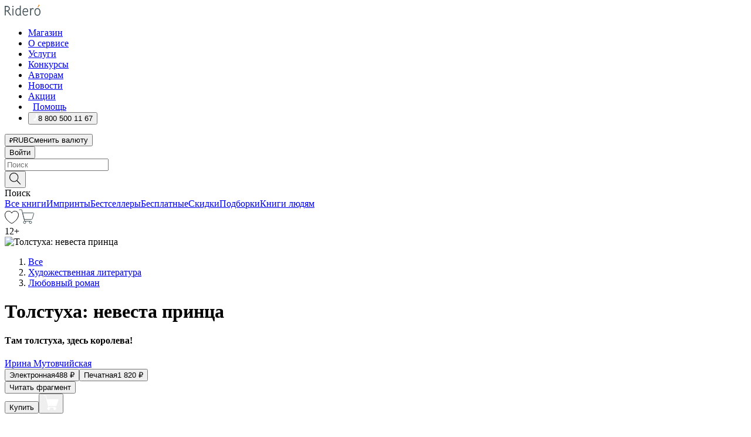

--- FILE ---
content_type: text/html; charset=utf-8
request_url: https://newyear.ridero.ru/books/tolstukha_nevesta_princa/
body_size: 81751
content:
<!DOCTYPE html><html lang="ru"><head><meta charSet="utf-8"/><meta name="viewport" content="width=device-width"/><title itemProp="name">Толстуха: невеста принца. Там толстуха, здесь королева! печатная, электронная: epub, fb2, pdfRead, mobi - купить книгу в интернет магазине, автор Ирина Мутовчийская - Ridero</title><head itemscope="" itemType="http://schema.org/WebSite"><link rel="canonical" href="https://newyear.ridero.ru/books/tolstukha_nevesta_princa/" itemProp="url" data-reactroot=""/><meta property="og:title" content="Толстуха: невеста принца" data-reactroot=""/><meta property="og:description" content="Книга &quot;Толстуха: невеста принца&quot;. &quot;Там толстуха, здесь королева!&quot; - Ирина Мутовчийская - печатная, электронная: epub, fb2, pdfRead, mobi - Если бы у вас появилась возможность гулять из параллельного мира в свой и обратно, чтобы вы принесли в параллельный мир и что унесли из параллельного " data-reactroot=""/><meta property="og:type" content="website" data-reactroot=""/><meta name="description" content="Книга &quot;Толстуха: невеста принца&quot;. &quot;Там толстуха, здесь королева!&quot; - Ирина Мутовчийская - печатная, электронная: epub, fb2, pdfRead, mobi - Если бы у вас появилась возможность гулять из параллельного мира в свой и обратно, чтобы вы принесли в параллельный мир и что унесли из параллельного " data-reactroot=""/><meta property="og:url" content="https://newyear.ridero.ru/books/tolstukha_nevesta_princa/" data-reactroot=""/><meta property="og:image" content="https://store.ridero.ru/images/h450?bucket=yc:store-raw-data.ridero.store&key=ridero/sku/2022-03/623c152b103fea755841efb2/rev.2022-07-27T10:56:10.904Z/cover-front.png&format=original" data-reactroot=""/><meta property="fb:app_id" content="1408101656150619" data-reactroot=""/></head><meta name="next-head-count" content="4"/><link rel="icon" href="/landings-assets/favicon.ico" sizes="32x32"/><link rel="icon" href="/landings-assets/icon.svg" type="image/svg+xml"/><link rel="apple-touch-icon" href="/landings-assets/apple-touch-icon.png"/><link rel="manifest" href="/landings-assets/manifest.webmanifest"/><script>(function(w,d,s,l,i){w[l]=w[l]||[];w[l].push({'gtm.start':
new Date().getTime(),event:'gtm.js'});var f=d.getElementsByTagName(s)[0],
j=d.createElement(s),dl=l!='dataLayer'?'&l='+l:'';j.async=true;j.src=
'https://www.googletagmanager.com/gtm.js?id='+i+dl;f.parentNode.insertBefore(j,f);
})(window,document,'script','dataLayer','GTM-W8W4JJR');</script><script>window.yaContextCb = window.yaContextCb || []</script><script src="https://yandex.ru/ads/system/context.js" async=""></script><link rel="preload" href="/books/_next/static/css/dcfefc819db52ac5.css" as="style"/><link rel="stylesheet" href="/books/_next/static/css/dcfefc819db52ac5.css" data-n-g=""/><link rel="preload" href="/books/_next/static/css/2b450a0d25d9e285.css" as="style"/><link rel="stylesheet" href="/books/_next/static/css/2b450a0d25d9e285.css" data-n-p=""/><link rel="preload" href="/books/_next/static/css/e2d02bf978064779.css" as="style"/><link rel="stylesheet" href="/books/_next/static/css/e2d02bf978064779.css"/><link rel="preload" href="/books/_next/static/css/e756ab9f5e7b1bc7.css" as="style"/><link rel="stylesheet" href="/books/_next/static/css/e756ab9f5e7b1bc7.css"/><link rel="preload" href="/books/_next/static/css/c048646c009bb34f.css" as="style"/><link rel="stylesheet" href="/books/_next/static/css/c048646c009bb34f.css"/><link rel="preload" href="/books/_next/static/css/7b2038d6d1cba0ae.css" as="style"/><link rel="stylesheet" href="/books/_next/static/css/7b2038d6d1cba0ae.css"/><link rel="preload" href="/books/_next/static/css/3133230547583480.css" as="style"/><link rel="stylesheet" href="/books/_next/static/css/3133230547583480.css"/><link rel="preload" href="/books/_next/static/css/5d34547f74e0615d.css" as="style"/><link rel="stylesheet" href="/books/_next/static/css/5d34547f74e0615d.css"/><link rel="preload" href="/books/_next/static/css/cdb8d02a830a284b.css" as="style"/><link rel="stylesheet" href="/books/_next/static/css/cdb8d02a830a284b.css"/><link rel="preload" href="/books/_next/static/css/8ef25552f45f877f.css" as="style"/><link rel="stylesheet" href="/books/_next/static/css/8ef25552f45f877f.css"/><link rel="preload" href="/books/_next/static/css/fd78beeb44bb77b6.css" as="style"/><link rel="stylesheet" href="/books/_next/static/css/fd78beeb44bb77b6.css"/><link rel="preload" href="/books/_next/static/css/7b6908005ce29f23.css" as="style"/><link rel="stylesheet" href="/books/_next/static/css/7b6908005ce29f23.css"/><link rel="preload" href="/books/_next/static/css/7906b734c944924a.css" as="style"/><link rel="stylesheet" href="/books/_next/static/css/7906b734c944924a.css"/><link rel="preload" href="/books/_next/static/css/0e6bd8f9367a4207.css" as="style"/><link rel="stylesheet" href="/books/_next/static/css/0e6bd8f9367a4207.css"/><link rel="preload" href="/books/_next/static/css/53d6d70f9664bee3.css" as="style"/><link rel="stylesheet" href="/books/_next/static/css/53d6d70f9664bee3.css"/><noscript data-n-css=""></noscript><script defer="" nomodule="" src="/books/_next/static/chunks/polyfills-c67a75d1b6f99dc8.js"></script><script defer="" src="/books/_next/static/chunks/2137.53b80296d6ba9c2b.js"></script><script defer="" src="/books/_next/static/chunks/7388-86401b0aa5dd82ba.js"></script><script defer="" src="/books/_next/static/chunks/9783.ba6534677bf5bf68.js"></script><script defer="" src="/books/_next/static/chunks/4215-47fcb86a9e6f67de.js"></script><script defer="" src="/books/_next/static/chunks/8905-a643e096ce15e95a.js"></script><script defer="" src="/books/_next/static/chunks/8109-0a6881dbd72adcbe.js"></script><script defer="" src="/books/_next/static/chunks/771-75675317856600a4.js"></script><script defer="" src="/books/_next/static/chunks/1410-94e3b29e5788d2e8.js"></script><script defer="" src="/books/_next/static/chunks/9250.341e701096a05b04.js"></script><script defer="" src="/books/_next/static/chunks/3985.67eb2f41dbdb2111.js"></script><script defer="" src="/books/_next/static/chunks/4202.4cad9e6e85b345b4.js"></script><script defer="" src="/books/_next/static/chunks/3753.8c370a8c13df8741.js"></script><script defer="" src="/books/_next/static/chunks/8404.e0e0d268589a6809.js"></script><script defer="" src="/books/_next/static/chunks/377.828b759fbecf132b.js"></script><script defer="" src="/books/_next/static/chunks/5344.afedb05ee1fd9493.js"></script><script defer="" src="/books/_next/static/chunks/1680.a3d1e75e567846d5.js"></script><script defer="" src="/books/_next/static/chunks/2070.a3afe9222ae99eab.js"></script><script defer="" src="/books/_next/static/chunks/7707.c09978c2e53d7c8d.js"></script><script defer="" src="/books/_next/static/chunks/197.b4a16c3d9d11057a.js"></script><script src="/books/_next/static/chunks/webpack-1f83bb290f79584e.js" defer=""></script><script src="/books/_next/static/chunks/framework-0e97196476b5bb89.js" defer=""></script><script src="/books/_next/static/chunks/main-d2450628c5215066.js" defer=""></script><script src="/books/_next/static/chunks/pages/_app-c559881fd07088d4.js" defer=""></script><script src="/books/_next/static/chunks/9637-ebde370cafb9e36e.js" defer=""></script><script src="/books/_next/static/chunks/6297-d122726ac0faeb28.js" defer=""></script><script src="/books/_next/static/chunks/5935-b04ea13bb5e10f4e.js" defer=""></script><script src="/books/_next/static/chunks/4962-f31ba37fd2f4fc3f.js" defer=""></script><script src="/books/_next/static/chunks/3748-7298fc7a229b61c8.js" defer=""></script><script src="/books/_next/static/chunks/pages/%5Bslug%5D-3b559cf4f36b6118.js" defer=""></script><script src="/books/_next/static/tZI593cusP4QKTYZzoDH1/_buildManifest.js" defer=""></script><script src="/books/_next/static/tZI593cusP4QKTYZzoDH1/_ssgManifest.js" defer=""></script></head><body><noscript><iframe src="https://www.googletagmanager.com/ns.html?id=GTM-W8W4JJR"
              height="0" width="0" style="display:none;visibility:hidden"></iframe></noscript><div id="__next" data-reactroot=""><div><div class="pageLayout_wrap__DMOvn"><div class="TopHeader_header__7jtUG"><div class="TopHeader_headerInner__7k_BX"><div class="TopHeader_headerWrap__uxyTQ"><div class="TopHeader_container__xYiBj"><div class="TopHeaderLogo_logo__VHCiO TopHeader_logo__MFfsk"><a href="https://newyear.ridero.ru/" class="TopHeaderLogo_logoLink__h8edO" aria-label="Rideró"><svg aria-hidden="true" width="61" height="19" viewBox="0 0 61 19" fill="none" xmlns="http://www.w3.org/2000/svg"><path d="M14.8444 6.19519H13.2144V18.3513H14.8444V6.19519Z" fill="#46545B"></path><path d="M14.0188 1.9364C13.4025 1.9364 12.9009 2.43875 12.9009 3.05637C12.9009 3.67399 13.4025 4.17666 14.0188 4.17666C14.6352 4.17666 15.1365 3.67399 15.1365 3.05637C15.1365 2.43875 14.6352 1.9364 14.0188 1.9364Z" fill="#46545B"></path><path d="M27.39 15.9133C27.39 11.1024 27.3562 6.29013 27.3921 1.47937C26.8476 1.557 26.304 1.64055 25.76 1.72167V6.77382C24.997 6.16763 24.0967 5.86057 23.0786 5.86057C21.0936 5.86057 18.1406 7.59625 18.1406 12.3778C18.1406 15.8196 19.518 18.7692 22.9534 18.7692C24.1094 18.7692 25.2375 18.1856 26.0252 17.1936C26.2584 17.791 26.6175 18.286 27.0424 18.7686C27.4623 18.6244 27.8833 18.4824 28.3077 18.352C27.7681 17.5822 27.39 16.8673 27.39 15.9133ZM25.7397 14.1154C25.581 16.0714 24.2621 17.2406 23.0786 17.2406C20.5376 17.2406 19.7288 14.4491 19.7288 12.3568C19.7288 10.3974 20.6569 7.34761 23.0542 7.34761C23.0618 7.34793 23.0763 7.35365 23.0786 7.34761C24.6687 7.34761 25.5328 8.57523 25.7391 8.91055L25.7397 14.1154Z" fill="#46545B"></path><path d="M39.9819 10.182C39.6163 7.64918 37.9363 5.8396 35.2908 5.8396C33.3059 5.8396 30.3525 7.57528 30.3525 12.3568C30.3525 14.4583 30.9039 16.1641 31.9471 17.2901C32.8191 18.2307 34.0062 18.7483 35.2908 18.7483C36.8396 18.7483 38.4014 18.0361 39.6208 17.1119C39.3579 16.7407 39.0894 16.3735 38.8251 16.0033C38.4056 16.2543 37.9865 16.5045 37.5387 16.7033C36.7358 17.0596 35.9791 17.2406 35.2908 17.2406C34.1709 17.2406 33.3052 16.7274 32.7158 15.7151C32.2513 14.9162 31.9794 13.8219 31.9445 12.6191C34.6153 12.6191 37.2861 12.6185 39.9569 12.6191C40.0815 11.8191 40.0998 10.9831 39.9819 10.182ZM37.9944 8.95563C38.2657 9.5415 38.4171 10.2661 38.4469 11.1114H32.0428C32.2233 9.37772 33.3468 7.32664 35.3117 7.32664C36.5927 7.32664 37.4925 7.87194 37.9944 8.95563Z" fill="#46545B"></path><path d="M47.3076 5.79797C46.2986 5.79797 45.3809 6.34637 44.7453 7.31582C44.5577 6.79977 44.2389 6.37701 43.8899 5.95656C43.4827 6.09758 42.6665 6.35597 42.6665 6.35597C42.794 6.63997 43.0857 7.1065 43.1742 7.40601C43.2642 7.70831 43.3719 8.17732 43.3719 8.69586V18.3304H45.002V11.3527C45.002 10.2451 45.2428 9.22964 45.6795 8.49359C46.0857 7.80865 46.6269 7.43141 47.2036 7.43141C47.9087 7.43141 48.2885 7.64264 48.8965 8.19194C49.1419 7.66479 49.3843 7.13463 49.6062 6.59707C48.9363 6.03488 48.3753 5.79797 47.3076 5.79797Z" fill="#46545B"></path><path d="M59.5415 7.58859C58.6029 6.43401 57.2708 5.79797 55.7903 5.79797C54.3086 5.79797 52.9872 6.42988 52.0695 7.57748C51.1366 8.74349 50.6436 10.3741 50.6436 12.2939C50.6436 14.2138 51.1366 15.8447 52.0695 17.0107C52.9878 18.1583 54.3092 18.7902 55.7903 18.7902C57.2809 18.7902 58.6162 18.1519 59.5498 16.9935C60.4985 15.8167 60.9998 14.1846 60.9998 12.273C60.9998 10.3829 60.4953 8.76285 59.5415 7.58859ZM59.3698 12.3149C59.3698 14.4685 58.3568 17.3244 55.7903 17.3244C53.2303 17.3244 52.2742 14.4732 52.2742 12.3358C52.2742 10.1971 53.2342 7.36853 55.7903 7.36853C58.3403 7.36853 59.3698 10.1611 59.3698 12.3149Z" fill="#46545B"></path><path d="M57.8763 0L56.1924 3.98705L57.2799 4.57387L59.3986 0.673826L57.8763 0Z" fill="#FF7E00"></path><path d="M9.21359 15.5437L7.14621 12.4774C6.7236 11.8506 6.41687 11.277 5.64498 10.8352C6.18381 10.6713 6.67036 10.4334 7.10338 10.1193C8.1663 9.34855 8.81116 7.94002 8.81116 6.64617C8.81116 4.12521 6.65226 2.07422 3.9987 2.07422H0V18.3095H1.63004V11.2384C1.63004 11.2384 2.05987 11.2384 2.66682 11.2384C3.79366 11.2384 4.40578 11.4095 5.00866 12.2997L8.13462 16.9155C8.57549 17.5478 8.97762 17.9318 9.49793 18.1822C9.53992 18.2024 9.58216 18.2212 9.62461 18.2386C9.87139 18.3397 10.1934 18.3763 10.3923 18.3815C10.5947 18.3867 10.9578 18.3813 10.9578 18.3813L11.2767 17.1013C10.0267 16.9155 9.74504 16.306 9.21359 15.5437ZM1.63004 9.64199V3.70765H3.9987C5.62381 3.70765 7.18113 4.95311 7.18113 6.64618C7.18113 8.34566 5.63699 9.64199 3.9987 9.64199H1.63004Z" fill="#46545B"></path></svg></a></div><nav class="TopHeader_nav__GQNQx"><ul class="TopHeaderNavigation_navList__2ns5G"><li class="TopHeaderNavigation_navItem__hq3Ns"><a href="https://newyear.ridero.ru/books/" class="TopHeaderNavigation_navLink__pDas_">Магазин</a></li><li class="TopHeaderNavigation_navItem__hq3Ns"><a href="https://newyear.ridero.ru/l/about" class="TopHeaderNavigation_navLink__pDas_">О сервисе</a></li><li class="TopHeaderNavigation_navItem__hq3Ns"><a href="https://newyear.ridero.ru/services/" class="TopHeaderNavigation_navLink__pDas_">Услуги</a></li><li class="TopHeaderNavigation_navItem__hq3Ns"><a href="https://newyear.ridero.ru/l/ridero_contests/" class="TopHeaderNavigation_navLink__pDas_">Конкурсы</a></li><li class="TopHeaderNavigation_navItem__hq3Ns"><a href="https://newyear.ridero.ru/tools" class="TopHeaderNavigation_navLink__pDas_">Авторам</a></li><li class="TopHeaderNavigation_navItem__hq3Ns"><a href="https://newyear.ridero.ru/blog/" class="TopHeaderNavigation_navLink__pDas_">Новости</a></li><li class="TopHeaderNavigation_navItem__hq3Ns"><a href="https://newyear.ridero.ru/l/promo/" class="TopHeaderNavigation_navLink__pDas_">Акции</a></li><li class="TopHeaderNavigation_navItem__hq3Ns"><a href="https://newyear.ridero.ru/faq/" class="TopHeaderNavigation_navLink__pDas_ TopHeaderNavigation_navLinkHelp__EeweN"><span class="TopHeaderNavigation_navLinkShort__Uox_V"><svg width="8" height="12" viewBox="0 0 8 12" fill="none" xmlns="http://www.w3.org/2000/svg"><path d="M3.70781 12C3.02256 12 2.46643 11.4439 2.46643 10.7586C2.46643 10.0734 3.02256 9.51724 3.70781 9.51724C4.39305 9.51724 4.94919 10.0734 4.94919 10.7586C4.94919 11.4439 4.39305 12 3.70781 12ZM5.41925 6.2069C4.87139 6.71255 4.53539 7.04441 4.53539 7.44828V8H2.89746L2.88022 7.44828C2.88022 6.29876 3.6656 5.57379 4.29622 4.99034C4.95746 4.37959 5.36298 3.97159 5.36298 3.31034C5.36298 2.39752 4.62063 1.65517 3.70781 1.65517C2.79498 1.65517 2.05263 2.39752 2.05263 3.31034H0.397461C0.397461 1.48469 1.88215 0 3.70781 0C5.53346 0 7.01815 1.48469 7.01815 3.31034C7.01815 4.72966 6.13181 5.54814 5.41925 6.2069Z" fill="#ffffff"></path></svg></span><span class="TopHeaderNavigation_navLinkShortText__3Jmz1">Помощь</span></a></li><li class="TopHeaderNavigation_navItem__hq3Ns"><button class="TopHeaderNavigation_navLinkPhone__6m9Oh"><span class="TopHeaderNavigation_navLinkShort__Uox_V"><svg width="9" height="12" viewBox="0 0 9 12" fill="none" xmlns="http://www.w3.org/2000/svg"><path fill-rule="evenodd" clip-rule="evenodd" d="M0.999418 9.57944L1.01308 9.56147C1.01308 9.56147 1.88506 8.54428 2.27037 8.08996C2.39749 7.92952 2.57053 7.81165 2.76638 7.7521C2.91659 7.70809 3.07731 7.71645 3.22214 7.77582L3.2473 7.7902C3.36118 7.86173 3.47956 7.92584 3.6017 7.98213C3.72542 8.03191 3.86354 8.03229 3.98754 7.9832C4.11154 7.93411 4.21196 7.83929 4.26808 7.71831C4.47799 7.37469 5.51459 4.9816 5.82514 4.17863C5.85537 4.11579 5.87261 4.04749 5.87582 3.97782C5.87903 3.90815 5.86815 3.83856 5.84383 3.7732C5.69751 3.56513 5.48064 3.41723 5.23352 3.35697L5.17026 3.33397C5.01566 3.26842 4.8866 3.15433 4.80257 3.00896C4.71853 2.86358 4.68409 2.69481 4.70443 2.52813C4.72312 2.33907 4.99198 0.787043 5.02433 0.61236C5.03836 0.481737 5.09235 0.358625 5.17893 0.25982C5.26551 0.161015 5.38047 0.0913302 5.50812 0.0602737C5.88417 -0.0306769 6.2778 -0.0185079 6.64752 0.0954981L6.73881 0.127847C7.03437 0.202863 7.30505 0.354154 7.5238 0.566593C7.74255 0.779033 7.90169 1.04518 7.98532 1.33841C8.26352 2.39873 7.90624 4.1851 6.89265 6.80176C5.8086 9.59741 4.07471 11.2364 3.24371 11.4643C2.48243 11.6728 1.494 10.9172 1.13528 10.5183C1.01096 10.3995 0.93002 10.2425 0.905392 10.0723C0.880765 9.90212 0.913869 9.7286 0.999418 9.57944Z" fill="#ffffff"></path></svg></span><span class="TopHeaderNavigation_navLinkShortText__3Jmz1">8 800 500 11 67</span></button></li></ul></nav><div class="CurrencySwitcher_switcher__gZAO7 TopHeader_currencySwitcherDesktop__DtLAC"><button class="CurrencySwitcher_button__Vh4Mh CurrencySwitcher_button-grey__l_wmE" type="button" aria-label="Сменить валюту"><span class="CurrencySwitcher_iconWrap__8icMU"><svg class="CurrencySwitcher_iconRub__HaIiA" width="6" height="8" aria-hidden="true" xmlns="http://www.w3.org/2000/svg" viewBox="0 0 6 8" fill="none"><path d="M0 4.11848H0.884328V0.180536C1.19776 0.112835 1.52985 0.067701 1.8806 0.0451339C2.23881 0.0150445 2.59701 0 2.95522 0C3.34328 0 3.72015 0.0376116 4.08582 0.112835C4.45149 0.180536 4.77612 0.304654 5.0597 0.485191C5.34328 0.665727 5.5709 0.913963 5.74254 1.2299C5.91418 1.53832 6 1.93324 6 2.41467C6 2.88105 5.91045 3.27221 5.73134 3.58815C5.55224 3.90409 5.31716 4.15985 5.02612 4.35543C4.73507 4.55101 4.40299 4.69394 4.02985 4.7842C3.66418 4.86695 3.29104 4.90832 2.91045 4.90832H1.95896V5.73202H3.99627V6.52186H1.95896V8H0.884328V6.52186H0V5.73202H0.884328V4.90832H0V4.11848ZM3 0.925247C2.79851 0.925247 2.60075 0.932769 2.40672 0.947814C2.22015 0.962859 2.0709 0.977903 1.95896 0.992948V4.11848H2.85448C3.09328 4.11848 3.33209 4.09591 3.5709 4.05078C3.8097 3.99812 4.02239 3.90785 4.20896 3.77997C4.40299 3.65209 4.5597 3.47908 4.6791 3.26093C4.79851 3.04278 4.85821 2.76822 4.85821 2.43724C4.85821 2.14386 4.8097 1.90315 4.71269 1.71509C4.61567 1.51951 4.48134 1.3653 4.3097 1.25247C4.14552 1.13211 3.94776 1.04937 3.71642 1.00423C3.49254 0.951575 3.25373 0.925247 3 0.925247Z" fill="currentColor"></path></svg></span><span class="CurrencySwitcher_label__oMdHx">RUB</span><span class="CurrencySwitcher_tooltip__DVSWO">Сменить валюту</span></button><span class="CurrencySwitcher_divider__ptQYf"></span></div><div class="TopHeaderCabinet_login__o0TRe"><button class="Button_btn___Pcmr" type="button">Войти</button></div></div></div></div></div><div class="SubHeader_subheader__hiKZd"><div class="SubHeader_inner__FDTXj"><div class="SubHeader_wrap__bimf7"><div class="SubHeader_left__r0BZm"><div id="searchForm" class="SearchForm_searchForm__DYnFs SearchForm_empty__MlNmz" tabindex="0" role="button" itemscope="" itemType="http://schema.org/WebSite"><form itemProp="potentialAction" itemscope="" itemType="http://schema.org/SearchAction"><div class="SearchForm_search__input__F1d7D"><meta itemProp="target" content="/books/?q={q}"/><div role="combobox" aria-haspopup="listbox" aria-owns="react-autowhatever-1" aria-expanded="false"><div class="Input_inputWrap__0qfZ2 Input_inputWrap_small__wLsKj"><input type="search" itemProp="query-input" placeholder="Поиск" name="q" value="" tabindex="-1" autoComplete="off" aria-autocomplete="list" aria-controls="react-autowhatever-1" id="search-form-autosuggest" class="Input_input__NOrOk Input_input_small__iull9"/></div><div id="react-autowhatever-1" role="listbox" class="Autocomplete_suggestionsContainer__GjSHx SearchForm_searchForm__suggestionsContainer__LKtOd"></div></div></div><div class="SearchForm_searchForm__btn__VwG_e"><button class="Button_no-style__PMMfD Button_btn__aG4OC" aria-label="Поиск" type="submit"><svg fill="none" width="20" height="20" viewBox="0 0 20 20" xmlns="http://www.w3.org/2000/svg"><path d="m18.978 19.027-5.693-5.843a7.895 7.895 0 0 0 2.083-5.342A7.767 7.767 0 0 0 7.683 0 7.751 7.751 0 0 0 .001 7.842a7.747 7.747 0 0 0 7.682 7.842 7.668 7.668 0 0 0 4.806-1.715l5.724 5.874a.5.5 0 0 0 .398.156.639.639 0 0 0 .398-.156.566.566 0 0 0-.03-.816ZM1.133 7.842a6.658 6.658 0 0 1 6.583-6.717A6.642 6.642 0 0 1 14.3 7.842a6.636 6.636 0 0 1-4.042 6.188 6.642 6.642 0 0 1-2.542.53 6.66 6.66 0 0 1-6.583-6.718Z" fill="#000"></path></svg></button></div><div class="SearchForm_searchForm__toggle__SKeJk">Поиск</div></form></div></div><div class="SubHeader_center__XVjRE SubHeader_nav__AoItH"><a class="SubHeader_navLink__UawM3" href="/books/">Все книги</a><a class="SubHeader_navLink__UawM3" href="https://newyear.ridero.ru/imprint/">Импринты</a><a class="SubHeader_navLink__UawM3" href="https://newyear.ridero.ru/listing/bestsellers/">Бестселлеры</a><a class="SubHeader_navLink__UawM3" href="https://newyear.ridero.ru/books/catalog/free/">Бесплатные</a><a class="SubHeader_navLink__UawM3" href="https://newyear.ridero.ru/listing/discount/">Скидки</a><a class="SubHeader_navLink__UawM3" href="https://newyear.ridero.ru/listing/">Подборки</a><a class="SubHeader_navLink__UawM3" href="https://newyear.ridero.ru/l/books_for_people/" target="_blank" rel="noreferrer noopener">Книги людям</a></div><div class="SubHeader_right__nXz6A"><a class="SubHeader_iconLink__ERJse SubHeader_like__kqnYf" href="https://newyear.ridero.ru/books/likes/" aria-label="Перейти в избранное"><svg width="24" height="22" viewBox="0 0 24 22" fill="none" xmlns="http://www.w3.org/2000/svg" stroke="#000"><path d="M11.541 3.13708L11.9783 3.92633L12.4156 3.13708C13.2798 1.57763 15.1456 0.5 17.2717 0.5C18.9655 0.5 20.9147 1.15492 22.1665 2.65112C23.3983 4.1233 24.0362 6.50973 22.9302 10.1554C21.7714 13.7195 19.0065 16.5656 16.4826 18.5376C15.2258 19.5196 14.042 20.2744 13.173 20.7834C12.7388 21.0377 12.3839 21.2301 12.1388 21.3585C12.0785 21.39 12.0248 21.4177 11.9783 21.4415C11.9318 21.4177 11.8781 21.39 11.8178 21.3585C11.5727 21.2301 11.2178 21.0377 10.7836 20.7834C9.91457 20.2744 8.73084 19.5196 7.47398 18.5376C4.9509 16.5663 2.18703 13.7214 1.02758 10.1589C-0.0196823 6.51214 0.617393 4.12274 1.83691 2.64903C3.07424 1.15379 4.99276 0.5 6.68493 0.5C8.81097 0.5 10.6768 1.57763 11.541 3.13708Z" stroke="inherit" fill=""></path></svg></a><a class="SubHeader_iconLink__ERJse SubHeader_cart__0GgJ0" href="https://newyear.ridero.ru/books/cart/" aria-label="Перейти в корзину"><svg width="27" height="25" viewBox="0 0 27 25" fill="none" xmlns="http://www.w3.org/2000/svg"><path d="M1 1H5.00277L10.0062 20.5H20" stroke="#46545B" stroke-linecap="round"></path><path d="M24.6532 6.5H6.41602L9.25636 17.5H21.9327C22.3736 17.5 22.7624 17.2113 22.89 16.7893L25.6104 7.78934C25.8045 7.1473 25.3239 6.5 24.6532 6.5Z" stroke="#46545B"></path><circle cx="10" cy="22.5" r="2" stroke="#46545B"></circle><circle cx="20" cy="22.5" r="2" stroke="#46545B"></circle></svg></a></div></div></div></div><script type="application/ld+json">{"@context":"http://schema.org","@type":"Book","name":"Толстуха: невеста принца","author":{"@type":"Person","name":"Ирина Мутовчийская"},"url":"https://ridero.ru/books/tolstukha_nevesta_princa/","workExample":[{"@type":"Book","isbn":"978-5-0056-2746-9","bookFormat":"http://schema.org/EBook","potentialAction":{"@type":"ReadAction","target":{"@type":"EntryPoint","actionPlatform":["http://schema.org/DesktopWebPlatform","http://schema.org/AndroidPlatform"]},"expectsAcceptanceOf":{"@type":"Offer","itemCondition":"new","Price":488,"priceCurrency":"RUB","eligibleRegion":{"@type":"Country","name":"RU-RU"},"availability":"http://schema.org/InStock"}}},{"@type":"Book","isbn":"978-5-0056-2746-9","bookFormat":"http://schema.org/Paperback","potentialAction":{"@type":"ReadAction","target":{"@type":"EntryPoint","actionPlatform":["http://schema.org/DesktopWebPlatform","http://schema.org/AndroidPlatform"]},"expectsAcceptanceOf":{"@type":"Offer","itemCondition":"new","Price":1820,"priceCurrency":"RUB","eligibleRegion":{"@type":"Country","name":"RU-RU"},"availability":"http://schema.org/InStock"}}}]}</script><div><div class="BookLandingInfo_bookLandingInfo__CFRv0"><div class="BookLandingInfo_bookLandingInfo__left__bKqJe BookLandingInfo_bookLandingInfo__digital__25g1L"><div class="BookLandingInfo_bookLandingInfo__left-wrap__5E_u3"><div class="BookCover_cover__E4gAO BookCover_cover_digital__0_G9M"><div class="BookCover_cover__img__BEaFr"><div class="BookCover_cover-spin__lHnG_"></div><div class="BookCover_cover_ageRating__NDgCl">12<!-- -->+</div><picture><source srcSet="https://store.ridero.ru/images/w200?bucket=yc:store-raw-data.ridero.store&amp;key=ridero/sku/2022-03/623c152b103fea755841efb2/rev.2022-07-27T10:56:10.904Z/cover-front.png&amp;format=original" media="(max-width: 960px)"/><img src="https://store.ridero.ru/images/w350?bucket=yc:store-raw-data.ridero.store&amp;key=ridero/sku/2022-03/623c152b103fea755841efb2/rev.2022-07-27T10:56:10.904Z/cover-front.png&amp;format=original" alt="Толстуха: невеста принца"/></picture></div></div></div></div><div class="BookLandingInfo_bookLandingInfo__rightTop__ori9q"><ol itemscope="" itemType="http://schema.org/BreadcrumbList" class="BreadCrumbs_breadCrumbs__pTwzt"><li itemProp="itemListElement" itemscope="" itemType="http://schema.org/ListItem"><a href="/books/" target="_blank" itemProp="item" rel="noopener noreferrer"><span itemProp="name">Все</span></a><meta itemProp="position" content="1"/></li><li itemProp="itemListElement" itemscope="" itemType="http://schema.org/ListItem"><a href="/books/catalog/fiction-related-items" target="_blank" itemProp="item" rel="noopener noreferrer"><span itemProp="name">Художественная литература</span></a><meta itemProp="position" content="2"/></li><li itemProp="itemListElement" itemscope="" itemType="http://schema.org/ListItem"><a href="/books/catalog/romance" target="_blank" itemProp="item" rel="noopener noreferrer"><span itemProp="name">Любовный роман</span></a><meta itemProp="position" content="3"/></li></ol><h1 class="BookLandingInfo_book-title__gJ_7Y">Толстуха: невеста принца</h1><h4>Там толстуха, здесь королева!</h4><div class="BookLandingInfo_authorBlock__N2Pgv"><a class="AboutAuthor_authorLink__CmNUz AboutAuthor_haveUri__2FrVa" href="https://newyear.ridero.ru/author/mutovchiiskaya_irina_lyt7l/"><div class="AboutAuthor_authorFlex__xPHMd AboutAuthor_authorFlexTop__ITaLS"><div class="AboutAuthor_authorUserPic__FOmVT AboutAuthor_authorUserPic_small__W8e2L"></div><span class="AboutAuthor_authorNameLink__Y4Q1x">Ирина Мутовчийская</span></div></a></div></div><div class="BookLandingInfo_bookLandingInfo__rightBottom___ak7e"><div class="Controls_controls___H3MH"><button class="Controls_controls__button__efLPi Controls_controls__button_active__VNoD3"><span class="Controls_controls__typeText__9Zx1U">Электронная</span><span class="Controls_controls__priceText__gc8Vz"><span>488<!-- --> <!-- -->₽</span></span></button><button class="Controls_controls__button__efLPi"><span class="Controls_controls__typeText__9Zx1U">Печатная</span><span class="Controls_controls__priceText__gc8Vz"><span>1 820<!-- --> <!-- -->₽</span></span></button></div><div class="ActionControls_wrapper__xyxKv"><div class="ActionControls_topBlock__ff5oV"><a href="/books/tolstukha_nevesta_princa/freeText/#freeTextContainer"><button class="Button_big__8gulZ Button_full__9KtTs Button_outline__mwB3f Button_btn__aG4OC" type="button">Читать фрагмент</button></a></div><div class="ActionControls_bottomBlock__LVvPs ActionControls_bottomBlock_buy__HkWIN"><button class="Button_big__8gulZ Button_full__9KtTs Button_btn__aG4OC" type="button"><span class="ActionControls_btnPrice__hiGA4">Купить </span></button><button class="Button_big__8gulZ Button_full__9KtTs Button_btn__aG4OC" aria-label="Добавить в корзину" type="button"><svg width="26" height="25" viewBox="0 0 26 25" fill="none" xmlns="http://www.w3.org/2000/svg"><path d="M26 6.697H6.1L4.5 0H0v1h3.7l4.6 19.29c-1.3.4-2 1.7-1.6 2.998.4 1.3 1.7 2 2.9 1.6 1.3-.4 2-1.7 1.6-2.999-.1-.3-.2-.5-.4-.8h6.6c-.8 1.1-.6 2.6.5 3.399 1 .8 2.5.6 3.3-.5.8-1.1.6-2.598-.5-3.398-.4-.3-.9-.5-1.4-.5h-10l-.5-1.899h13.3L26 6.697Z" fill="#fff"></path></svg></button></div></div><div class="BookLandingInfo_bookDetails__X4nGy BookLandingInfo_bookDetailsWithMarginTop__F0GxR"><p class="BookLandingInfo_bookDetailsInfo__xacqH">Объем:<!-- --> <!-- -->16<!-- --> <!-- -->бумажных стр.</p><p class="BookLandingInfo_bookDetailsInfo__xacqH">Формат:<!-- --> <!-- -->epub, fb2, pdfRead, mobi</p><a class="BookLandingInfo_moreDetailsBtn__QQAf9" href="/books/tolstukha_nevesta_princa/#moreDetails">Подробнее</a></div></div><div class="BookLandingInfo_bookLandingInfo__desktopRight__p7EIc"><div class="BookLandingInfo_author-name-star__0rgX7"><a class="BookLandingInfo_rating-star__0AlQn" href="/books/tolstukha_nevesta_princa/#reviews"><span class="Stars_stars__OmH_J"><svg class="Stars_star__VKGuM" width="12" height="11" viewBox="0 0 12 11" fill="none" xmlns="http://www.w3.org/2000/svg"><path d="M6 1.09695L7.40896 3.8483C7.48313 3.99313 7.62313 4.09281 7.78425 4.11551L10.8972 4.55408L8.65777 6.65651C8.53457 6.77217 8.47813 6.94225 8.50773 7.10862L9.04016 10.1009L6.22607 8.67442C6.08396 8.60239 5.91604 8.60239 5.77393 8.67442L2.95984 10.1009L3.49227 7.10862C3.52187 6.94225 3.46543 6.77217 3.34223 6.65651L1.10284 4.55408L4.21575 4.11551C4.37688 4.09281 4.51687 3.99313 4.59104 3.8483L6 1.09695Z" stroke="black" stroke-linecap="round" stroke-linejoin="round"></path></svg><svg class="Stars_star__VKGuM" width="12" height="11" viewBox="0 0 12 11" fill="none" xmlns="http://www.w3.org/2000/svg"><path d="M6 1.09695L7.40896 3.8483C7.48313 3.99313 7.62313 4.09281 7.78425 4.11551L10.8972 4.55408L8.65777 6.65651C8.53457 6.77217 8.47813 6.94225 8.50773 7.10862L9.04016 10.1009L6.22607 8.67442C6.08396 8.60239 5.91604 8.60239 5.77393 8.67442L2.95984 10.1009L3.49227 7.10862C3.52187 6.94225 3.46543 6.77217 3.34223 6.65651L1.10284 4.55408L4.21575 4.11551C4.37688 4.09281 4.51687 3.99313 4.59104 3.8483L6 1.09695Z" stroke="black" stroke-linecap="round" stroke-linejoin="round"></path></svg><svg class="Stars_star__VKGuM" width="12" height="11" viewBox="0 0 12 11" fill="none" xmlns="http://www.w3.org/2000/svg"><path d="M6 1.09695L7.40896 3.8483C7.48313 3.99313 7.62313 4.09281 7.78425 4.11551L10.8972 4.55408L8.65777 6.65651C8.53457 6.77217 8.47813 6.94225 8.50773 7.10862L9.04016 10.1009L6.22607 8.67442C6.08396 8.60239 5.91604 8.60239 5.77393 8.67442L2.95984 10.1009L3.49227 7.10862C3.52187 6.94225 3.46543 6.77217 3.34223 6.65651L1.10284 4.55408L4.21575 4.11551C4.37688 4.09281 4.51687 3.99313 4.59104 3.8483L6 1.09695Z" stroke="black" stroke-linecap="round" stroke-linejoin="round"></path></svg><svg class="Stars_star__VKGuM" width="12" height="11" viewBox="0 0 12 11" fill="none" xmlns="http://www.w3.org/2000/svg"><path d="M6 1.09695L7.40896 3.8483C7.48313 3.99313 7.62313 4.09281 7.78425 4.11551L10.8972 4.55408L8.65777 6.65651C8.53457 6.77217 8.47813 6.94225 8.50773 7.10862L9.04016 10.1009L6.22607 8.67442C6.08396 8.60239 5.91604 8.60239 5.77393 8.67442L2.95984 10.1009L3.49227 7.10862C3.52187 6.94225 3.46543 6.77217 3.34223 6.65651L1.10284 4.55408L4.21575 4.11551C4.37688 4.09281 4.51687 3.99313 4.59104 3.8483L6 1.09695Z" stroke="black" stroke-linecap="round" stroke-linejoin="round"></path></svg><svg class="Stars_star__VKGuM" width="12" height="11" viewBox="0 0 12 11" fill="none" xmlns="http://www.w3.org/2000/svg"><path d="M6 1.09695L7.40896 3.8483C7.48313 3.99313 7.62313 4.09281 7.78425 4.11551L10.8972 4.55408L8.65777 6.65651C8.53457 6.77217 8.47813 6.94225 8.50773 7.10862L9.04016 10.1009L6.22607 8.67442C6.08396 8.60239 5.91604 8.60239 5.77393 8.67442L2.95984 10.1009L3.49227 7.10862C3.52187 6.94225 3.46543 6.77217 3.34223 6.65651L1.10284 4.55408L4.21575 4.11551C4.37688 4.09281 4.51687 3.99313 4.59104 3.8483L6 1.09695Z" stroke="black" stroke-linecap="round" stroke-linejoin="round"></path></svg></span><span class="BookLandingInfo_avgReviewRating__xXAxU">0.0</span><span class="BookLandingInfo_totalReviewCount__iLcxF">0</span></a><a class="BookLandingInfo_rateBtn__AcRWr" href="/books/tolstukha_nevesta_princa/#addReviewForm">Оценить</a><div class="BookLandingInfo_social__UcXYZ"><button class="BookLandingInfo_likeBtn__XPiGR" type="button" aria-label="Добавить в избранное"><svg width="24" height="22" viewBox="0 0 24 22" fill="none" xmlns="http://www.w3.org/2000/svg" stroke="#000"><path d="M11.541 3.13708L11.9783 3.92633L12.4156 3.13708C13.2798 1.57763 15.1456 0.5 17.2717 0.5C18.9655 0.5 20.9147 1.15492 22.1665 2.65112C23.3983 4.1233 24.0362 6.50973 22.9302 10.1554C21.7714 13.7195 19.0065 16.5656 16.4826 18.5376C15.2258 19.5196 14.042 20.2744 13.173 20.7834C12.7388 21.0377 12.3839 21.2301 12.1388 21.3585C12.0785 21.39 12.0248 21.4177 11.9783 21.4415C11.9318 21.4177 11.8781 21.39 11.8178 21.3585C11.5727 21.2301 11.2178 21.0377 10.7836 20.7834C9.91457 20.2744 8.73084 19.5196 7.47398 18.5376C4.9509 16.5663 2.18703 13.7214 1.02758 10.1589C-0.0196823 6.51214 0.617393 4.12274 1.83691 2.64903C3.07424 1.15379 4.99276 0.5 6.68493 0.5C8.81097 0.5 10.6768 1.57763 11.541 3.13708Z" stroke="inherit" fill=""></path></svg></button><div class="Share_share__ygt1N"><button class="Share_shareIcon__P9x34" type="button" aria-label="Поделиться"><svg width="24" height="26" viewBox="0 0 24 26" fill="none" xmlns="http://www.w3.org/2000/svg" stroke="black"><path d="M19.3327 8.33333C21.3577 8.33333 22.9993 6.69171 22.9993 4.66667C22.9993 2.64162 21.3577 1 19.3327 1C17.3076 1 15.666 2.64162 15.666 4.66667C15.666 6.69171 17.3076 8.33333 19.3327 8.33333Z" stroke="inherit" stroke-linecap="round" stroke-linejoin="round"></path><path d="M4.66667 16.8889C6.69171 16.8889 8.33333 15.2473 8.33333 13.2222C8.33333 11.1972 6.69171 9.55556 4.66667 9.55556C2.64162 9.55556 1 11.1972 1 13.2222C1 15.2473 2.64162 16.8889 4.66667 16.8889Z" stroke="inherit" stroke-linecap="round" stroke-linejoin="round"></path><path d="M19.3327 25.4444C21.3577 25.4444 22.9993 23.8028 22.9993 21.7778C22.9993 19.7527 21.3577 18.1111 19.3327 18.1111C17.3076 18.1111 15.666 19.7527 15.666 21.7778C15.666 23.8028 17.3076 25.4444 19.3327 25.4444Z" stroke="inherit" stroke-linecap="round" stroke-linejoin="round"></path><path d="M7.83203 15.0678L16.1798 19.9322" stroke="inherit" stroke-linecap="round" stroke-linejoin="round"></path><path d="M16.1676 6.51222L7.83203 11.3767" stroke="inherit" stroke-linecap="round" stroke-linejoin="round"></path></svg></button><div class="Share_shareBtn__DBN3h"><div class="a2a_kit a2a_kit_size_32 a2a_default_style" data-url="https://newyear.ridero.ru/books/tolstukha_nevesta_princa/"><a class="a2a_button_vk"></a><a class="a2a_button_odnoklassniki"></a><a class="a2a_button_whatsapp"></a><a class="a2a_button_telegram"></a><a class="a2a_button_viber"></a><a class="a2a_button_twitter"></a><a class="a2a_button_copy_link"></a></div></div></div></div></div></div><div class="BookLandingInfo_bookTags__qO359"><div class="BookTags_tagBlock__K_KhF"></div></div><div class="ReportButton_reportBtnWrapper__HJvy8"><button class="ReportButton_reportBtn__Qcd4C">Пожаловаться</button></div></div></div><div class="BookInformationTabs_container__TI6A3"><div class="BookInformationTabs_BookInformationTabs__5f70o"><a class="BookInformationTabs_btn__RRfIN BookInformationTabs_btnAvailable__0DWkt BookInformationTabs_btnActive__fwPdC" href="/books/tolstukha_nevesta_princa/">О книге</a><a class="BookInformationTabs_btn__RRfIN BookInformationTabs_btnAvailable__0DWkt" href="/books/tolstukha_nevesta_princa/#reviews">отзывы</a><span class="BookInformationTabs_btn__RRfIN BookInformationTabs_btnDisabled__VQmUw">Оглавление</span><span class="BookInformationTabs_btn__RRfIN BookInformationTabs_btnDisabled__VQmUw"><span>Читать фрагмент</span></span></div></div><div class="BookInfo_bookInfo__SAZlA"><div class="BookInfo_bookInfoContainer__UHlb8"><div><article class="BookInfo_bookInfo__block__ILoyj"><h3 class="BookInfo_bookInfo__subtitle__GJ_qw">аннотация</h3><div class="BookInfo_descriptionBlock__pRGNy">Если бы у вас появилась возможность гулять из параллельного мира в свой и обратно, чтобы вы принесли в параллельный мир и что унесли из параллельного мира в свой?</div><section class="BookSpelling_wrapper__iVmug"><span class="BookSpelling_title__BTgkj">Книга публикуется в авторской орфографии и пунктуации</span><div class="BookSpelling_tooltip__8K78C"><div class="BookSpelling_question__XV30q"></div></div></section></article><article class="BookInfo_bookInfo__block__ILoyj"><h3 class="BookInfo_bookInfo__subtitle__GJ_qw">Автор</h3><div class="BookInfo_authorBlock__cTJmq"><a class="AboutAuthor_authorLink__CmNUz AboutAuthor_haveUri__2FrVa" href="https://newyear.ridero.ru/author/mutovchiiskaya_irina_lyt7l/"><div class="AboutAuthor_authorFlex__xPHMd"><div class="AboutAuthor_authorUserPic__FOmVT AboutAuthor_authorUserPic_bottom__qAkQ0"></div><span class="AboutAuthor_authorName__jUZF8">Ирина Мутовчийская</span></div></a></div><div class="BookInfo_descriptionBlock__pRGNy BookInfo_descriptionBlockBio__t2GdN">Я, Irina Mutovchiiskaia, страстный человек, ко всему, чем занимаюсь, отношусь со страстью.</div></article><article class="BookInfo_bookInfo__block__ILoyj" id="moreDetails"><h3 class="BookInfo_bookInfo__subtitle__GJ_qw BookInfo_bookInfo__subtitle_characteristics__iGjE9">Подробная информация</h3><p class="BookDetails_bookDetailsInfo__u_un5">Объем:<!-- --> <!-- -->16<!-- --> <!-- -->стр.</p><p class="BookDetails_bookDetailsInfo__u_un5">Дата выпуска:<!-- --> <!-- -->24 марта 2022 г.</p><p class="BookDetails_bookDetailsInfo__u_un5">Возрастное ограничение:<!-- --> <!-- -->12<!-- -->+</p><p class="BookDetails_bookDetailsInfo__u_un5">В магазинах:<!-- --> <a target="_blank" class="BookDetails_externalStoreLink__E0KlD" href="http://www.litres.ru/irina-mutovchiyskaya/tolstuha-nevesta-princa-tam-tolstuha-zdes-koroleva/?lfrom=230737948" rel="noreferrer">ЛитРес</a><a target="_blank" class="BookDetails_externalStoreLink__E0KlD" href="https://digital.wildberries.ru/offer/52679" rel="noreferrer">Wildberries digital</a><a target="_blank" class="BookDetails_externalStoreLink__E0KlD" href="https://www.wildberries.ru/catalog/71096778/detail.aspx" rel="noreferrer">Wildberries</a><a target="_blank" class="BookDetails_externalStoreLink__E0KlD" href="http://www.amazon.com/dp/B09WVN21PH" rel="noreferrer">Amazon</a><a target="_blank" class="BookDetails_externalStoreLink__E0KlD" href="https://www.ozon.ru/context/detail/id/536063968/" rel="noreferrer">Ozon</a></p><p class="BookDetails_bookDetailsInfo__u_un5">Формат:<!-- --> <!-- -->epub, fb2, pdfRead, mobi</p><p class="BookDetails_bookDetailsInfo__u_un5">ISBN:<!-- --> <!-- -->978-5-0056-2746-9</p></article><article id="reviews" class="BookInfo_bookInfo__block__ILoyj BookInfo_bookInfo__block_reviews__ORoqO"><h3 class="BookInfo_bookInfo__subtitle__GJ_qw BookInfo_bookInfo__subtitle_reviews__OR9qy">отзывы</h3><div class="ReviewsUser_reviewsUserContainer__GgwUH" id="ga_review"><div>У этой книги ещё нет отзывов, оставьте свой отзыв первым!</div><div class="no-author list"></div><div class="ReviewsUser_reviewsUserButtons__TJ2B3"></div><form class="ReviewsUser_addReviewForm__0cs60" id="addReviewForm"><div class="ReviewsUser_addReviewHeader__w47ja"><h3 class="ReviewsUser_addReviewTitle__Ins5X">Оцените книгу</h3><div class="ReviewsUser_stars__BmMxh"><button class="ReviewsUser_reviewStar__3SLDG" type="button"><svg width="16" height="14" viewBox="0 0 16 14" fill="none" xmlns="http://www.w3.org/2000/svg"><path d="M8.43556 11.2631L8.21778 11.7132L8.43555 11.2631C8.16044 11.13 7.83956 11.13 7.56445 11.2631L7.78222 11.7132L7.56445 11.2631L3.72884 13.119L4.44002 9.30385C4.504 8.96063 4.38434 8.60889 4.12433 8.37588L1.14094 5.70227L5.34146 5.13737C5.65948 5.0946 5.93767 4.90181 6.08937 4.61904L8 1.05764L9.91063 4.61904C10.0623 4.90181 10.3405 5.0946 10.6585 5.13737L14.8591 5.70227L11.8757 8.37588C11.6157 8.60889 11.496 8.96063 11.56 9.30385L12.2712 13.119L8.43556 11.2631Z" stroke="#FF7E00" fill="transparent" stroke-linecap="round" stroke-linejoin="round"></path></svg></button><button class="ReviewsUser_reviewStar__3SLDG" type="button"><svg width="16" height="14" viewBox="0 0 16 14" fill="none" xmlns="http://www.w3.org/2000/svg"><path d="M8.43556 11.2631L8.21778 11.7132L8.43555 11.2631C8.16044 11.13 7.83956 11.13 7.56445 11.2631L7.78222 11.7132L7.56445 11.2631L3.72884 13.119L4.44002 9.30385C4.504 8.96063 4.38434 8.60889 4.12433 8.37588L1.14094 5.70227L5.34146 5.13737C5.65948 5.0946 5.93767 4.90181 6.08937 4.61904L8 1.05764L9.91063 4.61904C10.0623 4.90181 10.3405 5.0946 10.6585 5.13737L14.8591 5.70227L11.8757 8.37588C11.6157 8.60889 11.496 8.96063 11.56 9.30385L12.2712 13.119L8.43556 11.2631Z" stroke="#FF7E00" fill="transparent" stroke-linecap="round" stroke-linejoin="round"></path></svg></button><button class="ReviewsUser_reviewStar__3SLDG" type="button"><svg width="16" height="14" viewBox="0 0 16 14" fill="none" xmlns="http://www.w3.org/2000/svg"><path d="M8.43556 11.2631L8.21778 11.7132L8.43555 11.2631C8.16044 11.13 7.83956 11.13 7.56445 11.2631L7.78222 11.7132L7.56445 11.2631L3.72884 13.119L4.44002 9.30385C4.504 8.96063 4.38434 8.60889 4.12433 8.37588L1.14094 5.70227L5.34146 5.13737C5.65948 5.0946 5.93767 4.90181 6.08937 4.61904L8 1.05764L9.91063 4.61904C10.0623 4.90181 10.3405 5.0946 10.6585 5.13737L14.8591 5.70227L11.8757 8.37588C11.6157 8.60889 11.496 8.96063 11.56 9.30385L12.2712 13.119L8.43556 11.2631Z" stroke="#FF7E00" fill="transparent" stroke-linecap="round" stroke-linejoin="round"></path></svg></button><button class="ReviewsUser_reviewStar__3SLDG" type="button"><svg width="16" height="14" viewBox="0 0 16 14" fill="none" xmlns="http://www.w3.org/2000/svg"><path d="M8.43556 11.2631L8.21778 11.7132L8.43555 11.2631C8.16044 11.13 7.83956 11.13 7.56445 11.2631L7.78222 11.7132L7.56445 11.2631L3.72884 13.119L4.44002 9.30385C4.504 8.96063 4.38434 8.60889 4.12433 8.37588L1.14094 5.70227L5.34146 5.13737C5.65948 5.0946 5.93767 4.90181 6.08937 4.61904L8 1.05764L9.91063 4.61904C10.0623 4.90181 10.3405 5.0946 10.6585 5.13737L14.8591 5.70227L11.8757 8.37588C11.6157 8.60889 11.496 8.96063 11.56 9.30385L12.2712 13.119L8.43556 11.2631Z" stroke="#FF7E00" fill="transparent" stroke-linecap="round" stroke-linejoin="round"></path></svg></button><button class="ReviewsUser_reviewStar__3SLDG" type="button"><svg width="16" height="14" viewBox="0 0 16 14" fill="none" xmlns="http://www.w3.org/2000/svg"><path d="M8.43556 11.2631L8.21778 11.7132L8.43555 11.2631C8.16044 11.13 7.83956 11.13 7.56445 11.2631L7.78222 11.7132L7.56445 11.2631L3.72884 13.119L4.44002 9.30385C4.504 8.96063 4.38434 8.60889 4.12433 8.37588L1.14094 5.70227L5.34146 5.13737C5.65948 5.0946 5.93767 4.90181 6.08937 4.61904L8 1.05764L9.91063 4.61904C10.0623 4.90181 10.3405 5.0946 10.6585 5.13737L14.8591 5.70227L11.8757 8.37588C11.6157 8.60889 11.496 8.96063 11.56 9.30385L12.2712 13.119L8.43556 11.2631Z" stroke="#FF7E00" fill="transparent" stroke-linecap="round" stroke-linejoin="round"></path></svg></button></div></div><div class="ReviewsUser_addReviewTextarea__dyJGz"><div class="MDEditor_editor__yflWO"></div></div><button class="Button_medium__zCMU6 Button_btn__aG4OC" type="submit">Опубликовать отзыв</button></form></div></article><article id="authorsBooks" class="BookInfo_bookInfo__block__ILoyj BookInfo_bookInfo__block_authorsBooks__EQfkh"><h3 class="BookInfo_bookInfo__subtitle__GJ_qw BookInfo_bookInfo__subtitle_authorsBooks___0TW9">книги автора</h3><div class="AuthorsBooks_bookList__Mv8Sf" id="authorsBooksBookList"><div class="AuthorsBooks_bookItem__miaSU"><div class="AuthorsBooks_bookCover__t4g0q"><picture><source srcSet="https://store.ridero.ru/images/w80?bucket=yc:store-raw-data.ridero.store&amp;key=ridero/sku/2016-03/56f0899bf5aecf0500165997/rev.2025-07-17T01:55:53.974Z/cover-front.png&amp;format=original"/><img src="https://store.ridero.ru/images/w80?bucket=yc:store-raw-data.ridero.store&amp;key=ridero/sku/2016-03/56f0899bf5aecf0500165997/rev.2025-07-17T01:55:53.974Z/cover-front.png&amp;format=original" alt="Моя страница ВКонтакте"/></picture></div><div class="AuthorsBooks_bookInfo__13sLf"><a class="AuthorsBooks_bookTitle__ahGtP" href="/books/imperiya_strasti/">Моя страница ВКонтакте</a><div class="AuthorsBooks_bookRating__QLVLS"><div class="AuthorsBooks_stars__YYWvB"><span class="Stars_stars__OmH_J"><svg class="Stars_star__VKGuM" width="12" height="11" viewBox="0 0 12 11" fill="none" xmlns="http://www.w3.org/2000/svg"><path d="M6 1.09695L7.40896 3.8483C7.48313 3.99313 7.62313 4.09281 7.78425 4.11551L10.8972 4.55408L8.65777 6.65651C8.53457 6.77217 8.47813 6.94225 8.50773 7.10862L9.04016 10.1009L6.22607 8.67442C6.08396 8.60239 5.91604 8.60239 5.77393 8.67442L2.95984 10.1009L3.49227 7.10862C3.52187 6.94225 3.46543 6.77217 3.34223 6.65651L1.10284 4.55408L4.21575 4.11551C4.37688 4.09281 4.51687 3.99313 4.59104 3.8483L6 1.09695Z" stroke="black" stroke-linecap="round" stroke-linejoin="round"></path></svg><svg class="Stars_star__VKGuM" width="12" height="11" viewBox="0 0 12 11" fill="none" xmlns="http://www.w3.org/2000/svg"><path d="M6 1.09695L7.40896 3.8483C7.48313 3.99313 7.62313 4.09281 7.78425 4.11551L10.8972 4.55408L8.65777 6.65651C8.53457 6.77217 8.47813 6.94225 8.50773 7.10862L9.04016 10.1009L6.22607 8.67442C6.08396 8.60239 5.91604 8.60239 5.77393 8.67442L2.95984 10.1009L3.49227 7.10862C3.52187 6.94225 3.46543 6.77217 3.34223 6.65651L1.10284 4.55408L4.21575 4.11551C4.37688 4.09281 4.51687 3.99313 4.59104 3.8483L6 1.09695Z" stroke="black" stroke-linecap="round" stroke-linejoin="round"></path></svg><svg class="Stars_star__VKGuM" width="12" height="11" viewBox="0 0 12 11" fill="none" xmlns="http://www.w3.org/2000/svg"><path d="M6 1.09695L7.40896 3.8483C7.48313 3.99313 7.62313 4.09281 7.78425 4.11551L10.8972 4.55408L8.65777 6.65651C8.53457 6.77217 8.47813 6.94225 8.50773 7.10862L9.04016 10.1009L6.22607 8.67442C6.08396 8.60239 5.91604 8.60239 5.77393 8.67442L2.95984 10.1009L3.49227 7.10862C3.52187 6.94225 3.46543 6.77217 3.34223 6.65651L1.10284 4.55408L4.21575 4.11551C4.37688 4.09281 4.51687 3.99313 4.59104 3.8483L6 1.09695Z" stroke="black" stroke-linecap="round" stroke-linejoin="round"></path></svg><svg class="Stars_star__VKGuM" width="12" height="11" viewBox="0 0 12 11" fill="none" xmlns="http://www.w3.org/2000/svg"><path d="M6 1.09695L7.40896 3.8483C7.48313 3.99313 7.62313 4.09281 7.78425 4.11551L10.8972 4.55408L8.65777 6.65651C8.53457 6.77217 8.47813 6.94225 8.50773 7.10862L9.04016 10.1009L6.22607 8.67442C6.08396 8.60239 5.91604 8.60239 5.77393 8.67442L2.95984 10.1009L3.49227 7.10862C3.52187 6.94225 3.46543 6.77217 3.34223 6.65651L1.10284 4.55408L4.21575 4.11551C4.37688 4.09281 4.51687 3.99313 4.59104 3.8483L6 1.09695Z" stroke="black" stroke-linecap="round" stroke-linejoin="round"></path></svg><svg class="Stars_star__VKGuM" width="12" height="11" viewBox="0 0 12 11" fill="none" xmlns="http://www.w3.org/2000/svg"><path d="M6 1.09695L7.40896 3.8483C7.48313 3.99313 7.62313 4.09281 7.78425 4.11551L10.8972 4.55408L8.65777 6.65651C8.53457 6.77217 8.47813 6.94225 8.50773 7.10862L9.04016 10.1009L6.22607 8.67442C6.08396 8.60239 5.91604 8.60239 5.77393 8.67442L2.95984 10.1009L3.49227 7.10862C3.52187 6.94225 3.46543 6.77217 3.34223 6.65651L1.10284 4.55408L4.21575 4.11551C4.37688 4.09281 4.51687 3.99313 4.59104 3.8483L6 1.09695Z" stroke="black" stroke-linecap="round" stroke-linejoin="round"></path></svg></span><span class="AuthorsBooks_avgRating___wIYG">0.0</span></div></div><div class="AuthorsBooks_bookPrice__qzPG2"><button class="Button_small__zmyyL Button_btn__aG4OC" type="button">488<!-- --> <!-- -->₽</button><button class="Button_small__zmyyL Button_btn__aG4OC" type="button"><svg width="15" height="14" viewBox="0 0 26 25" fill="none" xmlns="http://www.w3.org/2000/svg"><path d="M26 6.697H6.1L4.5 0H0v1h3.7l4.6 19.29c-1.3.4-2 1.7-1.6 2.998.4 1.3 1.7 2 2.9 1.6 1.3-.4 2-1.7 1.6-2.999-.1-.3-.2-.5-.4-.8h6.6c-.8 1.1-.6 2.6.5 3.399 1 .8 2.5.6 3.3-.5.8-1.1.6-2.598-.5-3.398-.4-.3-.9-.5-1.4-.5h-10l-.5-1.899h13.3L26 6.697Z" fill="#fff"></path></svg></button></div></div></div><div class="AuthorsBooks_bookItem__miaSU"><div class="AuthorsBooks_bookCover__t4g0q"><picture><source srcSet="https://store.ridero.ru/images/w80?bucket=yc:store-raw-data.ridero.store&amp;key=ridero/sku/2016-03/56d68bc7034f870600317eb6/rev.2026-01-21T07:27:48.961Z/cover-front.png&amp;format=original"/><img src="https://store.ridero.ru/images/w80?bucket=yc:store-raw-data.ridero.store&amp;key=ridero/sku/2016-03/56d68bc7034f870600317eb6/rev.2026-01-21T07:27:48.961Z/cover-front.png&amp;format=original" alt="Перун не просил, чтобы девочку сожгли"/></picture></div><div class="AuthorsBooks_bookInfo__13sLf"><a class="AuthorsBooks_bookTitle__ahGtP" href="/books/arsa/">Перун не просил, чтобы девочку сожгли</a><div class="AuthorsBooks_bookRating__QLVLS"><div class="AuthorsBooks_stars__YYWvB"><span class="Stars_stars__OmH_J"><svg class="Stars_star__VKGuM" width="12" height="11" viewBox="0 0 12 11" fill="none" xmlns="http://www.w3.org/2000/svg"><path d="M6 1.09695L7.40896 3.8483C7.48313 3.99313 7.62313 4.09281 7.78425 4.11551L10.8972 4.55408L8.65777 6.65651C8.53457 6.77217 8.47813 6.94225 8.50773 7.10862L9.04016 10.1009L6.22607 8.67442C6.08396 8.60239 5.91604 8.60239 5.77393 8.67442L2.95984 10.1009L3.49227 7.10862C3.52187 6.94225 3.46543 6.77217 3.34223 6.65651L1.10284 4.55408L4.21575 4.11551C4.37688 4.09281 4.51687 3.99313 4.59104 3.8483L6 1.09695Z" stroke="black" stroke-linecap="round" stroke-linejoin="round"></path></svg><svg class="Stars_star__VKGuM" width="12" height="11" viewBox="0 0 12 11" fill="none" xmlns="http://www.w3.org/2000/svg"><path d="M6 1.09695L7.40896 3.8483C7.48313 3.99313 7.62313 4.09281 7.78425 4.11551L10.8972 4.55408L8.65777 6.65651C8.53457 6.77217 8.47813 6.94225 8.50773 7.10862L9.04016 10.1009L6.22607 8.67442C6.08396 8.60239 5.91604 8.60239 5.77393 8.67442L2.95984 10.1009L3.49227 7.10862C3.52187 6.94225 3.46543 6.77217 3.34223 6.65651L1.10284 4.55408L4.21575 4.11551C4.37688 4.09281 4.51687 3.99313 4.59104 3.8483L6 1.09695Z" stroke="black" stroke-linecap="round" stroke-linejoin="round"></path></svg><svg class="Stars_star__VKGuM" width="12" height="11" viewBox="0 0 12 11" fill="none" xmlns="http://www.w3.org/2000/svg"><path d="M6 1.09695L7.40896 3.8483C7.48313 3.99313 7.62313 4.09281 7.78425 4.11551L10.8972 4.55408L8.65777 6.65651C8.53457 6.77217 8.47813 6.94225 8.50773 7.10862L9.04016 10.1009L6.22607 8.67442C6.08396 8.60239 5.91604 8.60239 5.77393 8.67442L2.95984 10.1009L3.49227 7.10862C3.52187 6.94225 3.46543 6.77217 3.34223 6.65651L1.10284 4.55408L4.21575 4.11551C4.37688 4.09281 4.51687 3.99313 4.59104 3.8483L6 1.09695Z" stroke="black" stroke-linecap="round" stroke-linejoin="round"></path></svg><svg class="Stars_star__VKGuM" width="12" height="11" viewBox="0 0 12 11" fill="none" xmlns="http://www.w3.org/2000/svg"><path d="M6 1.09695L7.40896 3.8483C7.48313 3.99313 7.62313 4.09281 7.78425 4.11551L10.8972 4.55408L8.65777 6.65651C8.53457 6.77217 8.47813 6.94225 8.50773 7.10862L9.04016 10.1009L6.22607 8.67442C6.08396 8.60239 5.91604 8.60239 5.77393 8.67442L2.95984 10.1009L3.49227 7.10862C3.52187 6.94225 3.46543 6.77217 3.34223 6.65651L1.10284 4.55408L4.21575 4.11551C4.37688 4.09281 4.51687 3.99313 4.59104 3.8483L6 1.09695Z" stroke="black" stroke-linecap="round" stroke-linejoin="round"></path></svg><svg class="Stars_star__VKGuM" width="12" height="11" viewBox="0 0 12 11" fill="none" xmlns="http://www.w3.org/2000/svg"><path d="M6 1.09695L7.40896 3.8483C7.48313 3.99313 7.62313 4.09281 7.78425 4.11551L10.8972 4.55408L8.65777 6.65651C8.53457 6.77217 8.47813 6.94225 8.50773 7.10862L9.04016 10.1009L6.22607 8.67442C6.08396 8.60239 5.91604 8.60239 5.77393 8.67442L2.95984 10.1009L3.49227 7.10862C3.52187 6.94225 3.46543 6.77217 3.34223 6.65651L1.10284 4.55408L4.21575 4.11551C4.37688 4.09281 4.51687 3.99313 4.59104 3.8483L6 1.09695Z" stroke="black" stroke-linecap="round" stroke-linejoin="round"></path></svg></span><span class="AuthorsBooks_avgRating___wIYG">0.0</span></div></div><div class="AuthorsBooks_bookPrice__qzPG2"><button class="Button_small__zmyyL Button_btn__aG4OC" type="button">1200<!-- --> <!-- -->₽</button><button class="Button_small__zmyyL Button_btn__aG4OC" type="button"><svg width="15" height="14" viewBox="0 0 26 25" fill="none" xmlns="http://www.w3.org/2000/svg"><path d="M26 6.697H6.1L4.5 0H0v1h3.7l4.6 19.29c-1.3.4-2 1.7-1.6 2.998.4 1.3 1.7 2 2.9 1.6 1.3-.4 2-1.7 1.6-2.999-.1-.3-.2-.5-.4-.8h6.6c-.8 1.1-.6 2.6.5 3.399 1 .8 2.5.6 3.3-.5.8-1.1.6-2.598-.5-3.398-.4-.3-.9-.5-1.4-.5h-10l-.5-1.899h13.3L26 6.697Z" fill="#fff"></path></svg></button></div></div></div><div class="AuthorsBooks_bookItem__miaSU"><div class="AuthorsBooks_bookCover__t4g0q"><picture><source srcSet="https://store.ridero.ru/images/w80?bucket=yc:store-raw-data.ridero.store&amp;key=ridero/sku/2016-06/5773269655ef70050039af54/rev.2024-06-13T15:57:58.229Z/cover-front.png&amp;format=original"/><img src="https://store.ridero.ru/images/w80?bucket=yc:store-raw-data.ridero.store&amp;key=ridero/sku/2016-06/5773269655ef70050039af54/rev.2024-06-13T15:57:58.229Z/cover-front.png&amp;format=original" alt="Как выйти замуж за китайского миллионера"/></picture></div><div class="AuthorsBooks_bookInfo__13sLf"><a class="AuthorsBooks_bookTitle__ahGtP" href="/books/kak_vyiti_zamuzh_za_kitaiskogo_millionera/">Как выйти замуж за китайского миллионера</a><div class="AuthorsBooks_bookRating__QLVLS"><div class="AuthorsBooks_stars__YYWvB"><span class="Stars_stars__OmH_J"><svg class="Stars_star__VKGuM" width="12" height="11" viewBox="0 0 12 11" fill="none" xmlns="http://www.w3.org/2000/svg"><path d="M6 1.09695L7.40896 3.8483C7.48313 3.99313 7.62313 4.09281 7.78425 4.11551L10.8972 4.55408L8.65777 6.65651C8.53457 6.77217 8.47813 6.94225 8.50773 7.10862L9.04016 10.1009L6.22607 8.67442C6.08396 8.60239 5.91604 8.60239 5.77393 8.67442L2.95984 10.1009L3.49227 7.10862C3.52187 6.94225 3.46543 6.77217 3.34223 6.65651L1.10284 4.55408L4.21575 4.11551C4.37688 4.09281 4.51687 3.99313 4.59104 3.8483L6 1.09695Z" stroke="black" stroke-linecap="round" stroke-linejoin="round"></path></svg><svg class="Stars_star__VKGuM" width="12" height="11" viewBox="0 0 12 11" fill="none" xmlns="http://www.w3.org/2000/svg"><path d="M6 1.09695L7.40896 3.8483C7.48313 3.99313 7.62313 4.09281 7.78425 4.11551L10.8972 4.55408L8.65777 6.65651C8.53457 6.77217 8.47813 6.94225 8.50773 7.10862L9.04016 10.1009L6.22607 8.67442C6.08396 8.60239 5.91604 8.60239 5.77393 8.67442L2.95984 10.1009L3.49227 7.10862C3.52187 6.94225 3.46543 6.77217 3.34223 6.65651L1.10284 4.55408L4.21575 4.11551C4.37688 4.09281 4.51687 3.99313 4.59104 3.8483L6 1.09695Z" stroke="black" stroke-linecap="round" stroke-linejoin="round"></path></svg><svg class="Stars_star__VKGuM" width="12" height="11" viewBox="0 0 12 11" fill="none" xmlns="http://www.w3.org/2000/svg"><path d="M6 1.09695L7.40896 3.8483C7.48313 3.99313 7.62313 4.09281 7.78425 4.11551L10.8972 4.55408L8.65777 6.65651C8.53457 6.77217 8.47813 6.94225 8.50773 7.10862L9.04016 10.1009L6.22607 8.67442C6.08396 8.60239 5.91604 8.60239 5.77393 8.67442L2.95984 10.1009L3.49227 7.10862C3.52187 6.94225 3.46543 6.77217 3.34223 6.65651L1.10284 4.55408L4.21575 4.11551C4.37688 4.09281 4.51687 3.99313 4.59104 3.8483L6 1.09695Z" stroke="black" stroke-linecap="round" stroke-linejoin="round"></path></svg><svg class="Stars_star__VKGuM" width="12" height="11" viewBox="0 0 12 11" fill="none" xmlns="http://www.w3.org/2000/svg"><path d="M6 1.09695L7.40896 3.8483C7.48313 3.99313 7.62313 4.09281 7.78425 4.11551L10.8972 4.55408L8.65777 6.65651C8.53457 6.77217 8.47813 6.94225 8.50773 7.10862L9.04016 10.1009L6.22607 8.67442C6.08396 8.60239 5.91604 8.60239 5.77393 8.67442L2.95984 10.1009L3.49227 7.10862C3.52187 6.94225 3.46543 6.77217 3.34223 6.65651L1.10284 4.55408L4.21575 4.11551C4.37688 4.09281 4.51687 3.99313 4.59104 3.8483L6 1.09695Z" stroke="black" stroke-linecap="round" stroke-linejoin="round"></path></svg><svg class="Stars_star__VKGuM" width="12" height="11" viewBox="0 0 12 11" fill="none" xmlns="http://www.w3.org/2000/svg"><path d="M6 1.09695L7.40896 3.8483C7.48313 3.99313 7.62313 4.09281 7.78425 4.11551L10.8972 4.55408L8.65777 6.65651C8.53457 6.77217 8.47813 6.94225 8.50773 7.10862L9.04016 10.1009L6.22607 8.67442C6.08396 8.60239 5.91604 8.60239 5.77393 8.67442L2.95984 10.1009L3.49227 7.10862C3.52187 6.94225 3.46543 6.77217 3.34223 6.65651L1.10284 4.55408L4.21575 4.11551C4.37688 4.09281 4.51687 3.99313 4.59104 3.8483L6 1.09695Z" stroke="black" stroke-linecap="round" stroke-linejoin="round"></path></svg></span><span class="AuthorsBooks_avgRating___wIYG">0.0</span></div></div><div class="AuthorsBooks_bookPrice__qzPG2"><button class="Button_small__zmyyL Button_btn__aG4OC" type="button">488<!-- --> <!-- -->₽</button><button class="Button_small__zmyyL Button_btn__aG4OC" type="button"><svg width="15" height="14" viewBox="0 0 26 25" fill="none" xmlns="http://www.w3.org/2000/svg"><path d="M26 6.697H6.1L4.5 0H0v1h3.7l4.6 19.29c-1.3.4-2 1.7-1.6 2.998.4 1.3 1.7 2 2.9 1.6 1.3-.4 2-1.7 1.6-2.999-.1-.3-.2-.5-.4-.8h6.6c-.8 1.1-.6 2.6.5 3.399 1 .8 2.5.6 3.3-.5.8-1.1.6-2.598-.5-3.398-.4-.3-.9-.5-1.4-.5h-10l-.5-1.899h13.3L26 6.697Z" fill="#fff"></path></svg></button></div></div></div><div class="AuthorsBooks_bookItem__miaSU"><div class="AuthorsBooks_bookCover__t4g0q"><picture><source srcSet="https://store.ridero.ru/images/w80?bucket=yc:store-raw-data.ridero.store&amp;key=ridero/sku/2022-09/63341840ca416badf1e2bb35/rev.2025-07-17T01:20:19.974Z/cover-front.png&amp;format=original"/><img src="https://store.ridero.ru/images/w80?bucket=yc:store-raw-data.ridero.store&amp;key=ridero/sku/2022-09/63341840ca416badf1e2bb35/rev.2025-07-17T01:20:19.974Z/cover-front.png&amp;format=original" alt="В снегу города Харбин мечтаю о Санья"/></picture></div><div class="AuthorsBooks_bookInfo__13sLf"><a class="AuthorsBooks_bookTitle__ahGtP" href="/books/v_snegu_goroda_kharbin_mechtayu_o_sanya/">В снегу города Харбин мечтаю о Санья</a><div class="AuthorsBooks_bookRating__QLVLS"><div class="AuthorsBooks_stars__YYWvB"><span class="Stars_stars__OmH_J"><svg class="Stars_star__VKGuM" width="12" height="11" viewBox="0 0 12 11" fill="none" xmlns="http://www.w3.org/2000/svg"><path d="M6 1.09695L7.40896 3.8483C7.48313 3.99313 7.62313 4.09281 7.78425 4.11551L10.8972 4.55408L8.65777 6.65651C8.53457 6.77217 8.47813 6.94225 8.50773 7.10862L9.04016 10.1009L6.22607 8.67442C6.08396 8.60239 5.91604 8.60239 5.77393 8.67442L2.95984 10.1009L3.49227 7.10862C3.52187 6.94225 3.46543 6.77217 3.34223 6.65651L1.10284 4.55408L4.21575 4.11551C4.37688 4.09281 4.51687 3.99313 4.59104 3.8483L6 1.09695Z" stroke="black" stroke-linecap="round" stroke-linejoin="round"></path></svg><svg class="Stars_star__VKGuM" width="12" height="11" viewBox="0 0 12 11" fill="none" xmlns="http://www.w3.org/2000/svg"><path d="M6 1.09695L7.40896 3.8483C7.48313 3.99313 7.62313 4.09281 7.78425 4.11551L10.8972 4.55408L8.65777 6.65651C8.53457 6.77217 8.47813 6.94225 8.50773 7.10862L9.04016 10.1009L6.22607 8.67442C6.08396 8.60239 5.91604 8.60239 5.77393 8.67442L2.95984 10.1009L3.49227 7.10862C3.52187 6.94225 3.46543 6.77217 3.34223 6.65651L1.10284 4.55408L4.21575 4.11551C4.37688 4.09281 4.51687 3.99313 4.59104 3.8483L6 1.09695Z" stroke="black" stroke-linecap="round" stroke-linejoin="round"></path></svg><svg class="Stars_star__VKGuM" width="12" height="11" viewBox="0 0 12 11" fill="none" xmlns="http://www.w3.org/2000/svg"><path d="M6 1.09695L7.40896 3.8483C7.48313 3.99313 7.62313 4.09281 7.78425 4.11551L10.8972 4.55408L8.65777 6.65651C8.53457 6.77217 8.47813 6.94225 8.50773 7.10862L9.04016 10.1009L6.22607 8.67442C6.08396 8.60239 5.91604 8.60239 5.77393 8.67442L2.95984 10.1009L3.49227 7.10862C3.52187 6.94225 3.46543 6.77217 3.34223 6.65651L1.10284 4.55408L4.21575 4.11551C4.37688 4.09281 4.51687 3.99313 4.59104 3.8483L6 1.09695Z" stroke="black" stroke-linecap="round" stroke-linejoin="round"></path></svg><svg class="Stars_star__VKGuM" width="12" height="11" viewBox="0 0 12 11" fill="none" xmlns="http://www.w3.org/2000/svg"><path d="M6 1.09695L7.40896 3.8483C7.48313 3.99313 7.62313 4.09281 7.78425 4.11551L10.8972 4.55408L8.65777 6.65651C8.53457 6.77217 8.47813 6.94225 8.50773 7.10862L9.04016 10.1009L6.22607 8.67442C6.08396 8.60239 5.91604 8.60239 5.77393 8.67442L2.95984 10.1009L3.49227 7.10862C3.52187 6.94225 3.46543 6.77217 3.34223 6.65651L1.10284 4.55408L4.21575 4.11551C4.37688 4.09281 4.51687 3.99313 4.59104 3.8483L6 1.09695Z" stroke="black" stroke-linecap="round" stroke-linejoin="round"></path></svg><svg class="Stars_star__VKGuM" width="12" height="11" viewBox="0 0 12 11" fill="none" xmlns="http://www.w3.org/2000/svg"><path d="M6 1.09695L7.40896 3.8483C7.48313 3.99313 7.62313 4.09281 7.78425 4.11551L10.8972 4.55408L8.65777 6.65651C8.53457 6.77217 8.47813 6.94225 8.50773 7.10862L9.04016 10.1009L6.22607 8.67442C6.08396 8.60239 5.91604 8.60239 5.77393 8.67442L2.95984 10.1009L3.49227 7.10862C3.52187 6.94225 3.46543 6.77217 3.34223 6.65651L1.10284 4.55408L4.21575 4.11551C4.37688 4.09281 4.51687 3.99313 4.59104 3.8483L6 1.09695Z" stroke="black" stroke-linecap="round" stroke-linejoin="round"></path></svg></span><span class="AuthorsBooks_avgRating___wIYG">0.0</span></div></div><div class="AuthorsBooks_bookPrice__qzPG2"><button class="Button_small__zmyyL Button_btn__aG4OC" type="button">488<!-- --> <!-- -->₽</button><button class="Button_small__zmyyL Button_btn__aG4OC" type="button"><svg width="15" height="14" viewBox="0 0 26 25" fill="none" xmlns="http://www.w3.org/2000/svg"><path d="M26 6.697H6.1L4.5 0H0v1h3.7l4.6 19.29c-1.3.4-2 1.7-1.6 2.998.4 1.3 1.7 2 2.9 1.6 1.3-.4 2-1.7 1.6-2.999-.1-.3-.2-.5-.4-.8h6.6c-.8 1.1-.6 2.6.5 3.399 1 .8 2.5.6 3.3-.5.8-1.1.6-2.598-.5-3.398-.4-.3-.9-.5-1.4-.5h-10l-.5-1.899h13.3L26 6.697Z" fill="#fff"></path></svg></button></div></div></div><div class="AuthorsBooks_bookItem__miaSU"><div class="AuthorsBooks_bookCover__t4g0q"><picture><source srcSet="https://store.ridero.ru/images/w80?bucket=yc:store-raw-data.ridero.store&amp;key=ridero/sku/2022-09/632b01f86099ab30bd9f9db7/rev.2022-10-03T15:36:41.627Z/cover-front.png&amp;format=original"/><img src="https://store.ridero.ru/images/w80?bucket=yc:store-raw-data.ridero.store&amp;key=ridero/sku/2022-09/632b01f86099ab30bd9f9db7/rev.2022-10-03T15:36:41.627Z/cover-front.png&amp;format=original" alt="Последнее китайское предупреждение"/></picture></div><div class="AuthorsBooks_bookInfo__13sLf"><a class="AuthorsBooks_bookTitle__ahGtP" href="/books/poslednee_kitaiskoe_preduprezhdenie/">Последнее китайское предупреждение</a><div class="AuthorsBooks_bookRating__QLVLS"><div class="AuthorsBooks_stars__YYWvB"><span class="Stars_stars__OmH_J"><svg class="Stars_star__VKGuM" width="12" height="11" viewBox="0 0 12 11" fill="none" xmlns="http://www.w3.org/2000/svg"><path d="M6 1.09695L7.40896 3.8483C7.48313 3.99313 7.62313 4.09281 7.78425 4.11551L10.8972 4.55408L8.65777 6.65651C8.53457 6.77217 8.47813 6.94225 8.50773 7.10862L9.04016 10.1009L6.22607 8.67442C6.08396 8.60239 5.91604 8.60239 5.77393 8.67442L2.95984 10.1009L3.49227 7.10862C3.52187 6.94225 3.46543 6.77217 3.34223 6.65651L1.10284 4.55408L4.21575 4.11551C4.37688 4.09281 4.51687 3.99313 4.59104 3.8483L6 1.09695Z" stroke="black" stroke-linecap="round" stroke-linejoin="round"></path></svg><svg class="Stars_star__VKGuM" width="12" height="11" viewBox="0 0 12 11" fill="none" xmlns="http://www.w3.org/2000/svg"><path d="M6 1.09695L7.40896 3.8483C7.48313 3.99313 7.62313 4.09281 7.78425 4.11551L10.8972 4.55408L8.65777 6.65651C8.53457 6.77217 8.47813 6.94225 8.50773 7.10862L9.04016 10.1009L6.22607 8.67442C6.08396 8.60239 5.91604 8.60239 5.77393 8.67442L2.95984 10.1009L3.49227 7.10862C3.52187 6.94225 3.46543 6.77217 3.34223 6.65651L1.10284 4.55408L4.21575 4.11551C4.37688 4.09281 4.51687 3.99313 4.59104 3.8483L6 1.09695Z" stroke="black" stroke-linecap="round" stroke-linejoin="round"></path></svg><svg class="Stars_star__VKGuM" width="12" height="11" viewBox="0 0 12 11" fill="none" xmlns="http://www.w3.org/2000/svg"><path d="M6 1.09695L7.40896 3.8483C7.48313 3.99313 7.62313 4.09281 7.78425 4.11551L10.8972 4.55408L8.65777 6.65651C8.53457 6.77217 8.47813 6.94225 8.50773 7.10862L9.04016 10.1009L6.22607 8.67442C6.08396 8.60239 5.91604 8.60239 5.77393 8.67442L2.95984 10.1009L3.49227 7.10862C3.52187 6.94225 3.46543 6.77217 3.34223 6.65651L1.10284 4.55408L4.21575 4.11551C4.37688 4.09281 4.51687 3.99313 4.59104 3.8483L6 1.09695Z" stroke="black" stroke-linecap="round" stroke-linejoin="round"></path></svg><svg class="Stars_star__VKGuM" width="12" height="11" viewBox="0 0 12 11" fill="none" xmlns="http://www.w3.org/2000/svg"><path d="M6 1.09695L7.40896 3.8483C7.48313 3.99313 7.62313 4.09281 7.78425 4.11551L10.8972 4.55408L8.65777 6.65651C8.53457 6.77217 8.47813 6.94225 8.50773 7.10862L9.04016 10.1009L6.22607 8.67442C6.08396 8.60239 5.91604 8.60239 5.77393 8.67442L2.95984 10.1009L3.49227 7.10862C3.52187 6.94225 3.46543 6.77217 3.34223 6.65651L1.10284 4.55408L4.21575 4.11551C4.37688 4.09281 4.51687 3.99313 4.59104 3.8483L6 1.09695Z" stroke="black" stroke-linecap="round" stroke-linejoin="round"></path></svg><svg class="Stars_star__VKGuM" width="12" height="11" viewBox="0 0 12 11" fill="none" xmlns="http://www.w3.org/2000/svg"><path d="M6 1.09695L7.40896 3.8483C7.48313 3.99313 7.62313 4.09281 7.78425 4.11551L10.8972 4.55408L8.65777 6.65651C8.53457 6.77217 8.47813 6.94225 8.50773 7.10862L9.04016 10.1009L6.22607 8.67442C6.08396 8.60239 5.91604 8.60239 5.77393 8.67442L2.95984 10.1009L3.49227 7.10862C3.52187 6.94225 3.46543 6.77217 3.34223 6.65651L1.10284 4.55408L4.21575 4.11551C4.37688 4.09281 4.51687 3.99313 4.59104 3.8483L6 1.09695Z" stroke="black" stroke-linecap="round" stroke-linejoin="round"></path></svg></span><span class="AuthorsBooks_avgRating___wIYG">0.0</span></div></div><div class="AuthorsBooks_bookPrice__qzPG2"><button class="Button_small__zmyyL Button_btn__aG4OC" type="button">488<!-- --> <!-- -->₽</button><button class="Button_small__zmyyL Button_btn__aG4OC" type="button"><svg width="15" height="14" viewBox="0 0 26 25" fill="none" xmlns="http://www.w3.org/2000/svg"><path d="M26 6.697H6.1L4.5 0H0v1h3.7l4.6 19.29c-1.3.4-2 1.7-1.6 2.998.4 1.3 1.7 2 2.9 1.6 1.3-.4 2-1.7 1.6-2.999-.1-.3-.2-.5-.4-.8h6.6c-.8 1.1-.6 2.6.5 3.399 1 .8 2.5.6 3.3-.5.8-1.1.6-2.598-.5-3.398-.4-.3-.9-.5-1.4-.5h-10l-.5-1.899h13.3L26 6.697Z" fill="#fff"></path></svg></button></div></div></div><div class="AuthorsBooks_bookItem__miaSU"><div class="AuthorsBooks_bookCover__t4g0q"><picture><source srcSet="https://store.ridero.ru/images/w80?bucket=yc:store-raw-data.ridero.store&amp;key=ridero/sku/2020-12/5fd21f2ae07a44b0174a4711/rev.2022-10-05T05:59:38.501Z/cover-front.png&amp;format=original"/><img src="https://store.ridero.ru/images/w80?bucket=yc:store-raw-data.ridero.store&amp;key=ridero/sku/2020-12/5fd21f2ae07a44b0174a4711/rev.2022-10-05T05:59:38.501Z/cover-front.png&amp;format=original" alt="Санта в дымоходе"/></picture></div><div class="AuthorsBooks_bookInfo__13sLf"><a class="AuthorsBooks_bookTitle__ahGtP" href="/books/rozhdestvenskaya_skazka_2/">Санта в дымоходе</a><div class="AuthorsBooks_bookRating__QLVLS"><div class="AuthorsBooks_stars__YYWvB"><span class="Stars_stars__OmH_J"><svg class="Stars_star__VKGuM" width="12" height="11" viewBox="0 0 12 11" fill="none" xmlns="http://www.w3.org/2000/svg"><path d="M6 0L7.854 3.6204L12 4.20452L9 7.02103L9.708 11L6 9.1204L2.292 11L3 7.02103L0 4.20452L4.146 3.6204L6 0Z" fill="black"></path></svg><svg class="Stars_star__VKGuM" width="12" height="11" viewBox="0 0 12 11" fill="none" xmlns="http://www.w3.org/2000/svg"><path d="M6 0L7.854 3.6204L12 4.20452L9 7.02103L9.708 11L6 9.1204L2.292 11L3 7.02103L0 4.20452L4.146 3.6204L6 0Z" fill="black"></path></svg><svg class="Stars_star__VKGuM" width="12" height="11" viewBox="0 0 12 11" fill="none" xmlns="http://www.w3.org/2000/svg"><path d="M6 0L7.854 3.6204L12 4.20452L9 7.02103L9.708 11L6 9.1204L2.292 11L3 7.02103L0 4.20452L4.146 3.6204L6 0Z" fill="black"></path></svg><svg class="Stars_star__VKGuM" width="12" height="11" viewBox="0 0 12 11" fill="none" xmlns="http://www.w3.org/2000/svg"><path d="M6 0L7.854 3.6204L12 4.20452L9 7.02103L9.708 11L6 9.1204L2.292 11L3 7.02103L0 4.20452L4.146 3.6204L6 0Z" fill="black"></path></svg><svg class="Stars_star__VKGuM" width="12" height="11" viewBox="0 0 12 11" fill="none" xmlns="http://www.w3.org/2000/svg"><path d="M6 0L7.854 3.6204L12 4.20452L9 7.02103L9.708 11L6 9.1204L2.292 11L3 7.02103L0 4.20452L4.146 3.6204L6 0Z" fill="black"></path></svg></span><span class="AuthorsBooks_avgRating___wIYG">5.0</span></div></div><div class="AuthorsBooks_bookPrice__qzPG2"><button class="Button_small__zmyyL Button_btn__aG4OC" type="button">488<!-- --> <!-- -->₽</button><button class="Button_small__zmyyL Button_btn__aG4OC" type="button"><svg width="15" height="14" viewBox="0 0 26 25" fill="none" xmlns="http://www.w3.org/2000/svg"><path d="M26 6.697H6.1L4.5 0H0v1h3.7l4.6 19.29c-1.3.4-2 1.7-1.6 2.998.4 1.3 1.7 2 2.9 1.6 1.3-.4 2-1.7 1.6-2.999-.1-.3-.2-.5-.4-.8h6.6c-.8 1.1-.6 2.6.5 3.399 1 .8 2.5.6 3.3-.5.8-1.1.6-2.598-.5-3.398-.4-.3-.9-.5-1.4-.5h-10l-.5-1.899h13.3L26 6.697Z" fill="#fff"></path></svg></button></div></div></div><div class="AuthorsBooks_showMoreButton__wjcED"><button class="Button_medium__zCMU6 Button_outline__mwB3f Button_btn__aG4OC" type="button">Показать ещё</button></div></div></article></div><div class="BookInfo_bookInfoRight__Qbir2"><ul><li class="BookInfo_bannerItem__G_RKT"><div id="adfox_165172917546469162" class="BookInfo_bannerContainer__LPvdx"></div></li><li class="BookInfo_bannerItem__G_RKT"><div id="adfox_16517292213164256" class="BookInfo_bannerContainer__LPvdx"></div></li><li class="BookInfo_bannerItem__G_RKT"><div id="adfox_165172924092412510" class="BookInfo_bannerContainer__LPvdx"></div></li></ul></div></div></div><div class="BookInfo_bookInfoBottom__2zvRL"><div class="BookInfo_bookInfo__SAZlA"><article id="recommendedBooks" class="BookInfo_bookInfo__blockRecommended__eRfOq"><h3 class="BookInfo_bookInfo__subtitleRecommended__gcSXH">Рекомендуемые</h3><div class="RecommendedBooks_bookList__DaaKo" id="recommendedBookList"><div class="RecommendedBooks_bookItem__NtBtX"><div class="RecommendedBooks_bookCover__Sbl_D"><picture><source srcSet="https://store.ridero.ru/images/w200?bucket=yc:store-raw-data.ridero.store&amp;key=ridero/sku/2020-04/5e8d9f61eeb0fbfe47b4e875/rev.2025-01-28T13:58:56.010Z/cover-front.png&amp;format=original"/><img src="https://store.ridero.ru/images/w200?bucket=yc:store-raw-data.ridero.store&amp;key=ridero/sku/2020-04/5e8d9f61eeb0fbfe47b4e875/rev.2025-01-28T13:58:56.010Z/cover-front.png&amp;format=original" alt="Нелюбимая"/></picture></div><div class="RecommendedBooks_bookInfo__fYXVr"><a class="RecommendedBooks_bookTitle__XFoy1" href="/books/nelyubimaya/">Нелюбимая</a><span class="RecommendedBooks_authorName__qnEXE">Ирина Мельникова</span><div class="RecommendedBooks_infoFooter__sVvTs"><span class="RecommendedBooks_price__Z_snE"><span>320<!-- --> <!-- -->₽</span><div class="RecommendedBooks_pricesBtns__bV83F"><button class="Button_small__zmyyL Button_btn__aG4OC" type="button">320<!-- --> <!-- -->₽</button><button class="Button_small__zmyyL Button_btn__aG4OC" type="button"><svg width="15" height="14" viewBox="0 0 26 25" fill="none" xmlns="http://www.w3.org/2000/svg"><path d="M26 6.697H6.1L4.5 0H0v1h3.7l4.6 19.29c-1.3.4-2 1.7-1.6 2.998.4 1.3 1.7 2 2.9 1.6 1.3-.4 2-1.7 1.6-2.999-.1-.3-.2-.5-.4-.8h6.6c-.8 1.1-.6 2.6.5 3.399 1 .8 2.5.6 3.3-.5.8-1.1.6-2.598-.5-3.398-.4-.3-.9-.5-1.4-.5h-10l-.5-1.899h13.3L26 6.697Z" fill="#fff"></path></svg></button></div></span><div class="RecommendedBooks_rating__Gn_g7"><svg width="12" height="11" viewBox="0 0 12 11" fill="none" xmlns="http://www.w3.org/2000/svg"><path d="M6 0L7.854 3.6204L12 4.20452L9 7.02103L9.708 11L6 9.1204L2.292 11L3 7.02103L0 4.20452L4.146 3.6204L6 0Z" fill="black"></path></svg><span class="RecommendedBooks_avgRating__pq0Nm">0.0</span><span class="RecommendedBooks_totalReviewCount__O7eGa">1</span></div></div></div></div></div></article><div class="PublishYourBook_container__fpxV7"><div class="PublishYourBook_contentContainer__lznl9"><h2 class="PublishYourBook_title__MrgJG">Издай свою книгу</h2><p class="PublishYourBook_text__HSHeU">Создай свою книгу с Rideró бесплатно прямо сейчас. Это просто, как раз, два, три!</p><a class="PublishYourBook_link___oHeZ" href="https://newyear.ridero.ru/login?initPage=register&amp;userType=author&amp;returnUrl=https://newyear.ridero.ru/my/add">Создать книгу бесплатно</a></div></div></div></div><footer class="Footer_footer__eJxVW Footer_footerShort__pyns9 Footer_footerWithTopBorder__dkBNr Footer_footerWithBottomSpaceOnMobile__JteVU"><div class="Footer_footerTop__MBq6T"><div class="Footer_footerTopWrapper__UjW0g"><div class="Footer_topMenu__CgOe3"><div class="Footer_menuLinkContainer__y5nxa"><div class="Footer_menuTitle__WViw7">Наши услуги</div><ul class="Footer_menuList__2VsvG"><li><a class="Footer_menuLink__MJ0d5" href="https://ridero.ru/l/offline-distribution/">Офлайн-продажи</a></li><li><a class="Footer_menuLink__MJ0d5" href="https://ridero.ru/services/assistant/">Простая верстка</a></li><li><a class="Footer_menuLink__MJ0d5" href="https://ridero.ru/l/manual/">Ручная верстка</a></li><li><a class="Footer_menuLink__MJ0d5" href="https://ridero.ru/serv/booktrailer/">Буктрейлер</a></li><li><a class="Footer_menuLink__MJ0d5" href="https://ridero.ru/services/correction/">Корректор</a></li><li><a class="Footer_menuLink__MJ0d5" href="https://ridero.ru/services/cover-design/">Дизайнер обложки</a></li><li><a class="Footer_menuLink__MJ0d5" href="https://ridero.ru/services/print/">Заказ тиража</a></li><li><a class="Footer_menuLink__MJ0d5" href="https://ridero.ru/serv/publish/">Публикация</a></li><li><a class="Footer_menuLink__MJ0d5" href="https://ridero.ru/l/b2b/">Rideró для бизнеса</a></li></ul></div><div class="Footer_menuLinkContainer__y5nxa"><div class="Footer_menuTitle__WViw7">О нас</div><ul class="Footer_menuList__2VsvG"><li><a class="Footer_menuLink__MJ0d5" href="https://ridero.ru/l/about/">О сервисе</a></li><li><a class="Footer_menuLink__MJ0d5" href="https://ridero.ru/l/about_store/">О магазине</a></li><li><a class="Footer_menuLink__MJ0d5" href="https://ridero.ru/books/">Книги</a></li><li><a class="Footer_menuLink__MJ0d5" href="https://ridero.ru/faq/">Возникли вопросы?</a></li><li><a class="Footer_menuLink__MJ0d5" href="https://ridero.ru/privacy/">Приватность</a></li><li><a class="Footer_menuLink__MJ0d5" href="https://ridero.ru/l/profit/">Наши преимущества</a></li><li><a class="Footer_menuLink__MJ0d5" href="https://ridero.ru/faq/?p=64">Реквизиты</a></li><li><a class="Footer_menuLink__MJ0d5" href="https://ridero.ru/legal/ru_agreement.html/">Договор</a></li><li><a class="Footer_menuLink__MJ0d5" href="https://ridero.ru/llm/index.txt">llm.txt</a></li></ul></div><div class="Footer_menuLinkContainer__y5nxa"><div class="Footer_menuTitle__WViw7">Магазин</div><ul class="Footer_menuList__2VsvG"><li><a class="Footer_menuLink__MJ0d5" href="https://ridero.ru/books/catalog/digital/">Электронные книги</a></li><li><a class="Footer_menuLink__MJ0d5" href="https://ridero.ru/books/catalog/audio/">Аудиокниги</a></li><li><a class="Footer_menuLink__MJ0d5" href="https://ridero.ru/books/catalog/new/">Новинки</a></li><li><a class="Footer_menuLink__MJ0d5" href="https://ridero.ru/books/catalog/free/">Бесплатные книги</a></li><li><a class="Footer_menuLink__MJ0d5" href="https://ridero.ru/imprint/">Импринты</a></li><li><a class="Footer_menuLink__MJ0d5" href="https://ridero.ru/listing/">Подборки</a></li><li><a class="Footer_menuLink__MJ0d5" href="https://ridero.ru/faq/?cat=141">Доставка</a></li></ul></div><div class="Footer_menuLinkContainer__y5nxa"><div class="Footer_menuTitle__WViw7">Как нас найти?</div><div class="Footer_menuList__2VsvG"><p class="Footer_contactText__kerUn">620027<!-- -->, <!-- -->Россия<!-- -->,<br/>г. Екатеринбург, а/я 313<br/>Контактный телефон<!-- -->: <br/><a class="Footer_contactLink__KGTFA" href="tel:+78005001167">8 800 500 11 67</a></p></div></div><div class="Footer_menuLinkContainer__y5nxa"><div class="Footer_menuTitle__WViw7">Написать нам</div><div class="Footer_shortBottom__eWmOq Footer_menuList__2VsvG"><ul class="Footer_shortBottomList__OyM7f"><li><span class="Footer_shortBottomListLabel__nYa8y">Поддержка<!-- -->:</span> <a class="Footer_shortBottomListLink__sbD7A" href="mailto:support@ridero.ru">support@ridero.ru</a></li><li><span class="Footer_shortBottomListLabel__nYa8y">Печать тиража<!-- -->:</span> <a class="Footer_shortBottomListLink__sbD7A" href="mailto:print@ridero.ru">print@ridero.ru</a></li><li><span class="Footer_shortBottomListLabel__nYa8y">Вопросы по услугам<!-- -->:</span> <a class="Footer_shortBottomListLink__sbD7A" href="mailto:order@ridero.ru">order@ridero.ru</a></li><li><span class="Footer_shortBottomListLabel__nYa8y">PR<!-- -->:</span> <a class="Footer_shortBottomListLink__sbD7A" href="mailto:pr@ridero.ru">pr@ridero.ru</a></li></ul><p class="Footer_privacyText__BkU3d">Предоставляя персональные данные по указанным контактным данным, вы даёте своё согласие на условиях, определенных <a href="https://ridero.ru/privacy/" class="Footer_contactLink__KGTFA">Политикой обработки персональных данных</a></p></div></div><div class="Footer_menuLinkContainer__y5nxa"><div class="Footer_menuTitle__WViw7">Последние новости</div><div class="Footer_menuList__2VsvG"><p class="Footer_lastNews__text__wmh9D">Плюсы Rideró, ISBN в подарок, буктрейлеры, вебинары и многое другое</p><a class="Footer_lastNews__link__69WF2" href="https://ridero.ru/blog/?p=382">Читать дальше</a></div></div></div></div></div><div class="Footer_footerBottom__6JOID"><div class="Footer_footerBottomWrapper__jYtlh"><div class="Footer_bottomMenu___x0AS"><div class="Footer_shortBottom__eWmOq Footer_shortBottomListMobile__2d6NS"><ul class="Footer_shortBottomList__OyM7f"><li><span class="Footer_shortBottomListLabel__nYa8y">Поддержка<!-- -->:</span> <a class="Footer_shortBottomListLink__sbD7A" href="mailto:support@ridero.ru">support@ridero.ru</a></li><li><span class="Footer_shortBottomListLabel__nYa8y">Печать тиража<!-- -->:</span> <a class="Footer_shortBottomListLink__sbD7A" href="mailto:print@ridero.ru">print@ridero.ru</a></li><li><span class="Footer_shortBottomListLabel__nYa8y">Наши услуги<!-- -->:</span> <a class="Footer_shortBottomListLink__sbD7A" href="mailto:order@ridero.ru">order@ridero.ru</a></li></ul><p class="Footer_privacyText__BkU3d">Предоставляя персональные данные по указанным контактным данным, вы даёте своё согласие на условиях, определенных <a href="https://ridero.ru/privacy/" class="Footer_contactLink__KGTFA">Политикой обработки персональных данных</a></p></div><span class="Footer_copyright__dXTCr">© Rideró, 2013—<!-- -->2026</span><ul class="SocialLinks_social__aTUk4 SocialLinks_socialBigSizeOnMobile__5Smrj Footer_social__4craI"><li><a class="SocialLinks_link__L5B56" href="https://vk.com/ridero" target="_blank" aria-label="Наш Вконтакте"><span class="SocialLinks_vk__tJFHv" aria-hidden="true"><svg width="21" height="12" viewBox="0 0 21 12" fill="none" xmlns="http://www.w3.org/2000/svg"><path fill-rule="evenodd" clip-rule="evenodd" d="M2.96792 0H0.757895C0.126316 0 0 0.297095 0 0.625516C0 1.21061 0.7488 4.11486 3.48935 7.95486C5.31537 10.5782 7.88918 12 10.2306 12C11.6362 12 11.81 11.6837 11.81 11.1411V9.1584C11.81 8.52682 11.9434 8.40051 12.388 8.40051C12.7165 8.40051 13.2773 8.56421 14.59 9.82838C16.0886 11.328 16.3352 12 17.1779 12H19.389C20.0205 12 20.3368 11.6837 20.1539 11.0602C19.9549 10.4397 19.2394 9.53836 18.2895 8.47023C17.7741 7.86189 17.0021 7.20606 16.7677 6.87764C16.4392 6.45625 16.5332 6.26931 16.7677 5.8944C16.7677 5.8944 19.4607 2.10088 19.7416 0.812463C19.8831 0.344589 19.7416 0 19.0727 0H16.8626C16.3008 0 16.0411 0.297095 15.9006 0.625516C15.9006 0.625516 14.7769 3.36505 13.1843 5.14459C12.669 5.65996 12.4345 5.82467 12.1536 5.82467C12.0131 5.82467 11.81 5.65996 11.81 5.19208V0.812463C11.81 0.25061 11.6473 0 11.1784 0H7.70425C7.3536 0 7.1424 0.260716 7.1424 0.508295C7.1424 1.04084 7.93869 1.16413 8.02055 2.66274V5.91764C8.02055 6.63208 7.89221 6.76143 7.61027 6.76143C6.86147 6.76143 5.03848 4.00876 3.95722 0.859958C3.74501 0.247579 3.5328 0 2.96792 0Z" fill="white"></path></svg></span></a></li><li><a class="SocialLinks_link__L5B56" href="https://t.me/ridero_official" target="_blank" aria-label="Наш Телеграм"><span class="SocialLinks_tg__zz8GP" aria-hidden="true"><svg width="17" height="15" viewBox="0 0 17 15" fill="none" xmlns="http://www.w3.org/2000/svg"><path d="M1.03964 6.10645L11.1408 1.9446C12.1379 1.51107 15.5194 0.123787 15.5194 0.123787C15.5194 0.123787 17.0801 -0.483149 16.95 0.990839C16.9067 1.59778 16.5599 3.72205 16.213 6.01974L15.1292 12.8261C15.1292 12.8261 15.0425 13.8232 14.3055 13.9966C13.5685 14.17 12.3547 13.3897 12.1379 13.2163C11.9645 13.0862 8.88646 11.1353 7.75929 10.1816C7.45582 9.92148 7.109 9.40124 7.80264 8.79431C9.36334 7.36367 11.2275 5.58622 12.3547 4.45905C12.8749 3.93882 13.3951 2.72494 11.2275 4.19893L5.11478 8.31743C5.11478 8.31743 4.42114 8.75096 3.12056 8.36078C1.81998 7.97061 0.302642 7.45038 0.302642 7.45038C0.302642 7.45038 -0.737821 6.80009 1.03964 6.10645Z" fill="white"></path></svg></span></a></li></ul><p class="Footer_lawInfo__kQ4Wk">В соответствии с п. 14 Постановления Правительства РФ от 31.12.2020 N 2463, книги не подлежат обмену и возврату ООО «Издательские решения»</p></div></div></div></footer></div><div class="Toastify"></div></div></div><div id="js-modal-container"></div><script id="__NEXT_DATA__" type="application/json">{"props":{"pageProps":{"isMobileSSR":false,"rideroLocale":{"locale":"ru-RU","domain":"ru","zone":"ru"},"isRUEUcookie":null,"rideroCurrency":"RUB","URL":{"protocol":"https","hostname":"newyear.ridero.ru","query":null,"pathname":null},"mdInfo":{"userAgent":null,"os":null},"skuFromServer":{"skuId":"623c152b103fea755841efb2","skuType":"book","status":"in-sale","state":{"inSale":true,"show":true,"inSearch":true},"region":"ru","language":"ru-RU","detectedLanguage":"ru-RU","formats":[{"skuId":"623c152b103fea755841efb2","name":"digital","currency":"RUB","price":488,"description":"","digital":true,"schema":"EBook"},{"skuId":"623c152b103fea755841efb2","name":"paper-a5-bw","currency":"RUB","price":1820,"description":"","pageCount":16,"paper":true,"schema":"Paperback"}],"publishedAt":"2022-03-24T06:52:27.062Z","updatedAt":"2022-07-27T10:56:12.053Z","coverUri":"https://store.ridero.ru/images/h450?bucket=yc:store-raw-data.ridero.store\u0026key=ridero/sku/2022-03/623c152b103fea755841efb2/rev.2022-07-27T10:56:10.904Z/cover-front.png\u0026format=original","coversUri":{"h450":"https://store.ridero.ru/images/h450?bucket=yc:store-raw-data.ridero.store\u0026key=ridero/sku/2022-03/623c152b103fea755841efb2/rev.2022-07-27T10:56:10.904Z/cover-front.png\u0026format=original","w40":"https://store.ridero.ru/images/w40?bucket=yc:store-raw-data.ridero.store\u0026key=ridero/sku/2022-03/623c152b103fea755841efb2/rev.2022-07-27T10:56:10.904Z/cover-front.png\u0026format=original","w80":"https://store.ridero.ru/images/w80?bucket=yc:store-raw-data.ridero.store\u0026key=ridero/sku/2022-03/623c152b103fea755841efb2/rev.2022-07-27T10:56:10.904Z/cover-front.png\u0026format=original","w200":"https://store.ridero.ru/images/w200?bucket=yc:store-raw-data.ridero.store\u0026key=ridero/sku/2022-03/623c152b103fea755841efb2/rev.2022-07-27T10:56:10.904Z/cover-front.png\u0026format=original","w350":"https://store.ridero.ru/images/w350?bucket=yc:store-raw-data.ridero.store\u0026key=ridero/sku/2022-03/623c152b103fea755841efb2/rev.2022-07-27T10:56:10.904Z/cover-front.png\u0026format=original","w400":"https://store.ridero.ru/images/w400?bucket=yc:store-raw-data.ridero.store\u0026key=ridero/sku/2022-03/623c152b103fea755841efb2/rev.2022-07-27T10:56:10.904Z/cover-front.png\u0026format=original","w450":"https://store.ridero.ru/images/w450?bucket=yc:store-raw-data.ridero.store\u0026key=ridero/sku/2022-03/623c152b103fea755841efb2/rev.2022-07-27T10:56:10.904Z/cover-front.png\u0026format=original"},"freeTextUri":"https://store.ridero.ru/text-utils/v1/free-text/slug/tolstukha_nevesta_princa?volumeLimit=0.25","tocUri":"https://store.ridero.ru/text-utils/v1/toc/slug/tolstukha_nevesta_princa","freeTextLength":25,"categories":[{"skuId":"623c152b103fea755841efb2","id":54,"label":{"de":"Liebesroman","en":"FICTION / Romance / General","lv":"Mīlestības romāns","pl":"Romans","ru":"Любовный роман"},"BISAC":"FIC027000","fb2":"love_contemporary","UDC":"82-3","BBC":"84","thema_code":"FR","thema_path":"Books/F/FR","thema_names":{"de-DE":"Bücher / Fiction \u0026 Related items / Romance","en-US":"Books / Fiction \u0026 Related items / Romance","lv-LV":"Grāmatas / Fiction \u0026 Related items / Romance","pl-PL":"Książki / Proza fabularna / Romans","ru-RU":"Книги / Художественная литература / Любовный роман"},"slug":"fiction-related-items/romance","listingId":"thema-fiction-related-items--romance"},{"skuId":"623c152b103fea755841efb2","id":56,"label":{"de":"Fantasy","en":"FICTION / Fantasy / General","lv":"Fantāzija un fantastika","pl":"Fantasy","ru":"Фэнтези"},"BISAC":"FIC009000","fb2":"sf_fantasy","UDC":"82-3","BBC":"84-445","thema_code":"FM","thema_path":"Books/F/FM","thema_names":{"de-DE":"Bücher / Fiction \u0026 Related items / Fantasy","en-US":"Books / Fiction \u0026 Related items / Fantasy","lv-LV":"Grāmatas / Fiction \u0026 Related items / Fantasy","pl-PL":"Książki / Proza fabularna / Fantasy","ru-RU":"Книги / Художественная литература / Фэнтези"},"slug":"fiction-related-items/fantasy","listingId":"thema-fiction-related-items--fantasy"}],"authors":[{"id":1471663,"skuId":"623c152b103fea755841efb2","firstName":"Ирина","lastName":"Мутовчийская","middleName":"","slug":"mutovchiiskaya_irina_lyt7l","uri":"https://ridero.ru/author/mutovchiiskaya_irina_lyt7l/"}],"authorName":"Ирина Мутовчийская","authorPhotoUri":"https://ridero.store/images/w80?bucket=store-user-data.ridero.store\u0026key=ridero/images/623c152b103fea755841efb2/2022-03-24T06:53:16.859Z-TiN.jpg\u0026format=original","authorBio":"Я, Irina Mutovchiiskaia, страстный человек, ко всему, чем занимаюсь, отношусь со страстью.","authorExternalUri":"","title":"Толстуха: невеста принца","subtitle":"Там толстуха, здесь королева!","bookUri":"https://ridero.ru/books/tolstukha_nevesta_princa/","quote":"","description":"Если бы у вас появилась возможность гулять из параллельного мира в свой и обратно, чтобы вы принесли в параллельный мир и что унесли из параллельного мира в свой?","isbn":"978-5-0056-2746-9","slug":"tolstukha_nevesta_princa","ageRating":"12","ageRecommendation":"12","isDrugs":false,"bestseller":false,"isColorPreview":false,"publisherId":"ridero","publisherTitle":"ridero","publisherUri":"","epubUri":"https://store.ridero.ru/file/v1/download/623c152b103fea755841efb2?bucket=yc:store-raw-data.ridero.store\u0026key=ridero/sku/2022-03/623c152b103fea755841efb2/rev.2022-07-27T10:56:10.904Z/978-5-0056-2746-9.epub","fb2Uri":"https://store.ridero.ru/file/v1/download/623c152b103fea755841efb2?bucket=yc:store-raw-data.ridero.store\u0026key=ridero/sku/2022-03/623c152b103fea755841efb2/rev.2022-07-27T10:56:10.904Z/978-5-0056-2746-9.fb2","mobiUri":"https://store.ridero.ru/file/v1/download/623c152b103fea755841efb2?bucket=yc:store-raw-data.ridero.store\u0026key=ridero/sku/2022-03/623c152b103fea755841efb2/rev.2022-07-27T10:56:10.904Z/978-5-0056-2746-9.mobi","pdfUri":"","pdfReadUri":"https://store.ridero.ru/file/v1/download/623c152b103fea755841efb2?bucket=yc:store-raw-data.ridero.store\u0026key=ridero/sku/2022-03/623c152b103fea755841efb2/rev.2022-07-27T10:56:10.904Z/pdf-read.pdf","audio":{"zip":{"uri":"","meta":{}},"m4b":{"uri":"","meta":{}},"mp3-free":{"uri":"","meta":{}}},"revisionId":"rev.2022-07-27T10:56:10.904Z","totalReviewCount":0,"avgReviewRating":0,"textMetaData":{"startTextFragment":""},"skuIdsDouble":["623c152b103fea755841efb2"],"genreVector":[],"annotations":[],"blurbs":[],"tags":["королевы"],"extendedTags":[{"tag":"королевы","slug":"korolevy"}],"pageCount":16},"slug":"tolstukha_nevesta_princa","skuId":"623c152b103fea755841efb2","locale":"ru","fallback":{"@\"/sku/by-title/\",#slug:\"tolstukha_nevesta_princa\",currency:\"RUB\",,":{"skuId":"623c152b103fea755841efb2","skuType":"book","status":"in-sale","state":{"inSale":true,"show":true,"inSearch":true},"region":"ru","language":"ru-RU","detectedLanguage":"ru-RU","formats":[{"skuId":"623c152b103fea755841efb2","name":"digital","currency":"RUB","price":488,"description":"","digital":true,"schema":"EBook"},{"skuId":"623c152b103fea755841efb2","name":"paper-a5-bw","currency":"RUB","price":1820,"description":"","pageCount":16,"paper":true,"schema":"Paperback"}],"publishedAt":"2022-03-24T06:52:27.062Z","updatedAt":"2022-07-27T10:56:12.053Z","coverUri":"https://store.ridero.ru/images/h450?bucket=yc:store-raw-data.ridero.store\u0026key=ridero/sku/2022-03/623c152b103fea755841efb2/rev.2022-07-27T10:56:10.904Z/cover-front.png\u0026format=original","coversUri":{"h450":"https://store.ridero.ru/images/h450?bucket=yc:store-raw-data.ridero.store\u0026key=ridero/sku/2022-03/623c152b103fea755841efb2/rev.2022-07-27T10:56:10.904Z/cover-front.png\u0026format=original","w40":"https://store.ridero.ru/images/w40?bucket=yc:store-raw-data.ridero.store\u0026key=ridero/sku/2022-03/623c152b103fea755841efb2/rev.2022-07-27T10:56:10.904Z/cover-front.png\u0026format=original","w80":"https://store.ridero.ru/images/w80?bucket=yc:store-raw-data.ridero.store\u0026key=ridero/sku/2022-03/623c152b103fea755841efb2/rev.2022-07-27T10:56:10.904Z/cover-front.png\u0026format=original","w200":"https://store.ridero.ru/images/w200?bucket=yc:store-raw-data.ridero.store\u0026key=ridero/sku/2022-03/623c152b103fea755841efb2/rev.2022-07-27T10:56:10.904Z/cover-front.png\u0026format=original","w350":"https://store.ridero.ru/images/w350?bucket=yc:store-raw-data.ridero.store\u0026key=ridero/sku/2022-03/623c152b103fea755841efb2/rev.2022-07-27T10:56:10.904Z/cover-front.png\u0026format=original","w400":"https://store.ridero.ru/images/w400?bucket=yc:store-raw-data.ridero.store\u0026key=ridero/sku/2022-03/623c152b103fea755841efb2/rev.2022-07-27T10:56:10.904Z/cover-front.png\u0026format=original","w450":"https://store.ridero.ru/images/w450?bucket=yc:store-raw-data.ridero.store\u0026key=ridero/sku/2022-03/623c152b103fea755841efb2/rev.2022-07-27T10:56:10.904Z/cover-front.png\u0026format=original"},"freeTextUri":"https://store.ridero.ru/text-utils/v1/free-text/slug/tolstukha_nevesta_princa?volumeLimit=0.25","tocUri":"https://store.ridero.ru/text-utils/v1/toc/slug/tolstukha_nevesta_princa","freeTextLength":25,"categories":[{"skuId":"623c152b103fea755841efb2","id":54,"label":{"de":"Liebesroman","en":"FICTION / Romance / General","lv":"Mīlestības romāns","pl":"Romans","ru":"Любовный роман"},"BISAC":"FIC027000","fb2":"love_contemporary","UDC":"82-3","BBC":"84","thema_code":"FR","thema_path":"Books/F/FR","thema_names":{"de-DE":"Bücher / Fiction \u0026 Related items / Romance","en-US":"Books / Fiction \u0026 Related items / Romance","lv-LV":"Grāmatas / Fiction \u0026 Related items / Romance","pl-PL":"Książki / Proza fabularna / Romans","ru-RU":"Книги / Художественная литература / Любовный роман"},"slug":"fiction-related-items/romance","listingId":"thema-fiction-related-items--romance"},{"skuId":"623c152b103fea755841efb2","id":56,"label":{"de":"Fantasy","en":"FICTION / Fantasy / General","lv":"Fantāzija un fantastika","pl":"Fantasy","ru":"Фэнтези"},"BISAC":"FIC009000","fb2":"sf_fantasy","UDC":"82-3","BBC":"84-445","thema_code":"FM","thema_path":"Books/F/FM","thema_names":{"de-DE":"Bücher / Fiction \u0026 Related items / Fantasy","en-US":"Books / Fiction \u0026 Related items / Fantasy","lv-LV":"Grāmatas / Fiction \u0026 Related items / Fantasy","pl-PL":"Książki / Proza fabularna / Fantasy","ru-RU":"Книги / Художественная литература / Фэнтези"},"slug":"fiction-related-items/fantasy","listingId":"thema-fiction-related-items--fantasy"}],"authors":[{"id":1471663,"skuId":"623c152b103fea755841efb2","firstName":"Ирина","lastName":"Мутовчийская","middleName":"","slug":"mutovchiiskaya_irina_lyt7l","uri":"https://ridero.ru/author/mutovchiiskaya_irina_lyt7l/"}],"authorName":"Ирина Мутовчийская","authorPhotoUri":"https://ridero.store/images/w80?bucket=store-user-data.ridero.store\u0026key=ridero/images/623c152b103fea755841efb2/2022-03-24T06:53:16.859Z-TiN.jpg\u0026format=original","authorBio":"Я, Irina Mutovchiiskaia, страстный человек, ко всему, чем занимаюсь, отношусь со страстью.","authorExternalUri":"","title":"Толстуха: невеста принца","subtitle":"Там толстуха, здесь королева!","bookUri":"https://ridero.ru/books/tolstukha_nevesta_princa/","quote":"","description":"Если бы у вас появилась возможность гулять из параллельного мира в свой и обратно, чтобы вы принесли в параллельный мир и что унесли из параллельного мира в свой?","isbn":"978-5-0056-2746-9","slug":"tolstukha_nevesta_princa","ageRating":"12","ageRecommendation":"12","isDrugs":false,"bestseller":false,"isColorPreview":false,"publisherId":"ridero","publisherTitle":"ridero","publisherUri":"","epubUri":"https://store.ridero.ru/file/v1/download/623c152b103fea755841efb2?bucket=yc:store-raw-data.ridero.store\u0026key=ridero/sku/2022-03/623c152b103fea755841efb2/rev.2022-07-27T10:56:10.904Z/978-5-0056-2746-9.epub","fb2Uri":"https://store.ridero.ru/file/v1/download/623c152b103fea755841efb2?bucket=yc:store-raw-data.ridero.store\u0026key=ridero/sku/2022-03/623c152b103fea755841efb2/rev.2022-07-27T10:56:10.904Z/978-5-0056-2746-9.fb2","mobiUri":"https://store.ridero.ru/file/v1/download/623c152b103fea755841efb2?bucket=yc:store-raw-data.ridero.store\u0026key=ridero/sku/2022-03/623c152b103fea755841efb2/rev.2022-07-27T10:56:10.904Z/978-5-0056-2746-9.mobi","pdfUri":"","pdfReadUri":"https://store.ridero.ru/file/v1/download/623c152b103fea755841efb2?bucket=yc:store-raw-data.ridero.store\u0026key=ridero/sku/2022-03/623c152b103fea755841efb2/rev.2022-07-27T10:56:10.904Z/pdf-read.pdf","audio":{"zip":{"uri":"","meta":{}},"m4b":{"uri":"","meta":{}},"mp3-free":{"uri":"","meta":{}}},"revisionId":"rev.2022-07-27T10:56:10.904Z","totalReviewCount":0,"avgReviewRating":0,"textMetaData":{"startTextFragment":""},"skuIdsDouble":["623c152b103fea755841efb2"],"genreVector":[],"annotations":[],"blurbs":[],"tags":["королевы"],"extendedTags":[{"tag":"королевы","slug":"korolevy"}],"pageCount":16},"@\"getAuthors\",@#uri:\"https://ridero.ru/author/mutovchiiskaya_irina_lyt7l/\",slug:\"mutovchiiskaya_irina_lyt7l\",skuId:\"623c152b103fea755841efb2\",middleName:\"\",lastName:\"Мутовчийская\",id:1471663,firstName:\"Ирина\",,,":[{"id":95081,"slug":"mutovchiiskaya_irina_lyt7l","show":true,"skuIdSource":"56d68bc7034f870600317eb6","bio":"Первую историю я сочинила, еще когда была маленькой.\nЯ тогда училась в первом классе. Это была страшная сказка, которую я на ходу сочинила и рассказала своим друзьям.\nСтрашно стало не только им, но и мне!\nЕще тогда я поняла цену сочиненной истории, поняла, как она может воздействовать на людей!","photoUri":"","externalUri":"","createdAt":"2018-06-13T13:10:07.454Z","updatedAt":"2026-01-21T07:28:06.503Z","state":{"show":true},"_id":95081,"name":{"id":104010,"authorId":95081,"type":"pseudonyms","main":true,"firstName":"Ирина","lastName":"Мутовчийская","middleName":"","createdAt":"2019-02-15T07:04:02.071Z"},"pseudonyms":[{"id":104010,"authorId":95081,"type":"pseudonyms","main":true,"firstName":"Ирина","lastName":"Мутовчийская","middleName":"","createdAt":"2019-02-15T07:04:02.071Z"},{"id":104011,"authorId":95081,"type":"pseudonyms","main":false,"firstName":"Ирина","lastName":"Мутовчийская","middleName":"Зиновьевна","createdAt":"2019-02-15T07:04:02.073Z"},{"id":131752,"authorId":95081,"type":"pseudonyms","main":false,"firstName":"ИРИНА","lastName":"МУТОВЧИЙСКАЯ","middleName":"","createdAt":"2020-05-01T11:41:12.268Z"}],"pseudonymsExclusions":[],"regions":["ru"]}],"@\"getAuthorsBooks\",@\"mutovchiiskaya_irina_lyt7l\",,":[{"_index":"bookpublished202601210100","_type":"_doc","_id":"56f0899bf5aecf0500165997","_score":79.52995,"_source":{"total_categories":1,"ridero_locale":"ru-RU","formats":[{"skuId":"56f0899bf5aecf0500165997","name":"digital","currency":"RUB","price":488,"description":"","count":5},{"skuId":"56f0899bf5aecf0500165997","name":"paper-a5-bw","currency":"RUB","price":3418,"description":"","pageCount":150,"count":5},{"skuId":"56f0899bf5aecf0500165997","name":"paper-a5-bw-eu","currency":"RUB","price":4295,"description":"","pageCount":150,"count":5},{"skuId":"56f0899bf5aecf0500165997","name":"digital-android","currency":"RUB","price":488,"description":"","iapProductId":"com.ridero.store.book474","count":5},{"skuId":"56f0899bf5aecf0500165997","name":"digital-ios","currency":"RUB","price":529,"description":"","iapProductId":"ridero.store.book.7","count":5}],"authorphoto_key":"https://store.ridero.ru/images/w80?bucket=yc:store-raw-data.ridero.store\u0026key=ridero/sku/2016-03/56f0899bf5aecf0500165997/rev.2017-12-30T11:20:27.893Z/author-photo.jpeg\u0026format=original","scores":{"avgRating":0,"totalReviews":0,"totalComments":0,"totalReviewLikes":0},"isbn":"978-5-4474-6586-5","publishDate":"2016-03-21T23:55:13.380Z","description":"Страсть, она бывает разной! К еде, к соцсетям, к фильмам, к человеку. А какая страсть изводит тебя? Что горячит твою кровь и кружит голову?","author_trigram":"Ирина Мутовчийская","annotations":[{"skuId":"56f0899bf5aecf0500165997","type":"neophyte-promo","id":"neophyte-promo-ineligible","clientId":"store-service","createdAt":"2025-07-17T01:55:59.615Z"}],"ridero_domain":"ru","title":"Моя страница ВКонтакте","freeTextUri":"https://store.ridero.ru/text-utils/v1/free-text/slug/imperiya_strasti?volumeLimit=0.25","genres":[{"skuId":"56f0899bf5aecf0500165997","id":64,"label":{"de":"Poesie","en":"POETRY / General","lv":"Dzeja","pl":"Poezja","ru":"Поэзия"},"BISAC":"POE000000","fb2":"poetry","UDC":"82-1","BBC":"84-5","thema_code":"FC","thema_path":"Books/F/FC","thema_names":{"en-US":"Books / Художественная литература / Poetry","ru-RU":"Книги / Художественная литература / Поэзия","pl-PL":"Książki / Proza fabularna / Poezja","de-DE":"Bücher / Художественная литература / Poetry","lv-LV":"Grāmatas / Художественная литература / Poetry"},"slug":"fiction-related-items/poetry","listingId":"thema-fiction-related-items--poetry"}],"sorting":{"price":488},"id":"56f0899bf5aecf0500165997","ridero_zone":"ru","modified_at":"2025-07-17T01:55:56.161Z","prices":[{"type":"digital","url":"http://www.amazon.com/dp/B01DC1YB0I","store":"amazon","price":0},{"type":"digital","url":"http://www.litres.ru/irina-zinovevna-mutovchiyskaya/imperiya-strasti/","store":"litres","price":0},{"type":"paper-a5-bw","url":"https://www.wildberries.ru/catalog/36197718/detail.aspx","store":"wildberries","price":0},{"type":"digital","url":"https://digital.wildberries.ru/offer/515403","store":"wildberries_digital","price":0}],"cover_uri":"https://store.ridero.ru/images/h450?bucket=yc:store-raw-data.ridero.store\u0026key=ridero/sku/2016-03/56f0899bf5aecf0500165997/rev.2025-07-17T01:55:53.974Z/cover-front.png\u0026format=original","genre_vector":[{"key":"antique","value":0.26650043573327453,"displayName":"antique"},{"key":"sci_linguistic","value":0.05828268412659285,"displayName":"sci_linguistic"},{"key":"computers","value":0.049312743866847614,"displayName":"computers"},{"key":"humor","value":0.042454888886507454,"displayName":"humor"},{"key":"home_sex","value":0.02516048140934224,"displayName":"home_sex"}],"eng_title":"imperiya_strasti","author":"Ирина Мутовчийская","ageclass":"18","total_pages":150,"tags":[],"authorphoto_section_pic":"https://store.ridero.ru/images/w80?bucket=yc:store-raw-data.ridero.store\u0026key=ridero/sku/2016-03/56f0899bf5aecf0500165997/rev.2017-12-30T11:20:27.893Z/author-photo.jpeg\u0026format=original","extendedTags":[],"bestseller":false,"covers_uri":{"h450":"https://store.ridero.ru/images/h450?bucket=yc:store-raw-data.ridero.store\u0026key=ridero/sku/2016-03/56f0899bf5aecf0500165997/rev.2025-07-17T01:55:53.974Z/cover-front.png\u0026format=original","w40":"https://store.ridero.ru/images/w40?bucket=yc:store-raw-data.ridero.store\u0026key=ridero/sku/2016-03/56f0899bf5aecf0500165997/rev.2025-07-17T01:55:53.974Z/cover-front.png\u0026format=original","w80":"https://store.ridero.ru/images/w80?bucket=yc:store-raw-data.ridero.store\u0026key=ridero/sku/2016-03/56f0899bf5aecf0500165997/rev.2025-07-17T01:55:53.974Z/cover-front.png\u0026format=original","w200":"https://store.ridero.ru/images/w200?bucket=yc:store-raw-data.ridero.store\u0026key=ridero/sku/2016-03/56f0899bf5aecf0500165997/rev.2025-07-17T01:55:53.974Z/cover-front.png\u0026format=original","w350":"https://store.ridero.ru/images/w350?bucket=yc:store-raw-data.ridero.store\u0026key=ridero/sku/2016-03/56f0899bf5aecf0500165997/rev.2025-07-17T01:55:53.974Z/cover-front.png\u0026format=original","w400":"https://store.ridero.ru/images/w400?bucket=yc:store-raw-data.ridero.store\u0026key=ridero/sku/2016-03/56f0899bf5aecf0500165997/rev.2025-07-17T01:55:53.974Z/cover-front.png\u0026format=original","w450":"https://store.ridero.ru/images/w450?bucket=yc:store-raw-data.ridero.store\u0026key=ridero/sku/2016-03/56f0899bf5aecf0500165997/rev.2025-07-17T01:55:53.974Z/cover-front.png\u0026format=original"},"subtitle":"Империя страсти","authors":[{"full_name":"Ирина Мутовчийская","slug":"mutovchiiskaya_irina_lyt7l","photoUri":""}]}},{"_index":"bookpublished202601210100","_type":"_doc","_id":"56d68bc7034f870600317eb6","_score":78.59805,"_source":{"total_categories":3,"ridero_locale":"ru-RU","formats":[{"skuId":"56d68bc7034f870600317eb6","name":"digital","currency":"RUB","price":1200,"description":"","count":3},{"skuId":"56d68bc7034f870600317eb6","name":"paper-a5-bw","currency":"RUB","price":1067,"description":"","pageCount":196,"count":3},{"skuId":"56d68bc7034f870600317eb6","name":"paper-a5-bw-eu","currency":"RUB","price":1426,"description":"","pageCount":196,"count":3}],"authorphoto_key":"https://store.ridero.ru/images/w80?bucket=yc:store-raw-data.ridero.store\u0026key=ridero/sku/2016-03/56d68bc7034f870600317eb6/rev.2017-12-30T20:47:35.433Z/author-photo.jpg\u0026format=original","scores":{"avgRating":0,"totalReviews":1,"totalComments":0,"totalReviewLikes":0},"isbn":"978-5-4474-5955-0","publishDate":"2016-03-02T06:44:56.459Z","description":"Князь Владетель велит принести в жертву свою внебрачную дочь Владину. Завтра девочку сожгут на жертвенном костре. Князь хочет, чтобы бог славян — Перун проявил к нему милость.","author_trigram":"Ирина Мутовчийская","annotations":[{"skuId":"56d68bc7034f870600317eb6","type":"neophyte-promo","id":"neophyte-promo-ineligible","clientId":"store-service","createdAt":"2026-01-21T07:27:56.285Z"}],"ridero_domain":"ru","title":"Перун не просил, чтобы девочку сожгли","freeTextUri":"https://store.ridero.ru/text-utils/v1/free-text/slug/arsa?volumeLimit=0.25","genres":[{"skuId":"56d68bc7034f870600317eb6","id":66,"label":{"de":"Abenteuer","en":"FICTION / Action \u0026 Adventure","lv":"Piedzīvojumi","pl":"Przygoda","ru":"Приключения"},"BISAC":"FIC002000","fb2":"adventure","UDC":"82-3","BBC":"84","thema_code":"FJ","thema_path":"Books/F/FJ","thema_names":{"en-US":"Books / Художественная литература / Adventure fiction","ru-RU":"Книги / Художественная литература / Приключения","pl-PL":"Książki / Proza fabularna / Literatura przygodowa","de-DE":"Bücher / Художественная литература / Adventure fiction","lv-LV":"Grāmatas / Художественная литература / Adventure fiction"},"slug":"fiction-related-items/adventure-fiction"},{"skuId":"56d68bc7034f870600317eb6","id":56,"label":{"de":"Fantasy","en":"FICTION / Fantasy / General","lv":"Fantāzija un fantastika","pl":"Fantasy","ru":"Фэнтези"},"BISAC":"FIC009000","fb2":"sf_fantasy","UDC":"82-3","BBC":"84-445","thema_code":"FM","thema_path":"Books/F/FM","thema_names":{"en-US":"Books / Художественная литература / Fantasy","ru-RU":"Книги / Художественная литература / Фэнтези","pl-PL":"Książki / Proza fabularna / Fantasy","de-DE":"Bücher / Художественная литература / Fantasy","lv-LV":"Grāmatas / Художественная литература / Fantasy"},"slug":"fiction-related-items/fantasy"},{"skuId":"56d68bc7034f870600317eb6","id":58,"label":{"de":"Horror und Esoterik","en":"FICTION / Horror","lv":"Šausmas un mistika","pl":"Horror i mistycyzm","ru":"Ужасы и мистика"},"BISAC":"FIC015000","fb2":"sf_horror","UDC":"82-3","BBC":"84-445","thema_code":"FK","thema_path":"Books/F/FK","thema_names":{"en-US":"Books / Художественная литература / Horror \u0026 supernatural fiction","ru-RU":"Книги / Художественная литература / Ужасы и сверхъестественное","pl-PL":"Książki / Proza fabularna / Horrory i literatura grozy","de-DE":"Bücher / Художественная литература / Horror \u0026 supernatural fiction","lv-LV":"Grāmatas / Художественная литература / Horror \u0026 supernatural fiction"},"slug":"fiction-related-items/horror-supernatural-fiction"}],"sorting":{"price":1200},"id":"56d68bc7034f870600317eb6","ridero_zone":"ru","modified_at":"2026-01-21T07:27:51.761Z","prices":[{"type":"digital","url":"http://www.amazon.com/dp/B01CGF0W54","store":"amazon","price":0},{"type":"digital","url":"http://www.litres.ru/irina-zinovevna-mutovchiyskaya/arsa/","store":"litres","price":0},{"type":"paper-a5-bw","url":"https://www.wildberries.ru/catalog/36737329/detail.aspx","store":"wildberries","price":0},{"type":"digital","url":"https://digital.wildberries.ru/offer/467112","store":"wildberries_digital","price":0},{"type":"digital","url":"https://market.yandex.ru/product/1026327981?sku=103789330695","store":"yandex_market","price":0}],"cover_uri":"https://store.ridero.ru/images/h450?bucket=yc:store-raw-data.ridero.store\u0026key=ridero/sku/2016-03/56d68bc7034f870600317eb6/rev.2026-01-21T07:27:48.961Z/cover-front.png\u0026format=original","genre_vector":[{"key":"russian_contemporary","value":0.06816972096496432,"displayName":"russian_contemporary"},{"key":"sf_fantasy","value":0.06429417804254295,"displayName":"sf_fantasy"},{"key":"prose_history","value":0.053792917294285605,"displayName":"prose_history"},{"key":"sf_social","value":0.05225106764125975,"displayName":"sf_social"},{"key":"sf_humor","value":0.040284693557064453,"displayName":"sf_humor"}],"eng_title":"arsa","author":"Ирина Мутовчийская","ageclass":"12","total_pages":196,"tags":["девочки"],"authorphoto_section_pic":"https://store.ridero.ru/images/w80?bucket=yc:store-raw-data.ridero.store\u0026key=ridero/sku/2016-03/56d68bc7034f870600317eb6/rev.2017-12-30T20:47:35.433Z/author-photo.jpg\u0026format=original","extendedTags":[{"tag":"девочки","slug":"devochki"}],"bestseller":false,"covers_uri":{"h450":"https://store.ridero.ru/images/h450?bucket=yc:store-raw-data.ridero.store\u0026key=ridero/sku/2016-03/56d68bc7034f870600317eb6/rev.2026-01-21T07:27:48.961Z/cover-front.png\u0026format=original","w40":"https://store.ridero.ru/images/w40?bucket=yc:store-raw-data.ridero.store\u0026key=ridero/sku/2016-03/56d68bc7034f870600317eb6/rev.2026-01-21T07:27:48.961Z/cover-front.png\u0026format=original","w80":"https://store.ridero.ru/images/w80?bucket=yc:store-raw-data.ridero.store\u0026key=ridero/sku/2016-03/56d68bc7034f870600317eb6/rev.2026-01-21T07:27:48.961Z/cover-front.png\u0026format=original","w200":"https://store.ridero.ru/images/w200?bucket=yc:store-raw-data.ridero.store\u0026key=ridero/sku/2016-03/56d68bc7034f870600317eb6/rev.2026-01-21T07:27:48.961Z/cover-front.png\u0026format=original","w350":"https://store.ridero.ru/images/w350?bucket=yc:store-raw-data.ridero.store\u0026key=ridero/sku/2016-03/56d68bc7034f870600317eb6/rev.2026-01-21T07:27:48.961Z/cover-front.png\u0026format=original","w400":"https://store.ridero.ru/images/w400?bucket=yc:store-raw-data.ridero.store\u0026key=ridero/sku/2016-03/56d68bc7034f870600317eb6/rev.2026-01-21T07:27:48.961Z/cover-front.png\u0026format=original","w450":"https://store.ridero.ru/images/w450?bucket=yc:store-raw-data.ridero.store\u0026key=ridero/sku/2016-03/56d68bc7034f870600317eb6/rev.2026-01-21T07:27:48.961Z/cover-front.png\u0026format=original"},"subtitle":"Арса","authors":[{"full_name":"Ирина Мутовчийская","slug":"mutovchiiskaya_irina_lyt7l","photoUri":""}]}},{"_index":"bookpublished202601210100","_type":"_doc","_id":"5773269655ef70050039af54","_score":77.92002,"_source":{"total_categories":3,"ridero_locale":"ru-RU","formats":[{"skuId":"5773269655ef70050039af54","name":"paper-a5-bw","currency":"RUB","price":3354,"description":"","pageCount":102,"count":5},{"skuId":"5773269655ef70050039af54","name":"digital","currency":"RUB","price":488,"description":"","count":5},{"skuId":"5773269655ef70050039af54","name":"paper-a5-bw-eu","currency":"RUB","price":4136,"description":"","pageCount":102,"count":5},{"skuId":"5773269655ef70050039af54","name":"digital-android","currency":"RUB","price":488,"description":"","iapProductId":"com.ridero.store.book474","count":5},{"skuId":"5773269655ef70050039af54","name":"digital-ios","currency":"RUB","price":529,"description":"","iapProductId":"ridero.store.book.7","count":5}],"authorphoto_key":"https://ridero.store/images/w80?bucket=store-user-data.ridero.store\u0026key=ridero/images/5773269655ef70050039af54/2018-04-26T12:49:46.797Z-aVz.jpg\u0026format=original","scores":{"avgRating":0,"totalReviews":0,"totalComments":0,"totalReviewLikes":0},"isbn":"978-5-4474-9805-4","publishDate":"2016-06-29T01:38:56.006Z","description":"Для того чтобы потерять голову и согласиться на брак с китайским мужчиной, которого еще не видела в глаза, нужно несколько предпосылок:\n1. На работе должно быть все плохо.\n2. На личном фронте тоже должно быть все плохо.\n3. С близкими друзьями должны быть отношения испорчены.","author_trigram":"Ирина Мутовчийская","annotations":[{"skuId":"5773269655ef70050039af54","type":"neophyte-promo","id":"neophyte-promo-ineligible","clientId":"store-service","createdAt":"2024-08-12T13:55:03.284Z"}],"ridero_domain":"ru","title":"Как выйти замуж за китайского миллионера","freeTextUri":"https://store.ridero.ru/text-utils/v1/free-text/slug/kak_vyiti_zamuzh_za_kitaiskogo_millionera?volumeLimit=0.25","genres":[{"skuId":"5773269655ef70050039af54","id":54,"label":{"de":"Liebesroman","en":"FICTION / Romance / General","lv":"Mīlestības romāns","pl":"Romans","ru":"Любовный роман"},"BISAC":"FIC027000","fb2":"love_contemporary","UDC":"82-3","BBC":"84","thema_code":"FR","thema_path":"Books/F/FR","thema_names":{"en-US":"Books / Художественная литература / Romance","ru-RU":"Книги / Художественная литература / Любовный роман","pl-PL":"Książki / Proza fabularna / Romans","de-DE":"Bücher / Художественная литература / Romance","lv-LV":"Grāmatas / Художественная литература / Romance"},"slug":"fiction-related-items/romance","listingId":"thema-fiction-related-items--romance"},{"skuId":"5773269655ef70050039af54","id":62,"label":{"de":"Moderne Prosa","en":"FICTION / General","lv":"Mūsdienu proza","pl":"Proza współpczesna","ru":"Современная проза"},"BISAC":"FIC000000","fb2":"russian_contemporary","UDC":"82-3","BBC":"84-4","thema_code":"FB","thema_path":"Books/F/FB","thema_names":{"en-US":"Books / Художественная литература / Fiction: general \u0026 literary","ru-RU":"Книги / Художественная литература / Художественная литература: общее","pl-PL":"Książki / Proza fabularna / Proza literacka","de-DE":"Bücher / Художественная литература / Fiction: general \u0026 literary","lv-LV":"Grāmatas / Художественная литература / Fiction: general \u0026 literary"},"slug":"fiction-related-items/fiction-general-literary","listingId":"thema-fiction-related-items--fiction-general-literary"},{"skuId":"5773269655ef70050039af54","id":51,"label":{"de":"Humor","en":"FICTION / Humorous","lv":"Humors","pl":"Humor","ru":"Юмор"},"BISAC":"FIC016000","fb2":"humor","UDC":"82-7","BBC":"84-7","thema_code":"FU","thema_path":"Books/F/FU","thema_names":{"en-US":"Books / Художественная литература / Humorous fiction","ru-RU":"Книги / Художественная литература / Юмор","pl-PL":"Książki / Proza fabularna / Literatura humorystyczna","de-DE":"Bücher / Художественная литература / Humorous fiction","lv-LV":"Grāmatas / Художественная литература / Humorous fiction"},"slug":"fiction-related-items/humorous-fiction","listingId":"thema-fiction-related-items--humorous-fiction"}],"sorting":{"price":488},"id":"5773269655ef70050039af54","ridero_zone":"ru","modified_at":"2024-08-12T13:55:02.176Z","prices":[{"type":"digital","url":"http://www.amazon.com/dp/B01HQ7QXC8","store":"amazon","price":0},{"type":"digital","url":"https://digital.wildberries.ru/offer/244318","store":"wildberries_digital","price":0},{"type":"digital","url":"http://www.litres.ru/irina-zinovevna-mutovchiyskaya/kak-vyyti-zamuzh-za-kitayskogo-millionera-umoristicheskaya-povest/","store":"litres","price":0},{"type":"paper-a5-bw","url":"https://www.ozon.ru/context/detail/id/149597170/","store":"ozon","price":0},{"type":"paper-a5-bw","url":"https://www.wildberries.ru/catalog/35798641/detail.aspx","store":"wildberries","price":0}],"cover_uri":"https://store.ridero.ru/images/h450?bucket=yc:store-raw-data.ridero.store\u0026key=ridero/sku/2016-06/5773269655ef70050039af54/rev.2024-06-13T15:57:58.229Z/cover-front.png\u0026format=original","genre_vector":[{"key":"russian_contemporary","value":0.14885758791391382,"displayName":"russian_contemporary"},{"key":"humor","value":0.056720995024166845,"displayName":"humor"},{"key":"sci_psychology","value":0.05264057262565205,"displayName":"sci_psychology"},{"key":"det_irony","value":0.05197087368143712,"displayName":"det_irony"},{"key":"prose_contemporary","value":0.05161371718660499,"displayName":"prose_contemporary"}],"eng_title":"kak_vyiti_zamuzh_za_kitaiskogo_millionera","author":"Ирина Мутовчийская","ageclass":"18","total_pages":102,"tags":["подводные лодки","муж"],"authorphoto_section_pic":"https://ridero.store/images/w80?bucket=store-user-data.ridero.store\u0026key=ridero/images/5773269655ef70050039af54/2018-04-26T12:49:46.797Z-aVz.jpg\u0026format=original","extendedTags":[{"tag":"подводные лодки","slug":"podvodnye-lodki"},{"tag":"муж","slug":"muzh"}],"bestseller":false,"covers_uri":{"h450":"https://store.ridero.ru/images/h450?bucket=yc:store-raw-data.ridero.store\u0026key=ridero/sku/2016-06/5773269655ef70050039af54/rev.2024-06-13T15:57:58.229Z/cover-front.png\u0026format=original","w40":"https://store.ridero.ru/images/w40?bucket=yc:store-raw-data.ridero.store\u0026key=ridero/sku/2016-06/5773269655ef70050039af54/rev.2024-06-13T15:57:58.229Z/cover-front.png\u0026format=original","w80":"https://store.ridero.ru/images/w80?bucket=yc:store-raw-data.ridero.store\u0026key=ridero/sku/2016-06/5773269655ef70050039af54/rev.2024-06-13T15:57:58.229Z/cover-front.png\u0026format=original","w200":"https://store.ridero.ru/images/w200?bucket=yc:store-raw-data.ridero.store\u0026key=ridero/sku/2016-06/5773269655ef70050039af54/rev.2024-06-13T15:57:58.229Z/cover-front.png\u0026format=original","w350":"https://store.ridero.ru/images/w350?bucket=yc:store-raw-data.ridero.store\u0026key=ridero/sku/2016-06/5773269655ef70050039af54/rev.2024-06-13T15:57:58.229Z/cover-front.png\u0026format=original","w400":"https://store.ridero.ru/images/w400?bucket=yc:store-raw-data.ridero.store\u0026key=ridero/sku/2016-06/5773269655ef70050039af54/rev.2024-06-13T15:57:58.229Z/cover-front.png\u0026format=original","w450":"https://store.ridero.ru/images/w450?bucket=yc:store-raw-data.ridero.store\u0026key=ridero/sku/2016-06/5773269655ef70050039af54/rev.2024-06-13T15:57:58.229Z/cover-front.png\u0026format=original"},"subtitle":"Юмористическая повесть","authors":[{"full_name":"Ирина Мутовчийская","slug":"mutovchiiskaya_irina_lyt7l","photoUri":""}]}},{"_index":"bookpublished202601210100","_type":"_doc","_id":"63341840ca416badf1e2bb35","_score":77.819046,"_source":{"total_categories":3,"ridero_locale":"ru-RU","formats":[{"skuId":"63341840ca416badf1e2bb35","name":"digital","currency":"RUB","price":488,"description":"","count":5},{"skuId":"63341840ca416badf1e2bb35","name":"paper-a5-bw","currency":"RUB","price":3367,"description":"","pageCount":112,"count":5},{"skuId":"63341840ca416badf1e2bb35","name":"paper-a5-bw-eu","currency":"RUB","price":4169,"description":"","pageCount":112,"count":5},{"skuId":"63341840ca416badf1e2bb35","name":"digital-android","currency":"RUB","price":488,"description":"","iapProductId":"com.ridero.store.book474","count":5},{"skuId":"63341840ca416badf1e2bb35","name":"digital-ios","currency":"RUB","price":529,"description":"","iapProductId":"ridero.store.book.7","count":5}],"authorphoto_key":"https://store.ridero.ru/images/w80?bucket=yc:store-user-data.ridero.store\u0026key=ridero/images/63341840ca416badf1e2bb35/2022-09-28T09:48:38.872Z-TTf.jpg\u0026format=original","scores":{"avgRating":0,"totalReviews":0,"totalComments":0,"totalReviewLikes":0},"isbn":"978-5-0059-0376-1","publishDate":"2022-09-28T09:47:44.130Z","description":"Сейчас, когда перечитываю заметки, то кажется, что это было весело! Юань тогда был дешевый, границы открыты, о коронавирусе еще даже не слышали, а небо над головой было мирным. Благодать! И чем я была не довольна?","author_trigram":"Ирина Мутовчийская","annotations":[{"skuId":"63341840ca416badf1e2bb35","type":"neophyte-promo","id":"neophyte-promo-ineligible","clientId":"store-service","createdAt":"2025-07-17T01:20:26.139Z"}],"ridero_domain":"ru","title":"В снегу города Харбин мечтаю о Санья","freeTextUri":"https://store.ridero.ru/text-utils/v1/free-text/slug/v_snegu_goroda_kharbin_mechtayu_o_sanya?volumeLimit=0.25","genres":[{"skuId":"63341840ca416badf1e2bb35","id":66,"label":{"de":"Abenteuer","en":"FICTION / Action \u0026 Adventure","lv":"Piedzīvojumi","pl":"Przygoda","ru":"Приключения"},"BISAC":"FIC002000","fb2":"adventure","UDC":"82-3","BBC":"84","thema_code":"FJ","thema_path":"Books/F/FJ","thema_names":{"en-US":"Books / Художественная литература / Adventure fiction","ru-RU":"Книги / Художественная литература / Приключения","pl-PL":"Książki / Proza fabularna / Literatura przygodowa","de-DE":"Bücher / Художественная литература / Adventure fiction","lv-LV":"Grāmatas / Художественная литература / Adventure fiction"},"slug":"fiction-related-items/adventure-fiction","listingId":"thema-fiction-related-items--adventure-fiction"},{"skuId":"63341840ca416badf1e2bb35","id":62,"label":{"de":"Moderne Prosa","en":"FICTION / General","lv":"Mūsdienu proza","pl":"Proza współczesna","ru":"Современная проза"},"BISAC":"FIC000000","fb2":"russian_contemporary","UDC":"82-3","BBC":"84-4","thema_code":"FB","thema_path":"Books/F/FB","thema_names":{"en-US":"Books / Художественная литература / Fiction: general \u0026 literary","ru-RU":"Книги / Художественная литература / Художественная литература: общее","pl-PL":"Książki / Proza fabularna / Proza literacka","de-DE":"Bücher / Художественная литература / Fiction: general \u0026 literary","lv-LV":"Grāmatas / Художественная литература / Fiction: general \u0026 literary"},"slug":"fiction-related-items/fiction-general-literary","listingId":"thema-fiction-related-items--fiction-general-literary"},{"skuId":"63341840ca416badf1e2bb35","id":51,"label":{"de":"Humor","en":"FICTION / Humorous","lv":"Humors","pl":"Humor","ru":"Юмор"},"BISAC":"FIC016000","fb2":"humor","UDC":"82-7","BBC":"84-7","thema_code":"FU","thema_path":"Books/F/FU","thema_names":{"en-US":"Books / Художественная литература / Humorous fiction","ru-RU":"Книги / Художественная литература / Юмор","pl-PL":"Książki / Proza fabularna / Literatura humorystyczna","de-DE":"Bücher / Художественная литература / Humorous fiction","lv-LV":"Grāmatas / Художественная литература / Humorous fiction"},"slug":"fiction-related-items/humorous-fiction","listingId":"thema-fiction-related-items--humorous-fiction"}],"sorting":{"price":488},"id":"63341840ca416badf1e2bb35","ridero_zone":"ru","modified_at":"2025-07-17T01:20:22.721Z","prices":[{"type":"digital","url":"http://www.amazon.com/dp/B0BGQ275G9","store":"amazon","price":0},{"type":"paper-a5-bw","url":"https://www.ozon.ru/context/detail/id/731056068/","store":"ozon","price":0},{"type":"digital","url":"http://www.litres.ru/irina-mutovchiyskaya/v-snegu-goroda-harbin-mechtau-o-sanya/","store":"litres","price":0},{"type":"paper-a5-bw","url":"https://www.wildberries.ru/catalog/505505989/detail.aspx","store":"wildberries","price":0},{"type":"digital","url":"https://digital.wildberries.ru/offer/539126","store":"wildberries_digital","price":0}],"cover_uri":"https://store.ridero.ru/images/h450?bucket=yc:store-raw-data.ridero.store\u0026key=ridero/sku/2022-09/63341840ca416badf1e2bb35/rev.2025-07-17T01:20:19.974Z/cover-front.png\u0026format=original","genre_vector":[{"key":"russian_contemporary","value":0.42185527893284286,"displayName":"russian_contemporary"},{"key":"adv_geo","value":0.08109361494513209,"displayName":"adv_geo"},{"key":"prose_contemporary","value":0.07351497583352701,"displayName":"prose_contemporary"},{"key":"prose_counter","value":0.0682965252815866,"displayName":"prose_counter"},{"key":"det_irony","value":0.06245235653620016,"displayName":"det_irony"}],"eng_title":"v_snegu_goroda_kharbin_mechtayu_o_sanya","author":"Ирина Мутовчийская","ageclass":"18","total_pages":112,"tags":["подводные лодки","отели"],"authorphoto_section_pic":"https://store.ridero.ru/images/w80?bucket=yc:store-user-data.ridero.store\u0026key=ridero/images/63341840ca416badf1e2bb35/2022-09-28T09:48:38.872Z-TTf.jpg\u0026format=original","extendedTags":[{"tag":"подводные лодки","slug":"podvodnye-lodki"},{"tag":"отели","slug":"oteli"}],"bestseller":false,"covers_uri":{"h450":"https://store.ridero.ru/images/h450?bucket=yc:store-raw-data.ridero.store\u0026key=ridero/sku/2022-09/63341840ca416badf1e2bb35/rev.2025-07-17T01:20:19.974Z/cover-front.png\u0026format=original","w40":"https://store.ridero.ru/images/w40?bucket=yc:store-raw-data.ridero.store\u0026key=ridero/sku/2022-09/63341840ca416badf1e2bb35/rev.2025-07-17T01:20:19.974Z/cover-front.png\u0026format=original","w80":"https://store.ridero.ru/images/w80?bucket=yc:store-raw-data.ridero.store\u0026key=ridero/sku/2022-09/63341840ca416badf1e2bb35/rev.2025-07-17T01:20:19.974Z/cover-front.png\u0026format=original","w200":"https://store.ridero.ru/images/w200?bucket=yc:store-raw-data.ridero.store\u0026key=ridero/sku/2022-09/63341840ca416badf1e2bb35/rev.2025-07-17T01:20:19.974Z/cover-front.png\u0026format=original","w350":"https://store.ridero.ru/images/w350?bucket=yc:store-raw-data.ridero.store\u0026key=ridero/sku/2022-09/63341840ca416badf1e2bb35/rev.2025-07-17T01:20:19.974Z/cover-front.png\u0026format=original","w400":"https://store.ridero.ru/images/w400?bucket=yc:store-raw-data.ridero.store\u0026key=ridero/sku/2022-09/63341840ca416badf1e2bb35/rev.2025-07-17T01:20:19.974Z/cover-front.png\u0026format=original","w450":"https://store.ridero.ru/images/w450?bucket=yc:store-raw-data.ridero.store\u0026key=ridero/sku/2022-09/63341840ca416badf1e2bb35/rev.2025-07-17T01:20:19.974Z/cover-front.png\u0026format=original"},"subtitle":"","authors":[{"full_name":"Ирина Мутовчийская","slug":"mutovchiiskaya_irina_lyt7l","photoUri":""}]}},{"_index":"bookpublished202601210100","_type":"_doc","_id":"632b01f86099ab30bd9f9db7","_score":77.26843,"_source":{"total_categories":1,"ridero_locale":"ru-RU","formats":[{"skuId":"632b01f86099ab30bd9f9db7","name":"digital","currency":"RUB","price":488,"description":"","count":5},{"skuId":"632b01f86099ab30bd9f9db7","name":"paper-a5-bw","currency":"RUB","price":4173,"description":"","pageCount":182,"count":5},{"skuId":"632b01f86099ab30bd9f9db7","name":"paper-a5-bw-eu","currency":"RUB","price":5289,"description":"","pageCount":182,"count":5},{"skuId":"632b01f86099ab30bd9f9db7","name":"digital-android","currency":"RUB","price":488,"description":"","iapProductId":"com.ridero.store.book474","count":5},{"skuId":"632b01f86099ab30bd9f9db7","name":"digital-ios","currency":"RUB","price":529,"description":"","iapProductId":"ridero.store.book.7","count":5}],"authorphoto_key":"https://store.ridero.ru/images/w80?bucket=yc:store-user-data.ridero.store\u0026key=ridero/images/632b01f86099ab30bd9f9db7/2022-09-21T12:22:56.223Z-OjZ.jpg\u0026format=original","scores":{"avgRating":0,"totalReviews":0,"totalComments":0,"totalReviewLikes":0},"isbn":"978-5-0059-0120-0","publishDate":"2022-09-21T12:22:16.910Z","description":"Я пишу все время. У меня нет цели чего-то достичь или заработать большие деньги. Да это и невозможно! Стихи в наше время мало интересуют людей. Я пишу для того, чтобы остаться здоровой. Писательство для меня — своеобразный психотренинг. Самое сладкое для меня в процессе написания, это то, что я не знаю, о чем буду писать. У меня нет плана, нет руля и ветрил! Но лишь только первое предложение появляется в строке ворда, мой мозг тут же выстраивает мостик к дальнейшему сюжету. Так пишу я, а вы?","author_trigram":"Ирина Мутовчийская","annotations":[],"ridero_domain":"ru","title":"Последнее китайское предупреждение","freeTextUri":"https://store.ridero.ru/text-utils/v1/free-text/slug/poslednee_kitaiskoe_preduprezhdenie?volumeLimit=0.25","genres":[{"skuId":"632b01f86099ab30bd9f9db7","id":64,"label":{"de":"Poesie","en":"POETRY / General","lv":"Dzeja","pl":"Poezja","ru":"Поэзия"},"BISAC":"POE000000","fb2":"poetry","UDC":"82-1","BBC":"84-5","thema_code":"FC","thema_path":"Books/F/FC","thema_names":{"en-US":"Books / Художественная литература / Poetry","ru-RU":"Книги / Художественная литература / Поэзия","pl-PL":"Książki / Proza fabularna / Poezja","de-DE":"Bücher / Художественная литература / Poetry","lv-LV":"Grāmatas / Художественная литература / Poetry"},"slug":"fiction-related-items/poetry","listingId":"thema-biography-literature-literary-studies--poetry"}],"sorting":{"price":488},"id":"632b01f86099ab30bd9f9db7","ridero_zone":"ru","modified_at":"2022-10-03T15:36:42.296Z","prices":[{"type":"digital","url":"http://www.amazon.com/dp/B0BGPYXBPP","store":"amazon","price":0},{"type":"paper-a5-bw","url":"https://www.ozon.ru/context/detail/id/724652995/","store":"ozon","price":0},{"type":"digital","url":"http://www.litres.ru/irina-mutovchiyskaya/poslednee-kitayskoe-preduprezhdenie-davay-izbavimsya/","store":"litres","price":0},{"type":"digital","url":"https://digital.wildberries.ru/offer/47729","store":"wildberries_digital","price":0}],"cover_uri":"https://store.ridero.ru/images/h450?bucket=yc:store-raw-data.ridero.store\u0026key=ridero/sku/2022-09/632b01f86099ab30bd9f9db7/rev.2022-10-03T15:36:41.627Z/cover-front.png\u0026format=original","genre_vector":[{"key":"antique","value":0.23053645289148647,"displayName":"antique"},{"key":"sci_linguistic","value":0.051242964496105034,"displayName":"sci_linguistic"},{"key":"computers","value":0.050529861469595844,"displayName":"computers"},{"key":"humor","value":0.046393565327018965,"displayName":"humor"},{"key":"home_sex","value":0.027786750303665713,"displayName":"home_sex"}],"eng_title":"poslednee_kitaiskoe_preduprezhdenie","author":"Ирина Мутовчийская","ageclass":"18","total_pages":182,"tags":[],"authorphoto_section_pic":"https://store.ridero.ru/images/w80?bucket=yc:store-user-data.ridero.store\u0026key=ridero/images/632b01f86099ab30bd9f9db7/2022-09-21T12:22:56.223Z-OjZ.jpg\u0026format=original","extendedTags":[],"bestseller":false,"covers_uri":{"h450":"https://store.ridero.ru/images/h450?bucket=yc:store-raw-data.ridero.store\u0026key=ridero/sku/2022-09/632b01f86099ab30bd9f9db7/rev.2022-10-03T15:36:41.627Z/cover-front.png\u0026format=original","w40":"https://store.ridero.ru/images/w40?bucket=yc:store-raw-data.ridero.store\u0026key=ridero/sku/2022-09/632b01f86099ab30bd9f9db7/rev.2022-10-03T15:36:41.627Z/cover-front.png\u0026format=original","w80":"https://store.ridero.ru/images/w80?bucket=yc:store-raw-data.ridero.store\u0026key=ridero/sku/2022-09/632b01f86099ab30bd9f9db7/rev.2022-10-03T15:36:41.627Z/cover-front.png\u0026format=original","w200":"https://store.ridero.ru/images/w200?bucket=yc:store-raw-data.ridero.store\u0026key=ridero/sku/2022-09/632b01f86099ab30bd9f9db7/rev.2022-10-03T15:36:41.627Z/cover-front.png\u0026format=original","w350":"https://store.ridero.ru/images/w350?bucket=yc:store-raw-data.ridero.store\u0026key=ridero/sku/2022-09/632b01f86099ab30bd9f9db7/rev.2022-10-03T15:36:41.627Z/cover-front.png\u0026format=original","w400":"https://store.ridero.ru/images/w400?bucket=yc:store-raw-data.ridero.store\u0026key=ridero/sku/2022-09/632b01f86099ab30bd9f9db7/rev.2022-10-03T15:36:41.627Z/cover-front.png\u0026format=original","w450":"https://store.ridero.ru/images/w450?bucket=yc:store-raw-data.ridero.store\u0026key=ridero/sku/2022-09/632b01f86099ab30bd9f9db7/rev.2022-10-03T15:36:41.627Z/cover-front.png\u0026format=original"},"subtitle":"Давай избавимся от боли","authors":[{"full_name":"Ирина Мутовчийская","slug":"mutovchiiskaya_irina_lyt7l","photoUri":""}]}},{"_index":"bookpublished202601210100","_type":"_doc","_id":"5fd21f2ae07a44b0174a4711","_score":76.8304,"_source":{"total_categories":3,"ridero_locale":"ru-RU","formats":[{"skuId":"5fd21f2ae07a44b0174a4711","name":"digital","currency":"RUB","price":488,"description":"","count":5},{"skuId":"5fd21f2ae07a44b0174a4711","name":"paper-a5-bw","currency":"RUB","price":3248,"description":"","pageCount":22,"count":5},{"skuId":"5fd21f2ae07a44b0174a4711","name":"paper-a5-bw-eu","currency":"RUB","price":3869,"description":"","pageCount":22,"count":5},{"skuId":"5fd21f2ae07a44b0174a4711","name":"digital-android","currency":"RUB","price":488,"description":"","iapProductId":"com.ridero.store.book474","count":5},{"skuId":"5fd21f2ae07a44b0174a4711","name":"digital-ios","currency":"RUB","price":529,"description":"","iapProductId":"ridero.store.book.7","count":5}],"authorphoto_key":"https://ridero.store/images/w80?bucket=store-user-data.ridero.store\u0026key=ridero/images/5fd21f2ae07a44b0174a4711/2020-12-10T13:15:55.216Z-xMD.jpg\u0026format=original","scores":{"avgRating":5,"totalReviews":1,"totalComments":0,"totalReviewLikes":0},"isbn":"978-5-0051-9306-3","publishDate":"2020-12-10T13:14:18.813Z","description":"Весь год мы ждем чуда, и неважно сколько нам лет, шесть или шестьдесят, время перед рождеством — это время исполнения желаний! Перед рождеством мы верим в то, что если вели себя весь год хорошо, то можем надеяться на исполнение желаний!","author_trigram":"Ирина Мутовчийская","annotations":[],"ridero_domain":"ru","title":"Санта в дымоходе","freeTextUri":"https://store.ridero.ru/text-utils/v1/free-text/slug/rozhdestvenskaya_skazka_2?volumeLimit=0.25","genres":[{"skuId":"5fd21f2ae07a44b0174a4711","id":64,"label":{"de":"Poesie","en":"POETRY / General","lv":"Dzeja","pl":"Poezja","ru":"Поэзия"},"BISAC":"POE000000","fb2":"poetry","UDC":"82-1","BBC":"84-5","thema_code":"FC","thema_path":"Books/F/FC","thema_names":{"en-US":"Books / Художественная литература / Poetry","ru-RU":"Книги / Художественная литература / Поэзия","pl-PL":"Książki / Proza fabularna / Poezja","de-DE":"Bücher / Художественная литература / Poetry","lv-LV":"Grāmatas / Художественная литература / Poetry"},"slug":"fiction-related-items/poetry","listingId":"thema-biography-literature-literary-studies--poetry"},{"skuId":"5fd21f2ae07a44b0174a4711","id":49,"label":{"de":"Jugendliteratur","en":"JUVENILE FICTION / General","lv":"Bērnu literatūra","pl":"Literatura młodzieżowa","ru":"Детская литература"},"BISAC":"JUV000000","fb2":"children","UDC":"82-053","BBC":"83.8","thema_code":"YFB","thema_path":"Books/Y/YF/YFB","thema_names":{"en-US":"Books / Детская и образовательная литература / Детская художественная литература / Children’s / Teenage fiction: General fiction","ru-RU":"Книги / Детская и образовательная литература / Детская художественная литература / Современная детская литература","pl-PL":"Książki / Publikacje dla dzieci i młodzieży, edukacja / Proza (w tym literatura faktu) dla dzieci i młodzieży / Beletrystyka dla dzieci i młodzieży","de-DE":"Bücher / Детская и образовательная литература / Детская художественная литература / Children’s / Teenage fiction: General fiction","lv-LV":"Grāmatas / Детская и образовательная литература / Детская художественная литература / Children’s / Teenage fiction: General fiction"},"slug":"childrens-teenage-educational/childrens-teenage-fiction-true-stories/childrens-teenage-fiction-general-fiction","listingId":"thema-childrens-teenage-educational--childrens-teenage-fiction-true-stories--childrens-teenage-fiction-general-fiction"},{"skuId":"5fd21f2ae07a44b0174a4711","id":66,"label":{"de":"Abenteuer","en":"FICTION / Action \u0026 Adventure","lv":"Piedzīvojumi","pl":"Przygoda","ru":"Приключения"},"BISAC":"FIC002000","fb2":"adventure","UDC":"82-3","BBC":"84","thema_code":"FJ","thema_path":"Books/F/FJ","thema_names":{"en-US":"Books / Художественная литература / Adventure fiction","ru-RU":"Книги / Художественная литература / Приключения","pl-PL":"Książki / Proza fabularna / Literatura przygodowa","de-DE":"Bücher / Художественная литература / Adventure fiction","lv-LV":"Grāmatas / Художественная литература / Adventure fiction"},"slug":"fiction-related-items/adventure-fiction","listingId":"thema-fiction-related-items--adventure-fiction"}],"sorting":{"price":488},"id":"5fd21f2ae07a44b0174a4711","ridero_zone":"ru","modified_at":"2022-10-05T05:59:42.041Z","prices":[{"type":"digital","url":"http://www.amazon.com/dp/B08QRLQ84K","store":"amazon","price":0},{"type":"digital","url":"http://www.litres.ru/irina-mutovchiyskaya/rozhdestvenskaya-skazka-chudesa-sluchautsya-nado-tolk/","store":"litres","price":0},{"type":"digital","url":"https://digital.wildberries.ru/offer/47526","store":"wildberries_digital","price":0},{"type":"paper-a5-bw","url":"https://www.wildberries.ru/catalog/36071406/detail.aspx","store":"wildberries","price":0}],"cover_uri":"https://store.ridero.ru/images/h450?bucket=yc:store-raw-data.ridero.store\u0026key=ridero/sku/2020-12/5fd21f2ae07a44b0174a4711/rev.2022-10-05T05:59:38.501Z/cover-front.png\u0026format=original","genre_vector":[{"key":"antique","value":0.22735294863858455,"displayName":"antique"},{"key":"humor","value":0.06642486886742266,"displayName":"humor"},{"key":"sci_linguistic","value":0.04757800934475735,"displayName":"sci_linguistic"},{"key":"computers","value":0.041051217155623834,"displayName":"computers"},{"key":"home_sex","value":0.034566663711915004,"displayName":"home_sex"}],"eng_title":"rozhdestvenskaya_skazka_2","author":"Ирина Мутовчийская","ageclass":"0","total_pages":22,"tags":[],"authorphoto_section_pic":"https://ridero.store/images/w80?bucket=store-user-data.ridero.store\u0026key=ridero/images/5fd21f2ae07a44b0174a4711/2020-12-10T13:15:55.216Z-xMD.jpg\u0026format=original","extendedTags":[],"bestseller":false,"covers_uri":{"h450":"https://store.ridero.ru/images/h450?bucket=yc:store-raw-data.ridero.store\u0026key=ridero/sku/2020-12/5fd21f2ae07a44b0174a4711/rev.2022-10-05T05:59:38.501Z/cover-front.png\u0026format=original","w40":"https://store.ridero.ru/images/w40?bucket=yc:store-raw-data.ridero.store\u0026key=ridero/sku/2020-12/5fd21f2ae07a44b0174a4711/rev.2022-10-05T05:59:38.501Z/cover-front.png\u0026format=original","w80":"https://store.ridero.ru/images/w80?bucket=yc:store-raw-data.ridero.store\u0026key=ridero/sku/2020-12/5fd21f2ae07a44b0174a4711/rev.2022-10-05T05:59:38.501Z/cover-front.png\u0026format=original","w200":"https://store.ridero.ru/images/w200?bucket=yc:store-raw-data.ridero.store\u0026key=ridero/sku/2020-12/5fd21f2ae07a44b0174a4711/rev.2022-10-05T05:59:38.501Z/cover-front.png\u0026format=original","w350":"https://store.ridero.ru/images/w350?bucket=yc:store-raw-data.ridero.store\u0026key=ridero/sku/2020-12/5fd21f2ae07a44b0174a4711/rev.2022-10-05T05:59:38.501Z/cover-front.png\u0026format=original","w400":"https://store.ridero.ru/images/w400?bucket=yc:store-raw-data.ridero.store\u0026key=ridero/sku/2020-12/5fd21f2ae07a44b0174a4711/rev.2022-10-05T05:59:38.501Z/cover-front.png\u0026format=original","w450":"https://store.ridero.ru/images/w450?bucket=yc:store-raw-data.ridero.store\u0026key=ridero/sku/2020-12/5fd21f2ae07a44b0174a4711/rev.2022-10-05T05:59:38.501Z/cover-front.png\u0026format=original"},"subtitle":"Рождественская сказка","authors":[{"full_name":"Ирина Мутовчийская","slug":"mutovchiiskaya_irina_lyt7l","photoUri":""}]}},{"_index":"bookpublished202601210100","_type":"_doc","_id":"5c090b88dfb5e30800a0dde5","_score":76.384315,"_source":{"total_categories":3,"ridero_locale":"ru-RU","formats":[{"skuId":"5c090b88dfb5e30800a0dde5","name":"digital","currency":"RUB","price":100,"description":"","count":5},{"skuId":"5c090b88dfb5e30800a0dde5","name":"paper-a5-bw","currency":"RUB","price":871,"description":"","pageCount":368,"count":5},{"skuId":"5c090b88dfb5e30800a0dde5","name":"paper-a5-bw-eu","currency":"RUB","price":1539,"description":"","pageCount":368,"count":5},{"skuId":"5c090b88dfb5e30800a0dde5","name":"digital-android","currency":"RUB","price":100,"description":"","iapProductId":"com.ridero.store.book86","count":5},{"skuId":"5c090b88dfb5e30800a0dde5","name":"digital-ios","currency":"RUB","price":149,"description":"","iapProductId":"ridero.store.book.2","count":5}],"authorphoto_key":"","scores":{"avgRating":0,"totalReviews":0,"totalComments":0,"totalReviewLikes":0},"isbn":"978-5-4493-9324-1","publishDate":"2018-12-06T11:44:08.458Z","description":"Передо мной стоит сейчас сложная задача: коротко рассказать о семи частях книги, которая объединена общим названием «Хай-шень-вей»\nХай-шень-вей, Haishenwai — это низменность, равнина (кит.)\nА еще Хай-шень-вей — это то место, где сейчас находится город Владивосток.\nЯ люблю экспериментировать, и поэтому все семь частей написаны в разных жанрах. Каждая часть написана в своем собственном, особенном жанре. Лишь две части — «Миллионка» и «Нас миллион» написаны в одинаковом жанре, в жанре приключения.","author_trigram":"Ирина Мутовчийская","annotations":[],"ridero_domain":"ru","title":"Владивосток. Хай-шень-вэй","freeTextUri":"https://store.ridero.ru/text-utils/v1/free-text/slug/khai-shen-vei_1?volumeLimit=0.25","genres":[{"skuId":"5c090b88dfb5e30800a0dde5","id":65,"label":{"de":"Mythen und Legenden","en":"FICTION / Fairy Tales, Folk Tales, Legends \u0026 Mythology","lv":"Mīti un leģendas","pl":"Mity i legendy","ru":"Мифы и легенды"},"BISAC":"FIC010000","fb2":"antique_myths","UDC":"82-3","BBC":"84","thema_code":"FN","thema_path":"Books/F/FN","thema_names":{"en-US":"Books / Художественная литература / Myth \u0026 legend told as fiction","ru-RU":"Книги / Художественная литература / Сказки, мифы и легенды","pl-PL":"Książki / Proza fabularna / Fabularyzowane mity i legendy","de-DE":"Bücher / Художественная литература / Myth \u0026 legend told as fiction","lv-LV":"Grāmatas / Художественная литература / Myth \u0026 legend told as fiction"},"slug":"fiction-related-items/myth-legend-told-as-fiction","listingId":"thema-fiction-related-items--myth-legend-told-as-fiction"},{"skuId":"5c090b88dfb5e30800a0dde5","id":58,"label":{"de":"Horror und Esoterik","en":"FICTION / Horror","lv":"Šausmas un mistika","pl":"Horror i mistycyzm","ru":"Ужасы и мистика"},"BISAC":"FIC015000","fb2":"sf_horror","UDC":"82-3","BBC":"84-445","thema_code":"FK","thema_path":"Books/F/FK","thema_names":{"en-US":"Books / Художественная литература / Horror \u0026 supernatural fiction","ru-RU":"Книги / Художественная литература / Ужасы и сверхъестественное","pl-PL":"Książki / Proza fabularna / Horrory i literatura grozy","de-DE":"Bücher / Художественная литература / Horror \u0026 supernatural fiction","lv-LV":"Grāmatas / Художественная литература / Horror \u0026 supernatural fiction"},"slug":"fiction-related-items/horror-supernatural-fiction","listingId":"thema-fiction-related-items--horror-supernatural-fiction"},{"skuId":"5c090b88dfb5e30800a0dde5","id":62,"label":{"de":"Moderne Prosa","en":"FICTION / General","lv":"Mūsdienu proza","pl":"Proza współczesna","ru":"Современная проза"},"BISAC":"FIC000000","fb2":"russian_contemporary","UDC":"82-3","BBC":"84-4","thema_code":"FB","thema_path":"Books/F/FB","thema_names":{"en-US":"Books / Художественная литература / Fiction: general \u0026 literary","ru-RU":"Книги / Художественная литература / Художественная литература: общее","pl-PL":"Książki / Proza fabularna / Proza literacka","de-DE":"Bücher / Художественная литература / Fiction: general \u0026 literary","lv-LV":"Grāmatas / Художественная литература / Fiction: general \u0026 literary"},"slug":"fiction-related-items/fiction-general-literary","listingId":"thema-fiction-related-items--fiction-general-literary"}],"sorting":{"price":100},"id":"5c090b88dfb5e30800a0dde5","ridero_zone":"ru","modified_at":"2022-03-21T16:25:57.873Z","prices":[{"type":"paper-a5-bw","url":"https://www.wildberries.ru/catalog/36950825/detail.aspx","store":"wildberries","price":0},{"type":"digital","url":"http://www.amazon.com/dp/B07LB27DSQ","store":"amazon","price":0},{"type":"paper-a5-bw","url":"https://www.ozon.ru/context/detail/id/152449913/","store":"ozon","price":0},{"type":"digital","url":"http://www.litres.ru/irina-mutovchiyskaya/hay-shen-vey-kniga-vtoraya-nas-million-restoran-u-imp/","store":"litres","price":0},{"type":"digital","url":"https://digital.wildberries.ru/offer/89652","store":"wildberries_digital","price":0}],"cover_uri":"https://store.ridero.ru/images/h450?bucket=store-raw-data.ridero.store\u0026key=ridero/sku/2018-12/5c090b88dfb5e30800a0dde5/rev.2022-03-21T16:25:57.394Z/cover-front.png\u0026format=original","genre_vector":[{"key":"russian_contemporary","value":0.7425891668946121,"displayName":"russian_contemporary"},{"key":"det_irony","value":0.04672001928864926,"displayName":"det_irony"},{"key":"prose_contemporary","value":0.03532034170475032,"displayName":"prose_contemporary"},{"key":"sf_horror","value":0.027263299237480935,"displayName":"sf_horror"},{"key":"sf_history","value":0.021379716161441388,"displayName":"sf_history"}],"eng_title":"khai-shen-vei_1","author":"Ирина Мутовчийская","ageclass":"12","total_pages":368,"tags":["девочки","полиция"],"authorphoto_section_pic":"","extendedTags":[{"tag":"девочки","slug":"devochki"},{"tag":"полиция","slug":"policiya"}],"bestseller":false,"covers_uri":{"h450":"https://store.ridero.ru/images/h450?bucket=store-raw-data.ridero.store\u0026key=ridero/sku/2018-12/5c090b88dfb5e30800a0dde5/rev.2022-03-21T16:25:57.394Z/cover-front.png\u0026format=original","w40":"https://store.ridero.ru/images/w40?bucket=store-raw-data.ridero.store\u0026key=ridero/sku/2018-12/5c090b88dfb5e30800a0dde5/rev.2022-03-21T16:25:57.394Z/cover-front.png\u0026format=original","w80":"https://store.ridero.ru/images/w80?bucket=store-raw-data.ridero.store\u0026key=ridero/sku/2018-12/5c090b88dfb5e30800a0dde5/rev.2022-03-21T16:25:57.394Z/cover-front.png\u0026format=original","w200":"https://store.ridero.ru/images/w200?bucket=store-raw-data.ridero.store\u0026key=ridero/sku/2018-12/5c090b88dfb5e30800a0dde5/rev.2022-03-21T16:25:57.394Z/cover-front.png\u0026format=original","w350":"https://store.ridero.ru/images/w350?bucket=store-raw-data.ridero.store\u0026key=ridero/sku/2018-12/5c090b88dfb5e30800a0dde5/rev.2022-03-21T16:25:57.394Z/cover-front.png\u0026format=original","w400":"https://store.ridero.ru/images/w400?bucket=store-raw-data.ridero.store\u0026key=ridero/sku/2018-12/5c090b88dfb5e30800a0dde5/rev.2022-03-21T16:25:57.394Z/cover-front.png\u0026format=original","w450":"https://store.ridero.ru/images/w450?bucket=store-raw-data.ridero.store\u0026key=ridero/sku/2018-12/5c090b88dfb5e30800a0dde5/rev.2022-03-21T16:25:57.394Z/cover-front.png\u0026format=original"},"subtitle":"Книга вторая. Нас миллион. Ресторан у императора. Экологическая полиция","authors":[{"full_name":"Ирина Мутовчийская","slug":"mutovchiiskaya_irina_lyt7l","photoUri":""}]}},{"_index":"bookpublished202601210100","_type":"_doc","_id":"6821a7cfaee3893ead2c0151","_score":76.217285,"_source":{"total_categories":2,"ridero_locale":"ru-RU","formats":[{"skuId":"6821a7cfaee3893ead2c0151","name":"digital","currency":"RUB","price":0,"description":"","count":2},{"skuId":"6821a7cfaee3893ead2c0151","name":"digital-ios","currency":"RUB","price":0,"description":"","iapProductId":"ridero.store.book.0","count":2}],"authorphoto_key":"","scores":{"avgRating":0,"totalReviews":0,"totalComments":0,"totalReviewLikes":0},"isbn":"","publishDate":"2025-05-12T07:48:31.372Z","description":"Два японских мира: реальный и мир фэнтези соединены парком призраков. Именно туда отправилась Тэкэра, чтобы помочь жителям призрачной страны, которые попали в беду.","author_trigram":"Ирина Мутовчийская","annotations":[{"skuId":"6821a7cfaee3893ead2c0151","type":"moderation","id":"fanfic","displayName":"","clientId":"store-service","createdAt":"2025-05-12T10:48:41.231Z"},{"skuId":"6821a7cfaee3893ead2c0151","type":"neophyte-promo","id":"neophyte-promo-ineligible","clientId":"store-service","createdAt":"2025-12-02T07:41:52.242Z"},{"skuId":"6821a7cfaee3893ead2c0151","type":"patronage","id":"default","displayName":"","clientId":"store-service","createdAt":"2025-05-12T10:48:41.238Z"}],"ridero_domain":"ru","title":"Возвращение в парк призраков","freeTextUri":"https://store.ridero.ru/text-utils/v1/free-text/slug/tikhiro_ne_grusti?volumeLimit=0.25","genres":[{"skuId":"6821a7cfaee3893ead2c0151","id":58,"label":{"de":"Horror und Esoterik","en":"FICTION / Horror","lv":"Šausmas un mistika","pl":"Horror i mistycyzm","ru":"Ужасы и мистика"},"BISAC":"FIC015000","fb2":"sf_horror","UDC":"82-3","BBC":"84-445","thema_code":"FK","thema_path":"Books/F/FK","thema_names":{"en-US":"Books / Художественная литература / Horror \u0026 supernatural fiction","ru-RU":"Книги / Художественная литература / Ужасы и сверхъестественное","pl-PL":"Książki / Proza fabularna / Horrory i literatura grozy","de-DE":"Bücher / Художественная литература / Horror \u0026 supernatural fiction","lv-LV":"Grāmatas / Художественная литература / Horror \u0026 supernatural fiction"},"slug":"fiction-related-items/horror-supernatural-fiction","listingId":"thema-fiction-related-items--horror-supernatural-fiction"},{"skuId":"6821a7cfaee3893ead2c0151","id":56,"label":{"de":"Fantasy","en":"FICTION / Fantasy / General","lv":"Fantāzija un fantastika","pl":"Fantasy","ru":"Фэнтези"},"BISAC":"FIC009000","fb2":"sf_fantasy","UDC":"82-3","BBC":"84-445","thema_code":"FM","thema_path":"Books/F/FM","thema_names":{"en-US":"Books / Художественная литература / Fantasy","ru-RU":"Книги / Художественная литература / Фэнтези","pl-PL":"Książki / Proza fabularna / Fantasy","de-DE":"Bücher / Художественная литература / Fantasy","lv-LV":"Grāmatas / Художественная литература / Fantasy"},"slug":"fiction-related-items/fantasy","listingId":"thema-fiction-related-items--fantasy"}],"sorting":{"price":0},"id":"6821a7cfaee3893ead2c0151","ridero_zone":"ru","modified_at":"2025-12-02T07:41:50.537Z","prices":[],"cover_uri":"https://store.ridero.ru/images/h450?bucket=yc:store-raw-data.ridero.store\u0026key=ridero/sku/2025-05/6821a7cfaee3893ead2c0151/rev.2025-12-02T07:41:47.476Z/cover-front.png\u0026format=original","genre_vector":[{"key":"home_sex","value":0.06087258084193706,"displayName":"home_sex"},{"key":"religion_self","value":0.03725866900061835,"displayName":"religion_self"},{"key":"prose_counter","value":0.03654445889905486,"displayName":"prose_counter"},{"key":"humor","value":0.03535450201389281,"displayName":"humor"},{"key":"russian_contemporary","value":0.034657584098794623,"displayName":"russian_contemporary"}],"eng_title":"tikhiro_ne_grusti","author":"Ирина Мутовчийская","ageclass":"12","total_pages":144,"tags":[],"authorphoto_section_pic":"","extendedTags":[],"bestseller":false,"covers_uri":{"h450":"https://store.ridero.ru/images/h450?bucket=yc:store-raw-data.ridero.store\u0026key=ridero/sku/2025-05/6821a7cfaee3893ead2c0151/rev.2025-12-02T07:41:47.476Z/cover-front.png\u0026format=original","w40":"https://store.ridero.ru/images/w40?bucket=yc:store-raw-data.ridero.store\u0026key=ridero/sku/2025-05/6821a7cfaee3893ead2c0151/rev.2025-12-02T07:41:47.476Z/cover-front.png\u0026format=original","w80":"https://store.ridero.ru/images/w80?bucket=yc:store-raw-data.ridero.store\u0026key=ridero/sku/2025-05/6821a7cfaee3893ead2c0151/rev.2025-12-02T07:41:47.476Z/cover-front.png\u0026format=original","w200":"https://store.ridero.ru/images/w200?bucket=yc:store-raw-data.ridero.store\u0026key=ridero/sku/2025-05/6821a7cfaee3893ead2c0151/rev.2025-12-02T07:41:47.476Z/cover-front.png\u0026format=original","w350":"https://store.ridero.ru/images/w350?bucket=yc:store-raw-data.ridero.store\u0026key=ridero/sku/2025-05/6821a7cfaee3893ead2c0151/rev.2025-12-02T07:41:47.476Z/cover-front.png\u0026format=original","w400":"https://store.ridero.ru/images/w400?bucket=yc:store-raw-data.ridero.store\u0026key=ridero/sku/2025-05/6821a7cfaee3893ead2c0151/rev.2025-12-02T07:41:47.476Z/cover-front.png\u0026format=original","w450":"https://store.ridero.ru/images/w450?bucket=yc:store-raw-data.ridero.store\u0026key=ridero/sku/2025-05/6821a7cfaee3893ead2c0151/rev.2025-12-02T07:41:47.476Z/cover-front.png\u0026format=original"},"subtitle":"Тэкэра и заклятие японского ружья","authors":[{"full_name":"Ирина Зиновьевна Мутовчийская","slug":"mutovchiiskaya_irina_lyt7l","photoUri":""}]}},{"_index":"bookpublished202601210100","_type":"_doc","_id":"56f08b41f5aecf05001659ce","_score":75.79664,"_source":{"total_categories":3,"ridero_locale":"ru-RU","formats":[{"skuId":"56f08b41f5aecf05001659ce","name":"digital","currency":"RUB","price":1200,"description":"","count":3},{"skuId":"56f08b41f5aecf05001659ce","name":"paper-a5-bw-eu","currency":"RUB","price":1306,"description":"","pageCount":158,"count":3},{"skuId":"56f08b41f5aecf05001659ce","name":"paper-a5-bw","currency":"RUB","price":1014,"description":"","pageCount":158,"count":3}],"authorphoto_key":"https://ridero.store/images/w80?bucket=store-user-data.ridero.store\u0026key=ridero/images/56f08b41f5aecf05001659ce/2018-04-26T12:28:52.974Z-Xeb.jpg\u0026format=original","scores":{"avgRating":0,"totalReviews":0,"totalComments":0,"totalReviewLikes":0},"isbn":"978-5-4474-6488-2","publishDate":"2016-03-22T00:01:19.735Z","description":"Девица Линь, чьи корни уходят к первым императорам Китая, отправляется в опасное путешествие. Её цель — побывать в девяти древних столицах страны и собрать воедино императорскую печать, состоящую из девяти нефритовых бусин.\n\nОднако девушка уже давно находится на грани срыва. Таинственный незнакомец, преследующий её с самого детства, снова начинает угрожать ей. На этот раз он использует современные средства связи и забрасывает Линь смс-сообщениями. Смена сим-карт не приносит никакого результата.","author_trigram":"Ирина Мутовчийская","annotations":[{"skuId":"56f08b41f5aecf05001659ce","type":"neophyte-promo","id":"neophyte-promo-ineligible","clientId":"store-service","createdAt":"2025-07-14T07:03:55.353Z"}],"ridero_domain":"ru","title":"Китай. Девять бусин ужаса","freeTextUri":"https://store.ridero.ru/text-utils/v1/free-text/slug/devyataya_stolica?volumeLimit=0.25","genres":[{"skuId":"56f08b41f5aecf05001659ce","id":66,"label":{"de":"Abenteuer","en":"FICTION / Action \u0026 Adventure","lv":"Piedzīvojumi","pl":"Przygoda","ru":"Приключения"},"BISAC":"FIC002000","fb2":"adventure","UDC":"82-3","BBC":"84","thema_code":"FJ","thema_path":"Books/F/FJ","thema_names":{"en-US":"Books / Художественная литература / Adventure fiction","ru-RU":"Книги / Художественная литература / Приключения","pl-PL":"Książki / Proza fabularna / Literatura przygodowa","de-DE":"Bücher / Художественная литература / Adventure fiction","lv-LV":"Grāmatas / Художественная литература / Adventure fiction"},"slug":"fiction-related-items/adventure-fiction","listingId":"thema-fiction-related-items--adventure-fiction"},{"skuId":"56f08b41f5aecf05001659ce","id":62,"label":{"de":"Moderne Prosa","en":"FICTION / General","lv":"Mūsdienu proza","pl":"Proza współczesna","ru":"Современная проза"},"BISAC":"FIC000000","fb2":"russian_contemporary","UDC":"82-3","BBC":"84-4","thema_code":"FB","thema_path":"Books/F/FB","thema_names":{"en-US":"Books / Художественная литература / Fiction: general \u0026 literary","ru-RU":"Книги / Художественная литература / Художественная литература: общее","pl-PL":"Książki / Proza fabularna / Proza literacka","de-DE":"Bücher / Художественная литература / Fiction: general \u0026 literary","lv-LV":"Grāmatas / Художественная литература / Fiction: general \u0026 literary"},"slug":"fiction-related-items/fiction-general-literary","listingId":"thema-fiction-related-items--fiction-general-literary"},{"skuId":"56f08b41f5aecf05001659ce","id":58,"label":{"de":"Horror und Esoterik","en":"FICTION / Horror","lv":"Šausmas un mistika","pl":"Horror i mistycyzm","ru":"Ужасы и мистика"},"BISAC":"FIC015000","fb2":"sf_horror","UDC":"82-3","BBC":"84-445","thema_code":"FK","thema_path":"Books/F/FK","thema_names":{"en-US":"Books / Художественная литература / Horror \u0026 supernatural fiction","ru-RU":"Книги / Художественная литература / Ужасы и сверхъестественное","pl-PL":"Książki / Proza fabularna / Horrory i literatura grozy","de-DE":"Bücher / Художественная литература / Horror \u0026 supernatural fiction","lv-LV":"Grāmatas / Художественная литература / Horror \u0026 supernatural fiction"},"slug":"fiction-related-items/horror-supernatural-fiction","listingId":"thema-fiction-related-items--horror-supernatural-fiction"}],"sorting":{"price":1200},"id":"56f08b41f5aecf05001659ce","ridero_zone":"ru","modified_at":"2025-07-14T07:03:53.878Z","prices":[{"type":"digital","url":"http://www.amazon.com/dp/B01DC1Y6YE","store":"amazon","price":0},{"type":"digital","url":"http://www.litres.ru/irina-zinovevna-mutovchiyskaya/devyataya-stolica/","store":"litres","price":0},{"type":"paper-a5-bw","url":"https://www.wildberries.ru/catalog/36950626/detail.aspx","store":"wildberries","price":0},{"type":"digital","url":"https://digital.wildberries.ru/offer/515225","store":"wildberries_digital","price":0},{"type":"digital","url":"https://market.yandex.ru/product/1026335476?sku=103789335970","store":"yandex_market","price":0}],"cover_uri":"https://store.ridero.ru/images/h450?bucket=yc:store-raw-data.ridero.store\u0026key=ridero/sku/2016-03/56f08b41f5aecf05001659ce/rev.2025-07-14T07:03:52.668Z/cover-front.png\u0026format=original","genre_vector":[{"key":"adv_geo","value":0.2138407463363522,"displayName":"adv_geo"},{"key":"religion_self","value":0.06071315633993331,"displayName":"religion_self"},{"key":"sf_social","value":0.05808608246317957,"displayName":"sf_social"},{"key":"russian_contemporary","value":0.045144588100581466,"displayName":"russian_contemporary"},{"key":"foreign_contemporary","value":0.043893075744666055,"displayName":"foreign_contemporary"}],"eng_title":"devyataya_stolica","author":"Ирина Мутовчийская","ageclass":"18","total_pages":158,"tags":[],"authorphoto_section_pic":"https://ridero.store/images/w80?bucket=store-user-data.ridero.store\u0026key=ridero/images/56f08b41f5aecf05001659ce/2018-04-26T12:28:52.974Z-Xeb.jpg\u0026format=original","extendedTags":[],"bestseller":false,"covers_uri":{"h450":"https://store.ridero.ru/images/h450?bucket=yc:store-raw-data.ridero.store\u0026key=ridero/sku/2016-03/56f08b41f5aecf05001659ce/rev.2025-07-14T07:03:52.668Z/cover-front.png\u0026format=original","w40":"https://store.ridero.ru/images/w40?bucket=yc:store-raw-data.ridero.store\u0026key=ridero/sku/2016-03/56f08b41f5aecf05001659ce/rev.2025-07-14T07:03:52.668Z/cover-front.png\u0026format=original","w80":"https://store.ridero.ru/images/w80?bucket=yc:store-raw-data.ridero.store\u0026key=ridero/sku/2016-03/56f08b41f5aecf05001659ce/rev.2025-07-14T07:03:52.668Z/cover-front.png\u0026format=original","w200":"https://store.ridero.ru/images/w200?bucket=yc:store-raw-data.ridero.store\u0026key=ridero/sku/2016-03/56f08b41f5aecf05001659ce/rev.2025-07-14T07:03:52.668Z/cover-front.png\u0026format=original","w350":"https://store.ridero.ru/images/w350?bucket=yc:store-raw-data.ridero.store\u0026key=ridero/sku/2016-03/56f08b41f5aecf05001659ce/rev.2025-07-14T07:03:52.668Z/cover-front.png\u0026format=original","w400":"https://store.ridero.ru/images/w400?bucket=yc:store-raw-data.ridero.store\u0026key=ridero/sku/2016-03/56f08b41f5aecf05001659ce/rev.2025-07-14T07:03:52.668Z/cover-front.png\u0026format=original","w450":"https://store.ridero.ru/images/w450?bucket=yc:store-raw-data.ridero.store\u0026key=ridero/sku/2016-03/56f08b41f5aecf05001659ce/rev.2025-07-14T07:03:52.668Z/cover-front.png\u0026format=original"},"subtitle":"Смс-триллер","authors":[{"full_name":"Ирина Мутовчийская","slug":"mutovchiiskaya_irina_lyt7l","photoUri":""}]}},{"_index":"bookpublished202601210100","_type":"_doc","_id":"56f9c09c99404c0500b6c0c4","_score":75.2875,"_source":{"total_categories":3,"ridero_locale":"ru-RU","formats":[{"skuId":"56f9c09c99404c0500b6c0c4","name":"digital","currency":"RUB","price":488,"description":"","count":3},{"skuId":"56f9c09c99404c0500b6c0c4","name":"digital-android","currency":"RUB","price":488,"description":"","iapProductId":"com.ridero.store.book474","count":3},{"skuId":"56f9c09c99404c0500b6c0c4","name":"digital-ios","currency":"RUB","price":529,"description":"","iapProductId":"ridero.store.book.7","count":3}],"authorphoto_key":"https://ridero.store/images/w80?bucket=store-user-data.ridero.store\u0026key=ridero/images/56f9c09c99404c0500b6c0c4/2018-04-26T12:30:42.134Z-UXd.jpg\u0026format=original","scores":{"avgRating":0,"totalReviews":1,"totalComments":0,"totalReviewLikes":0},"isbn":"978-5-4474-6855-2","publishDate":"2016-03-28T23:39:17.907Z","description":"Перед Вами история земли, на которой стоит сейчас город Владивосток. Эта история состоит из семи книг. И начинается она с тех давних времен, когда на месте современного города Владивостока стоял древний город Юнминчен.\nВ сборник вошли семь книг серии «Миллионка»: «Хай-шень-вэй», «Как найти суррогатную мать», «Ученик Портовой школы», «У императора Хуанди», «Нас миллион», «Тайна улицы Пекинской», «Украденное платье мадам Харуко».","author_trigram":"Ирина Мутовчийская","annotations":[],"ridero_domain":"ru","title":"Хайшенвей","freeTextUri":"https://store.ridero.ru/text-utils/v1/free-text/slug/khaishenvei?volumeLimit=0.25","genres":[{"skuId":"56f9c09c99404c0500b6c0c4","id":66,"label":{"de":"Abenteuer","en":"FICTION / Action \u0026 Adventure","lv":"Piedzīvojumi","pl":"Przygoda","ru":"Приключения"},"BISAC":"FIC002000","fb2":"adventure","UDC":"82-3","BBC":"84","thema_code":"FJ","thema_path":"Books/F/FJ","thema_names":{"en-US":"Books / Художественная литература / Adventure fiction","ru-RU":"Книги / Художественная литература / Приключения","pl-PL":"Książki / Proza fabularna / Literatura przygodowa","de-DE":"Bücher / Художественная литература / Adventure fiction","lv-LV":"Grāmatas / Художественная литература / Adventure fiction"},"slug":"fiction-related-items/adventure-fiction","listingId":"thema-fiction-related-items--adventure-fiction"},{"skuId":"56f9c09c99404c0500b6c0c4","id":58,"label":{"de":"Horror und Esoterik","en":"FICTION / Horror","lv":"Šausmas un mistika","pl":"Horror i mistycyzm","ru":"Ужасы и мистика"},"BISAC":"FIC015000","fb2":"sf_horror","UDC":"82-3","BBC":"84-445","thema_code":"FK","thema_path":"Books/F/FK","thema_names":{"en-US":"Books / Художественная литература / Horror \u0026 supernatural fiction","ru-RU":"Книги / Художественная литература / Ужасы и сверхъестественное","pl-PL":"Książki / Proza fabularna / Horrory i literatura grozy","de-DE":"Bücher / Художественная литература / Horror \u0026 supernatural fiction","lv-LV":"Grāmatas / Художественная литература / Horror \u0026 supernatural fiction"},"slug":"fiction-related-items/horror-supernatural-fiction","listingId":"thema-fiction-related-items--horror-supernatural-fiction"},{"skuId":"56f9c09c99404c0500b6c0c4","id":54,"label":{"de":"Liebesroman","en":"FICTION / Romance / General","lv":"Mīlestības romāns","pl":"Romans","ru":"Любовный роман"},"BISAC":"FIC027000","fb2":"love_contemporary","UDC":"82-3","BBC":"84","thema_code":"FR","thema_path":"Books/F/FR","thema_names":{"en-US":"Books / Художественная литература / Romance","ru-RU":"Книги / Художественная литература / Любовный роман","pl-PL":"Książki / Proza fabularna / Romans","de-DE":"Bücher / Художественная литература / Romance","lv-LV":"Grāmatas / Художественная литература / Romance"},"slug":"fiction-related-items/romance","listingId":"thema-fiction-related-items--romance"}],"sorting":{"price":488},"id":"56f9c09c99404c0500b6c0c4","ridero_zone":"ru","modified_at":"2022-08-11T13:42:15.802Z","prices":[{"type":"paper-a5-bw","url":"http://www.ozon.ru/context/detail/id/149468494/","store":"ozon","price":0},{"type":"digital","url":"http://www.amazon.com/dp/B01DMG7JFC","store":"amazon","price":0},{"type":"digital","url":"http://www.litres.ru/irina-zinovevna-mutovchiyskaya/hayshenvey/","store":"litres","price":0}],"cover_uri":"https://store.ridero.ru/images/h450?bucket=yc:store-raw-data.ridero.store\u0026key=ridero/sku/2016-03/56f9c09c99404c0500b6c0c4/rev.2022-08-11T13:42:12.211Z/cover-front.png\u0026format=original","genre_vector":[{"key":"russian_contemporary","value":0.2033748661965627,"displayName":"russian_contemporary"},{"key":"sf_history","value":0.0461369533156935,"displayName":"sf_history"},{"key":"prose_contemporary","value":0.045181024959044816,"displayName":"prose_contemporary"},{"key":"sf_horror","value":0.04299533925158455,"displayName":"sf_horror"},{"key":"det_irony","value":0.0420096575515291,"displayName":"det_irony"}],"eng_title":"khaishenvei","author":"Ирина Мутовчийская","ageclass":"18","total_pages":818,"tags":["принцессы","королевы","мальчики"],"authorphoto_section_pic":"https://ridero.store/images/w80?bucket=store-user-data.ridero.store\u0026key=ridero/images/56f9c09c99404c0500b6c0c4/2018-04-26T12:30:42.134Z-UXd.jpg\u0026format=original","extendedTags":[{"tag":"принцессы","slug":"princessy"},{"tag":"королевы","slug":"korolevy"},{"tag":"мальчики","slug":"malchiki"}],"bestseller":false,"covers_uri":{"h450":"https://store.ridero.ru/images/h450?bucket=yc:store-raw-data.ridero.store\u0026key=ridero/sku/2016-03/56f9c09c99404c0500b6c0c4/rev.2022-08-11T13:42:12.211Z/cover-front.png\u0026format=original","w40":"https://store.ridero.ru/images/w40?bucket=yc:store-raw-data.ridero.store\u0026key=ridero/sku/2016-03/56f9c09c99404c0500b6c0c4/rev.2022-08-11T13:42:12.211Z/cover-front.png\u0026format=original","w80":"https://store.ridero.ru/images/w80?bucket=yc:store-raw-data.ridero.store\u0026key=ridero/sku/2016-03/56f9c09c99404c0500b6c0c4/rev.2022-08-11T13:42:12.211Z/cover-front.png\u0026format=original","w200":"https://store.ridero.ru/images/w200?bucket=yc:store-raw-data.ridero.store\u0026key=ridero/sku/2016-03/56f9c09c99404c0500b6c0c4/rev.2022-08-11T13:42:12.211Z/cover-front.png\u0026format=original","w350":"https://store.ridero.ru/images/w350?bucket=yc:store-raw-data.ridero.store\u0026key=ridero/sku/2016-03/56f9c09c99404c0500b6c0c4/rev.2022-08-11T13:42:12.211Z/cover-front.png\u0026format=original","w400":"https://store.ridero.ru/images/w400?bucket=yc:store-raw-data.ridero.store\u0026key=ridero/sku/2016-03/56f9c09c99404c0500b6c0c4/rev.2022-08-11T13:42:12.211Z/cover-front.png\u0026format=original","w450":"https://store.ridero.ru/images/w450?bucket=yc:store-raw-data.ridero.store\u0026key=ridero/sku/2016-03/56f9c09c99404c0500b6c0c4/rev.2022-08-11T13:42:12.211Z/cover-front.png\u0026format=original"},"subtitle":"Миллионка","authors":[{"full_name":"Ирина Мутовчийская","slug":"mutovchiiskaya_irina_lyt7l","photoUri":""}]}},{"_index":"bookpublished202601210100","_type":"_doc","_id":"67f6304d320e723a2ce92cc4","_score":75.25339,"_source":{"total_categories":2,"ridero_locale":"ru-RU","formats":[{"skuId":"67f6304d320e723a2ce92cc4","name":"paper-a5-bw","currency":"RUB","price":848,"description":"","pageCount":34,"count":3},{"skuId":"67f6304d320e723a2ce92cc4","name":"digital","currency":"RUB","price":1200,"description":"","count":3},{"skuId":"67f6304d320e723a2ce92cc4","name":"paper-a5-bw-eu","currency":"RUB","price":893,"description":"","pageCount":34,"count":3}],"authorphoto_key":"","scores":{"avgRating":0,"totalReviews":0,"totalComments":0,"totalReviewLikes":0},"isbn":"978-5-0065-8857-8","publishDate":"2025-04-09T08:31:09.425Z","description":"«Ци» — это энергия, «гун» — работа, управление. Цигун — управление энергией. Но, изучая китайский язык, я поняла, что всё не так очевидно, как переводится на русский язык. На самом деле иероглиф «ци» имеет много значений. В Википедии написано, что иероглиф «ци» переводится как пар от недоваренного риса. А ещё иероглиф «ци» — это различные волнения нашего духа. Радость — это «ци», волнение — это «ци» и так далее. Иероглиф «гун» тоже имеет несколько значений.","author_trigram":"Ирина Мутовчийская","annotations":[{"skuId":"67f6304d320e723a2ce92cc4","type":"neophyte-promo","id":"neophyte-promo-ineligible","clientId":"store-service","createdAt":"2025-04-15T14:26:54.701Z"}],"ridero_domain":"ru","title":"Секретное оружие Цигун","freeTextUri":"https://store.ridero.ru/text-utils/v1/free-text/slug/sekretnoe_oruzhie_cigun?volumeLimit=0.25","genres":[{"skuId":"67f6304d320e723a2ce92cc4","id":13,"label":{"de":"Gesundheit und Fitness","en":"HEALTH \u0026 FITNESS / General","lv":"Veselība","pl":"Zdrowie i fitness","ru":"Здоровье"},"BISAC":"HEA000000","fb2":"home_health","UDC":"61","BBC":"51.1","thema_code":"VFD","thema_path":"Books/V/VF/VFD","thema_names":{"en-US":"Books / Здоровье, Отношения и Личное развитие / Семья и здоровье / Popular medicine \u0026 health","ru-RU":"Книги / Здоровье, Отношения и Личное развитие / Семья и здоровье / Медицина и здоровье","pl-PL":"Książki / Zdrowie, relacje międzyludzkie i rozwój osobisty / Rodzina i zdrowie / Medycyna i zdrowie w ujęciu popularnym","de-DE":"Bücher / Здоровье, Отношения и Личное развитие / Семья и здоровье / Popular medicine \u0026 health","lv-LV":"Grāmatas / Здоровье, Отношения и Личное развитие / Семья и здоровье / Popular medicine \u0026 health"},"slug":"health-relationships-personal-development/family-health/popular-medicine-health","listingId":"thema-health-relationships-personal-development--family-health--popular-medicine-health"},{"skuId":"67f6304d320e723a2ce92cc4","id":15,"label":{"de":"Humor","en":"HUMOR / General","lv":"Humors","pl":"Humor","ru":"Юмор"},"BISAC":"HUM000000","fb2":"humor","UDC":"398","BBC":"84","thema_code":"WH","thema_path":"Books/W/WH","thema_names":{"en-US":"Books / Образ жизни, хобби и досуг / Humour","ru-RU":"Книги / Образ жизни, хобби и досуг / Юмор","pl-PL":"Książki / Lifestyle, hobby i rozrywka / Humor","de-DE":"Bücher / Образ жизни, хобби и досуг / Humour","lv-LV":"Grāmatas / Образ жизни, хобби и досуг / Humour"},"slug":"lifestyle-hobbies-leisure/humour","listingId":"thema-lifestyle-hobbies-leisure--humour"}],"sorting":{"price":1200},"id":"67f6304d320e723a2ce92cc4","ridero_zone":"ru","modified_at":"2025-04-15T14:26:54.170Z","prices":[{"type":"paper-a5-bw","url":"https://www.ozon.ru/context/detail/id/2024827825/","store":"ozon","price":0},{"type":"digital","url":"http://www.amazon.com/dp/B0F3GZ5C6Y","store":"amazon","price":0},{"type":"paper-a5-bw","url":"https://www.wildberries.ru/catalog/389619936/detail.aspx","store":"wildberries","price":0},{"type":"digital","url":"https://digital.wildberries.ru/offer/463835","store":"wildberries_digital","price":0},{"type":"digital","url":"http://www.litres.ru/book/irina-mutovchiyskaya/sekretnoe-oruzhie-cigun-hotite-byt-zdorovymi-budte-71869618/","store":"litres","price":0}],"cover_uri":"https://store.ridero.ru/images/h450?bucket=yc:store-raw-data.ridero.store\u0026key=ridero/sku/2025-04/67f6304d320e723a2ce92cc4/rev.2025-04-09T08:31:16.040Z/cover-front.png\u0026format=original","genre_vector":[{"key":"religion_self","value":0.7848657653159411,"displayName":"religion_self"},{"key":"religion_esoterics","value":0.0666821869286158,"displayName":"religion_esoterics"},{"key":"home_sport","value":0.05043221412470251,"displayName":"home_sport"},{"key":"home_health","value":0.04317947841802574,"displayName":"home_health"},{"key":"sci_psychology","value":0.013432564035139994,"displayName":"sci_psychology"}],"eng_title":"sekretnoe_oruzhie_cigun","author":"Ирина Мутовчийская","ageclass":"12","total_pages":34,"tags":[],"authorphoto_section_pic":"","extendedTags":[],"bestseller":false,"covers_uri":{"h450":"https://store.ridero.ru/images/h450?bucket=yc:store-raw-data.ridero.store\u0026key=ridero/sku/2025-04/67f6304d320e723a2ce92cc4/rev.2025-04-09T08:31:16.040Z/cover-front.png\u0026format=original","w40":"https://store.ridero.ru/images/w40?bucket=yc:store-raw-data.ridero.store\u0026key=ridero/sku/2025-04/67f6304d320e723a2ce92cc4/rev.2025-04-09T08:31:16.040Z/cover-front.png\u0026format=original","w80":"https://store.ridero.ru/images/w80?bucket=yc:store-raw-data.ridero.store\u0026key=ridero/sku/2025-04/67f6304d320e723a2ce92cc4/rev.2025-04-09T08:31:16.040Z/cover-front.png\u0026format=original","w200":"https://store.ridero.ru/images/w200?bucket=yc:store-raw-data.ridero.store\u0026key=ridero/sku/2025-04/67f6304d320e723a2ce92cc4/rev.2025-04-09T08:31:16.040Z/cover-front.png\u0026format=original","w350":"https://store.ridero.ru/images/w350?bucket=yc:store-raw-data.ridero.store\u0026key=ridero/sku/2025-04/67f6304d320e723a2ce92cc4/rev.2025-04-09T08:31:16.040Z/cover-front.png\u0026format=original","w400":"https://store.ridero.ru/images/w400?bucket=yc:store-raw-data.ridero.store\u0026key=ridero/sku/2025-04/67f6304d320e723a2ce92cc4/rev.2025-04-09T08:31:16.040Z/cover-front.png\u0026format=original","w450":"https://store.ridero.ru/images/w450?bucket=yc:store-raw-data.ridero.store\u0026key=ridero/sku/2025-04/67f6304d320e723a2ce92cc4/rev.2025-04-09T08:31:16.040Z/cover-front.png\u0026format=original"},"subtitle":"Хотите быть здоровыми? Будьте!","authors":[{"full_name":"Ирина Мутовчийская","slug":"mutovchiiskaya_irina_lyt7l","photoUri":""}]}},{"_index":"bookpublished202601210100","_type":"_doc","_id":"56f0886cf5aecf0500165969","_score":75.242096,"_source":{"total_categories":2,"ridero_locale":"ru-RU","formats":[{"skuId":"56f0886cf5aecf0500165969","name":"digital","currency":"RUB","price":488,"description":"","count":5},{"skuId":"56f0886cf5aecf0500165969","name":"paper-a5-bw","currency":"RUB","price":3331,"description":"","pageCount":84,"count":5},{"skuId":"56f0886cf5aecf0500165969","name":"paper-a5-bw-eu","currency":"RUB","price":4076,"description":"","pageCount":84,"count":5},{"skuId":"56f0886cf5aecf0500165969","name":"digital-android","currency":"RUB","price":488,"description":"","iapProductId":"com.ridero.store.book474","count":5},{"skuId":"56f0886cf5aecf0500165969","name":"digital-ios","currency":"RUB","price":529,"description":"","iapProductId":"ridero.store.book.7","count":5}],"authorphoto_key":"https://ridero.store/images/w80?bucket=store-user-data.ridero.store\u0026key=ridero/images/56f0886cf5aecf0500165969/2018-04-26T12:28:53.013Z-ljW.jpg\u0026format=original","scores":{"avgRating":0,"totalReviews":0,"totalComments":0,"totalReviewLikes":0},"isbn":"978-5-4474-6587-2","publishDate":"2016-03-21T23:49:07.482Z","description":"Дело было так: я давно мечтала побывать в Китае в то время, когда весь азиатский мир празднует Юаньсяо — праздник фонарей. Этот праздник всегда завершает китайский новый год. В тот год кульминацией праздника была поездка в маленький китайский город — Тумень. Во время фейерверка и праздничного веселья я и получила фотографию, которую разглядела только дома. Эту фотографию я назвала «мой дракон». С рассказа об этой фотографии начинается история о моих необычных приключениях.","author_trigram":"Ирина Мутовчийская","annotations":[],"ridero_domain":"ru","title":"Как похудеть. Берем в руки цигун и отсекаем все лишнее","freeTextUri":"https://store.ridero.ru/text-utils/v1/free-text/slug/derevnya_drakonic?volumeLimit=0.25","genres":[{"skuId":"56f0886cf5aecf0500165969","id":13,"label":{"de":"Gesundheit und Fitness","en":"HEALTH \u0026 FITNESS / General","lv":"Veselība","pl":"Zdrowie i fitness","ru":"Здоровье"},"BISAC":"HEA000000","fb2":"home_health","UDC":"61","BBC":"51.1","thema_code":"VFD","thema_path":"Books/V/VF/VFD","thema_names":{"en-US":"Books / Здоровье, Отношения и Личное развитие / Семья и здоровье / Popular medicine \u0026 health","ru-RU":"Книги / Здоровье, Отношения и Личное развитие / Семья и здоровье / Медицина и здоровье","pl-PL":"Książki / Zdrowie, relacje międzyludzkie i rozwój osobisty / Rodzina i zdrowie / Medycyna i zdrowie w ujęciu popularnym","de-DE":"Bücher / Здоровье, Отношения и Личное развитие / Семья и здоровье / Popular medicine \u0026 health","lv-LV":"Grāmatas / Здоровье, Отношения и Личное развитие / Семья и здоровье / Popular medicine \u0026 health"},"slug":"health-relationships-personal-development/family-health/popular-medicine-health","listingId":"thema-health-relationships-personal-development--family-health--popular-medicine-health"},{"skuId":"56f0886cf5aecf0500165969","id":24,"label":{"de":"Körper, Geist und Seele","en":"BODY, MIND \u0026 SPIRIT / General","lv":"Ezotērika","pl":"Ciało, umysł i dusza","ru":"Эзотерика"},"BISAC":"OCC000000","fb2":"religion_esoterics","UDC":"2","BBC":"86.4","thema_code":"VX","thema_path":"Books/V/VX","thema_names":{"en-US":"Books / Здоровье, Отношения и Личное развитие / Mind, body, spirit","ru-RU":"Книги / Здоровье, Отношения и Личное развитие / Общественные науки","pl-PL":"Książki / Zdrowie, relacje międzyludzkie i rozwój osobisty / Umysł, ciało, duch","de-DE":"Bücher / Здоровье, Отношения и Личное развитие / Mind, body, spirit","lv-LV":"Grāmatas / Здоровье, Отношения и Личное развитие / Mind, body, spirit"},"slug":"health-relationships-personal-development/mind-body-spirit","listingId":"thema-health-relationships-personal-development--mind-body-spirit"}],"sorting":{"price":488},"id":"56f0886cf5aecf0500165969","ridero_zone":"ru","modified_at":"2022-08-11T13:41:46.508Z","prices":[{"type":"digital","url":"https://digital.wildberries.ru/offer/515484","store":"wildberries_digital","price":0},{"type":"digital","url":"http://www.amazon.com/dp/B01DC1YDC4","store":"amazon","price":0},{"type":"digital","url":"http://www.litres.ru/irina-zinovevna-mutovchiyskaya/derevnya-drakonic/","store":"litres","price":0},{"type":"paper-a5-bw","url":"https://www.ozon.ru/context/detail/id/149468279/","store":"ozon","price":0},{"type":"paper-a5-bw","url":"https://www.wildberries.ru/catalog/36196767/detail.aspx","store":"wildberries","price":0}],"cover_uri":"https://store.ridero.ru/images/h450?bucket=yc:store-raw-data.ridero.store\u0026key=ridero/sku/2016-03/56f0886cf5aecf0500165969/rev.2022-08-11T13:41:43.024Z/cover-front.png\u0026format=original","genre_vector":[{"key":"religion_esoterics","value":0.09392915239206347,"displayName":"religion_esoterics"},{"key":"religion_self","value":0.07481623633840863,"displayName":"religion_self"},{"key":"sci_culture","value":0.07121319568262495,"displayName":"sci_culture"},{"key":"antique_myths","value":0.06110099026238485,"displayName":"antique_myths"},{"key":"det_history","value":0.04827700519402647,"displayName":"det_history"}],"eng_title":"derevnya_drakonic","author":"Ирина Мутовчийская","ageclass":"18","total_pages":84,"tags":["драконы"],"authorphoto_section_pic":"https://ridero.store/images/w80?bucket=store-user-data.ridero.store\u0026key=ridero/images/56f0886cf5aecf0500165969/2018-04-26T12:28:53.013Z-ljW.jpg\u0026format=original","extendedTags":[{"tag":"драконы","slug":"drakony"}],"bestseller":false,"covers_uri":{"h450":"https://store.ridero.ru/images/h450?bucket=yc:store-raw-data.ridero.store\u0026key=ridero/sku/2016-03/56f0886cf5aecf0500165969/rev.2022-08-11T13:41:43.024Z/cover-front.png\u0026format=original","w40":"https://store.ridero.ru/images/w40?bucket=yc:store-raw-data.ridero.store\u0026key=ridero/sku/2016-03/56f0886cf5aecf0500165969/rev.2022-08-11T13:41:43.024Z/cover-front.png\u0026format=original","w80":"https://store.ridero.ru/images/w80?bucket=yc:store-raw-data.ridero.store\u0026key=ridero/sku/2016-03/56f0886cf5aecf0500165969/rev.2022-08-11T13:41:43.024Z/cover-front.png\u0026format=original","w200":"https://store.ridero.ru/images/w200?bucket=yc:store-raw-data.ridero.store\u0026key=ridero/sku/2016-03/56f0886cf5aecf0500165969/rev.2022-08-11T13:41:43.024Z/cover-front.png\u0026format=original","w350":"https://store.ridero.ru/images/w350?bucket=yc:store-raw-data.ridero.store\u0026key=ridero/sku/2016-03/56f0886cf5aecf0500165969/rev.2022-08-11T13:41:43.024Z/cover-front.png\u0026format=original","w400":"https://store.ridero.ru/images/w400?bucket=yc:store-raw-data.ridero.store\u0026key=ridero/sku/2016-03/56f0886cf5aecf0500165969/rev.2022-08-11T13:41:43.024Z/cover-front.png\u0026format=original","w450":"https://store.ridero.ru/images/w450?bucket=yc:store-raw-data.ridero.store\u0026key=ridero/sku/2016-03/56f0886cf5aecf0500165969/rev.2022-08-11T13:41:43.024Z/cover-front.png\u0026format=original"},"subtitle":"Деревня дракониц. Цигун для красивой фигуры","authors":[{"full_name":"Ирина Мутовчийская","slug":"mutovchiiskaya_irina_lyt7l","photoUri":""}]}},{"_index":"bookpublished202601210100","_type":"_doc","_id":"56d8cdcae13a300600a0d23e","_score":75.03094,"_source":{"total_categories":3,"ridero_locale":"ru-RU","formats":[{"skuId":"56d8cdcae13a300600a0d23e","name":"digital","currency":"RUB","price":488,"description":"","count":5},{"skuId":"56d8cdcae13a300600a0d23e","name":"paper-a5-bw","currency":"RUB","price":835,"description":"","pageCount":24,"count":5},{"skuId":"56d8cdcae13a300600a0d23e","name":"paper-a5-bw-eu","currency":"RUB","price":859,"description":"","pageCount":24,"count":5},{"skuId":"56d8cdcae13a300600a0d23e","name":"digital-android","currency":"RUB","price":488,"description":"","iapProductId":"com.ridero.store.book474","count":5},{"skuId":"56d8cdcae13a300600a0d23e","name":"digital-ios","currency":"RUB","price":529,"description":"","iapProductId":"ridero.store.book.7","count":5}],"authorphoto_key":"https://ridero.store/images/w80?bucket=store-user-data.ridero.store\u0026key=ridero/images/56d8cdcae13a300600a0d23e/2018-04-26T12:25:48.280Z-Oyp.jpg\u0026format=original","scores":{"avgRating":0,"totalReviews":0,"totalComments":0,"totalReviewLikes":0},"isbn":"978-5-4474-6027-3","publishDate":"2016-03-03T23:50:47.576Z","description":"Квест проведет вас по подвалам и тайникам Миллионки — криминального квартала конца XIX и начала XX веков. Этот квартал находился в городе Владивостоке. Это было опасное место. Полиция посещала этот квартал лишь в крайних случаях.","author_trigram":"Ирина Мутовчийская","annotations":[{"skuId":"56d8cdcae13a300600a0d23e","type":"neophyte-promo","id":"neophyte-promo-ineligible","clientId":"store-service","createdAt":"2025-07-14T07:04:12.883Z"}],"ridero_domain":"ru","title":"Владивосток. Квест на Миллионке. Опасные игры","freeTextUri":"https://store.ridero.ru/text-utils/v1/free-text/slug/pyat_komnat?volumeLimit=0.25","genres":[{"skuId":"56d8cdcae13a300600a0d23e","id":66,"label":{"de":"Abenteuer","en":"FICTION / Action \u0026 Adventure","lv":"Piedzīvojumi","pl":"Przygoda","ru":"Приключения"},"BISAC":"FIC002000","fb2":"adventure","UDC":"82-3","BBC":"84","thema_code":"FJ","thema_path":"Books/F/FJ","thema_names":{"en-US":"Books / Художественная литература / Adventure fiction","ru-RU":"Книги / Художественная литература / Приключения","pl-PL":"Książki / Proza fabularna / Literatura przygodowa","de-DE":"Bücher / Художественная литература / Adventure fiction","lv-LV":"Grāmatas / Художественная литература / Adventure fiction"},"slug":"fiction-related-items/adventure-fiction","listingId":"thema-fiction-related-items--adventure-fiction"},{"skuId":"56d8cdcae13a300600a0d23e","id":53,"label":{"de":"Thriller","en":"FICTION / Thrillers / General","lv":"Trilleris","pl":"Thriller","ru":"Триллер"},"BISAC":"FIC031000","fb2":"thriller","UDC":"82-3","BBC":"84","thema_code":"FH","thema_path":"Books/F/FH","thema_names":{"en-US":"Books / Художественная литература / Thriller / suspense fiction","ru-RU":"Книги / Художественная литература / Триллер","pl-PL":"Książki / Proza fabularna / Thrillery i suspens","de-DE":"Bücher / Художественная литература / Thriller / suspense fiction","lv-LV":"Grāmatas / Художественная литература / Thriller / suspense fiction"},"slug":"fiction-related-items/thriller-suspense-fiction","listingId":"thema-fiction-related-items--thriller-suspense-fiction"},{"skuId":"56d8cdcae13a300600a0d23e","id":52,"label":{"de":"Krimi","en":"FICTION / Mystery \u0026 Detective / General","lv":"Kriminālromāns","pl":"Kryminał","ru":"Детектив"},"BISAC":"FIC022000","fb2":"detective","UDC":"82-3","BBC":"84","thema_code":"FF","thema_path":"Books/F/FF","thema_names":{"en-US":"Books / Художественная литература / Crime \u0026 mystery fiction","ru-RU":"Книги / Художественная литература / Детектив","pl-PL":"Książki / Proza fabularna / Literatura kryminalna i detektywistyczna","de-DE":"Bücher / Художественная литература / Crime \u0026 mystery fiction","lv-LV":"Grāmatas / Художественная литература / Crime \u0026 mystery fiction"},"slug":"fiction-related-items/crime-mystery-fiction","listingId":"thema-fiction-related-items--crime-mystery-fiction"}],"sorting":{"price":488},"id":"56d8cdcae13a300600a0d23e","ridero_zone":"ru","modified_at":"2025-07-14T07:04:11.096Z","prices":[{"type":"digital","url":"http://www.amazon.com/dp/B01CSNNR9M","store":"amazon","price":0},{"type":"digital","url":"http://www.litres.ru/irina-zinovevna-mutovchiyskaya/pyat-komnat/","store":"litres","price":0},{"type":"paper-a5-bw","url":"https://www.wildberries.ru/catalog/35080801/detail.aspx","store":"wildberries","price":0},{"type":"digital","url":"https://digital.wildberries.ru/offer/515360","store":"wildberries_digital","price":0}],"cover_uri":"https://store.ridero.ru/images/h450?bucket=yc:store-raw-data.ridero.store\u0026key=ridero/sku/2016-03/56d8cdcae13a300600a0d23e/rev.2025-07-14T07:04:10.461Z/cover-front.png\u0026format=original","genre_vector":[{"key":"russian_contemporary","value":0.18179686593168365,"displayName":"russian_contemporary"},{"key":"adv_geo","value":0.05899230690530403,"displayName":"adv_geo"},{"key":"det_irony","value":0.05061811510595069,"displayName":"det_irony"},{"key":"sf_history","value":0.045525313539001126,"displayName":"sf_history"},{"key":"adventure","value":0.04492325611723433,"displayName":"adventure"}],"eng_title":"pyat_komnat","author":"Ирина Мутовчийская","ageclass":"18","total_pages":24,"tags":["полиция"],"authorphoto_section_pic":"https://ridero.store/images/w80?bucket=store-user-data.ridero.store\u0026key=ridero/images/56d8cdcae13a300600a0d23e/2018-04-26T12:25:48.280Z-Oyp.jpg\u0026format=original","extendedTags":[{"tag":"полиция","slug":"policiya"}],"bestseller":false,"covers_uri":{"h450":"https://store.ridero.ru/images/h450?bucket=yc:store-raw-data.ridero.store\u0026key=ridero/sku/2016-03/56d8cdcae13a300600a0d23e/rev.2025-07-14T07:04:10.461Z/cover-front.png\u0026format=original","w40":"https://store.ridero.ru/images/w40?bucket=yc:store-raw-data.ridero.store\u0026key=ridero/sku/2016-03/56d8cdcae13a300600a0d23e/rev.2025-07-14T07:04:10.461Z/cover-front.png\u0026format=original","w80":"https://store.ridero.ru/images/w80?bucket=yc:store-raw-data.ridero.store\u0026key=ridero/sku/2016-03/56d8cdcae13a300600a0d23e/rev.2025-07-14T07:04:10.461Z/cover-front.png\u0026format=original","w200":"https://store.ridero.ru/images/w200?bucket=yc:store-raw-data.ridero.store\u0026key=ridero/sku/2016-03/56d8cdcae13a300600a0d23e/rev.2025-07-14T07:04:10.461Z/cover-front.png\u0026format=original","w350":"https://store.ridero.ru/images/w350?bucket=yc:store-raw-data.ridero.store\u0026key=ridero/sku/2016-03/56d8cdcae13a300600a0d23e/rev.2025-07-14T07:04:10.461Z/cover-front.png\u0026format=original","w400":"https://store.ridero.ru/images/w400?bucket=yc:store-raw-data.ridero.store\u0026key=ridero/sku/2016-03/56d8cdcae13a300600a0d23e/rev.2025-07-14T07:04:10.461Z/cover-front.png\u0026format=original","w450":"https://store.ridero.ru/images/w450?bucket=yc:store-raw-data.ridero.store\u0026key=ridero/sku/2016-03/56d8cdcae13a300600a0d23e/rev.2025-07-14T07:04:10.461Z/cover-front.png\u0026format=original"},"subtitle":"Пять комнат","authors":[{"full_name":"Ирина Мутовчийская","slug":"mutovchiiskaya_irina_lyt7l","photoUri":""}]}},{"_index":"bookpublished202601210100","_type":"_doc","_id":"56e387d77030580600cb1acf","_score":75.01926,"_source":{"total_categories":2,"ridero_locale":"ru-RU","formats":[{"skuId":"56e387d77030580600cb1acf","name":"digital","currency":"RUB","price":500,"description":"","count":5},{"skuId":"56e387d77030580600cb1acf","name":"paper-a5-bw","currency":"RUB","price":842,"description":"","pageCount":30,"count":5},{"skuId":"56e387d77030580600cb1acf","name":"paper-a5-bw-eu","currency":"RUB","price":879,"description":"","pageCount":30,"count":5},{"skuId":"56e387d77030580600cb1acf","name":"digital-android","currency":"RUB","price":500,"description":"","iapProductId":"com.ridero.store.book486","count":5},{"skuId":"56e387d77030580600cb1acf","name":"digital-ios","currency":"RUB","price":529,"description":"","iapProductId":"ridero.store.book.7","count":5}],"authorphoto_key":"https://ridero.store/images/w80?bucket=store-user-data.ridero.store\u0026key=ridero/images/56e387d77030580600cb1acf/2018-04-26T12:27:08.882Z-ipG.jpg\u0026format=original","scores":{"avgRating":0,"totalReviews":0,"totalComments":0,"totalReviewLikes":0},"isbn":"978-5-4474-6262-8","publishDate":"2016-03-12T03:07:10.069Z","description":"Хельга — столичная звезда эстрады, приезжает в маленький провинциальный город на гастроли. Однако первое же утро в городке приносит сюрпризы, в гостиничный номер Хельги приходит странная девочка со странной просьбой.","author_trigram":"Ирина Мутовчийская","annotations":[{"skuId":"56e387d77030580600cb1acf","type":"neophyte-promo","id":"neophyte-promo-ineligible","clientId":"store-service","createdAt":"2025-07-14T06:55:50.572Z"}],"ridero_domain":"ru","title":"У меня пропал голос, вы не видели куда он делся?","freeTextUri":"https://store.ridero.ru/text-utils/v1/free-text/slug/helga?volumeLimit=0.25","genres":[{"skuId":"56e387d77030580600cb1acf","id":62,"label":{"de":"Moderne Prosa","en":"FICTION / General","lv":"Mūsdienu proza","pl":"Proza współpczesna","ru":"Современная проза"},"BISAC":"FIC000000","fb2":"russian_contemporary","UDC":"82-3","BBC":"84-4","thema_code":"FB","thema_path":"Books/F/FB","thema_names":{"en-US":"Books / Художественная литература / Fiction: general \u0026 literary","ru-RU":"Книги / Художественная литература / Художественная литература: общее","pl-PL":"Książki / Proza fabularna / Proza literacka","de-DE":"Bücher / Художественная литература / Fiction: general \u0026 literary","lv-LV":"Grāmatas / Художественная литература / Fiction: general \u0026 literary"},"slug":"fiction-related-items/fiction-general-literary","listingId":"thema-fiction-related-items--fiction-general-literary"},{"skuId":"56e387d77030580600cb1acf","id":51,"label":{"de":"Humor","en":"FICTION / Humorous","lv":"Humors","pl":"Humor","ru":"Юмор"},"BISAC":"FIC016000","fb2":"humor","UDC":"82-7","BBC":"84-7","thema_code":"FU","thema_path":"Books/F/FU","thema_names":{"en-US":"Books / Художественная литература / Humorous fiction","ru-RU":"Книги / Художественная литература / Юмор","pl-PL":"Książki / Proza fabularna / Literatura humorystyczna","de-DE":"Bücher / Художественная литература / Humorous fiction","lv-LV":"Grāmatas / Художественная литература / Humorous fiction"},"slug":"fiction-related-items/humorous-fiction","listingId":"thema-fiction-related-items--humorous-fiction"}],"sorting":{"price":500},"id":"56e387d77030580600cb1acf","ridero_zone":"ru","modified_at":"2025-07-14T06:55:48.958Z","prices":[{"type":"digital","url":"http://www.amazon.com/dp/B01D1PMQNO","store":"amazon","price":0},{"type":"digital","url":"https://digital.wildberries.ru/offer/515207","store":"wildberries_digital","price":0},{"type":"paper-a5-bw","url":"https://www.wildberries.ru/catalog/38162549/detail.aspx","store":"wildberries","price":0},{"type":"paper-a5-bw","url":"https://www.ozon.ru/context/detail/id/160484760/","store":"ozon","price":0},{"type":"digital","url":"http://www.litres.ru/irina-zinovevna-mutovchiyskaya/helga/","store":"litres","price":0},{"type":"digital","url":"https://market.yandex.ru/product/1026371255?sku=103789391814","store":"yandex_market","price":0}],"cover_uri":"https://store.ridero.ru/images/h450?bucket=yc:store-raw-data.ridero.store\u0026key=ridero/sku/2016-03/56e387d77030580600cb1acf/rev.2025-07-14T06:55:48.325Z/cover-front.png\u0026format=original","genre_vector":[{"key":"antique","value":0.08220329758745076,"displayName":"antique"},{"key":"humor","value":0.06966318107220613,"displayName":"humor"},{"key":"computers","value":0.045802461589580026,"displayName":"computers"},{"key":"home_sex","value":0.04353265918097799,"displayName":"home_sex"},{"key":"religion_self","value":0.03855303015104522,"displayName":"religion_self"}],"eng_title":"helga","author":"Ирина Мутовчийская","ageclass":"18","total_pages":30,"tags":["девочки"],"authorphoto_section_pic":"https://ridero.store/images/w80?bucket=store-user-data.ridero.store\u0026key=ridero/images/56e387d77030580600cb1acf/2018-04-26T12:27:08.882Z-ipG.jpg\u0026format=original","extendedTags":[{"tag":"девочки","slug":"devochki"}],"bestseller":false,"covers_uri":{"h450":"https://store.ridero.ru/images/h450?bucket=yc:store-raw-data.ridero.store\u0026key=ridero/sku/2016-03/56e387d77030580600cb1acf/rev.2025-07-14T06:55:48.325Z/cover-front.png\u0026format=original","w40":"https://store.ridero.ru/images/w40?bucket=yc:store-raw-data.ridero.store\u0026key=ridero/sku/2016-03/56e387d77030580600cb1acf/rev.2025-07-14T06:55:48.325Z/cover-front.png\u0026format=original","w80":"https://store.ridero.ru/images/w80?bucket=yc:store-raw-data.ridero.store\u0026key=ridero/sku/2016-03/56e387d77030580600cb1acf/rev.2025-07-14T06:55:48.325Z/cover-front.png\u0026format=original","w200":"https://store.ridero.ru/images/w200?bucket=yc:store-raw-data.ridero.store\u0026key=ridero/sku/2016-03/56e387d77030580600cb1acf/rev.2025-07-14T06:55:48.325Z/cover-front.png\u0026format=original","w350":"https://store.ridero.ru/images/w350?bucket=yc:store-raw-data.ridero.store\u0026key=ridero/sku/2016-03/56e387d77030580600cb1acf/rev.2025-07-14T06:55:48.325Z/cover-front.png\u0026format=original","w400":"https://store.ridero.ru/images/w400?bucket=yc:store-raw-data.ridero.store\u0026key=ridero/sku/2016-03/56e387d77030580600cb1acf/rev.2025-07-14T06:55:48.325Z/cover-front.png\u0026format=original","w450":"https://store.ridero.ru/images/w450?bucket=yc:store-raw-data.ridero.store\u0026key=ridero/sku/2016-03/56e387d77030580600cb1acf/rev.2025-07-14T06:55:48.325Z/cover-front.png\u0026format=original"},"subtitle":"Хельга","authors":[{"full_name":"Ирина Мутовчийская","slug":"mutovchiiskaya_irina_lyt7l","photoUri":""}]}},{"_index":"bookpublished202601210100","_type":"_doc","_id":"56bc165212dcc805004979f8","_score":74.96035,"_source":{"total_categories":3,"ridero_locale":"ru-RU","formats":[{"skuId":"56bc165212dcc805004979f8","name":"digital","currency":"RUB","price":488,"description":"","count":5},{"skuId":"56bc165212dcc805004979f8","name":"paper-a5-bw","currency":"RUB","price":2791,"description":"","pageCount":210,"count":5},{"skuId":"56bc165212dcc805004979f8","name":"paper-a5-bw-eu","currency":"RUB","price":3608,"description":"","pageCount":210,"count":5},{"skuId":"56bc165212dcc805004979f8","name":"digital-android","currency":"RUB","price":488,"description":"","iapProductId":"com.ridero.store.book474","count":5},{"skuId":"56bc165212dcc805004979f8","name":"digital-ios","currency":"RUB","price":529,"description":"","iapProductId":"ridero.store.book.7","count":5}],"authorphoto_key":"","scores":{"avgRating":0,"totalReviews":1,"totalComments":0,"totalReviewLikes":0},"isbn":"978-5-4474-5132-5","publishDate":"2016-02-19T07:33:34.000Z","description":"Помогайки — профессия, получившая популярность после перестройки. Граждане России, в основном живущие рядом с китайской границей, могут за символическую плату сто-двести рублей отдохнуть в Китае и приобрести необходимые вещи. В качестве платы на обратном пути туристам предлагается перетащить через границу сумку весом пятьдесят килограммов. Помогайка — профессия нелегальная. Официально это называется «экономтур».","author_trigram":"Ирина Мутовчийская","annotations":[],"ridero_domain":"ru","title":"Город Суйфеньхэ. Помогайка","freeTextUri":"https://store.ridero.ru/text-utils/v1/free-text/slug/pomogajka?volumeLimit=0.25","genres":[{"skuId":"56bc165212dcc805004979f8","id":66,"label":{"de":"Abenteuer","en":"FICTION / Action \u0026 Adventure","lv":"Piedzīvojumi","pl":"Przygoda","ru":"Приключения"},"BISAC":"FIC002000","fb2":"adventure","UDC":"82-3","BBC":"84","thema_code":"FJ","thema_path":"Books/F/FJ","thema_names":{"en-US":"Books / Художественная литература / Adventure fiction","ru-RU":"Книги / Художественная литература / Приключения","pl-PL":"Książki / Proza fabularna / Literatura przygodowa","de-DE":"Bücher / Художественная литература / Adventure fiction","lv-LV":"Grāmatas / Художественная литература / Adventure fiction"},"slug":"fiction-related-items/adventure-fiction","listingId":"thema-fiction-related-items--adventure-fiction"},{"skuId":"56bc165212dcc805004979f8","id":51,"label":{"de":"Humor","en":"FICTION / Humorous","lv":"Humors","pl":"Humor","ru":"Юмор"},"BISAC":"FIC016000","fb2":"humor","UDC":"82-7","BBC":"84-7","thema_code":"FU","thema_path":"Books/F/FU","thema_names":{"en-US":"Books / Художественная литература / Humorous fiction","ru-RU":"Книги / Художественная литература / Юмор","pl-PL":"Książki / Proza fabularna / Literatura humorystyczna","de-DE":"Bücher / Художественная литература / Humorous fiction","lv-LV":"Grāmatas / Художественная литература / Humorous fiction"},"slug":"fiction-related-items/humorous-fiction","listingId":"thema-fiction-related-items--humorous-fiction"},{"skuId":"56bc165212dcc805004979f8","id":62,"label":{"de":"Moderne Prosa","en":"FICTION / General","lv":"Mūsdienu proza","pl":"Proza współpczesna","ru":"Современная проза"},"BISAC":"FIC000000","fb2":"russian_contemporary","UDC":"82-3","BBC":"84-4","thema_code":"FB","thema_path":"Books/F/FB","thema_names":{"en-US":"Books / Художественная литература / Fiction: general \u0026 literary","ru-RU":"Книги / Художественная литература / Художественная литература: общее","pl-PL":"Książki / Proza fabularna / Proza literacka","de-DE":"Bücher / Художественная литература / Fiction: general \u0026 literary","lv-LV":"Grāmatas / Художественная литература / Fiction: general \u0026 literary"},"slug":"fiction-related-items/fiction-general-literary","listingId":"thema-fiction-related-items--fiction-general-literary"}],"sorting":{"price":488},"id":"56bc165212dcc805004979f8","ridero_zone":"ru","modified_at":"2022-07-28T06:18:30.396Z","prices":[{"type":"paper-a5-bw","url":"https://www.ozon.ru/context/detail/id/152968979/","store":"ozon","price":0},{"type":"paper-a5-bw","url":"https://www.wildberries.ru/catalog/36737326/detail.aspx","store":"wildberries","price":0},{"type":"digital","url":"https://digital.wildberries.ru/offer/53129","store":"wildberries_digital","price":0},{"type":"digital","url":"http://www.litres.ru/irina-zinovevna-mutovchiyskaya/pomogayka/","store":"litres","price":0},{"type":"digital","url":"http://www.amazon.com/dp/B01BMLF2BW","store":"amazon","price":0}],"cover_uri":"https://store.ridero.ru/images/h450?bucket=yc:store-raw-data.ridero.store\u0026key=ridero/sku/2016-02/56bc165212dcc805004979f8/rev.2022-07-28T06:18:29.289Z/cover-front.png\u0026format=original","genre_vector":[{"key":"russian_contemporary","value":0.24156524726266096,"displayName":"russian_contemporary"},{"key":"sf_horror","value":0.1123364415034915,"displayName":"sf_horror"},{"key":"det_irony","value":0.08291999072022567,"displayName":"det_irony"},{"key":"love_contemporary","value":0.060133123627568875,"displayName":"love_contemporary"},{"key":"thriller","value":0.04384164105964135,"displayName":"thriller"}],"eng_title":"pomogajka","author":"Ирина Мутовчийская","ageclass":"12","total_pages":210,"tags":[],"authorphoto_section_pic":"","extendedTags":[],"bestseller":false,"covers_uri":{"h450":"https://store.ridero.ru/images/h450?bucket=yc:store-raw-data.ridero.store\u0026key=ridero/sku/2016-02/56bc165212dcc805004979f8/rev.2022-07-28T06:18:29.289Z/cover-front.png\u0026format=original","w40":"https://store.ridero.ru/images/w40?bucket=yc:store-raw-data.ridero.store\u0026key=ridero/sku/2016-02/56bc165212dcc805004979f8/rev.2022-07-28T06:18:29.289Z/cover-front.png\u0026format=original","w80":"https://store.ridero.ru/images/w80?bucket=yc:store-raw-data.ridero.store\u0026key=ridero/sku/2016-02/56bc165212dcc805004979f8/rev.2022-07-28T06:18:29.289Z/cover-front.png\u0026format=original","w200":"https://store.ridero.ru/images/w200?bucket=yc:store-raw-data.ridero.store\u0026key=ridero/sku/2016-02/56bc165212dcc805004979f8/rev.2022-07-28T06:18:29.289Z/cover-front.png\u0026format=original","w350":"https://store.ridero.ru/images/w350?bucket=yc:store-raw-data.ridero.store\u0026key=ridero/sku/2016-02/56bc165212dcc805004979f8/rev.2022-07-28T06:18:29.289Z/cover-front.png\u0026format=original","w400":"https://store.ridero.ru/images/w400?bucket=yc:store-raw-data.ridero.store\u0026key=ridero/sku/2016-02/56bc165212dcc805004979f8/rev.2022-07-28T06:18:29.289Z/cover-front.png\u0026format=original","w450":"https://store.ridero.ru/images/w450?bucket=yc:store-raw-data.ridero.store\u0026key=ridero/sku/2016-02/56bc165212dcc805004979f8/rev.2022-07-28T06:18:29.289Z/cover-front.png\u0026format=original"},"subtitle":"Экзотический детектив","authors":[{"full_name":"Ирина Зиновьевна Мутовчийская","slug":"mutovchiiskaya_irina_lyt7l","photoUri":""}]}},{"_index":"bookpublished202601210100","_type":"_doc","_id":"5dd7959848354d0007cca7d8","_score":74.90691,"_source":{"total_categories":3,"ridero_locale":"ru-RU","formats":[{"skuId":"5dd7959848354d0007cca7d8","name":"digital","currency":"RUB","price":1200,"description":"","count":3},{"skuId":"5dd7959848354d0007cca7d8","name":"paper-a5-bw","currency":"RUB","price":1070,"description":"","pageCount":198,"count":3},{"skuId":"5dd7959848354d0007cca7d8","name":"paper-a5-bw-eu","currency":"RUB","price":1439,"description":"","pageCount":198,"count":3}],"authorphoto_key":"","scores":{"avgRating":0,"totalReviews":0,"totalComments":0,"totalReviewLikes":0},"isbn":"978-5-0050-7699-1","publishDate":"2019-11-22T08:00:25.007Z","description":"Главные события жизни главного героя книги: рождение в Японии, побег из дома, скитания по тайге с китайцем, жизнь в семье командира части на озере Ханка, и, наконец, учеба в Портовой школе в городе Владивостоке — это реальные и общеизвестные факты, все остальные события, которые описываются в книге художественный вымысел. Часть текста была ранее опубликована в книге «Хайшенвей. Миллионка».","author_trigram":"Ирина Мутовчийская","annotations":[{"skuId":"5dd7959848354d0007cca7d8","type":"neophyte-promo","id":"neophyte-promo-ineligible","clientId":"store-service","createdAt":"2025-08-04T16:52:53.142Z"}],"ridero_domain":"ru","title":"Ученик портовой школы","freeTextUri":"https://store.ridero.ru/text-utils/v1/free-text/slug/uchenik_kadrovoi_shkoly?volumeLimit=0.25","genres":[{"skuId":"5dd7959848354d0007cca7d8","id":56,"label":{"de":"Fantasy","en":"FICTION / Fantasy / General","lv":"Fantāzija un fantastika","pl":"Fantasy","ru":"Фэнтези"},"BISAC":"FIC009000","fb2":"sf_fantasy","UDC":"82-3","BBC":"84-445","thema_code":"FM","thema_path":"Books/F/FM","thema_names":{"en-US":"Books / Художественная литература / Fantasy","ru-RU":"Книги / Художественная литература / Фэнтези","pl-PL":"Książki / Proza fabularna / Fantasy","de-DE":"Bücher / Художественная литература / Fantasy","lv-LV":"Grāmatas / Художественная литература / Fantasy"},"slug":"fiction-related-items/fantasy","listingId":"thema-fiction-related-items--fantasy"},{"skuId":"5dd7959848354d0007cca7d8","id":58,"label":{"de":"Horror und Esoterik","en":"FICTION / Horror","lv":"Šausmas un mistika","pl":"Horror i mistycyzm","ru":"Ужасы и мистика"},"BISAC":"FIC015000","fb2":"sf_horror","UDC":"82-3","BBC":"84-445","thema_code":"FK","thema_path":"Books/F/FK","thema_names":{"en-US":"Books / Художественная литература / Horror \u0026 supernatural fiction","ru-RU":"Книги / Художественная литература / Ужасы и сверхъестественное","pl-PL":"Książki / Proza fabularna / Horrory i literatura grozy","de-DE":"Bücher / Художественная литература / Horror \u0026 supernatural fiction","lv-LV":"Grāmatas / Художественная литература / Horror \u0026 supernatural fiction"},"slug":"fiction-related-items/horror-supernatural-fiction","listingId":"thema-fiction-related-items--horror-supernatural-fiction"},{"skuId":"5dd7959848354d0007cca7d8","id":66,"label":{"de":"Abenteuer","en":"FICTION / Action \u0026 Adventure","lv":"Piedzīvojumi","pl":"Przygoda","ru":"Приключения"},"BISAC":"FIC002000","fb2":"adventure","UDC":"82-3","BBC":"84","thema_code":"FJ","thema_path":"Books/F/FJ","thema_names":{"en-US":"Books / Художественная литература / Adventure fiction","ru-RU":"Книги / Художественная литература / Приключения","pl-PL":"Książki / Proza fabularna / Literatura przygodowa","de-DE":"Bücher / Художественная литература / Adventure fiction","lv-LV":"Grāmatas / Художественная литература / Adventure fiction"},"slug":"fiction-related-items/adventure-fiction","listingId":"thema-fiction-related-items--adventure-fiction"}],"sorting":{"price":1200},"id":"5dd7959848354d0007cca7d8","ridero_zone":"ru","modified_at":"2025-08-04T16:52:52.209Z","prices":[{"type":"digital","url":"http://www.amazon.com/dp/B0822RBMF7","store":"amazon","price":0},{"type":"paper-a5-bw","url":"https://www.wildberries.ru/catalog/36389689/detail.aspx","store":"wildberries","price":0},{"type":"digital","url":"https://digital.wildberries.ru/offer/505504","store":"wildberries_digital","price":0},{"type":"digital","url":"http://www.litres.ru/irina-mutovchiyskaya/uchenik-portovoy-shkoly-millionka/","store":"litres","price":0},{"type":"digital","url":"https://market.yandex.ru/product/1038009084?sku=103800972563","store":"yandex_market","price":0}],"cover_uri":"https://store.ridero.ru/images/h450?bucket=yc:store-raw-data.ridero.store\u0026key=ridero/sku/2019-11/5dd7959848354d0007cca7d8/rev.2025-07-15T05:28:35.048Z/cover-front.png\u0026format=original","genre_vector":[{"key":"russian_contemporary","value":0.22140068812106947,"displayName":"russian_contemporary"},{"key":"sf_history","value":0.11042478936749275,"displayName":"sf_history"},{"key":"prose_counter","value":0.04269136883486441,"displayName":"prose_counter"},{"key":"prose_contemporary","value":0.03611702850078604,"displayName":"prose_contemporary"},{"key":"humor_prose","value":0.033830201738101126,"displayName":"humor_prose"}],"eng_title":"uchenik_kadrovoi_shkoly","author":"Ирина Мутовчийская","ageclass":"12","total_pages":198,"tags":["мальчики"],"authorphoto_section_pic":"","extendedTags":[{"tag":"мальчики","slug":"malchiki"}],"bestseller":false,"covers_uri":{"h450":"https://store.ridero.ru/images/h450?bucket=yc:store-raw-data.ridero.store\u0026key=ridero/sku/2019-11/5dd7959848354d0007cca7d8/rev.2025-07-15T05:28:35.048Z/cover-front.png\u0026format=original","w40":"https://store.ridero.ru/images/w40?bucket=yc:store-raw-data.ridero.store\u0026key=ridero/sku/2019-11/5dd7959848354d0007cca7d8/rev.2025-07-15T05:28:35.048Z/cover-front.png\u0026format=original","w80":"https://store.ridero.ru/images/w80?bucket=yc:store-raw-data.ridero.store\u0026key=ridero/sku/2019-11/5dd7959848354d0007cca7d8/rev.2025-07-15T05:28:35.048Z/cover-front.png\u0026format=original","w200":"https://store.ridero.ru/images/w200?bucket=yc:store-raw-data.ridero.store\u0026key=ridero/sku/2019-11/5dd7959848354d0007cca7d8/rev.2025-07-15T05:28:35.048Z/cover-front.png\u0026format=original","w350":"https://store.ridero.ru/images/w350?bucket=yc:store-raw-data.ridero.store\u0026key=ridero/sku/2019-11/5dd7959848354d0007cca7d8/rev.2025-07-15T05:28:35.048Z/cover-front.png\u0026format=original","w400":"https://store.ridero.ru/images/w400?bucket=yc:store-raw-data.ridero.store\u0026key=ridero/sku/2019-11/5dd7959848354d0007cca7d8/rev.2025-07-15T05:28:35.048Z/cover-front.png\u0026format=original","w450":"https://store.ridero.ru/images/w450?bucket=yc:store-raw-data.ridero.store\u0026key=ridero/sku/2019-11/5dd7959848354d0007cca7d8/rev.2025-07-15T05:28:35.048Z/cover-front.png\u0026format=original"},"subtitle":"Печать князя Агуды, тайный город Чжень","authors":[{"full_name":"Ирина Зиновьевна Мутовчийская","slug":"mutovchiiskaya_irina_lyt7l","photoUri":""}]}},{"_index":"bookpublished202601210100","_type":"_doc","_id":"680f9b7ff18930d2e03df6db","_score":74.47295,"_source":{"total_categories":4,"ridero_locale":"ru-RU","formats":[{"skuId":"680f9b7ff18930d2e03df6db","name":"digital","currency":"RUB","price":1200,"description":"","count":3},{"skuId":"680f9b7ff18930d2e03df6db","name":"paper-a5-bw","currency":"RUB","price":1476,"description":"","pageCount":294,"count":3},{"skuId":"680f9b7ff18930d2e03df6db","name":"paper-a5-bw-eu","currency":"RUB","price":2114,"description":"","pageCount":294,"count":3}],"authorphoto_key":"","scores":{"avgRating":0,"totalReviews":0,"totalComments":0,"totalReviewLikes":0},"isbn":"978-5-0067-0414-5","publishDate":"2025-04-28T15:15:11.067Z","description":"Как меняется радужка наших глаз, когда мы видим объект нашей любви, который машет нам рукой?\n\nВ книги использованы тексты напечатанных ранее книг: В одном черно-черном городе, Любовники из Южной Кореи, Как выйти замуж за китайского миллионера.\n\nКогда вспыхивает настоящая страсть, влюбленным становится неважно, какого цвета у них кожа, где они живут и даже какое у них финансовое положение. Важно только одно — чтобы объект их любви был рядом.","author_trigram":"Ирина Мутовчийская","annotations":[{"skuId":"680f9b7ff18930d2e03df6db","type":"neophyte-promo","id":"neophyte-promo-ineligible","clientId":"store-service","createdAt":"2025-05-06T15:07:49.623Z"}],"ridero_domain":"ru","title":"Мой любовник — азиатский мужчина","freeTextUri":"https://store.ridero.ru/text-utils/v1/free-text/slug/moi_lyubovnik_aziatskii_muzhchina?volumeLimit=0.25","genres":[{"skuId":"680f9b7ff18930d2e03df6db","id":51,"label":{"de":"Humor","en":"FICTION / Humorous","lv":"Humors","pl":"Humor","ru":"Юмор"},"BISAC":"FIC016000","fb2":"humor","UDC":"82-7","BBC":"84-7","thema_code":"FU","thema_path":"Books/F/FU","thema_names":{"en-US":"Books / Художественная литература / Humorous fiction","ru-RU":"Книги / Художественная литература / Юмор","pl-PL":"Książki / Proza fabularna / Literatura humorystyczna","de-DE":"Bücher / Художественная литература / Humorous fiction","lv-LV":"Grāmatas / Художественная литература / Humorous fiction"},"slug":"fiction-related-items/humorous-fiction","listingId":"thema-fiction-related-items--humorous-fiction"},{"skuId":"680f9b7ff18930d2e03df6db","id":54,"label":{"de":"Liebesroman","en":"FICTION / Romance / General","lv":"Mīlestības romāns","pl":"Romans","ru":"Любовный роман"},"BISAC":"FIC027000","fb2":"love_contemporary","UDC":"82-3","BBC":"84","thema_code":"FR","thema_path":"Books/F/FR","thema_names":{"en-US":"Books / Художественная литература / Romance","ru-RU":"Книги / Художественная литература / Любовный роман","pl-PL":"Książki / Proza fabularna / Romans","de-DE":"Bücher / Художественная литература / Romance","lv-LV":"Grāmatas / Художественная литература / Romance"},"slug":"fiction-related-items/romance","listingId":"thema-fiction-related-items--romance"},{"skuId":"680f9b7ff18930d2e03df6db","id":55,"label":{"de":"Erotik","en":"FICTION / Erotica / General","lv":"Erotika","pl":"Erotyka","ru":"Эротика"},"BISAC":"FIC005000","fb2":"love_erotica","UDC":"82-3","BBC":"84","thema_code":"FP","thema_path":"Books/F/FP","thema_names":{"en-US":"Books / Художественная литература / Erotic fiction","ru-RU":"Книги / Художественная литература / Эротика","pl-PL":"Książki / Proza fabularna / Proza erotyczna","de-DE":"Bücher / Художественная литература / Erotic fiction","lv-LV":"Grāmatas / Художественная литература / Erotic fiction"},"slug":"fiction-related-items/erotic-fiction","listingId":"thema-fiction-related-items--erotic-fiction"},{"skuId":"680f9b7ff18930d2e03df6db","id":56,"label":{"de":"Fantasy","en":"FICTION / Fantasy / General","lv":"Fantāzija un fantastika","pl":"Fantasy","ru":"Фэнтези"},"BISAC":"FIC009000","fb2":"sf_fantasy","UDC":"82-3","BBC":"84-445","thema_code":"FM","thema_path":"Books/F/FM","thema_names":{"en-US":"Books / Художественная литература / Fantasy","ru-RU":"Книги / Художественная литература / Фэнтези","pl-PL":"Książki / Proza fabularna / Fantasy","de-DE":"Bücher / Художественная литература / Fantasy","lv-LV":"Grāmatas / Художественная литература / Fantasy"},"slug":"fiction-related-items/fantasy","listingId":"thema-fiction-related-items--fantasy"}],"sorting":{"price":1200},"id":"680f9b7ff18930d2e03df6db","ridero_zone":"ru","modified_at":"2025-05-06T15:07:49.291Z","prices":[{"type":"paper-a5-bw","url":"https://www.wildberries.ru/catalog/404708670/detail.aspx","store":"wildberries","price":0},{"type":"digital","url":"https://digital.wildberries.ru/offer/472004","store":"wildberries_digital","price":0},{"type":"digital","url":"http://www.amazon.com/dp/B0F6YD16SG","store":"amazon","price":0}],"cover_uri":"https://store.ridero.ru/images/h450?bucket=yc:store-raw-data.ridero.store\u0026key=ridero/sku/2025-04/680f9b7ff18930d2e03df6db/rev.2025-04-28T15:15:18.542Z/cover-front.png\u0026format=original","genre_vector":[{"key":"russian_contemporary","value":0.10018304730441628,"displayName":"russian_contemporary"},{"key":"sci_psychology","value":0.09317798857497303,"displayName":"sci_psychology"},{"key":"humor","value":0.08735677589036238,"displayName":"humor"},{"key":"religion_self","value":0.057215455937266776,"displayName":"religion_self"},{"key":"prose_counter","value":0.05582038858900206,"displayName":"prose_counter"}],"eng_title":"moi_lyubovnik_aziatskii_muzhchina","author":"Ирина Мутовчийская","ageclass":"18","total_pages":294,"tags":[],"authorphoto_section_pic":"","extendedTags":[],"bestseller":false,"covers_uri":{"h450":"https://store.ridero.ru/images/h450?bucket=yc:store-raw-data.ridero.store\u0026key=ridero/sku/2025-04/680f9b7ff18930d2e03df6db/rev.2025-04-28T15:15:18.542Z/cover-front.png\u0026format=original","w40":"https://store.ridero.ru/images/w40?bucket=yc:store-raw-data.ridero.store\u0026key=ridero/sku/2025-04/680f9b7ff18930d2e03df6db/rev.2025-04-28T15:15:18.542Z/cover-front.png\u0026format=original","w80":"https://store.ridero.ru/images/w80?bucket=yc:store-raw-data.ridero.store\u0026key=ridero/sku/2025-04/680f9b7ff18930d2e03df6db/rev.2025-04-28T15:15:18.542Z/cover-front.png\u0026format=original","w200":"https://store.ridero.ru/images/w200?bucket=yc:store-raw-data.ridero.store\u0026key=ridero/sku/2025-04/680f9b7ff18930d2e03df6db/rev.2025-04-28T15:15:18.542Z/cover-front.png\u0026format=original","w350":"https://store.ridero.ru/images/w350?bucket=yc:store-raw-data.ridero.store\u0026key=ridero/sku/2025-04/680f9b7ff18930d2e03df6db/rev.2025-04-28T15:15:18.542Z/cover-front.png\u0026format=original","w400":"https://store.ridero.ru/images/w400?bucket=yc:store-raw-data.ridero.store\u0026key=ridero/sku/2025-04/680f9b7ff18930d2e03df6db/rev.2025-04-28T15:15:18.542Z/cover-front.png\u0026format=original","w450":"https://store.ridero.ru/images/w450?bucket=yc:store-raw-data.ridero.store\u0026key=ridero/sku/2025-04/680f9b7ff18930d2e03df6db/rev.2025-04-28T15:15:18.542Z/cover-front.png\u0026format=original"},"subtitle":"Некоторые любят посмуглее","authors":[{"full_name":"Ирина Мутовчийская","slug":"mutovchiiskaya_irina_lyt7l","photoUri":""}]}},{"_index":"bookpublished202601210100","_type":"_doc","_id":"605b16a285876c09f4d9f1ac","_score":74.01556,"_source":{"total_categories":4,"ridero_locale":"ru-RU","formats":[{"skuId":"605b16a285876c09f4d9f1ac","name":"paper-a5-bw","currency":"RUB","price":1149,"description":"","pageCount":46,"count":5},{"skuId":"605b16a285876c09f4d9f1ac","name":"digital","currency":"RUB","price":488,"description":"","count":5},{"skuId":"605b16a285876c09f4d9f1ac","name":"paper-a5-bw-eu","currency":"RUB","price":1287,"description":"","pageCount":46,"count":5},{"skuId":"605b16a285876c09f4d9f1ac","name":"digital-android","currency":"RUB","price":488,"description":"","iapProductId":"com.ridero.store.book474","count":5},{"skuId":"605b16a285876c09f4d9f1ac","name":"digital-ios","currency":"RUB","price":529,"description":"","iapProductId":"ridero.store.book.7","count":5}],"authorphoto_key":"https://ridero.store/images/w80?bucket=store-user-data.ridero.store\u0026key=ridero/images/605b16a285876c09f4d9f1ac/2021-03-24T10:39:45.500Z-YRZ.jpg\u0026format=original","scores":{"avgRating":0,"totalReviews":0,"totalComments":0,"totalReviewLikes":0},"isbn":"978-5-0053-4928-6","publishDate":"2021-03-24T10:38:26.131Z","description":"Перед вами план комедийной повести «Корейская дорама, или Сайт знакомств». Скажите, а вы хотели бы прочитать эту повесть? Вам было бы интересно прочитать повесть с таким сюжетом?","author_trigram":"Ирина Мутовчийская","annotations":[],"ridero_domain":"ru","title":"Корейская дорама","freeTextUri":"https://store.ridero.ru/text-utils/v1/free-text/slug/koreiskaya_dorama?volumeLimit=0.25","genres":[{"skuId":"605b16a285876c09f4d9f1ac","id":54,"label":{"de":"Liebesroman","en":"FICTION / Romance / General","lv":"Mīlestības romāns","pl":"Romans","ru":"Любовный роман"},"BISAC":"FIC027000","fb2":"love_contemporary","UDC":"82-3","BBC":"84","thema_code":"FR","thema_path":"Books/F/FR","thema_names":{"en-US":"Books / Художественная литература / Romance","ru-RU":"Книги / Художественная литература / Любовный роман","pl-PL":"Książki / Proza fabularna / Romans","de-DE":"Bücher / Художественная литература / Romance","lv-LV":"Grāmatas / Художественная литература / Romance"},"slug":"fiction-related-items/romance","listingId":"thema-fiction-related-items--romance"},{"skuId":"605b16a285876c09f4d9f1ac","id":62,"label":{"de":"Moderne Prosa","en":"FICTION / General","lv":"Mūsdienu proza","pl":"Proza współczesna","ru":"Современная проза"},"BISAC":"FIC000000","fb2":"russian_contemporary","UDC":"82-3","BBC":"84-4","thema_code":"FB","thema_path":"Books/F/FB","thema_names":{"en-US":"Books / Художественная литература / Fiction: general \u0026 literary","ru-RU":"Книги / Художественная литература / Художественная литература: общее","pl-PL":"Książki / Proza fabularna / Proza literacka","de-DE":"Bücher / Художественная литература / Fiction: general \u0026 literary","lv-LV":"Grāmatas / Художественная литература / Fiction: general \u0026 literary"},"slug":"fiction-related-items/fiction-general-literary","listingId":"thema-fiction-related-items--fiction-general-literary"},{"skuId":"605b16a285876c09f4d9f1ac","id":51,"label":{"de":"Humor","en":"FICTION / Humorous","lv":"Humors","pl":"Humor","ru":"Юмор"},"BISAC":"FIC016000","fb2":"humor","UDC":"82-7","BBC":"84-7","thema_code":"FU","thema_path":"Books/F/FU","thema_names":{"en-US":"Books / Художественная литература / Humorous fiction","ru-RU":"Книги / Художественная литература / Юмор","pl-PL":"Książki / Proza fabularna / Literatura humorystyczna","de-DE":"Bücher / Художественная литература / Humorous fiction","lv-LV":"Grāmatas / Художественная литература / Humorous fiction"},"slug":"fiction-related-items/humorous-fiction","listingId":"thema-fiction-related-items--humorous-fiction"},{"skuId":"605b16a285876c09f4d9f1ac","id":66,"label":{"de":"Abenteuer","en":"FICTION / Action \u0026 Adventure","lv":"Piedzīvojumi","pl":"Przygoda","ru":"Приключения"},"BISAC":"FIC002000","fb2":"adventure","UDC":"82-3","BBC":"84","thema_code":"FJ","thema_path":"Books/F/FJ","thema_names":{"en-US":"Books / Художественная литература / Adventure fiction","ru-RU":"Книги / Художественная литература / Приключения","pl-PL":"Książki / Proza fabularna / Literatura przygodowa","de-DE":"Bücher / Художественная литература / Adventure fiction","lv-LV":"Grāmatas / Художественная литература / Adventure fiction"},"slug":"fiction-related-items/adventure-fiction","listingId":"thema-fiction-related-items--adventure-fiction"}],"sorting":{"price":488},"id":"605b16a285876c09f4d9f1ac","ridero_zone":"ru","modified_at":"2022-08-18T00:40:29.760Z","prices":[{"type":"digital","url":"http://www.amazon.com/dp/B091FJTT48","store":"amazon","price":0},{"type":"paper-a5-bw","url":"https://www.ozon.ru/context/detail/id/246635771/","store":"ozon","price":0},{"type":"paper-a5-bw","url":"https://www.wildberries.ru/catalog/35865003/detail.aspx","store":"wildberries","price":0},{"type":"digital","url":"https://digital.wildberries.ru/offer/69922","store":"wildberries_digital","price":0}],"cover_uri":"https://store.ridero.ru/images/h450?bucket=yc:store-raw-data.ridero.store\u0026key=ridero/sku/2021-03/605b16a285876c09f4d9f1ac/rev.2022-08-18T00:40:28.729Z/cover-front.png\u0026format=original","genre_vector":[{"key":"russian_contemporary","value":0.09233543398478812,"displayName":"russian_contemporary"},{"key":"ref_guide","value":0.06981725107135188,"displayName":"ref_guide"},{"key":"home_sex","value":0.0627948393499825,"displayName":"home_sex"},{"key":"sci_psychology","value":0.05469683441724146,"displayName":"sci_psychology"},{"key":"humor","value":0.04602615714496432,"displayName":"humor"}],"eng_title":"koreiskaya_dorama","author":"Ирина Мутовчийская","ageclass":"18","total_pages":46,"tags":[],"authorphoto_section_pic":"https://ridero.store/images/w80?bucket=store-user-data.ridero.store\u0026key=ridero/images/605b16a285876c09f4d9f1ac/2021-03-24T10:39:45.500Z-YRZ.jpg\u0026format=original","extendedTags":[],"bestseller":false,"covers_uri":{"h450":"https://store.ridero.ru/images/h450?bucket=yc:store-raw-data.ridero.store\u0026key=ridero/sku/2021-03/605b16a285876c09f4d9f1ac/rev.2022-08-18T00:40:28.729Z/cover-front.png\u0026format=original","w40":"https://store.ridero.ru/images/w40?bucket=yc:store-raw-data.ridero.store\u0026key=ridero/sku/2021-03/605b16a285876c09f4d9f1ac/rev.2022-08-18T00:40:28.729Z/cover-front.png\u0026format=original","w80":"https://store.ridero.ru/images/w80?bucket=yc:store-raw-data.ridero.store\u0026key=ridero/sku/2021-03/605b16a285876c09f4d9f1ac/rev.2022-08-18T00:40:28.729Z/cover-front.png\u0026format=original","w200":"https://store.ridero.ru/images/w200?bucket=yc:store-raw-data.ridero.store\u0026key=ridero/sku/2021-03/605b16a285876c09f4d9f1ac/rev.2022-08-18T00:40:28.729Z/cover-front.png\u0026format=original","w350":"https://store.ridero.ru/images/w350?bucket=yc:store-raw-data.ridero.store\u0026key=ridero/sku/2021-03/605b16a285876c09f4d9f1ac/rev.2022-08-18T00:40:28.729Z/cover-front.png\u0026format=original","w400":"https://store.ridero.ru/images/w400?bucket=yc:store-raw-data.ridero.store\u0026key=ridero/sku/2021-03/605b16a285876c09f4d9f1ac/rev.2022-08-18T00:40:28.729Z/cover-front.png\u0026format=original","w450":"https://store.ridero.ru/images/w450?bucket=yc:store-raw-data.ridero.store\u0026key=ridero/sku/2021-03/605b16a285876c09f4d9f1ac/rev.2022-08-18T00:40:28.729Z/cover-front.png\u0026format=original"},"subtitle":"Сайт знакомств","authors":[{"full_name":"Ирина Зиновьевна Мутовчийская","slug":"mutovchiiskaya_irina_lyt7l","photoUri":""}]}},{"_index":"bookpublished202601210100","_type":"_doc","_id":"5ddbeaeb48fc2200071fc32f","_score":73.81702,"_source":{"total_categories":3,"ridero_locale":"ru-RU","formats":[{"skuId":"5ddbeaeb48fc2200071fc32f","name":"digital","currency":"RUB","price":488,"description":"","count":5},{"skuId":"5ddbeaeb48fc2200071fc32f","name":"paper-a5-bw","currency":"RUB","price":2552,"description":"","pageCount":34,"count":5},{"skuId":"5ddbeaeb48fc2200071fc32f","name":"paper-a5-bw-eu","currency":"RUB","price":3022,"description":"","pageCount":34,"count":5},{"skuId":"5ddbeaeb48fc2200071fc32f","name":"digital-android","currency":"RUB","price":488,"description":"","iapProductId":"com.ridero.store.book474","count":5},{"skuId":"5ddbeaeb48fc2200071fc32f","name":"digital-ios","currency":"RUB","price":529,"description":"","iapProductId":"ridero.store.book.7","count":5}],"authorphoto_key":"","scores":{"avgRating":5,"totalReviews":2,"totalComments":0,"totalReviewLikes":0},"isbn":"978-5-0050-7882-7","publishDate":"2019-11-25T14:53:31.283Z","description":"Назидательные сказки.\nЭти сказки про то, что волнует детей, а также их родителей. Можно ли уходить из дома не предупредив? Что делать если ты маленький и потерялся?","author_trigram":"Ирина Мутовчийская","annotations":[],"ridero_domain":"ru","title":"Мальчик-посылка","freeTextUri":"https://store.ridero.ru/text-utils/v1/free-text/slug/skazka_ot_olivii?volumeLimit=0.25","genres":[{"skuId":"5ddbeaeb48fc2200071fc32f","id":51,"label":{"de":"Humor","en":"FICTION / Humorous","lv":"Humors","pl":"Humor","ru":"Юмор"},"BISAC":"FIC016000","fb2":"humor","UDC":"82-7","BBC":"84-7","thema_code":"FU","thema_path":"Books/F/FU","thema_names":{"en-US":"Books / Художественная литература / Humorous fiction","ru-RU":"Книги / Художественная литература / Юмор","pl-PL":"Książki / Proza fabularna / Literatura humorystyczna","de-DE":"Bücher / Художественная литература / Humorous fiction","lv-LV":"Grāmatas / Художественная литература / Humorous fiction"},"slug":"fiction-related-items/humorous-fiction","listingId":"thema-fiction-related-items--humorous-fiction"},{"skuId":"5ddbeaeb48fc2200071fc32f","id":66,"label":{"de":"Abenteuer","en":"FICTION / Action \u0026 Adventure","lv":"Piedzīvojumi","pl":"Przygoda","ru":"Приключения"},"BISAC":"FIC002000","fb2":"adventure","UDC":"82-3","BBC":"84","thema_code":"FJ","thema_path":"Books/F/FJ","thema_names":{"en-US":"Books / Художественная литература / Adventure fiction","ru-RU":"Книги / Художественная литература / Приключения","pl-PL":"Książki / Proza fabularna / Literatura przygodowa","de-DE":"Bücher / Художественная литература / Adventure fiction","lv-LV":"Grāmatas / Художественная литература / Adventure fiction"},"slug":"fiction-related-items/adventure-fiction","listingId":"thema-fiction-related-items--adventure-fiction"},{"skuId":"5ddbeaeb48fc2200071fc32f","id":49,"label":{"de":"Jugendliteratur","en":"JUVENILE FICTION / General","lv":"Bērnu literatūra","pl":"Literatura młodzieżowa","ru":"Детская литература"},"BISAC":"JUV000000","fb2":"children","UDC":"82-053","BBC":"83.8","thema_code":"YFB","thema_path":"Books/Y/YF/YFB","thema_names":{"en-US":"Books / Детская и образовательная литература / Детская художественная литература / Children’s / Teenage fiction: General fiction","ru-RU":"Книги / Детская и образовательная литература / Детская художественная литература / Современная детская литература","pl-PL":"Książki / Publikacje dla dzieci i młodzieży, edukacja / Proza (w tym literatura faktu) dla dzieci i młodzieży / Beletrystyka dla dzieci i młodzieży","de-DE":"Bücher / Детская и образовательная литература / Детская художественная литература / Children’s / Teenage fiction: General fiction","lv-LV":"Grāmatas / Детская и образовательная литература / Детская художественная литература / Children’s / Teenage fiction: General fiction"},"slug":"childrens-teenage-educational/childrens-teenage-fiction-true-stories/childrens-teenage-fiction-general-fiction","listingId":"thema-childrens-teenage-educational--childrens-teenage-fiction-true-stories--childrens-teenage-fiction-general-fiction"}],"sorting":{"price":488},"id":"5ddbeaeb48fc2200071fc32f","ridero_zone":"ru","modified_at":"2022-10-05T06:52:56.803Z","prices":[{"type":"digital","url":"http://www.amazon.com/dp/B0822RBV68","store":"amazon","price":0},{"type":"paper-a5-bw","url":"https://www.wildberries.ru/catalog/36782845/detail.aspx","store":"wildberries","price":0},{"type":"digital","url":"https://digital.wildberries.ru/offer/47811","store":"wildberries_digital","price":0}],"cover_uri":"https://store.ridero.ru/images/h450?bucket=yc:store-raw-data.ridero.store\u0026key=ridero/sku/2019-11/5ddbeaeb48fc2200071fc32f/rev.2022-10-05T06:52:54.387Z/cover-front.png\u0026format=original","genre_vector":[{"key":"humor","value":0.11052272933057783,"displayName":"humor"},{"key":"antique","value":0.0857628637371026,"displayName":"antique"},{"key":"russian_contemporary","value":0.05132527231991692,"displayName":"russian_contemporary"},{"key":"prose_counter","value":0.050134784605124535,"displayName":"prose_counter"},{"key":"sci_psychology","value":0.03652087632308239,"displayName":"sci_psychology"}],"eng_title":"skazka_ot_olivii","author":"Ирина Мутовчийская","ageclass":"6","total_pages":34,"tags":["сказка","дом","мальчики"],"authorphoto_section_pic":"","extendedTags":[{"tag":"сказка","slug":"skazka"},{"tag":"дом","slug":"dom"},{"tag":"мальчики","slug":"malchiki"}],"bestseller":false,"covers_uri":{"h450":"https://store.ridero.ru/images/h450?bucket=yc:store-raw-data.ridero.store\u0026key=ridero/sku/2019-11/5ddbeaeb48fc2200071fc32f/rev.2022-10-05T06:52:54.387Z/cover-front.png\u0026format=original","w40":"https://store.ridero.ru/images/w40?bucket=yc:store-raw-data.ridero.store\u0026key=ridero/sku/2019-11/5ddbeaeb48fc2200071fc32f/rev.2022-10-05T06:52:54.387Z/cover-front.png\u0026format=original","w80":"https://store.ridero.ru/images/w80?bucket=yc:store-raw-data.ridero.store\u0026key=ridero/sku/2019-11/5ddbeaeb48fc2200071fc32f/rev.2022-10-05T06:52:54.387Z/cover-front.png\u0026format=original","w200":"https://store.ridero.ru/images/w200?bucket=yc:store-raw-data.ridero.store\u0026key=ridero/sku/2019-11/5ddbeaeb48fc2200071fc32f/rev.2022-10-05T06:52:54.387Z/cover-front.png\u0026format=original","w350":"https://store.ridero.ru/images/w350?bucket=yc:store-raw-data.ridero.store\u0026key=ridero/sku/2019-11/5ddbeaeb48fc2200071fc32f/rev.2022-10-05T06:52:54.387Z/cover-front.png\u0026format=original","w400":"https://store.ridero.ru/images/w400?bucket=yc:store-raw-data.ridero.store\u0026key=ridero/sku/2019-11/5ddbeaeb48fc2200071fc32f/rev.2022-10-05T06:52:54.387Z/cover-front.png\u0026format=original","w450":"https://store.ridero.ru/images/w450?bucket=yc:store-raw-data.ridero.store\u0026key=ridero/sku/2019-11/5ddbeaeb48fc2200071fc32f/rev.2022-10-05T06:52:54.387Z/cover-front.png\u0026format=original"},"subtitle":"Сказка","authors":[{"full_name":"Ирина Мутовчийская","slug":"mutovchiiskaya_irina_lyt7l","photoUri":""}]}},{"_index":"bookpublished202601210100","_type":"_doc","_id":"56fc5eb199404c0500b8883e","_score":72.91102,"_source":{"total_categories":3,"ridero_locale":"ru-RU","formats":[{"skuId":"56fc5eb199404c0500b8883e","name":"digital","currency":"RUB","price":1200,"description":"","count":3},{"skuId":"56fc5eb199404c0500b8883e","name":"paper-a5-bw","currency":"RUB","price":1053,"description":"","pageCount":186,"count":3},{"skuId":"56fc5eb199404c0500b8883e","name":"paper-a5-bw-eu","currency":"RUB","price":1399,"description":"","pageCount":186,"count":3}],"authorphoto_key":"https://ridero.store/images/w80?bucket=store-user-data.ridero.store\u0026key=ridero/images/56fc5eb199404c0500b8883e/2018-04-26T12:31:17.228Z-PKK.jpg\u0026format=original","scores":{"avgRating":0,"totalReviews":0,"totalComments":0,"totalReviewLikes":0},"isbn":"978-5-4474-6942-9","publishDate":"2016-03-30T23:18:18.464Z","description":"Перед вами продолжение книги «Миллионка». Действие книги происходит в 1909 году. На улицах города свирепствовала азиатская холера. Умирали целыми улицами. Те, кто выжил, превращались во что-то наподобие зомби. Японский шпион, с которым вы встречались в первой книге, заразил воду. Эмбрион холеры был изготовлен в японской лаборатории.\nЧасть текста была ранее опубликована в книге «Владивосток. Хай-шень-вэй».","author_trigram":"Ирина Мутовчийская","annotations":[{"skuId":"56fc5eb199404c0500b8883e","type":"neophyte-promo","id":"neophyte-promo-ineligible","clientId":"store-service","createdAt":"2025-07-30T17:32:05.162Z"}],"ridero_domain":"ru","title":"Нас миллион","freeTextUri":"https://store.ridero.ru/text-utils/v1/free-text/slug/nas_million_khaishenvei?volumeLimit=0.25","genres":[{"skuId":"56fc5eb199404c0500b8883e","id":52,"label":{"de":"Krimi","en":"FICTION / Mystery \u0026 Detective / General","lv":"Kriminālromāns","pl":"Kryminał","ru":"Детектив"},"BISAC":"FIC022000","fb2":"detective","UDC":"82-3","BBC":"84","thema_code":"FF","thema_path":"Books/F/FF","thema_names":{"en-US":"Books / Художественная литература / Crime \u0026 mystery fiction","ru-RU":"Книги / Художественная литература / Детектив","pl-PL":"Książki / Proza fabularna / Literatura kryminalna i detektywistyczna","de-DE":"Bücher / Художественная литература / Crime \u0026 mystery fiction","lv-LV":"Grāmatas / Художественная литература / Crime \u0026 mystery fiction"},"slug":"fiction-related-items/crime-mystery-fiction","listingId":"thema-fiction-related-items--crime-mystery-fiction"},{"skuId":"56fc5eb199404c0500b8883e","id":66,"label":{"de":"Abenteuer","en":"FICTION / Action \u0026 Adventure","lv":"Piedzīvojumi","pl":"Przygoda","ru":"Приключения"},"BISAC":"FIC002000","fb2":"adventure","UDC":"82-3","BBC":"84","thema_code":"FJ","thema_path":"Books/F/FJ","thema_names":{"en-US":"Books / Художественная литература / Adventure fiction","ru-RU":"Книги / Художественная литература / Приключения","pl-PL":"Książki / Proza fabularna / Literatura przygodowa","de-DE":"Bücher / Художественная литература / Adventure fiction","lv-LV":"Grāmatas / Художественная литература / Adventure fiction"},"slug":"fiction-related-items/adventure-fiction","listingId":"thema-fiction-related-items--adventure-fiction"},{"skuId":"56fc5eb199404c0500b8883e","id":58,"label":{"de":"Horror und Esoterik","en":"FICTION / Horror","lv":"Šausmas un mistika","pl":"Horror i mistycyzm","ru":"Ужасы и мистика"},"BISAC":"FIC015000","fb2":"sf_horror","UDC":"82-3","BBC":"84-445","thema_code":"FK","thema_path":"Books/F/FK","thema_names":{"en-US":"Books / Художественная литература / Horror \u0026 supernatural fiction","ru-RU":"Книги / Художественная литература / Ужасы и сверхъестественное","pl-PL":"Książki / Proza fabularna / Horrory i literatura grozy","de-DE":"Bücher / Художественная литература / Horror \u0026 supernatural fiction","lv-LV":"Grāmatas / Художественная литература / Horror \u0026 supernatural fiction"},"slug":"fiction-related-items/horror-supernatural-fiction","listingId":"thema-fiction-related-items--horror-supernatural-fiction"}],"sorting":{"price":1200},"id":"56fc5eb199404c0500b8883e","ridero_zone":"ru","modified_at":"2025-07-30T17:32:02.532Z","prices":[{"type":"digital","url":"http://www.amazon.com/dp/B01DMG7WOU","store":"amazon","price":0},{"type":"digital","url":"http://www.litres.ru/irina-zinovevna-mutovchiyskaya/nas-million-hayshenvey/","store":"litres","price":0},{"type":"paper-a5-bw","url":"https://www.wildberries.ru/catalog/36737334/detail.aspx","store":"wildberries","price":0},{"type":"digital","url":"https://market.yandex.ru/product/1027369911?sku=103790507530","store":"yandex_market","price":0},{"type":"digital","url":"https://digital.wildberries.ru/offer/515558","store":"wildberries_digital","price":0}],"cover_uri":"https://store.ridero.ru/images/h450?bucket=yc:store-raw-data.ridero.store\u0026key=ridero/sku/2016-03/56fc5eb199404c0500b8883e/rev.2025-07-30T17:31:58.864Z/cover-front.png\u0026format=original","genre_vector":[{"key":"russian_contemporary","value":0.17481661077277988,"displayName":"russian_contemporary"},{"key":"prose_contemporary","value":0.057312216042095056,"displayName":"prose_contemporary"},{"key":"det_irony","value":0.04893597119777034,"displayName":"det_irony"},{"key":"sf_horror","value":0.035121686710776506,"displayName":"sf_horror"},{"key":"det_history","value":0.03471814918492048,"displayName":"det_history"}],"eng_title":"nas_million_khaishenvei","author":"Ирина Мутовчийская","ageclass":"18","total_pages":186,"tags":["девочки"],"authorphoto_section_pic":"https://ridero.store/images/w80?bucket=store-user-data.ridero.store\u0026key=ridero/images/56fc5eb199404c0500b8883e/2018-04-26T12:31:17.228Z-PKK.jpg\u0026format=original","extendedTags":[{"tag":"девочки","slug":"devochki"}],"bestseller":false,"covers_uri":{"h450":"https://store.ridero.ru/images/h450?bucket=yc:store-raw-data.ridero.store\u0026key=ridero/sku/2016-03/56fc5eb199404c0500b8883e/rev.2025-07-30T17:31:58.864Z/cover-front.png\u0026format=original","w40":"https://store.ridero.ru/images/w40?bucket=yc:store-raw-data.ridero.store\u0026key=ridero/sku/2016-03/56fc5eb199404c0500b8883e/rev.2025-07-30T17:31:58.864Z/cover-front.png\u0026format=original","w80":"https://store.ridero.ru/images/w80?bucket=yc:store-raw-data.ridero.store\u0026key=ridero/sku/2016-03/56fc5eb199404c0500b8883e/rev.2025-07-30T17:31:58.864Z/cover-front.png\u0026format=original","w200":"https://store.ridero.ru/images/w200?bucket=yc:store-raw-data.ridero.store\u0026key=ridero/sku/2016-03/56fc5eb199404c0500b8883e/rev.2025-07-30T17:31:58.864Z/cover-front.png\u0026format=original","w350":"https://store.ridero.ru/images/w350?bucket=yc:store-raw-data.ridero.store\u0026key=ridero/sku/2016-03/56fc5eb199404c0500b8883e/rev.2025-07-30T17:31:58.864Z/cover-front.png\u0026format=original","w400":"https://store.ridero.ru/images/w400?bucket=yc:store-raw-data.ridero.store\u0026key=ridero/sku/2016-03/56fc5eb199404c0500b8883e/rev.2025-07-30T17:31:58.864Z/cover-front.png\u0026format=original","w450":"https://store.ridero.ru/images/w450?bucket=yc:store-raw-data.ridero.store\u0026key=ridero/sku/2016-03/56fc5eb199404c0500b8883e/rev.2025-07-30T17:31:58.864Z/cover-front.png\u0026format=original"},"subtitle":"Печать князя Агуды. Тайный город Чжень","authors":[{"full_name":"Ирина Зиновьевна Мутовчийская","slug":"mutovchiiskaya_irina_lyt7l","photoUri":""}]}},{"_index":"bookpublished202601210100","_type":"_doc","_id":"6842f01110a0fdcf625f2a29","_score":72.72955,"_source":{"total_categories":4,"ridero_locale":"ru-RU","formats":[{"skuId":"6842f01110a0fdcf625f2a29","name":"digital","currency":"RUB","price":1200,"description":"","count":3},{"skuId":"6842f01110a0fdcf625f2a29","name":"paper-a5-bw","currency":"RUB","price":854,"description":"","pageCount":38,"count":3},{"skuId":"6842f01110a0fdcf625f2a29","name":"paper-a5-bw-eu","currency":"RUB","price":906,"description":"","pageCount":38,"count":3}],"authorphoto_key":"https://store.ridero.ru/images/w80?bucket=yc:store-user-data.ridero.store\u0026key=ridero/images/6842f01110a0fdcf625f2a29/2025-06-07T13:43:36.372Z-wgX.jpg\u0026format=original","scores":{"avgRating":0,"totalReviews":0,"totalComments":0,"totalReviewLikes":0},"isbn":"978-5-0067-3138-7","publishDate":"2025-06-06T13:41:37.466Z","description":"Книга написана двадцать лет назад. Когда я ее отправила в издательство, в столицу, меня огорошили, заявив, что я графоман и моя книга просто отстой. Двадцать лет прошло, и я нашла свою рукопись в черновиках. Начала читать, потому что даже не могла вспомнить о чем она, и мне понравилось! Я торопилась читать, пытаясь понять что там в конце книги, почему так произошло, где отгадка? Но вот печалька, конца рукописи не оказалось. Теперь два пути: найти остальную часть или придумать новый финал. Чао!","author_trigram":"Ирина Мутовчийская","annotations":[{"skuId":"6842f01110a0fdcf625f2a29","type":"neophyte-promo","id":"neophyte-promo-ineligible","clientId":"store-service","createdAt":"2025-06-06T13:42:51.073Z"}],"ridero_domain":"ru","title":"Абсурд","freeTextUri":"https://store.ridero.ru/text-utils/v1/free-text/slug/absurd_2?volumeLimit=0.25","genres":[{"skuId":"6842f01110a0fdcf625f2a29","id":52,"label":{"de":"Krimi","en":"FICTION / Mystery \u0026 Detective / General","lv":"Kriminālromāns","pl":"Kryminał","ru":"Детектив"},"BISAC":"FIC022000","fb2":"detective","UDC":"82-3","BBC":"84","thema_code":"FF","thema_path":"Books/F/FF","thema_names":{"en-US":"Books / Художественная литература / Crime \u0026 mystery fiction","ru-RU":"Книги / Художественная литература / Детектив","pl-PL":"Książki / Proza fabularna / Literatura kryminalna i detektywistyczna","de-DE":"Bücher / Художественная литература / Crime \u0026 mystery fiction","lv-LV":"Grāmatas / Художественная литература / Crime \u0026 mystery fiction"},"slug":"fiction-related-items/crime-mystery-fiction","listingId":"thema-fiction-related-items--crime-mystery-fiction"},{"skuId":"6842f01110a0fdcf625f2a29","id":66,"label":{"de":"Abenteuer","en":"FICTION / Action \u0026 Adventure","lv":"Piedzīvojumi","pl":"Przygoda","ru":"Приключения"},"BISAC":"FIC002000","fb2":"adventure","UDC":"82-3","BBC":"84","thema_code":"FJ","thema_path":"Books/F/FJ","thema_names":{"en-US":"Books / Художественная литература / Adventure fiction","ru-RU":"Книги / Художественная литература / Приключения","pl-PL":"Książki / Proza fabularna / Literatura przygodowa","de-DE":"Bücher / Художественная литература / Adventure fiction","lv-LV":"Grāmatas / Художественная литература / Adventure fiction"},"slug":"fiction-related-items/adventure-fiction","listingId":"thema-fiction-related-items--adventure-fiction"},{"skuId":"6842f01110a0fdcf625f2a29","id":56,"label":{"de":"Fantasy","en":"FICTION / Fantasy / General","lv":"Fantāzija un fantastika","pl":"Fantasy","ru":"Фэнтези"},"BISAC":"FIC009000","fb2":"sf_fantasy","UDC":"82-3","BBC":"84-445","thema_code":"FM","thema_path":"Books/F/FM","thema_names":{"en-US":"Books / Художественная литература / Fantasy","ru-RU":"Книги / Художественная литература / Фэнтези","pl-PL":"Książki / Proza fabularna / Fantasy","de-DE":"Bücher / Художественная литература / Fantasy","lv-LV":"Grāmatas / Художественная литература / Fantasy"},"slug":"fiction-related-items/fantasy","listingId":"thema-fiction-related-items--fantasy"},{"skuId":"6842f01110a0fdcf625f2a29","id":51,"label":{"de":"Humor","en":"FICTION / Humorous","lv":"Humors","pl":"Humor","ru":"Юмор"},"BISAC":"FIC016000","fb2":"humor","UDC":"82-7","BBC":"84-7","thema_code":"FU","thema_path":"Books/F/FU","thema_names":{"en-US":"Books / Художественная литература / Humorous fiction","ru-RU":"Книги / Художественная литература / Юмор","pl-PL":"Książki / Proza fabularna / Literatura humorystyczna","de-DE":"Bücher / Художественная литература / Humorous fiction","lv-LV":"Grāmatas / Художественная литература / Humorous fiction"},"slug":"fiction-related-items/humorous-fiction","listingId":"thema-fiction-related-items--humorous-fiction"}],"sorting":{"price":1200},"id":"6842f01110a0fdcf625f2a29","ridero_zone":"ru","modified_at":"2025-06-07T13:43:36.485Z","prices":[{"type":"paper-a5-bw","url":"https://www.ozon.ru/context/detail/id/2261924389/","store":"ozon","price":0},{"type":"digital","url":"http://www.amazon.com/dp/B0FCSH7CYM","store":"amazon","price":0},{"type":"paper-a5-bw","url":"https://www.wildberries.ru/catalog/439078027/detail.aspx","store":"wildberries","price":0},{"type":"digital","url":"https://digital.wildberries.ru/offer/490458","store":"wildberries_digital","price":0},{"type":"digital","url":"http://www.litres.ru/book/irina-zinovevna-mutovchiyskaya/absurd-chast-pervaya-72091282/","store":"litres","price":0}],"cover_uri":"https://store.ridero.ru/images/h450?bucket=yc:store-raw-data.ridero.store\u0026key=ridero/sku/2025-06/6842f01110a0fdcf625f2a29/rev.2025-06-06T13:42:48.212Z/cover-front.png\u0026format=original","genre_vector":[{"key":"russian_contemporary","value":0.2715580921111691,"displayName":"russian_contemporary"},{"key":"det_irony","value":0.13637851881453866,"displayName":"det_irony"},{"key":"prose_counter","value":0.07208799533483984,"displayName":"prose_counter"},{"key":"prose_contemporary","value":0.05433170320138407,"displayName":"prose_contemporary"},{"key":"humor_prose","value":0.05031201382305772,"displayName":"humor_prose"}],"eng_title":"absurd_2","author":"Ирина Мутовчийская","ageclass":"18","total_pages":38,"tags":["подводные лодки"],"authorphoto_section_pic":"https://store.ridero.ru/images/w80?bucket=yc:store-user-data.ridero.store\u0026key=ridero/images/6842f01110a0fdcf625f2a29/2025-06-07T13:43:36.372Z-wgX.jpg\u0026format=original","extendedTags":[{"tag":"подводные лодки","slug":"podvodnye-lodki"}],"bestseller":false,"covers_uri":{"h450":"https://store.ridero.ru/images/h450?bucket=yc:store-raw-data.ridero.store\u0026key=ridero/sku/2025-06/6842f01110a0fdcf625f2a29/rev.2025-06-06T13:42:48.212Z/cover-front.png\u0026format=original","w40":"https://store.ridero.ru/images/w40?bucket=yc:store-raw-data.ridero.store\u0026key=ridero/sku/2025-06/6842f01110a0fdcf625f2a29/rev.2025-06-06T13:42:48.212Z/cover-front.png\u0026format=original","w80":"https://store.ridero.ru/images/w80?bucket=yc:store-raw-data.ridero.store\u0026key=ridero/sku/2025-06/6842f01110a0fdcf625f2a29/rev.2025-06-06T13:42:48.212Z/cover-front.png\u0026format=original","w200":"https://store.ridero.ru/images/w200?bucket=yc:store-raw-data.ridero.store\u0026key=ridero/sku/2025-06/6842f01110a0fdcf625f2a29/rev.2025-06-06T13:42:48.212Z/cover-front.png\u0026format=original","w350":"https://store.ridero.ru/images/w350?bucket=yc:store-raw-data.ridero.store\u0026key=ridero/sku/2025-06/6842f01110a0fdcf625f2a29/rev.2025-06-06T13:42:48.212Z/cover-front.png\u0026format=original","w400":"https://store.ridero.ru/images/w400?bucket=yc:store-raw-data.ridero.store\u0026key=ridero/sku/2025-06/6842f01110a0fdcf625f2a29/rev.2025-06-06T13:42:48.212Z/cover-front.png\u0026format=original","w450":"https://store.ridero.ru/images/w450?bucket=yc:store-raw-data.ridero.store\u0026key=ridero/sku/2025-06/6842f01110a0fdcf625f2a29/rev.2025-06-06T13:42:48.212Z/cover-front.png\u0026format=original"},"subtitle":"Часть первая","authors":[{"full_name":"Ирина Зиновьевна Мутовчийская","slug":"mutovchiiskaya_irina_lyt7l","photoUri":""}]}},{"_index":"bookpublished202601210100","_type":"_doc","_id":"56eb3950f5aecf0500132833","_score":72.54293,"_source":{"total_categories":4,"ridero_locale":"ru-RU","formats":[{"skuId":"56eb3950f5aecf0500132833","name":"paper-a5-bw","currency":"RUB","price":844,"description":"","pageCount":32,"count":3},{"skuId":"56eb3950f5aecf0500132833","name":"digital","currency":"RUB","price":1200,"description":"","count":3},{"skuId":"56eb3950f5aecf0500132833","name":"paper-a5-bw-eu","currency":"RUB","price":886,"description":"","pageCount":32,"count":3}],"authorphoto_key":"https://ridero.store/images/w80?bucket=store-user-data.ridero.store\u0026key=ridero/images/56eb3950f5aecf0500132833/2018-04-26T12:28:20.774Z-JCM.jpg\u0026format=original","scores":{"avgRating":0,"totalReviews":0,"totalComments":0,"totalReviewLikes":0},"isbn":"978-5-4474-6257-4","publishDate":"2016-03-17T23:10:39.426Z","description":"Эта книга — действительно упражнение, которое задал Стивен Кинг. Сама читала! Суть упражнения заключается в следующем: мы привыкли, что в книгах агрессорами обычно выступают мужчины. Но что если изменить ситуацию и представить, что страх и ужас в этом упражнении будет испытывать женщина?","author_trigram":"Ирина Мутовчийская","annotations":[{"skuId":"56eb3950f5aecf0500132833","type":"neophyte-promo","id":"neophyte-promo-ineligible","clientId":"store-service","createdAt":"2025-07-14T07:03:13.163Z"}],"ridero_domain":"ru","title":"Упражнение, которое задал Стивен Кинг","freeTextUri":"https://store.ridero.ru/text-utils/v1/free-text/slug/uprazhnenie_kotoroe_zadal_stivenking?volumeLimit=0.25","genres":[{"skuId":"56eb3950f5aecf0500132833","id":57,"label":{"de":"Science Fiction","en":"FICTION / Science Fiction / General","lv":"Zinātniskā fantastika","pl":"Science Fiction","ru":"Научная фантастика"},"BISAC":"FIC028000","fb2":"sf","UDC":"82-3","BBC":"84-445","thema_code":"FL","thema_path":"Books/F/FL","thema_names":{"en-US":"Books / Художественная литература / Science fiction","ru-RU":"Книги / Художественная литература / Научная фантастика","pl-PL":"Książki / Proza fabularna / Fantastyka naukowa (science fiction)","de-DE":"Bücher / Художественная литература / Science fiction","lv-LV":"Grāmatas / Художественная литература / Science fiction"},"slug":"fiction-related-items/science-fiction","listingId":"thema-fiction-related-items--science-fiction"},{"skuId":"56eb3950f5aecf0500132833","id":66,"label":{"de":"Abenteuer","en":"FICTION / Action \u0026 Adventure","lv":"Piedzīvojumi","pl":"Przygoda","ru":"Приключения"},"BISAC":"FIC002000","fb2":"adventure","UDC":"82-3","BBC":"84","thema_code":"FJ","thema_path":"Books/F/FJ","thema_names":{"en-US":"Books / Художественная литература / Adventure fiction","ru-RU":"Книги / Художественная литература / Приключения","pl-PL":"Książki / Proza fabularna / Literatura przygodowa","de-DE":"Bücher / Художественная литература / Adventure fiction","lv-LV":"Grāmatas / Художественная литература / Adventure fiction"},"slug":"fiction-related-items/adventure-fiction","listingId":"thema-fiction-related-items--adventure-fiction"},{"skuId":"56eb3950f5aecf0500132833","id":53,"label":{"de":"Thriller","en":"FICTION / Thrillers / General","lv":"Trilleris","pl":"Thriller","ru":"Триллер"},"BISAC":"FIC031000","fb2":"thriller","UDC":"82-3","BBC":"84","thema_code":"FH","thema_path":"Books/F/FH","thema_names":{"en-US":"Books / Художественная литература / Thriller / suspense fiction","ru-RU":"Книги / Художественная литература / Триллер","pl-PL":"Książki / Proza fabularna / Thrillery i suspens","de-DE":"Bücher / Художественная литература / Thriller / suspense fiction","lv-LV":"Grāmatas / Художественная литература / Thriller / suspense fiction"},"slug":"fiction-related-items/thriller-suspense-fiction","listingId":"thema-fiction-related-items--thriller-suspense-fiction"},{"skuId":"56eb3950f5aecf0500132833","id":58,"label":{"de":"Horror und Esoterik","en":"FICTION / Horror","lv":"Šausmas un mistika","pl":"Horror i mistycyzm","ru":"Ужасы и мистика"},"BISAC":"FIC015000","fb2":"sf_horror","UDC":"82-3","BBC":"84-445","thema_code":"FK","thema_path":"Books/F/FK","thema_names":{"en-US":"Books / Художественная литература / Horror \u0026 supernatural fiction","ru-RU":"Книги / Художественная литература / Ужасы и сверхъестественное","pl-PL":"Książki / Proza fabularna / Horrory i literatura grozy","de-DE":"Bücher / Художественная литература / Horror \u0026 supernatural fiction","lv-LV":"Grāmatas / Художественная литература / Horror \u0026 supernatural fiction"},"slug":"fiction-related-items/horror-supernatural-fiction","listingId":"thema-fiction-related-items--horror-supernatural-fiction"}],"sorting":{"price":1200},"id":"56eb3950f5aecf0500132833","ridero_zone":"ru","modified_at":"2025-07-14T07:03:11.084Z","prices":[{"type":"paper-a5-bw","url":"https://www.wildberries.ru/catalog/36199919/detail.aspx","store":"wildberries","price":0},{"type":"digital","url":"http://www.amazon.com/dp/B01DC1Y9E6","store":"amazon","price":0},{"type":"digital","url":"http://www.litres.ru/irina-zinovevna-mutovchiyskaya/uprazhnenie-kotoroe-zadal-stiven-king/","store":"litres","price":0},{"type":"digital","url":"https://digital.wildberries.ru/offer/515368","store":"wildberries_digital","price":0}],"cover_uri":"https://store.ridero.ru/images/h450?bucket=yc:store-raw-data.ridero.store\u0026key=ridero/sku/2016-03/56eb3950f5aecf0500132833/rev.2025-07-14T07:03:10.482Z/cover-front.png\u0026format=original","genre_vector":[{"key":"russian_contemporary","value":0.20835354829133532,"displayName":"russian_contemporary"},{"key":"love_erotica","value":0.09229278513777267,"displayName":"love_erotica"},{"key":"prose_counter","value":0.07794013886017105,"displayName":"prose_counter"},{"key":"sci_psychology","value":0.07348115100600995,"displayName":"sci_psychology"},{"key":"love_contemporary","value":0.06524199989771914,"displayName":"love_contemporary"}],"eng_title":"uprazhnenie_kotoroe_zadal_stivenking","author":"Ирина Мутовчийская","ageclass":"18","total_pages":32,"tags":[],"authorphoto_section_pic":"https://ridero.store/images/w80?bucket=store-user-data.ridero.store\u0026key=ridero/images/56eb3950f5aecf0500132833/2018-04-26T12:28:20.774Z-JCM.jpg\u0026format=original","extendedTags":[],"bestseller":false,"covers_uri":{"h450":"https://store.ridero.ru/images/h450?bucket=yc:store-raw-data.ridero.store\u0026key=ridero/sku/2016-03/56eb3950f5aecf0500132833/rev.2025-07-14T07:03:10.482Z/cover-front.png\u0026format=original","w40":"https://store.ridero.ru/images/w40?bucket=yc:store-raw-data.ridero.store\u0026key=ridero/sku/2016-03/56eb3950f5aecf0500132833/rev.2025-07-14T07:03:10.482Z/cover-front.png\u0026format=original","w80":"https://store.ridero.ru/images/w80?bucket=yc:store-raw-data.ridero.store\u0026key=ridero/sku/2016-03/56eb3950f5aecf0500132833/rev.2025-07-14T07:03:10.482Z/cover-front.png\u0026format=original","w200":"https://store.ridero.ru/images/w200?bucket=yc:store-raw-data.ridero.store\u0026key=ridero/sku/2016-03/56eb3950f5aecf0500132833/rev.2025-07-14T07:03:10.482Z/cover-front.png\u0026format=original","w350":"https://store.ridero.ru/images/w350?bucket=yc:store-raw-data.ridero.store\u0026key=ridero/sku/2016-03/56eb3950f5aecf0500132833/rev.2025-07-14T07:03:10.482Z/cover-front.png\u0026format=original","w400":"https://store.ridero.ru/images/w400?bucket=yc:store-raw-data.ridero.store\u0026key=ridero/sku/2016-03/56eb3950f5aecf0500132833/rev.2025-07-14T07:03:10.482Z/cover-front.png\u0026format=original","w450":"https://store.ridero.ru/images/w450?bucket=yc:store-raw-data.ridero.store\u0026key=ridero/sku/2016-03/56eb3950f5aecf0500132833/rev.2025-07-14T07:03:10.482Z/cover-front.png\u0026format=original"},"subtitle":"Страшно, аж жуть!","authors":[{"full_name":"Ирина Мутовчийская","slug":"mutovchiiskaya_irina_lyt7l","photoUri":""}]}},{"_index":"bookpublished202601210100","_type":"_doc","_id":"6818ca6aaee38924622bf804","_score":72.39476,"_source":{"total_categories":2,"ridero_locale":"ru-RU","formats":[{"skuId":"6818ca6aaee38924622bf804","name":"digital","currency":"RUB","price":1200,"description":"","count":3},{"skuId":"6818ca6aaee38924622bf804","name":"paper-a5-bw","currency":"RUB","price":825,"description":"","pageCount":16,"count":3},{"skuId":"6818ca6aaee38924622bf804","name":"paper-a5-bw-eu","currency":"RUB","price":833,"description":"","pageCount":16,"count":3}],"authorphoto_key":"","scores":{"avgRating":0,"totalReviews":0,"totalComments":0,"totalReviewLikes":0},"isbn":"978-5-0067-0844-0","publishDate":"2025-05-05T14:25:46.099Z","description":"Седьмая сказка из цикла «Сказки от Оливии и Эмилии» рассказывает о мальчике Вите, который решил прогулять школу, но внезапно встретился с волшебником-рыбаком. Рыбак обещал выполнить три желания мальчика и превратил его в рыбу.","author_trigram":"Ирина Мутовчийская","annotations":[{"skuId":"6818ca6aaee38924622bf804","type":"neophyte-promo","id":"neophyte-promo-ineligible","clientId":"store-service","createdAt":"2025-06-17T13:50:08.554Z"}],"ridero_domain":"ru","title":"Три желанья для Вити","freeTextUri":"https://store.ridero.ru/text-utils/v1/free-text/slug/tri_zhelanya_dlya_viti?volumeLimit=0.25","genres":[{"skuId":"6818ca6aaee38924622bf804","id":49,"label":{"de":"Jugendliteratur","en":"JUVENILE FICTION / General","lv":"Bērnu literatūra","pl":"Literatura młodzieżowa","ru":"Детская литература"},"BISAC":"JUV000000","fb2":"children","UDC":"82-053","BBC":"83.8","thema_code":"YFB","thema_path":"Books/Y/YF/YFB","thema_names":{"en-US":"Books / Детская и образовательная литература / Детская художественная литература / Children’s / Teenage fiction: General fiction","ru-RU":"Книги / Детская и образовательная литература / Детская художественная литература / Современная детская литература","pl-PL":"Książki / Publikacje dla dzieci i młodzieży, edukacja / Proza (w tym literatura faktu) dla dzieci i młodzieży / Beletrystyka dla dzieci i młodzieży","de-DE":"Bücher / Детская и образовательная литература / Детская художественная литература / Children’s / Teenage fiction: General fiction","lv-LV":"Grāmatas / Детская и образовательная литература / Детская художественная литература / Children’s / Teenage fiction: General fiction"},"slug":"childrens-teenage-educational/childrens-teenage-fiction-true-stories/childrens-teenage-fiction-general-fiction","listingId":"thema-childrens-teenage-educational--childrens-teenage-fiction-true-stories--childrens-teenage-fiction-general-fiction"},{"skuId":"6818ca6aaee38924622bf804","id":66,"label":{"de":"Abenteuer","en":"FICTION / Action \u0026 Adventure","lv":"Piedzīvojumi","pl":"Przygoda","ru":"Приключения"},"BISAC":"FIC002000","fb2":"adventure","UDC":"82-3","BBC":"84","thema_code":"FJ","thema_path":"Books/F/FJ","thema_names":{"en-US":"Books / Художественная литература / Adventure fiction","ru-RU":"Книги / Художественная литература / Приключения","pl-PL":"Książki / Proza fabularna / Literatura przygodowa","de-DE":"Bücher / Художественная литература / Adventure fiction","lv-LV":"Grāmatas / Художественная литература / Adventure fiction"},"slug":"fiction-related-items/adventure-fiction","listingId":"thema-fiction-related-items--adventure-fiction"}],"sorting":{"price":1200},"id":"6818ca6aaee38924622bf804","ridero_zone":"ru","modified_at":"2025-06-17T13:50:07.568Z","prices":[{"type":"paper-a5-bw","url":"https://www.wildberries.ru/catalog/442827819/detail.aspx","store":"wildberries","price":0},{"type":"digital","url":"https://digital.wildberries.ru/offer/491751","store":"wildberries_digital","price":0},{"type":"paper-a5-bw","url":"https://www.ozon.ru/context/detail/id/2291778658/","store":"ozon","price":0},{"type":"digital","url":"http://www.amazon.com/dp/B0FCS6PQ8Q","store":"amazon","price":0}],"cover_uri":"https://store.ridero.ru/images/h450?bucket=yc:store-raw-data.ridero.store\u0026key=ridero/sku/2025-05/6818ca6aaee38924622bf804/rev.2025-06-11T07:57:53.834Z/cover-front.png\u0026format=original","genre_vector":[{"key":"russian_contemporary","value":0.13901242028788632,"displayName":"russian_contemporary"},{"key":"children","value":0.0815740570775122,"displayName":"children"},{"key":"child_adv","value":0.05201978865814253,"displayName":"child_adv"},{"key":"child_prose","value":0.05078446045516281,"displayName":"child_prose"},{"key":"humor_prose","value":0.048231564675350974,"displayName":"humor_prose"}],"eng_title":"tri_zhelanya_dlya_viti","author":"Ирина Мутовчийская","ageclass":"6","total_pages":16,"tags":["мальчики"],"authorphoto_section_pic":"","extendedTags":[{"tag":"мальчики","slug":"malchiki"}],"bestseller":false,"covers_uri":{"h450":"https://store.ridero.ru/images/h450?bucket=yc:store-raw-data.ridero.store\u0026key=ridero/sku/2025-05/6818ca6aaee38924622bf804/rev.2025-06-11T07:57:53.834Z/cover-front.png\u0026format=original","w40":"https://store.ridero.ru/images/w40?bucket=yc:store-raw-data.ridero.store\u0026key=ridero/sku/2025-05/6818ca6aaee38924622bf804/rev.2025-06-11T07:57:53.834Z/cover-front.png\u0026format=original","w80":"https://store.ridero.ru/images/w80?bucket=yc:store-raw-data.ridero.store\u0026key=ridero/sku/2025-05/6818ca6aaee38924622bf804/rev.2025-06-11T07:57:53.834Z/cover-front.png\u0026format=original","w200":"https://store.ridero.ru/images/w200?bucket=yc:store-raw-data.ridero.store\u0026key=ridero/sku/2025-05/6818ca6aaee38924622bf804/rev.2025-06-11T07:57:53.834Z/cover-front.png\u0026format=original","w350":"https://store.ridero.ru/images/w350?bucket=yc:store-raw-data.ridero.store\u0026key=ridero/sku/2025-05/6818ca6aaee38924622bf804/rev.2025-06-11T07:57:53.834Z/cover-front.png\u0026format=original","w400":"https://store.ridero.ru/images/w400?bucket=yc:store-raw-data.ridero.store\u0026key=ridero/sku/2025-05/6818ca6aaee38924622bf804/rev.2025-06-11T07:57:53.834Z/cover-front.png\u0026format=original","w450":"https://store.ridero.ru/images/w450?bucket=yc:store-raw-data.ridero.store\u0026key=ridero/sku/2025-05/6818ca6aaee38924622bf804/rev.2025-06-11T07:57:53.834Z/cover-front.png\u0026format=original"},"subtitle":"Сказка от Оливии и Эмилии","authors":[{"full_name":"Ирина Зиновьевна Мутовчийская","slug":"mutovchiiskaya_irina_lyt7l","photoUri":""}]}},{"_index":"bookpublished202601210100","_type":"_doc","_id":"6821d24f47e351221d2d50a4","_score":71.94581,"_source":{"total_categories":3,"ridero_locale":"ru-RU","formats":[{"skuId":"6821d24f47e351221d2d50a4","name":"digital","currency":"RUB","price":1200,"description":"","count":3},{"skuId":"6821d24f47e351221d2d50a4","name":"paper-a5-bw","currency":"RUB","price":851,"description":"","pageCount":36,"count":3},{"skuId":"6821d24f47e351221d2d50a4","name":"paper-a5-bw-eu","currency":"RUB","price":899,"description":"","pageCount":36,"count":3}],"authorphoto_key":"","scores":{"avgRating":0,"totalReviews":0,"totalComments":0,"totalReviewLikes":0},"isbn":"978-5-0067-1294-2","publishDate":"2025-05-12T10:49:51.830Z","description":"Брачные мошенники атакуют! Пишут, просят любви, угрожают, обижаются. Козыряют тем, что ейный ребенок остался без матери, а сам мужчина теперь вдовец. Просят оказать денежную помощь детям (сирийским, африканским и так далее) и последняя фишка, просят денег, чтобы торжественно вручить мне членский билет фаната.","author_trigram":"Ирина Мутовчийская","annotations":[{"skuId":"6821d24f47e351221d2d50a4","type":"neophyte-promo","id":"neophyte-promo-ineligible","clientId":"store-service","createdAt":"2025-05-20T16:26:07.978Z"}],"ridero_domain":"ru","title":"Все-все включено. Мошенники, которые хотят любви","freeTextUri":"https://store.ridero.ru/text-utils/v1/free-text/slug/vse-vse_vklyucheno_moshenniki_kotorye_khotyat_lyubvi?volumeLimit=0.25","genres":[{"skuId":"6821d24f47e351221d2d50a4","id":54,"label":{"de":"Liebesroman","en":"FICTION / Romance / General","lv":"Mīlestības romāns","pl":"Romans","ru":"Любовный роман"},"BISAC":"FIC027000","fb2":"love_contemporary","UDC":"82-3","BBC":"84","thema_code":"FR","thema_path":"Books/F/FR","thema_names":{"en-US":"Books / Художественная литература / Romance","ru-RU":"Книги / Художественная литература / Любовный роман","pl-PL":"Książki / Proza fabularna / Romans","de-DE":"Bücher / Художественная литература / Romance","lv-LV":"Grāmatas / Художественная литература / Romance"},"slug":"fiction-related-items/romance","listingId":"thema-fiction-related-items--romance"},{"skuId":"6821d24f47e351221d2d50a4","id":62,"label":{"de":"Moderne Prosa","en":"FICTION / General","lv":"Mūsdienu proza","pl":"Proza współczesna","ru":"Современная проза"},"BISAC":"FIC000000","fb2":"russian_contemporary","UDC":"82-3","BBC":"84-4","thema_code":"FB","thema_path":"Books/F/FB","thema_names":{"en-US":"Books / Художественная литература / Fiction: general \u0026 literary","ru-RU":"Книги / Художественная литература / Художественная литература: общее","pl-PL":"Książki / Proza fabularna / Proza literacka","de-DE":"Bücher / Художественная литература / Fiction: general \u0026 literary","lv-LV":"Grāmatas / Художественная литература / Fiction: general \u0026 literary"},"slug":"fiction-related-items/fiction-general-literary","listingId":"thema-fiction-related-items--fiction-general-literary"},{"skuId":"6821d24f47e351221d2d50a4","id":51,"label":{"de":"Humor","en":"FICTION / Humorous","lv":"Humors","pl":"Humor","ru":"Юмор"},"BISAC":"FIC016000","fb2":"humor","UDC":"82-7","BBC":"84-7","thema_code":"FU","thema_path":"Books/F/FU","thema_names":{"en-US":"Books / Художественная литература / Humorous fiction","ru-RU":"Книги / Художественная литература / Юмор","pl-PL":"Książki / Proza fabularna / Literatura humorystyczna","de-DE":"Bücher / Художественная литература / Humorous fiction","lv-LV":"Grāmatas / Художественная литература / Humorous fiction"},"slug":"fiction-related-items/humorous-fiction","listingId":"thema-fiction-related-items--humorous-fiction"}],"sorting":{"price":1200},"id":"6821d24f47e351221d2d50a4","ridero_zone":"ru","modified_at":"2025-05-20T16:26:06.542Z","prices":[{"type":"paper-a5-bw","url":"https://www.wildberries.ru/catalog/418150176/detail.aspx","store":"wildberries","price":0},{"type":"digital","url":"https://digital.wildberries.ru/offer/478035","store":"wildberries_digital","price":0},{"type":"digital","url":"http://www.amazon.com/dp/B0F8NXPK7P","store":"amazon","price":0}],"cover_uri":"https://store.ridero.ru/images/h450?bucket=yc:store-raw-data.ridero.store\u0026key=ridero/sku/2025-05/6821d24f47e351221d2d50a4/rev.2025-05-12T10:50:05.783Z/cover-front.png\u0026format=original","genre_vector":[{"key":"russian_contemporary","value":0.07926615723580759,"displayName":"russian_contemporary"},{"key":"humor","value":0.07316918975062371,"displayName":"humor"},{"key":"religion_self","value":0.07076653704752082,"displayName":"religion_self"},{"key":"computers","value":0.06704162131296414,"displayName":"computers"},{"key":"sci_psychology","value":0.06266462264826342,"displayName":"sci_psychology"}],"eng_title":"vse-vse_vklyucheno_moshenniki_kotorye_khotyat_lyubvi","author":"Ирина Мутовчийская","ageclass":"18","total_pages":36,"tags":[],"authorphoto_section_pic":"","extendedTags":[],"bestseller":false,"covers_uri":{"h450":"https://store.ridero.ru/images/h450?bucket=yc:store-raw-data.ridero.store\u0026key=ridero/sku/2025-05/6821d24f47e351221d2d50a4/rev.2025-05-12T10:50:05.783Z/cover-front.png\u0026format=original","w40":"https://store.ridero.ru/images/w40?bucket=yc:store-raw-data.ridero.store\u0026key=ridero/sku/2025-05/6821d24f47e351221d2d50a4/rev.2025-05-12T10:50:05.783Z/cover-front.png\u0026format=original","w80":"https://store.ridero.ru/images/w80?bucket=yc:store-raw-data.ridero.store\u0026key=ridero/sku/2025-05/6821d24f47e351221d2d50a4/rev.2025-05-12T10:50:05.783Z/cover-front.png\u0026format=original","w200":"https://store.ridero.ru/images/w200?bucket=yc:store-raw-data.ridero.store\u0026key=ridero/sku/2025-05/6821d24f47e351221d2d50a4/rev.2025-05-12T10:50:05.783Z/cover-front.png\u0026format=original","w350":"https://store.ridero.ru/images/w350?bucket=yc:store-raw-data.ridero.store\u0026key=ridero/sku/2025-05/6821d24f47e351221d2d50a4/rev.2025-05-12T10:50:05.783Z/cover-front.png\u0026format=original","w400":"https://store.ridero.ru/images/w400?bucket=yc:store-raw-data.ridero.store\u0026key=ridero/sku/2025-05/6821d24f47e351221d2d50a4/rev.2025-05-12T10:50:05.783Z/cover-front.png\u0026format=original","w450":"https://store.ridero.ru/images/w450?bucket=yc:store-raw-data.ridero.store\u0026key=ridero/sku/2025-05/6821d24f47e351221d2d50a4/rev.2025-05-12T10:50:05.783Z/cover-front.png\u0026format=original"},"subtitle":"","authors":[{"full_name":"Ирина Мутовчийская","slug":"mutovchiiskaya_irina_lyt7l","photoUri":""}]}},{"_index":"bookpublished202601210100","_type":"_doc","_id":"680f9286f189302ecb3df6cc","_score":71.84629,"_source":{"total_categories":3,"ridero_locale":"ru-RU","formats":[{"skuId":"680f9286f189302ecb3df6cc","name":"digital","currency":"RUB","price":1200,"description":"","count":3},{"skuId":"680f9286f189302ecb3df6cc","name":"paper-a5-bw","currency":"RUB","price":944,"description":"","pageCount":106,"count":3},{"skuId":"680f9286f189302ecb3df6cc","name":"paper-a5-bw-eu","currency":"RUB","price":1132,"description":"","pageCount":106,"count":3}],"authorphoto_key":"","scores":{"avgRating":0,"totalReviews":0,"totalComments":0,"totalReviewLikes":0},"isbn":"978-5-0067-0403-9","publishDate":"2025-04-28T14:36:54.649Z","description":"Мальчик Витя убегает от монстра Таоте. Ему помогает магический календарь-зеркало. Спрятавшись в старой бане, мальчик неожиданно попадет в ресторан для призраков. Днем это обычный ресторан, ночью вывеска меняется и ресторан открывает свои двери для призраков. В книгу вошла часть ранее опубликованной книги «Ресторан для призраков: Печать князя Агуды. Тайный город Чжень».","author_trigram":"Ирина Мутовчийская","annotations":[{"skuId":"680f9286f189302ecb3df6cc","type":"neophyte-promo","id":"neophyte-promo-ineligible","clientId":"store-service","createdAt":"2025-06-14T17:16:42.041Z"}],"ridero_domain":"ru","title":"Ресторан для призраков","freeTextUri":"https://store.ridero.ru/text-utils/v1/free-text/slug/restoran_dlya_prizrakov?volumeLimit=0.25","genres":[{"skuId":"680f9286f189302ecb3df6cc","id":66,"label":{"de":"Abenteuer","en":"FICTION / Action \u0026 Adventure","lv":"Piedzīvojumi","pl":"Przygoda","ru":"Приключения"},"BISAC":"FIC002000","fb2":"adventure","UDC":"82-3","BBC":"84","thema_code":"FJ","thema_path":"Books/F/FJ","thema_names":{"en-US":"Books / Художественная литература / Adventure fiction","ru-RU":"Книги / Художественная литература / Приключения","pl-PL":"Książki / Proza fabularna / Literatura przygodowa","de-DE":"Bücher / Художественная литература / Adventure fiction","lv-LV":"Grāmatas / Художественная литература / Adventure fiction"},"slug":"fiction-related-items/adventure-fiction","listingId":"thema-fiction-related-items--adventure-fiction"},{"skuId":"680f9286f189302ecb3df6cc","id":58,"label":{"de":"Horror und Esoterik","en":"FICTION / Horror","lv":"Šausmas un mistika","pl":"Horror i mistycyzm","ru":"Ужасы и мистика"},"BISAC":"FIC015000","fb2":"sf_horror","UDC":"82-3","BBC":"84-445","thema_code":"FK","thema_path":"Books/F/FK","thema_names":{"en-US":"Books / Художественная литература / Horror \u0026 supernatural fiction","ru-RU":"Книги / Художественная литература / Ужасы и сверхъестественное","pl-PL":"Książki / Proza fabularna / Horrory i literatura grozy","de-DE":"Bücher / Художественная литература / Horror \u0026 supernatural fiction","lv-LV":"Grāmatas / Художественная литература / Horror \u0026 supernatural fiction"},"slug":"fiction-related-items/horror-supernatural-fiction","listingId":"thema-fiction-related-items--horror-supernatural-fiction"},{"skuId":"680f9286f189302ecb3df6cc","id":53,"label":{"de":"Thriller","en":"FICTION / Thrillers / General","lv":"Trilleris","pl":"Thriller","ru":"Триллер"},"BISAC":"FIC031000","fb2":"thriller","UDC":"82-3","BBC":"84","thema_code":"FH","thema_path":"Books/F/FH","thema_names":{"en-US":"Books / Художественная литература / Thriller / suspense fiction","ru-RU":"Книги / Художественная литература / Триллер","pl-PL":"Książki / Proza fabularna / Thrillery i suspens","de-DE":"Bücher / Художественная литература / Thriller / suspense fiction","lv-LV":"Grāmatas / Художественная литература / Thriller / suspense fiction"},"slug":"fiction-related-items/thriller-suspense-fiction","listingId":"thema-fiction-related-items--thriller-suspense-fiction"}],"sorting":{"price":1200},"id":"680f9286f189302ecb3df6cc","ridero_zone":"ru","modified_at":"2025-06-14T17:16:41.270Z","prices":[{"type":"paper-a5-bw","url":"https://www.wildberries.ru/catalog/404692202/detail.aspx","store":"wildberries","price":0},{"type":"digital","url":"https://digital.wildberries.ru/offer/491935","store":"wildberries_digital","price":0},{"type":"paper-a5-bw","url":"https://www.ozon.ru/context/detail/id/2091892855/","store":"ozon","price":0},{"type":"digital","url":"http://www.amazon.com/dp/B0F6YHPBD1","store":"amazon","price":0}],"cover_uri":"https://store.ridero.ru/images/h450?bucket=yc:store-raw-data.ridero.store\u0026key=ridero/sku/2025-04/680f9286f189302ecb3df6cc/rev.2025-06-11T17:09:46.852Z/cover-front.jpg\u0026format=original","genre_vector":[{"key":"russian_contemporary","value":0.14166007452166882,"displayName":"russian_contemporary"},{"key":"children","value":0.06299240025160092,"displayName":"children"},{"key":"humor_prose","value":0.054842749439072774,"displayName":"humor_prose"},{"key":"sf_horror","value":0.048920612554382514,"displayName":"sf_horror"},{"key":"thriller","value":0.04632134383495882,"displayName":"thriller"}],"eng_title":"restoran_dlya_prizrakov","author":"Ирина Мутовчийская","ageclass":"18","total_pages":106,"tags":["мальчики","кухня"],"authorphoto_section_pic":"","extendedTags":[{"tag":"мальчики","slug":"malchiki"},{"tag":"кухня","slug":"kuhnya"}],"bestseller":false,"covers_uri":{"h450":"https://store.ridero.ru/images/h450?bucket=yc:store-raw-data.ridero.store\u0026key=ridero/sku/2025-04/680f9286f189302ecb3df6cc/rev.2025-06-11T17:09:46.852Z/cover-front.jpg\u0026format=original","w40":"https://store.ridero.ru/images/w40?bucket=yc:store-raw-data.ridero.store\u0026key=ridero/sku/2025-04/680f9286f189302ecb3df6cc/rev.2025-06-11T17:09:46.852Z/cover-front.jpg\u0026format=original","w80":"https://store.ridero.ru/images/w80?bucket=yc:store-raw-data.ridero.store\u0026key=ridero/sku/2025-04/680f9286f189302ecb3df6cc/rev.2025-06-11T17:09:46.852Z/cover-front.jpg\u0026format=original","w200":"https://store.ridero.ru/images/w200?bucket=yc:store-raw-data.ridero.store\u0026key=ridero/sku/2025-04/680f9286f189302ecb3df6cc/rev.2025-06-11T17:09:46.852Z/cover-front.jpg\u0026format=original","w350":"https://store.ridero.ru/images/w350?bucket=yc:store-raw-data.ridero.store\u0026key=ridero/sku/2025-04/680f9286f189302ecb3df6cc/rev.2025-06-11T17:09:46.852Z/cover-front.jpg\u0026format=original","w400":"https://store.ridero.ru/images/w400?bucket=yc:store-raw-data.ridero.store\u0026key=ridero/sku/2025-04/680f9286f189302ecb3df6cc/rev.2025-06-11T17:09:46.852Z/cover-front.jpg\u0026format=original","w450":"https://store.ridero.ru/images/w450?bucket=yc:store-raw-data.ridero.store\u0026key=ridero/sku/2025-04/680f9286f189302ecb3df6cc/rev.2025-06-11T17:09:46.852Z/cover-front.jpg\u0026format=original"},"subtitle":"Владивосток. Миллионка","authors":[{"full_name":"Ирина Зиновьевна Мутовчийская","slug":"mutovchiiskaya_irina_lyt7l","photoUri":""}]}},{"_index":"bookpublished202601210100","_type":"_doc","_id":"69297c373e728e518a54ccdf","_score":71.82085,"_source":{"total_categories":1,"ridero_locale":"ru-RU","formats":[{"skuId":"69297c373e728e518a54ccdf","name":"digital","currency":"RUB","price":1200,"description":"","count":3},{"skuId":"69297c373e728e518a54ccdf","name":"paper-a5-bw","currency":"RUB","price":1533,"description":"","pageCount":546,"count":3},{"skuId":"69297c373e728e518a54ccdf","name":"paper-a5-bw-eu","currency":"RUB","price":2656,"description":"","pageCount":546,"count":3}],"authorphoto_key":"","scores":{"avgRating":0,"totalReviews":0,"totalComments":0,"totalReviewLikes":0},"isbn":"978-5-0068-6419-1","publishDate":"2025-11-28T10:40:55.592Z","description":"В начале лета я нечаянно получила дар, я научилась писать песни. В этом мне помог искусственный интеллект. Однако при создании песни я делала все сама, подбирала жанры музыки, музыкальный размер, темп, выбирала исполнителей. Но основой песен конечно были мои стихи. Я переделывала для песен старые стихи и писала новые. Так получилось что где-то около двух месяцев я писала в день по пять стихов. Желание получить на стихи песню было непреодолимым. Пока что мной написано коло трехсот песен.","author_trigram":"Ирина Мутовчийская","annotations":[{"skuId":"69297c373e728e518a54ccdf","type":"neophyte-promo","id":"neophyte-promo-ineligible","clientId":"store-service","createdAt":"2025-12-01T11:09:59.709Z"}],"ridero_domain":"ru","title":"Песни для AI","freeTextUri":"https://store.ridero.ru/text-utils/v1/free-text/slug/pesni_dlya_ai?volumeLimit=0.25","genres":[{"skuId":"69297c373e728e518a54ccdf","id":64,"label":{"de":"Poesie","en":"POETRY / General","lv":"Dzeja","pl":"Poezja","ru":"Поэзия"},"BISAC":"POE000000","fb2":"poetry","UDC":"82-1","BBC":"84-5","thema_code":"FC","thema_path":"Books/F/FC","thema_names":{"en-US":"Books / Художественная литература / Poetry","ru-RU":"Книги / Художественная литература / Поэзия","pl-PL":"Książki / Proza fabularna / Poezja","de-DE":"Bücher / Художественная литература / Poetry","lv-LV":"Grāmatas / Художественная литература / Poetry"},"slug":"fiction-related-items/poetry","listingId":"thema-fiction-related-items--poetry"}],"sorting":{"price":1200},"id":"69297c373e728e518a54ccdf","ridero_zone":"ru","modified_at":"2025-12-01T11:09:58.252Z","prices":[{"type":"digital","url":"http://www.amazon.com/dp/B0G4W836G2","store":"amazon","price":0},{"type":"paper-a5-bw","url":"https://www.ozon.ru/context/detail/id/3180536376/","store":"ozon","price":0},{"type":"paper-a5-bw","url":"https://www.wildberries.ru/catalog/680767494/detail.aspx","store":"wildberries","price":0}],"cover_uri":"https://store.ridero.ru/images/h450?bucket=yc:store-raw-data.ridero.store\u0026key=ridero/sku/2025-11/69297c373e728e518a54ccdf/rev.2025-11-28T10:41:44.631Z/cover-front.png\u0026format=original","genre_vector":[{"key":"antique","value":0.2849240249391206,"displayName":"antique"},{"key":"sci_linguistic","value":0.061247825526934654,"displayName":"sci_linguistic"},{"key":"computers","value":0.060199352166393105,"displayName":"computers"},{"key":"humor","value":0.040138010847250154,"displayName":"humor"},{"key":"ref_guide","value":0.022511267982813808,"displayName":"ref_guide"}],"eng_title":"pesni_dlya_ai","author":"Ирина Мутовчийская","ageclass":"18","total_pages":546,"tags":[],"authorphoto_section_pic":"","extendedTags":[],"bestseller":false,"covers_uri":{"h450":"https://store.ridero.ru/images/h450?bucket=yc:store-raw-data.ridero.store\u0026key=ridero/sku/2025-11/69297c373e728e518a54ccdf/rev.2025-11-28T10:41:44.631Z/cover-front.png\u0026format=original","w40":"https://store.ridero.ru/images/w40?bucket=yc:store-raw-data.ridero.store\u0026key=ridero/sku/2025-11/69297c373e728e518a54ccdf/rev.2025-11-28T10:41:44.631Z/cover-front.png\u0026format=original","w80":"https://store.ridero.ru/images/w80?bucket=yc:store-raw-data.ridero.store\u0026key=ridero/sku/2025-11/69297c373e728e518a54ccdf/rev.2025-11-28T10:41:44.631Z/cover-front.png\u0026format=original","w200":"https://store.ridero.ru/images/w200?bucket=yc:store-raw-data.ridero.store\u0026key=ridero/sku/2025-11/69297c373e728e518a54ccdf/rev.2025-11-28T10:41:44.631Z/cover-front.png\u0026format=original","w350":"https://store.ridero.ru/images/w350?bucket=yc:store-raw-data.ridero.store\u0026key=ridero/sku/2025-11/69297c373e728e518a54ccdf/rev.2025-11-28T10:41:44.631Z/cover-front.png\u0026format=original","w400":"https://store.ridero.ru/images/w400?bucket=yc:store-raw-data.ridero.store\u0026key=ridero/sku/2025-11/69297c373e728e518a54ccdf/rev.2025-11-28T10:41:44.631Z/cover-front.png\u0026format=original","w450":"https://store.ridero.ru/images/w450?bucket=yc:store-raw-data.ridero.store\u0026key=ridero/sku/2025-11/69297c373e728e518a54ccdf/rev.2025-11-28T10:41:44.631Z/cover-front.png\u0026format=original"},"subtitle":"AI, включи мне песню","authors":[{"full_name":"Ирина Мутовчийская","slug":"mutovchiiskaya_irina_lyt7l","photoUri":""}]}},{"_index":"bookpublished202601210100","_type":"_doc","_id":"56fcc57599404c0500b8a352","_score":71.7053,"_source":{"total_categories":3,"ridero_locale":"ru-RU","formats":[{"skuId":"56fcc57599404c0500b8a352","name":"digital","currency":"RUB","price":1200,"description":"","count":3},{"skuId":"56fcc57599404c0500b8a352","name":"paper-a5-bw","currency":"RUB","price":926,"description":"","pageCount":92,"count":3},{"skuId":"56fcc57599404c0500b8a352","name":"paper-a5-bw-eu","currency":"RUB","price":1086,"description":"","pageCount":92,"count":3}],"authorphoto_key":"https://ridero.store/images/w80?bucket=store-user-data.ridero.store\u0026key=ridero/images/56fcc57599404c0500b8a352/2018-04-26T12:31:20.960Z-vac.jpg\u0026format=original","scores":{"avgRating":0,"totalReviews":0,"totalComments":0,"totalReviewLikes":0},"isbn":"978-5-4474-6988-7","publishDate":"2016-03-31T06:36:45.499Z","description":"Владивосток — это таинственный город. Городские мифы и легенды о прошлом города, о знаменитой Миллионке до сих пор будоражат умы жителей города.","author_trigram":"Ирина Мутовчийская","annotations":[{"skuId":"56fcc57599404c0500b8a352","type":"neophyte-promo","id":"neophyte-promo-ineligible","clientId":"store-service","createdAt":"2025-07-14T07:05:18.418Z"}],"ridero_domain":"ru","title":"Ресторан для призраков","freeTextUri":"https://store.ridero.ru/text-utils/v1/free-text/slug/restoran_u_imperatora_khuandi_khaishenvei?volumeLimit=0.25","genres":[{"skuId":"56fcc57599404c0500b8a352","id":66,"label":{"de":"Abenteuer","en":"FICTION / Action \u0026 Adventure","lv":"Piedzīvojumi","pl":"Przygoda","ru":"Приключения"},"BISAC":"FIC002000","fb2":"adventure","UDC":"82-3","BBC":"84","thema_code":"FJ","thema_path":"Books/F/FJ","thema_names":{"en-US":"Books / Художественная литература / Adventure fiction","ru-RU":"Книги / Художественная литература / Приключения","pl-PL":"Książki / Proza fabularna / Literatura przygodowa","de-DE":"Bücher / Художественная литература / Adventure fiction","lv-LV":"Grāmatas / Художественная литература / Adventure fiction"},"slug":"fiction-related-items/adventure-fiction","listingId":"thema-fiction-related-items--adventure-fiction"},{"skuId":"56fcc57599404c0500b8a352","id":53,"label":{"de":"Thriller","en":"FICTION / Thrillers / General","lv":"Trilleris","pl":"Thriller","ru":"Триллер"},"BISAC":"FIC031000","fb2":"thriller","UDC":"82-3","BBC":"84","thema_code":"FH","thema_path":"Books/F/FH","thema_names":{"en-US":"Books / Художественная литература / Thriller / suspense fiction","ru-RU":"Книги / Художественная литература / Триллер","pl-PL":"Książki / Proza fabularna / Thrillery i suspens","de-DE":"Bücher / Художественная литература / Thriller / suspense fiction","lv-LV":"Grāmatas / Художественная литература / Thriller / suspense fiction"},"slug":"fiction-related-items/thriller-suspense-fiction","listingId":"thema-fiction-related-items--thriller-suspense-fiction"},{"skuId":"56fcc57599404c0500b8a352","id":58,"label":{"de":"Horror und Esoterik","en":"FICTION / Horror","lv":"Šausmas un mistika","pl":"Horror i mistycyzm","ru":"Ужасы и мистика"},"BISAC":"FIC015000","fb2":"sf_horror","UDC":"82-3","BBC":"84-445","thema_code":"FK","thema_path":"Books/F/FK","thema_names":{"en-US":"Books / Художественная литература / Horror \u0026 supernatural fiction","ru-RU":"Книги / Художественная литература / Ужасы и сверхъестественное","pl-PL":"Książki / Proza fabularna / Horrory i literatura grozy","de-DE":"Bücher / Художественная литература / Horror \u0026 supernatural fiction","lv-LV":"Grāmatas / Художественная литература / Horror \u0026 supernatural fiction"},"slug":"fiction-related-items/horror-supernatural-fiction","listingId":"thema-fiction-related-items--horror-supernatural-fiction"}],"sorting":{"price":1200},"id":"56fcc57599404c0500b8a352","ridero_zone":"ru","modified_at":"2025-07-14T07:05:16.481Z","prices":[{"type":"digital","url":"http://www.amazon.com/dp/B01DWGLPX4","store":"amazon","price":0},{"type":"paper-a5-bw","url":"https://www.wildberries.ru/catalog/36950832/detail.aspx","store":"wildberries","price":0},{"type":"digital","url":"https://digital.wildberries.ru/offer/515573","store":"wildberries_digital","price":0},{"type":"digital","url":"https://market.yandex.ru/product/1027389228?sku=103790530178","store":"yandex_market","price":0},{"type":"digital","url":"http://www.litres.ru/irina-zinovevna-mutovchiyskaya/restoran-u-imperatora-huandi-hayshenvey/","store":"litres","price":0}],"cover_uri":"https://store.ridero.ru/images/h450?bucket=yc:store-raw-data.ridero.store\u0026key=ridero/sku/2016-03/56fcc57599404c0500b8a352/rev.2025-07-14T07:05:15.537Z/cover-front.png\u0026format=original","genre_vector":[{"key":"russian_contemporary","value":0.15135556119160046,"displayName":"russian_contemporary"},{"key":"adventure","value":0.0740353145111839,"displayName":"adventure"},{"key":"humor_prose","value":0.06010596914269417,"displayName":"humor_prose"},{"key":"child_adv","value":0.05564551199802878,"displayName":"child_adv"},{"key":"sf_horror","value":0.053558689818976525,"displayName":"sf_horror"}],"eng_title":"restoran_u_imperatora_khuandi_khaishenvei","author":"Ирина Мутовчийская","ageclass":"12","total_pages":92,"tags":["мальчики","кухня"],"authorphoto_section_pic":"https://ridero.store/images/w80?bucket=store-user-data.ridero.store\u0026key=ridero/images/56fcc57599404c0500b8a352/2018-04-26T12:31:20.960Z-vac.jpg\u0026format=original","extendedTags":[{"tag":"мальчики","slug":"malchiki"},{"tag":"кухня","slug":"kuhnya"}],"bestseller":false,"covers_uri":{"h450":"https://store.ridero.ru/images/h450?bucket=yc:store-raw-data.ridero.store\u0026key=ridero/sku/2016-03/56fcc57599404c0500b8a352/rev.2025-07-14T07:05:15.537Z/cover-front.png\u0026format=original","w40":"https://store.ridero.ru/images/w40?bucket=yc:store-raw-data.ridero.store\u0026key=ridero/sku/2016-03/56fcc57599404c0500b8a352/rev.2025-07-14T07:05:15.537Z/cover-front.png\u0026format=original","w80":"https://store.ridero.ru/images/w80?bucket=yc:store-raw-data.ridero.store\u0026key=ridero/sku/2016-03/56fcc57599404c0500b8a352/rev.2025-07-14T07:05:15.537Z/cover-front.png\u0026format=original","w200":"https://store.ridero.ru/images/w200?bucket=yc:store-raw-data.ridero.store\u0026key=ridero/sku/2016-03/56fcc57599404c0500b8a352/rev.2025-07-14T07:05:15.537Z/cover-front.png\u0026format=original","w350":"https://store.ridero.ru/images/w350?bucket=yc:store-raw-data.ridero.store\u0026key=ridero/sku/2016-03/56fcc57599404c0500b8a352/rev.2025-07-14T07:05:15.537Z/cover-front.png\u0026format=original","w400":"https://store.ridero.ru/images/w400?bucket=yc:store-raw-data.ridero.store\u0026key=ridero/sku/2016-03/56fcc57599404c0500b8a352/rev.2025-07-14T07:05:15.537Z/cover-front.png\u0026format=original","w450":"https://store.ridero.ru/images/w450?bucket=yc:store-raw-data.ridero.store\u0026key=ridero/sku/2016-03/56fcc57599404c0500b8a352/rev.2025-07-14T07:05:15.537Z/cover-front.png\u0026format=original"},"subtitle":"Печать князя Агуды. Тайный город Чжень","authors":[{"full_name":"Ирина Мутовчийская","slug":"mutovchiiskaya_irina_lyt7l","photoUri":""}]}},{"_index":"bookpublished202601210100","_type":"_doc","_id":"605b194b85876c0536d9f1b4","_score":71.69006,"_source":{"total_categories":1,"ridero_locale":"ru-RU","formats":[{"skuId":"605b194b85876c0536d9f1b4","name":"paper-a5-bw","currency":"RUB","price":1101,"description":"","pageCount":10,"count":5},{"skuId":"605b194b85876c0536d9f1b4","name":"digital","currency":"RUB","price":488,"description":"","count":5},{"skuId":"605b194b85876c0536d9f1b4","name":"paper-a5-bw-eu","currency":"RUB","price":1168,"description":"","pageCount":10,"count":5},{"skuId":"605b194b85876c0536d9f1b4","name":"digital-android","currency":"RUB","price":488,"description":"","iapProductId":"com.ridero.store.book474","count":5},{"skuId":"605b194b85876c0536d9f1b4","name":"digital-ios","currency":"RUB","price":529,"description":"","iapProductId":"ridero.store.book.7","count":5}],"authorphoto_key":"https://ridero.store/images/w80?bucket=store-user-data.ridero.store\u0026key=ridero/images/605b194b85876c0536d9f1b4/2021-03-25T10:51:20.590Z-BGs.jpg\u0026format=original","scores":{"avgRating":0,"totalReviews":0,"totalComments":0,"totalReviewLikes":0},"isbn":"978-5-0053-4929-3","publishDate":"2021-03-24T10:49:47.366Z","description":"Я живу в городе у моря. Этот город молод, ему еще нет двухсот лет. Однако он тесно связан с азиатским странами, которые окружают его. История моего города, его прошлое и будущее диктует мне сюжеты для книг. Для меня в жизни самое сладкое и самое лучшее — это возможность фантазировать. Это помогает мне оставаться нормальной в этом сложном и тревожном мире.","author_trigram":"Ирина Мутовчийская","annotations":[],"ridero_domain":"ru","title":"Ирина Мутовчийская делится биографией","freeTextUri":"https://store.ridero.ru/text-utils/v1/free-text/slug/irina_mutovchiiskaya_delitsya_biografiei?volumeLimit=0.25","genres":[{"skuId":"605b194b85876c0536d9f1b4","id":62,"label":{"de":"Moderne Prosa","en":"FICTION / General","lv":"Mūsdienu proza","pl":"Proza współczesna","ru":"Современная проза"},"BISAC":"FIC000000","fb2":"russian_contemporary","UDC":"82-3","BBC":"84-4","thema_code":"FB","thema_path":"Books/F/FB","thema_names":{"en-US":"Books / Художественная литература / Fiction: general \u0026 literary","ru-RU":"Книги / Художественная литература / Художественная литература: общее","pl-PL":"Książki / Proza fabularna / Proza literacka","de-DE":"Bücher / Художественная литература / Fiction: general \u0026 literary","lv-LV":"Grāmatas / Художественная литература / Fiction: general \u0026 literary"},"slug":"fiction-related-items/fiction-general-literary","listingId":"thema-fiction-related-items--fiction-general-literary"}],"sorting":{"price":488},"id":"605b194b85876c0536d9f1b4","ridero_zone":"ru","modified_at":"2022-08-18T00:40:17.095Z","prices":[{"type":"digital","url":"https://digital.wildberries.ru/offer/69921","store":"wildberries_digital","price":0},{"type":"digital","url":"http://www.litres.ru/irina-mutovchiyskaya/irina-mutovchiyskaya-delitsya-biografiey-moi-fantazii/","store":"litres","price":0},{"type":"paper-a5-bw","url":"https://www.wildberries.ru/catalog/35865002/detail.aspx","store":"wildberries","price":0},{"type":"digital","url":"http://www.amazon.com/dp/B091FKR3MD","store":"amazon","price":0},{"type":"paper-a5-bw","url":"https://www.ozon.ru/context/detail/id/246637255/","store":"ozon","price":0}],"cover_uri":"https://store.ridero.ru/images/h450?bucket=yc:store-raw-data.ridero.store\u0026key=ridero/sku/2021-03/605b194b85876c0536d9f1b4/rev.2022-08-18T00:40:15.404Z/cover-front.png\u0026format=original","genre_vector":[{"key":"nonf_publicism","value":0.09008009311875581,"displayName":"nonf_publicism"},{"key":"sci_culture","value":0.04138799436757094,"displayName":"sci_culture"},{"key":"sci_history","value":0.03982479181073462,"displayName":"sci_history"},{"key":"religion_self","value":0.039780844853713374,"displayName":"religion_self"},{"key":"computers","value":0.038915795745186645,"displayName":"computers"}],"eng_title":"irina_mutovchiiskaya_delitsya_biografiei","author":"Ирина Мутовчийская","ageclass":"12","total_pages":10,"tags":["полиция"],"authorphoto_section_pic":"https://ridero.store/images/w80?bucket=store-user-data.ridero.store\u0026key=ridero/images/605b194b85876c0536d9f1b4/2021-03-25T10:51:20.590Z-BGs.jpg\u0026format=original","extendedTags":[{"tag":"полиция","slug":"policiya"}],"bestseller":false,"covers_uri":{"h450":"https://store.ridero.ru/images/h450?bucket=yc:store-raw-data.ridero.store\u0026key=ridero/sku/2021-03/605b194b85876c0536d9f1b4/rev.2022-08-18T00:40:15.404Z/cover-front.png\u0026format=original","w40":"https://store.ridero.ru/images/w40?bucket=yc:store-raw-data.ridero.store\u0026key=ridero/sku/2021-03/605b194b85876c0536d9f1b4/rev.2022-08-18T00:40:15.404Z/cover-front.png\u0026format=original","w80":"https://store.ridero.ru/images/w80?bucket=yc:store-raw-data.ridero.store\u0026key=ridero/sku/2021-03/605b194b85876c0536d9f1b4/rev.2022-08-18T00:40:15.404Z/cover-front.png\u0026format=original","w200":"https://store.ridero.ru/images/w200?bucket=yc:store-raw-data.ridero.store\u0026key=ridero/sku/2021-03/605b194b85876c0536d9f1b4/rev.2022-08-18T00:40:15.404Z/cover-front.png\u0026format=original","w350":"https://store.ridero.ru/images/w350?bucket=yc:store-raw-data.ridero.store\u0026key=ridero/sku/2021-03/605b194b85876c0536d9f1b4/rev.2022-08-18T00:40:15.404Z/cover-front.png\u0026format=original","w400":"https://store.ridero.ru/images/w400?bucket=yc:store-raw-data.ridero.store\u0026key=ridero/sku/2021-03/605b194b85876c0536d9f1b4/rev.2022-08-18T00:40:15.404Z/cover-front.png\u0026format=original","w450":"https://store.ridero.ru/images/w450?bucket=yc:store-raw-data.ridero.store\u0026key=ridero/sku/2021-03/605b194b85876c0536d9f1b4/rev.2022-08-18T00:40:15.404Z/cover-front.png\u0026format=original"},"subtitle":"Мои фантазии помогают мне жить дальше","authors":[{"full_name":"Ирина Мутовчийская","slug":"mutovchiiskaya_irina_lyt7l","photoUri":""}]}},{"_index":"bookpublished202601210100","_type":"_doc","_id":"63c031f17041f7772b72397d","_score":71.60026,"_source":{"total_categories":1,"ridero_locale":"ru-RU","formats":[{"skuId":"63c031f17041f7772b72397d","name":"paper-a5-bw","currency":"RUB","price":3352,"description":"","pageCount":100,"count":5},{"skuId":"63c031f17041f7772b72397d","name":"digital","currency":"RUB","price":488,"description":"","count":5},{"skuId":"63c031f17041f7772b72397d","name":"paper-a5-bw-eu","currency":"RUB","price":4129,"description":"","pageCount":100,"count":5},{"skuId":"63c031f17041f7772b72397d","name":"digital-android","currency":"RUB","price":488,"description":"","iapProductId":"com.ridero.store.book474","count":5},{"skuId":"63c031f17041f7772b72397d","name":"digital-ios","currency":"RUB","price":529,"description":"","iapProductId":"ridero.store.book.7","count":5}],"authorphoto_key":"","scores":{"avgRating":0,"totalReviews":0,"totalComments":0,"totalReviewLikes":0},"isbn":"978-5-0059-4893-9","publishDate":"2023-01-12T16:14:41.602Z","description":"Что бы я хотела сказать? Я… Сейчас сформулирую. Я бы хотела получать письма от читателей. Мне сложно понять, есть ли логика в придуманной истории, герои вызывают симпатию или антипатию. Может, кто-то хочет, чтобы я написала продолжение книги? Я пишу книги для вас, и каждый день отслеживаю, сколько человек читают в данный момент мои книги. Если коротко, то я могу сказать только одно: «Благодарю всех, кто читает и будет читать мои книги!»","author_trigram":"Ирина Мутовчийская","annotations":[{"skuId":"63c031f17041f7772b72397d","type":"neophyte-promo","id":"neophyte-promo-ineligible","clientId":"store-service","createdAt":"2025-07-16T19:24:08.421Z"}],"ridero_domain":"ru","title":"Ты идешь меня искать?","freeTextUri":"https://store.ridero.ru/text-utils/v1/free-text/slug/ty_idesh_menya_iskat?volumeLimit=0.25","genres":[{"skuId":"63c031f17041f7772b72397d","id":64,"label":{"de":"Poesie","en":"POETRY / General","lv":"Dzeja","pl":"Poezja","ru":"Поэзия"},"BISAC":"POE000000","fb2":"poetry","UDC":"82-1","BBC":"84-5","thema_code":"FC","thema_path":"Books/F/FC","thema_names":{"en-US":"Books / Художественная литература / Poetry","ru-RU":"Книги / Художественная литература / Поэзия","pl-PL":"Książki / Proza fabularna / Poezja","de-DE":"Bücher / Художественная литература / Poetry","lv-LV":"Grāmatas / Художественная литература / Poetry"},"slug":"fiction-related-items/poetry","listingId":"thema-fiction-related-items--poetry"}],"sorting":{"price":488},"id":"63c031f17041f7772b72397d","ridero_zone":"ru","modified_at":"2025-07-16T19:24:04.868Z","prices":[{"type":"paper-a5-bw","url":"https://www.ozon.ru/context/detail/id/837608373/","store":"ozon","price":0},{"type":"digital","url":"https://digital.wildberries.ru/offer/539981","store":"wildberries_digital","price":0},{"type":"paper-a5-bw","url":"https://www.wildberries.ru/catalog/143218065/detail.aspx","store":"wildberries","price":0},{"type":"digital","url":"http://www.amazon.com/dp/B0BSLL99DD","store":"amazon","price":0}],"cover_uri":"https://store.ridero.ru/images/h450?bucket=yc:store-raw-data.ridero.store\u0026key=ridero/sku/2023-01/63c031f17041f7772b72397d/rev.2025-07-16T19:24:03.985Z/cover-front.png\u0026format=original","genre_vector":[{"key":"antique","value":0.2748945791363348,"displayName":"antique"},{"key":"computers","value":0.062050675780903744,"displayName":"computers"},{"key":"sci_linguistic","value":0.057976675164112035,"displayName":"sci_linguistic"},{"key":"humor","value":0.04067067592598103,"displayName":"humor"},{"key":"home_sex","value":0.02292612644180272,"displayName":"home_sex"}],"eng_title":"ty_idesh_menya_iskat","author":"Ирина Мутовчийская","ageclass":"18","total_pages":100,"tags":["демоны"],"authorphoto_section_pic":"","extendedTags":[{"tag":"демоны","slug":"demony"}],"bestseller":false,"covers_uri":{"h450":"https://store.ridero.ru/images/h450?bucket=yc:store-raw-data.ridero.store\u0026key=ridero/sku/2023-01/63c031f17041f7772b72397d/rev.2025-07-16T19:24:03.985Z/cover-front.png\u0026format=original","w40":"https://store.ridero.ru/images/w40?bucket=yc:store-raw-data.ridero.store\u0026key=ridero/sku/2023-01/63c031f17041f7772b72397d/rev.2025-07-16T19:24:03.985Z/cover-front.png\u0026format=original","w80":"https://store.ridero.ru/images/w80?bucket=yc:store-raw-data.ridero.store\u0026key=ridero/sku/2023-01/63c031f17041f7772b72397d/rev.2025-07-16T19:24:03.985Z/cover-front.png\u0026format=original","w200":"https://store.ridero.ru/images/w200?bucket=yc:store-raw-data.ridero.store\u0026key=ridero/sku/2023-01/63c031f17041f7772b72397d/rev.2025-07-16T19:24:03.985Z/cover-front.png\u0026format=original","w350":"https://store.ridero.ru/images/w350?bucket=yc:store-raw-data.ridero.store\u0026key=ridero/sku/2023-01/63c031f17041f7772b72397d/rev.2025-07-16T19:24:03.985Z/cover-front.png\u0026format=original","w400":"https://store.ridero.ru/images/w400?bucket=yc:store-raw-data.ridero.store\u0026key=ridero/sku/2023-01/63c031f17041f7772b72397d/rev.2025-07-16T19:24:03.985Z/cover-front.png\u0026format=original","w450":"https://store.ridero.ru/images/w450?bucket=yc:store-raw-data.ridero.store\u0026key=ridero/sku/2023-01/63c031f17041f7772b72397d/rev.2025-07-16T19:24:03.985Z/cover-front.png\u0026format=original"},"subtitle":"Поединок ангела и демона за душу","authors":[{"full_name":"Ирина Мутовчийская","slug":"mutovchiiskaya_irina_lyt7l","photoUri":""}]}},{"_index":"bookpublished202601210100","_type":"_doc","_id":"66018b6be4d86a1884bbd971","_score":71.41097,"_source":{"total_categories":1,"ridero_locale":"ru-RU","formats":[{"skuId":"66018b6be4d86a1884bbd971","name":"paper-a5-bw","currency":"RUB","price":4024,"description":"","pageCount":70,"count":5},{"skuId":"66018b6be4d86a1884bbd971","name":"digital","currency":"RUB","price":488,"description":"","count":5},{"skuId":"66018b6be4d86a1884bbd971","name":"paper-a5-bw-eu","currency":"RUB","price":4916,"description":"","pageCount":70,"count":5},{"skuId":"66018b6be4d86a1884bbd971","name":"digital-android","currency":"RUB","price":488,"description":"","iapProductId":"com.ridero.store.book474","count":5},{"skuId":"66018b6be4d86a1884bbd971","name":"digital-ios","currency":"RUB","price":529,"description":"","iapProductId":"ridero.store.book.7","count":5}],"authorphoto_key":"","scores":{"avgRating":0,"totalReviews":0,"totalComments":0,"totalReviewLikes":0},"isbn":"978-5-0062-6300-0","publishDate":"2024-03-25T14:34:19.947Z","description":"Кто как может снимает стресс, я же, чтобы не сойти с ума от стрессов, которыми полна жизнь, пишу! И чем сложнее задания, которые преподносит мне жизнь, тем чаще я пишу.","author_trigram":"Ирина Мутовчийская","annotations":[{"skuId":"66018b6be4d86a1884bbd971","type":"neophyte-promo","id":"neophyte-promo-ineligible","clientId":"store-service","createdAt":"2025-07-15T06:35:20.250Z"}],"ridero_domain":"ru","title":"Белила для ведьмы","freeTextUri":"https://store.ridero.ru/text-utils/v1/free-text/slug/belila_dlya_vedmy?volumeLimit=0.25","genres":[{"skuId":"66018b6be4d86a1884bbd971","id":64,"label":{"de":"Poesie","en":"POETRY / General","lv":"Dzeja","pl":"Poezja","ru":"Поэзия"},"BISAC":"POE000000","fb2":"poetry","UDC":"82-1","BBC":"84-5","thema_code":"FC","thema_path":"Books/F/FC","thema_names":{"en-US":"Books / Художественная литература / Poetry","ru-RU":"Книги / Художественная литература / Поэзия","pl-PL":"Książki / Proza fabularna / Poezja","de-DE":"Bücher / Художественная литература / Poetry","lv-LV":"Grāmatas / Художественная литература / Poetry"},"slug":"fiction-related-items/poetry","listingId":"thema-fiction-related-items--poetry"}],"sorting":{"price":488},"id":"66018b6be4d86a1884bbd971","ridero_zone":"ru","modified_at":"2025-07-15T06:35:18.564Z","prices":[{"type":"digital","url":"http://www.amazon.com/dp/B0CZ79LQK1","store":"amazon","price":0},{"type":"digital","url":"https://digital.wildberries.ru/offer/543431","store":"wildberries_digital","price":0},{"type":"paper-a5-bw","url":"https://www.wildberries.ru/catalog/220546414/detail.aspx","store":"wildberries","price":0},{"type":"digital","url":"http://www.litres.ru/book/irina-mutovchiyskaya/belila-dlya-vedmy-plemyannik-boga-70503439/","store":"litres","price":0}],"cover_uri":"https://store.ridero.ru/images/h450?bucket=yc:store-raw-data.ridero.store\u0026key=ridero/sku/2024-03/66018b6be4d86a1884bbd971/rev.2025-07-15T06:35:17.804Z/cover-front.png\u0026format=original","genre_vector":[{"key":"antique","value":0.12008102483696662,"displayName":"antique"},{"key":"humor","value":0.062447491078205755,"displayName":"humor"},{"key":"religion_self","value":0.04121025709887096,"displayName":"religion_self"},{"key":"prose_counter","value":0.039743569498755994,"displayName":"prose_counter"},{"key":"russian_contemporary","value":0.03591700342285076,"displayName":"russian_contemporary"}],"eng_title":"belila_dlya_vedmy","author":"Ирина Мутовчийская","ageclass":"18","total_pages":70,"tags":[],"authorphoto_section_pic":"","extendedTags":[],"bestseller":false,"covers_uri":{"h450":"https://store.ridero.ru/images/h450?bucket=yc:store-raw-data.ridero.store\u0026key=ridero/sku/2024-03/66018b6be4d86a1884bbd971/rev.2025-07-15T06:35:17.804Z/cover-front.png\u0026format=original","w40":"https://store.ridero.ru/images/w40?bucket=yc:store-raw-data.ridero.store\u0026key=ridero/sku/2024-03/66018b6be4d86a1884bbd971/rev.2025-07-15T06:35:17.804Z/cover-front.png\u0026format=original","w80":"https://store.ridero.ru/images/w80?bucket=yc:store-raw-data.ridero.store\u0026key=ridero/sku/2024-03/66018b6be4d86a1884bbd971/rev.2025-07-15T06:35:17.804Z/cover-front.png\u0026format=original","w200":"https://store.ridero.ru/images/w200?bucket=yc:store-raw-data.ridero.store\u0026key=ridero/sku/2024-03/66018b6be4d86a1884bbd971/rev.2025-07-15T06:35:17.804Z/cover-front.png\u0026format=original","w350":"https://store.ridero.ru/images/w350?bucket=yc:store-raw-data.ridero.store\u0026key=ridero/sku/2024-03/66018b6be4d86a1884bbd971/rev.2025-07-15T06:35:17.804Z/cover-front.png\u0026format=original","w400":"https://store.ridero.ru/images/w400?bucket=yc:store-raw-data.ridero.store\u0026key=ridero/sku/2024-03/66018b6be4d86a1884bbd971/rev.2025-07-15T06:35:17.804Z/cover-front.png\u0026format=original","w450":"https://store.ridero.ru/images/w450?bucket=yc:store-raw-data.ridero.store\u0026key=ridero/sku/2024-03/66018b6be4d86a1884bbd971/rev.2025-07-15T06:35:17.804Z/cover-front.png\u0026format=original"},"subtitle":"Племянник бога","authors":[{"full_name":"Ирина Мутовчийская","slug":"mutovchiiskaya_irina_lyt7l","photoUri":""}]}},{"_index":"bookpublished202601210100","_type":"_doc","_id":"64f87a790f939fc34b07cf0a","_score":71.29754,"_source":{"total_categories":3,"ridero_locale":"ru-RU","formats":[{"skuId":"64f87a790f939fc34b07cf0a","name":"paper-a5-bw-eu","currency":"RUB","price":886,"description":"","pageCount":32,"count":3},{"skuId":"64f87a790f939fc34b07cf0a","name":"digital","currency":"RUB","price":1200,"description":"","count":3},{"skuId":"64f87a790f939fc34b07cf0a","name":"paper-a5-bw","currency":"RUB","price":844,"description":"","pageCount":32,"count":3}],"authorphoto_key":"","scores":{"avgRating":0,"totalReviews":0,"totalComments":0,"totalReviewLikes":0},"isbn":"978-5-0060-5482-0","publishDate":"2023-09-06T13:11:21.905Z","description":"Пересечение трех стран, здесь, в точке моего существования. Именно об этом я и пишу. Запахи востока, цвета востока, сдержанность и эмоции. Любовь и ненависть — все здесь, в этих тонких запахах азиатского парфюмерного магазина. Заходите!","author_trigram":"Ирина Мутовчийская","annotations":[{"skuId":"64f87a790f939fc34b07cf0a","type":"neophyte-promo","id":"neophyte-promo-ineligible","clientId":"store-service","createdAt":"2025-07-14T08:40:45.690Z"}],"ridero_domain":"ru","title":"Азиатский парфюмерный магазин","freeTextUri":"https://store.ridero.ru/text-utils/v1/free-text/slug/aziatskii_parfyumernyi_magazin?volumeLimit=0.25","genres":[{"skuId":"64f87a790f939fc34b07cf0a","id":64,"label":{"de":"Poesie","en":"POETRY / General","lv":"Dzeja","pl":"Poezja","ru":"Поэзия"},"BISAC":"POE000000","fb2":"poetry","UDC":"82-1","BBC":"84-5","thema_code":"FC","thema_path":"Books/F/FC","thema_names":{"en-US":"Books / Художественная литература / Poetry","ru-RU":"Книги / Художественная литература / Поэзия","pl-PL":"Książki / Proza fabularna / Poezja","de-DE":"Bücher / Художественная литература / Poetry","lv-LV":"Grāmatas / Художественная литература / Poetry"},"slug":"fiction-related-items/poetry","listingId":"thema-fiction-related-items--poetry"},{"skuId":"64f87a790f939fc34b07cf0a","id":56,"label":{"de":"Fantasy","en":"FICTION / Fantasy / General","lv":"Fantāzija un fantastika","pl":"Fantasy","ru":"Фэнтези"},"BISAC":"FIC009000","fb2":"sf_fantasy","UDC":"82-3","BBC":"84-445","thema_code":"FM","thema_path":"Books/F/FM","thema_names":{"en-US":"Books / Художественная литература / Fantasy","ru-RU":"Книги / Художественная литература / Фэнтези","pl-PL":"Książki / Proza fabularna / Fantasy","de-DE":"Bücher / Художественная литература / Fantasy","lv-LV":"Grāmatas / Художественная литература / Fantasy"},"slug":"fiction-related-items/fantasy","listingId":"thema-fiction-related-items--fantasy"},{"skuId":"64f87a790f939fc34b07cf0a","id":54,"label":{"de":"Liebesroman","en":"FICTION / Romance / General","lv":"Mīlestības romāns","pl":"Romans","ru":"Любовный роман"},"BISAC":"FIC027000","fb2":"love_contemporary","UDC":"82-3","BBC":"84","thema_code":"FR","thema_path":"Books/F/FR","thema_names":{"en-US":"Books / Художественная литература / Romance","ru-RU":"Книги / Художественная литература / Любовный роман","pl-PL":"Książki / Proza fabularna / Romans","de-DE":"Bücher / Художественная литература / Romance","lv-LV":"Grāmatas / Художественная литература / Romance"},"slug":"fiction-related-items/romance","listingId":"thema-fiction-related-items--romance"}],"sorting":{"price":1200},"id":"64f87a790f939fc34b07cf0a","ridero_zone":"ru","modified_at":"2025-07-14T08:40:43.724Z","prices":[{"type":"paper-a5-bw","url":"https://www.wildberries.ru/catalog/176488407/detail.aspx","store":"wildberries","price":0},{"type":"digital","url":"http://www.amazon.com/dp/B0CHYSG9NH","store":"amazon","price":0},{"type":"digital","url":"https://digital.wildberries.ru/offer/541864","store":"wildberries_digital","price":0},{"type":"digital","url":"https://market.yandex.ru/product/1051943735?sku=103814493772","store":"yandex_market","price":0}],"cover_uri":"https://store.ridero.ru/images/h450?bucket=yc:store-raw-data.ridero.store\u0026key=ridero/sku/2023-09/64f87a790f939fc34b07cf0a/rev.2025-07-14T08:40:41.953Z/cover-front.png\u0026format=original","genre_vector":[{"key":"antique","value":0.24266388920139614,"displayName":"antique"},{"key":"sci_linguistic","value":0.057124931846986055,"displayName":"sci_linguistic"},{"key":"computers","value":0.04687649956467488,"displayName":"computers"},{"key":"humor","value":0.04155457715431319,"displayName":"humor"},{"key":"home_sex","value":0.03093208139443901,"displayName":"home_sex"}],"eng_title":"aziatskii_parfyumernyi_magazin","author":"Ирина Мутовчийская","ageclass":"18","total_pages":32,"tags":["муж"],"authorphoto_section_pic":"","extendedTags":[{"tag":"муж","slug":"muzh"}],"bestseller":false,"covers_uri":{"h450":"https://store.ridero.ru/images/h450?bucket=yc:store-raw-data.ridero.store\u0026key=ridero/sku/2023-09/64f87a790f939fc34b07cf0a/rev.2025-07-14T08:40:41.953Z/cover-front.png\u0026format=original","w40":"https://store.ridero.ru/images/w40?bucket=yc:store-raw-data.ridero.store\u0026key=ridero/sku/2023-09/64f87a790f939fc34b07cf0a/rev.2025-07-14T08:40:41.953Z/cover-front.png\u0026format=original","w80":"https://store.ridero.ru/images/w80?bucket=yc:store-raw-data.ridero.store\u0026key=ridero/sku/2023-09/64f87a790f939fc34b07cf0a/rev.2025-07-14T08:40:41.953Z/cover-front.png\u0026format=original","w200":"https://store.ridero.ru/images/w200?bucket=yc:store-raw-data.ridero.store\u0026key=ridero/sku/2023-09/64f87a790f939fc34b07cf0a/rev.2025-07-14T08:40:41.953Z/cover-front.png\u0026format=original","w350":"https://store.ridero.ru/images/w350?bucket=yc:store-raw-data.ridero.store\u0026key=ridero/sku/2023-09/64f87a790f939fc34b07cf0a/rev.2025-07-14T08:40:41.953Z/cover-front.png\u0026format=original","w400":"https://store.ridero.ru/images/w400?bucket=yc:store-raw-data.ridero.store\u0026key=ridero/sku/2023-09/64f87a790f939fc34b07cf0a/rev.2025-07-14T08:40:41.953Z/cover-front.png\u0026format=original","w450":"https://store.ridero.ru/images/w450?bucket=yc:store-raw-data.ridero.store\u0026key=ridero/sku/2023-09/64f87a790f939fc34b07cf0a/rev.2025-07-14T08:40:41.953Z/cover-front.png\u0026format=original"},"subtitle":"Дышу восточными духами","authors":[{"full_name":"Ирина Зиновьевна Мутовчийская","slug":"mutovchiiskaya_irina_lyt7l","photoUri":""}]}},{"_index":"bookpublished202601210100","_type":"_doc","_id":"56f1e063f5aecf05001764e9","_score":71.27757,"_source":{"total_categories":3,"ridero_locale":"ru-RU","formats":[{"skuId":"56f1e063f5aecf05001764e9","name":"digital","currency":"RUB","price":1200,"description":"","count":3},{"skuId":"56f1e063f5aecf05001764e9","name":"paper-a5-bw","currency":"RUB","price":851,"description":"","pageCount":36,"count":3},{"skuId":"56f1e063f5aecf05001764e9","name":"paper-a5-bw-eu","currency":"RUB","price":899,"description":"","pageCount":36,"count":3}],"authorphoto_key":"https://ridero.store/images/w80?bucket=store-user-data.ridero.store\u0026key=ridero/images/56f1e063f5aecf05001764e9/2018-04-26T12:29:14.095Z-qtG.jpg\u0026format=original","scores":{"avgRating":0,"totalReviews":0,"totalComments":0,"totalReviewLikes":0},"isbn":"978-5-4474-6657-2","publishDate":"2016-03-23T00:16:55.783Z","description":"Яблоки Бутрамусс, главный источник дохода жителей деревни, были популярны во многих странах Азии. Считалось, что они пробуждают страсть и даруют почти бессмертие.\n\nВ деревне Бутрамусс царил матриархат. Мужчины проживали в семье матери и имели право видеться с понравившимися женщинами только ночью, а на утро уходили.\n\nВсю тяжелую работу делали женщины, они же выращивали знаменитые деревья Бутрамусс. Мужчины же занимались лишь развлечениями. Кроме того, только женщины могли читать и писать.","author_trigram":"Ирина Мутовчийская","annotations":[{"skuId":"56f1e063f5aecf05001764e9","type":"neophyte-promo","id":"neophyte-promo-ineligible","clientId":"store-service","createdAt":"2025-04-18T16:38:51.368Z"}],"ridero_domain":"ru","title":"Почем яблоки бессмертия?","freeTextUri":"https://store.ridero.ru/text-utils/v1/free-text/slug/butramuss?volumeLimit=0.25","genres":[{"skuId":"56f1e063f5aecf05001764e9","id":55,"label":{"de":"Erotik","en":"FICTION / Erotica / General","lv":"Erotika","pl":"Erotyka","ru":"Эротика"},"BISAC":"FIC005000","fb2":"love_erotica","UDC":"82-3","BBC":"84","thema_code":"FP","thema_path":"Books/F/FP","thema_names":{"en-US":"Books / Художественная литература / Erotic fiction","ru-RU":"Книги / Художественная литература / Эротика","pl-PL":"Książki / Proza fabularna / Proza erotyczna","de-DE":"Bücher / Художественная литература / Erotic fiction","lv-LV":"Grāmatas / Художественная литература / Erotic fiction"},"slug":"fiction-related-items/erotic-fiction","listingId":"thema-fiction-related-items--erotic-fiction"},{"skuId":"56f1e063f5aecf05001764e9","id":54,"label":{"de":"Liebesroman","en":"FICTION / Romance / General","lv":"Mīlestības romāns","pl":"Romans","ru":"Любовный роман"},"BISAC":"FIC027000","fb2":"love_contemporary","UDC":"82-3","BBC":"84","thema_code":"FR","thema_path":"Books/F/FR","thema_names":{"en-US":"Books / Художественная литература / Romance","ru-RU":"Книги / Художественная литература / Любовный роман","pl-PL":"Książki / Proza fabularna / Romans","de-DE":"Bücher / Художественная литература / Romance","lv-LV":"Grāmatas / Художественная литература / Romance"},"slug":"fiction-related-items/romance","listingId":"thema-fiction-related-items--romance"},{"skuId":"56f1e063f5aecf05001764e9","id":51,"label":{"de":"Humor","en":"FICTION / Humorous","lv":"Humors","pl":"Humor","ru":"Юмор"},"BISAC":"FIC016000","fb2":"humor","UDC":"82-7","BBC":"84-7","thema_code":"FU","thema_path":"Books/F/FU","thema_names":{"en-US":"Books / Художественная литература / Humorous fiction","ru-RU":"Книги / Художественная литература / Юмор","pl-PL":"Książki / Proza fabularna / Literatura humorystyczna","de-DE":"Bücher / Художественная литература / Humorous fiction","lv-LV":"Grāmatas / Художественная литература / Humorous fiction"},"slug":"fiction-related-items/humorous-fiction","listingId":"thema-fiction-related-items--humorous-fiction"}],"sorting":{"price":1200},"id":"56f1e063f5aecf05001764e9","ridero_zone":"ru","modified_at":"2025-04-18T16:38:49.131Z","prices":[{"type":"digital","url":"http://www.amazon.com/dp/B01DC1YCTS","store":"amazon","price":0},{"type":"digital","url":"http://www.litres.ru/irina-zinovevna-mutovchiyskaya/butramuss/","store":"litres","price":0},{"type":"paper-a5-bw","url":"https://www.wildberries.ru/catalog/35084226/detail.aspx","store":"wildberries","price":0},{"type":"digital","url":"https://digital.wildberries.ru/offer/46479","store":"wildberries_digital","price":0}],"cover_uri":"https://store.ridero.ru/images/h450?bucket=yc:store-raw-data.ridero.store\u0026key=ridero/sku/2016-03/56f1e063f5aecf05001764e9/rev.2025-04-18T16:38:47.686Z/cover-front.png\u0026format=original","genre_vector":[{"key":"religion_esoterics","value":0.09629905750235077,"displayName":"religion_esoterics"},{"key":"russian_contemporary","value":0.09130018295145242,"displayName":"russian_contemporary"},{"key":"antique_myths","value":0.05849251742108751,"displayName":"antique_myths"},{"key":"adv_geo","value":0.0453500762553823,"displayName":"adv_geo"},{"key":"sf_fantasy","value":0.03384660418078696,"displayName":"sf_fantasy"}],"eng_title":"butramuss","author":"Ирина Мутовчийская","ageclass":"18","total_pages":36,"tags":["женщины","воспитание детей"],"authorphoto_section_pic":"https://ridero.store/images/w80?bucket=store-user-data.ridero.store\u0026key=ridero/images/56f1e063f5aecf05001764e9/2018-04-26T12:29:14.095Z-qtG.jpg\u0026format=original","extendedTags":[{"tag":"женщины","slug":"zhenshchiny"},{"tag":"воспитание детей","slug":"vospitanie-detey"}],"bestseller":false,"covers_uri":{"h450":"https://store.ridero.ru/images/h450?bucket=yc:store-raw-data.ridero.store\u0026key=ridero/sku/2016-03/56f1e063f5aecf05001764e9/rev.2025-04-18T16:38:47.686Z/cover-front.png\u0026format=original","w40":"https://store.ridero.ru/images/w40?bucket=yc:store-raw-data.ridero.store\u0026key=ridero/sku/2016-03/56f1e063f5aecf05001764e9/rev.2025-04-18T16:38:47.686Z/cover-front.png\u0026format=original","w80":"https://store.ridero.ru/images/w80?bucket=yc:store-raw-data.ridero.store\u0026key=ridero/sku/2016-03/56f1e063f5aecf05001764e9/rev.2025-04-18T16:38:47.686Z/cover-front.png\u0026format=original","w200":"https://store.ridero.ru/images/w200?bucket=yc:store-raw-data.ridero.store\u0026key=ridero/sku/2016-03/56f1e063f5aecf05001764e9/rev.2025-04-18T16:38:47.686Z/cover-front.png\u0026format=original","w350":"https://store.ridero.ru/images/w350?bucket=yc:store-raw-data.ridero.store\u0026key=ridero/sku/2016-03/56f1e063f5aecf05001764e9/rev.2025-04-18T16:38:47.686Z/cover-front.png\u0026format=original","w400":"https://store.ridero.ru/images/w400?bucket=yc:store-raw-data.ridero.store\u0026key=ridero/sku/2016-03/56f1e063f5aecf05001764e9/rev.2025-04-18T16:38:47.686Z/cover-front.png\u0026format=original","w450":"https://store.ridero.ru/images/w450?bucket=yc:store-raw-data.ridero.store\u0026key=ridero/sku/2016-03/56f1e063f5aecf05001764e9/rev.2025-04-18T16:38:47.686Z/cover-front.png\u0026format=original"},"subtitle":"Тайна яблок Бутрамусс","authors":[{"full_name":"Ирина Мутовчийская","slug":"mutovchiiskaya_irina_lyt7l","photoUri":""}]}},{"_index":"bookpublished202601210100","_type":"_doc","_id":"680bb7e9f18930f7733df2fa","_score":71.18617,"_source":{"total_categories":4,"ridero_locale":"ru-RU","formats":[{"skuId":"680bb7e9f18930f7733df2fa","name":"digital","currency":"RUB","price":1200,"description":"","count":3},{"skuId":"680bb7e9f18930f7733df2fa","name":"paper-a5-bw","currency":"RUB","price":1268,"description":"","pageCount":136,"count":3},{"skuId":"680bb7e9f18930f7733df2fa","name":"paper-a5-bw-eu","currency":"RUB","price":1587,"description":"","pageCount":136,"count":3}],"authorphoto_key":"https://store.ridero.ru/images/w80?bucket=yc:store-user-data.ridero.store\u0026key=ridero/images/680bb7e9f18930f7733df2fa/2025-04-26T16:28:39.276Z-sHS.jpg\u0026format=original","scores":{"avgRating":0,"totalReviews":0,"totalComments":0,"totalReviewLikes":0},"isbn":"978-5-0067-0304-9","publishDate":"2025-04-25T16:27:21.368Z","description":"Галина Дубеева, Галя Чжан, была дочерью китайца и русской. Девочка знала три языка: русский, китайский и японский. А потом город захватили японские военные, а потом захват подошел к концу, потому что в город вошла Советская армия. На горе японцы руками китайцев построили оборонительную крепость, и всех, кто ее строил, расстреляли. Окопавшись в крепости японцы не хотели сдаваться, тогда Федорченко попросил Галю пойти с ними к японцам. Мама повязала Гале красный платок. Больше мама дочь не увидела.","author_trigram":"Ирина Мутовчийская","annotations":[{"skuId":"680bb7e9f18930f7733df2fa","type":"neophyte-promo","id":"neophyte-promo-ineligible","clientId":"store-service","createdAt":"2025-05-06T15:18:58.513Z"}],"ridero_domain":"ru","title":"Ангел мира — девочка Галя","freeTextUri":"https://store.ridero.ru/text-utils/v1/free-text/slug/angel_mira_devochka_galya?volumeLimit=0.25","genres":[{"skuId":"680bb7e9f18930f7733df2fa","id":36,"label":{"de":"Politik","en":"POLITICAL SCIENCE / General","lv":"Politika","pl":"Nauki polityczne","ru":"Политика"},"BISAC":"POL000000","fb2":"sci_politics","UDC":"32","BBC":"66","thema_code":"JP","thema_path":"Books/J/JP","thema_names":{"en-US":"Books / Общественные науки / Politics \u0026 government","ru-RU":"Книги / Общественные науки / Политика","pl-PL":"Książki / Społeczeństwo i nauki społeczne / Polityka i administracja","de-DE":"Bücher / Общественные науки / Politics \u0026 government","lv-LV":"Grāmatas / Общественные науки / Politics \u0026 government"},"slug":"society-social-sciences/politics-government","listingId":"thema-society-social-sciences--politics-government"},{"skuId":"680bb7e9f18930f7733df2fa","id":3,"label":{"de":"Biografie und Autobiografie","en":"BIOGRAPHY \u0026 AUTOBIOGRAPHY / General","lv":"Biogrāfijas un memuāri","pl":"Biografie i autobiografie","ru":"Биографии и мемуары"},"BISAC":"BIO000000","fb2":"nonf_biography","UDC":"929","BBC":"63.3","thema_code":"DNB","thema_path":"Books/D/DN/DNB","thema_names":{"en-US":"Books / Биография, литература и литературоведение / Биография и документальная проза / Biography: general","ru-RU":"Книги / Биография, литература и литературоведение / Биография и документальная проза / Биография: общий","pl-PL":"Książki / Poezja, dramat, literatura faktu i literaturoznawstwo / Biografie i literatura faktu / Biografie","de-DE":"Bücher / Биография, литература и литературоведение / Биография и документальная проза / Biography: general","lv-LV":"Grāmatas / Биография, литература и литературоведение / Биография и документальная проза / Biography: general"},"slug":"biography-literature-literary-studies/biography-non-fiction-prose/biography-general","listingId":"thema-biography-literature-literary-studies--biography-non-fiction-prose--biography-general"},{"skuId":"680bb7e9f18930f7733df2fa","id":19,"label":{"de":"Sprachen","en":"LANGUAGE ARTS \u0026 DISCIPLINES / General","lv":"Publicistika","pl":"Językoznawstwo","ru":"Публицистика"},"BISAC":"LAN008000","fb2":"nonf_publicism","UDC":"82-9","BBC":"76.01","thema_code":"KNTP","thema_path":"Books/K/KN/KNT/KNTP","thema_names":{"en-US":"Books / Экономика и бизнес / Промышленность / СМИ и индустрия развлечений / Publishing industry \u0026 journalism","ru-RU":"Книги / Экономика и бизнес / Промышленность / СМИ и индустрия развлечений / Издательская деятельность и журналистика","pl-PL":"Książki / Ekonomia, finanse, biznes i zarządzanie / Przemysł i usługi / Media, rozrywka i komunikacja / Branża wydawnicza i dziennikarska","de-DE":"Bücher / Экономика и бизнес / Промышленность / СМИ и индустрия развлечений / Publishing industry \u0026 journalism","lv-LV":"Grāmatas / Экономика и бизнес / Промышленность / СМИ и индустрия развлечений / Publishing industry \u0026 journalism"},"slug":"economics-finance-business-management/industry-industrial-studies/media-entertainment-information-communication-industries/publishing-industry-journalism","listingId":"thema-economics-finance-business-management--industry-industrial-studies--media-entertainment-information-communication-industries--publishing-industry-journalism"},{"skuId":"680bb7e9f18930f7733df2fa","id":33,"label":{"de":"Geschichte","en":"SCIENCE / History","lv":"Vēsture","pl":"Historia","ru":"История"},"BISAC":"SCI034000","fb2":"sci_history","UDC":"94","BBC":"63","thema_code":"NH","thema_path":"Books/N/NH","thema_names":{"en-US":"Books / История и археология / History","ru-RU":"Книги / История и археология / История","pl-PL":"Książki / Historia i archeologia / Historia","de-DE":"Bücher / История и археология / History","lv-LV":"Grāmatas / История и археология / History"},"slug":"history-archaeology/history","listingId":"thema-history-archaeology--history"}],"sorting":{"price":1200},"id":"680bb7e9f18930f7733df2fa","ridero_zone":"ru","modified_at":"2025-05-06T15:18:58.036Z","prices":[{"type":"paper-a5-bw","url":"https://www.wildberries.ru/catalog/402318622/detail.aspx","store":"wildberries","price":0},{"type":"digital","url":"https://digital.wildberries.ru/offer/471028","store":"wildberries_digital","price":0},{"type":"digital","url":"http://www.amazon.com/dp/B0F6Y9C1NT","store":"amazon","price":0}],"cover_uri":"https://store.ridero.ru/images/h450?bucket=yc:store-raw-data.ridero.store\u0026key=ridero/sku/2025-04/680bb7e9f18930f7733df2fa/rev.2025-04-25T16:27:44.609Z/cover-front.png\u0026format=original","genre_vector":[{"key":"sci_history","value":0.28019551211608695,"displayName":"sci_history"},{"key":"nonf_publicism","value":0.14240079254700722,"displayName":"nonf_publicism"},{"key":"ref_encyc","value":0.11802670618586665,"displayName":"ref_encyc"},{"key":"sci_politics","value":0.08671697158749869,"displayName":"sci_politics"},{"key":"nonf_biography","value":0.05539353396244606,"displayName":"nonf_biography"}],"eng_title":"angel_mira_devochka_galya","author":"Ирина Мутовчийская","ageclass":"18","total_pages":136,"tags":["военные","девочки","железная дорога","Советский Союз","горы"],"authorphoto_section_pic":"https://store.ridero.ru/images/w80?bucket=yc:store-user-data.ridero.store\u0026key=ridero/images/680bb7e9f18930f7733df2fa/2025-04-26T16:28:39.276Z-sHS.jpg\u0026format=original","extendedTags":[{"tag":"военные","slug":"voennye"},{"tag":"девочки","slug":"devochki"},{"tag":"железная дорога","slug":"zheleznaya-doroga"},{"tag":"Советский Союз","slug":"sovetskiy-soyuz"},{"tag":"горы","slug":"gory"}],"bestseller":false,"covers_uri":{"h450":"https://store.ridero.ru/images/h450?bucket=yc:store-raw-data.ridero.store\u0026key=ridero/sku/2025-04/680bb7e9f18930f7733df2fa/rev.2025-04-25T16:27:44.609Z/cover-front.png\u0026format=original","w40":"https://store.ridero.ru/images/w40?bucket=yc:store-raw-data.ridero.store\u0026key=ridero/sku/2025-04/680bb7e9f18930f7733df2fa/rev.2025-04-25T16:27:44.609Z/cover-front.png\u0026format=original","w80":"https://store.ridero.ru/images/w80?bucket=yc:store-raw-data.ridero.store\u0026key=ridero/sku/2025-04/680bb7e9f18930f7733df2fa/rev.2025-04-25T16:27:44.609Z/cover-front.png\u0026format=original","w200":"https://store.ridero.ru/images/w200?bucket=yc:store-raw-data.ridero.store\u0026key=ridero/sku/2025-04/680bb7e9f18930f7733df2fa/rev.2025-04-25T16:27:44.609Z/cover-front.png\u0026format=original","w350":"https://store.ridero.ru/images/w350?bucket=yc:store-raw-data.ridero.store\u0026key=ridero/sku/2025-04/680bb7e9f18930f7733df2fa/rev.2025-04-25T16:27:44.609Z/cover-front.png\u0026format=original","w400":"https://store.ridero.ru/images/w400?bucket=yc:store-raw-data.ridero.store\u0026key=ridero/sku/2025-04/680bb7e9f18930f7733df2fa/rev.2025-04-25T16:27:44.609Z/cover-front.png\u0026format=original","w450":"https://store.ridero.ru/images/w450?bucket=yc:store-raw-data.ridero.store\u0026key=ridero/sku/2025-04/680bb7e9f18930f7733df2fa/rev.2025-04-25T16:27:44.609Z/cover-front.png\u0026format=original"},"subtitle":"Дочь китайца и русской женщины","authors":[{"full_name":"Ирина Зиновьевна Мутовчийская","slug":"mutovchiiskaya_irina_lyt7l","photoUri":""}]}},{"_index":"bookpublished202601210100","_type":"_doc","_id":"62566bc5103fea561c420ac3","_score":71.12247,"_source":{"total_categories":3,"ridero_locale":"ru-RU","formats":[{"skuId":"62566bc5103fea561c420ac3","name":"digital","currency":"RUB","price":1200,"description":"","count":3},{"skuId":"62566bc5103fea561c420ac3","name":"paper-a5-bw","currency":"RUB","price":1031,"description":"","pageCount":170,"count":3},{"skuId":"62566bc5103fea561c420ac3","name":"paper-a5-bw-eu","currency":"RUB","price":1346,"description":"","pageCount":170,"count":3}],"authorphoto_key":"https://ridero.store/images/w80?bucket=store-user-data.ridero.store\u0026key=ridero/images/62566bc5103fea561c420ac3/2022-04-13T06:21:56.728Z-Fpw.jpg\u0026format=original","scores":{"avgRating":0,"totalReviews":0,"totalComments":0,"totalReviewLikes":0},"isbn":"978-5-0056-3683-6","publishDate":"2022-04-13T06:20:53.112Z","description":"Есть два мира — реальный и нарисованный, иногда они проникают друг в друга, и тогда может случиться что угодно! Женщина, тоскующая по любви, начинает рисовать, даже не подозревая, что ее любовные томления могут воплотиться в рисунке, а потом ожить. Горячие ночи, которые были до сих пор в ее воображении, там, в нарисованном мире, вдруг превращаются в реальность, а реальность становится серой и скучной. А в таком случае, где бы вы захотели остаться жить?","author_trigram":"Ирина Мутовчийская","annotations":[{"skuId":"62566bc5103fea561c420ac3","type":"neophyte-promo","id":"neophyte-promo-ineligible","clientId":"store-service","createdAt":"2025-08-04T15:59:49.163Z"}],"ridero_domain":"ru","title":"Оборотни любят ночью","freeTextUri":"https://store.ridero.ru/text-utils/v1/free-text/slug/oborotni_lyubyat_nochyu?volumeLimit=0.25","genres":[{"skuId":"62566bc5103fea561c420ac3","id":56,"label":{"de":"Fantasy","en":"FICTION / Fantasy / General","lv":"Fantāzija un fantastika","pl":"Fantasy","ru":"Фэнтези"},"BISAC":"FIC009000","fb2":"sf_fantasy","UDC":"82-3","BBC":"84-445","thema_code":"FM","thema_path":"Books/F/FM","thema_names":{"en-US":"Books / Художественная литература / Fantasy","ru-RU":"Книги / Художественная литература / Фэнтези","pl-PL":"Książki / Proza fabularna / Fantasy","de-DE":"Bücher / Художественная литература / Fantasy","lv-LV":"Grāmatas / Художественная литература / Fantasy"},"slug":"fiction-related-items/fantasy","listingId":"thema-fiction-related-items--fantasy"},{"skuId":"62566bc5103fea561c420ac3","id":58,"label":{"de":"Horror und Esoterik","en":"FICTION / Horror","lv":"Šausmas un mistika","pl":"Horror i mistycyzm","ru":"Ужасы и мистика"},"BISAC":"FIC015000","fb2":"sf_horror","UDC":"82-3","BBC":"84-445","thema_code":"FK","thema_path":"Books/F/FK","thema_names":{"en-US":"Books / Художественная литература / Horror \u0026 supernatural fiction","ru-RU":"Книги / Художественная литература / Ужасы и сверхъестественное","pl-PL":"Książki / Proza fabularna / Horrory i literatura grozy","de-DE":"Bücher / Художественная литература / Horror \u0026 supernatural fiction","lv-LV":"Grāmatas / Художественная литература / Horror \u0026 supernatural fiction"},"slug":"fiction-related-items/horror-supernatural-fiction","listingId":"thema-fiction-related-items--horror-supernatural-fiction"},{"skuId":"62566bc5103fea561c420ac3","id":54,"label":{"de":"Liebesroman","en":"FICTION / Romance / General","lv":"Mīlestības romāns","pl":"Romans","ru":"Любовный роман"},"BISAC":"FIC027000","fb2":"love_contemporary","UDC":"82-3","BBC":"84","thema_code":"FR","thema_path":"Books/F/FR","thema_names":{"en-US":"Books / Художественная литература / Romance","ru-RU":"Книги / Художественная литература / Любовный роман","pl-PL":"Książki / Proza fabularna / Romans","de-DE":"Bücher / Художественная литература / Romance","lv-LV":"Grāmatas / Художественная литература / Romance"},"slug":"fiction-related-items/romance","listingId":"thema-fiction-related-items--romance"}],"sorting":{"price":1200},"id":"62566bc5103fea561c420ac3","ridero_zone":"ru","modified_at":"2025-08-04T15:59:48.417Z","prices":[{"type":"digital","url":"http://www.amazon.com/dp/B09XV9QSQB","store":"amazon","price":0},{"type":"digital","url":"http://www.litres.ru/irina-mutovchiyskaya/oborotni-lubyat-nochu/","store":"litres","price":0},{"type":"paper-a5-bw","url":"https://www.wildberries.ru/catalog/74896804/detail.aspx","store":"wildberries","price":0},{"type":"digital","url":"https://digital.wildberries.ru/offer/538250","store":"wildberries_digital","price":0},{"type":"digital","url":"https://market.yandex.ru/product/1050311571?sku=103812759752","store":"yandex_market","price":0}],"cover_uri":"https://store.ridero.ru/images/h450?bucket=yc:store-raw-data.ridero.store\u0026key=ridero/sku/2022-04/62566bc5103fea561c420ac3/rev.2025-07-22T12:58:32.965Z/cover-front.png\u0026format=original","genre_vector":[{"key":"humor","value":0.029690488166710622,"displayName":"humor"},{"key":"antique","value":0.028347955983008877,"displayName":"antique"},{"key":"thriller","value":0.025990936464665746,"displayName":"thriller"},{"key":"prose_counter","value":0.02598119521094251,"displayName":"prose_counter"},{"key":"sf_cyberpunk","value":0.025888156031133164,"displayName":"sf_cyberpunk"}],"eng_title":"oborotni_lyubyat_nochyu","author":"Ирина Мутовчийская","ageclass":"18","total_pages":170,"tags":["женщины"],"authorphoto_section_pic":"https://ridero.store/images/w80?bucket=store-user-data.ridero.store\u0026key=ridero/images/62566bc5103fea561c420ac3/2022-04-13T06:21:56.728Z-Fpw.jpg\u0026format=original","extendedTags":[{"tag":"женщины","slug":"zhenshchiny"}],"bestseller":false,"covers_uri":{"h450":"https://store.ridero.ru/images/h450?bucket=yc:store-raw-data.ridero.store\u0026key=ridero/sku/2022-04/62566bc5103fea561c420ac3/rev.2025-07-22T12:58:32.965Z/cover-front.png\u0026format=original","w40":"https://store.ridero.ru/images/w40?bucket=yc:store-raw-data.ridero.store\u0026key=ridero/sku/2022-04/62566bc5103fea561c420ac3/rev.2025-07-22T12:58:32.965Z/cover-front.png\u0026format=original","w80":"https://store.ridero.ru/images/w80?bucket=yc:store-raw-data.ridero.store\u0026key=ridero/sku/2022-04/62566bc5103fea561c420ac3/rev.2025-07-22T12:58:32.965Z/cover-front.png\u0026format=original","w200":"https://store.ridero.ru/images/w200?bucket=yc:store-raw-data.ridero.store\u0026key=ridero/sku/2022-04/62566bc5103fea561c420ac3/rev.2025-07-22T12:58:32.965Z/cover-front.png\u0026format=original","w350":"https://store.ridero.ru/images/w350?bucket=yc:store-raw-data.ridero.store\u0026key=ridero/sku/2022-04/62566bc5103fea561c420ac3/rev.2025-07-22T12:58:32.965Z/cover-front.png\u0026format=original","w400":"https://store.ridero.ru/images/w400?bucket=yc:store-raw-data.ridero.store\u0026key=ridero/sku/2022-04/62566bc5103fea561c420ac3/rev.2025-07-22T12:58:32.965Z/cover-front.png\u0026format=original","w450":"https://store.ridero.ru/images/w450?bucket=yc:store-raw-data.ridero.store\u0026key=ridero/sku/2022-04/62566bc5103fea561c420ac3/rev.2025-07-22T12:58:32.965Z/cover-front.png\u0026format=original"},"subtitle":"","authors":[{"full_name":"Ирина Мутовчийская","slug":"mutovchiiskaya_irina_lyt7l","photoUri":""}]}},{"_index":"bookpublished202601210100","_type":"_doc","_id":"5e74ba827cc82eb75a2e741b","_score":71.04425,"_source":{"total_categories":1,"ridero_locale":"ru-RU","formats":[{"skuId":"5e74ba827cc82eb75a2e741b","name":"paper-a5-bw","currency":"RUB","price":1401,"description":"","pageCount":22,"count":5},{"skuId":"5e74ba827cc82eb75a2e741b","name":"digital","currency":"RUB","price":488,"description":"","count":5},{"skuId":"5e74ba827cc82eb75a2e741b","name":"paper-a5-bw-eu","currency":"RUB","price":1562,"description":"","pageCount":22,"count":5},{"skuId":"5e74ba827cc82eb75a2e741b","name":"digital-android","currency":"RUB","price":488,"description":"","iapProductId":"com.ridero.store.book474","count":5},{"skuId":"5e74ba827cc82eb75a2e741b","name":"digital-ios","currency":"RUB","price":529,"description":"","iapProductId":"ridero.store.book.7","count":5}],"authorphoto_key":"https://ridero.store/images/w80?bucket=store-user-data.ridero.store\u0026key=ridero/images/5e74ba827cc82eb75a2e741b/2020-03-20T12:44:54.102Z-pzb.jpg\u0026format=original","scores":{"avgRating":0,"totalReviews":0,"totalComments":0,"totalReviewLikes":0},"isbn":"978-5-4498-4446-0","publishDate":"2020-03-20T12:43:46.883Z","description":"На основе этого сценария был поставлен спектакль в театре моды «Шаги навстречу». В нем участвовали и самые маленькие дети, и подростки.","author_trigram":"Ирина Мутовчийская","annotations":[],"ridero_domain":"ru","title":"Школа хороших манер","freeTextUri":"https://store.ridero.ru/text-utils/v1/free-text/slug/shkola_khoroshikh_maner?volumeLimit=0.25","genres":[{"skuId":"5e74ba827cc82eb75a2e741b","id":49,"label":{"de":"Jugendliteratur","en":"JUVENILE FICTION / General","lv":"Bērnu literatūra","pl":"Literatura młodzieżowa","ru":"Детская литература"},"BISAC":"JUV000000","fb2":"children","UDC":"82-053","BBC":"83.8","thema_code":"YFB","thema_path":"Books/Y/YF/YFB","thema_names":{"en-US":"Books / Детская и образовательная литература / Детская художественная литература / Children’s / Teenage fiction: General fiction","ru-RU":"Книги / Детская и образовательная литература / Детская художественная литература / Современная детская литература","pl-PL":"Książki / Publikacje dla dzieci i młodzieży, edukacja / Proza (w tym literatura faktu) dla dzieci i młodzieży / Beletrystyka dla dzieci i młodzieży","de-DE":"Bücher / Детская и образовательная литература / Детская художественная литература / Children’s / Teenage fiction: General fiction","lv-LV":"Grāmatas / Детская и образовательная литература / Детская художественная литература / Children’s / Teenage fiction: General fiction"},"slug":"childrens-teenage-educational/childrens-teenage-fiction-true-stories/childrens-teenage-fiction-general-fiction","listingId":"thema-childrens-teenage-educational--childrens-teenage-fiction-true-stories--childrens-teenage-fiction-general-fiction"}],"sorting":{"price":488},"id":"5e74ba827cc82eb75a2e741b","ridero_zone":"ru","modified_at":"2022-08-27T02:51:55.876Z","prices":[{"type":"digital","url":"https://digital.wildberries.ru/offer/81556","store":"wildberries_digital","price":0},{"type":"digital","url":"http://www.amazon.com/dp/B086C5PLY6","store":"amazon","price":0},{"type":"paper-a5-bw","url":"https://www.ozon.ru/context/detail/id/170687922/","store":"ozon","price":0},{"type":"paper-a5-bw","url":"https://www.wildberries.ru/catalog/36388805/detail.aspx","store":"wildberries","price":0}],"cover_uri":"https://store.ridero.ru/images/h450?bucket=yc:store-raw-data.ridero.store\u0026key=ridero/sku/2020-03/5e74ba827cc82eb75a2e741b/rev.2022-08-27T02:51:54.386Z/cover-front.png\u0026format=original","genre_vector":[{"key":"child_verse","value":0.15517285585809343,"displayName":"child_verse"},{"key":"antique","value":0.1359257820009677,"displayName":"antique"},{"key":"humor","value":0.06525883797600047,"displayName":"humor"},{"key":"sci_linguistic","value":0.037200499162544934,"displayName":"sci_linguistic"},{"key":"children","value":0.033045926525205736,"displayName":"children"}],"eng_title":"shkola_khoroshikh_maner","author":"Ирина Мутовчийская","ageclass":"0","total_pages":22,"tags":["театр"],"authorphoto_section_pic":"https://ridero.store/images/w80?bucket=store-user-data.ridero.store\u0026key=ridero/images/5e74ba827cc82eb75a2e741b/2020-03-20T12:44:54.102Z-pzb.jpg\u0026format=original","extendedTags":[{"tag":"театр","slug":"teatr"}],"bestseller":false,"covers_uri":{"h450":"https://store.ridero.ru/images/h450?bucket=yc:store-raw-data.ridero.store\u0026key=ridero/sku/2020-03/5e74ba827cc82eb75a2e741b/rev.2022-08-27T02:51:54.386Z/cover-front.png\u0026format=original","w40":"https://store.ridero.ru/images/w40?bucket=yc:store-raw-data.ridero.store\u0026key=ridero/sku/2020-03/5e74ba827cc82eb75a2e741b/rev.2022-08-27T02:51:54.386Z/cover-front.png\u0026format=original","w80":"https://store.ridero.ru/images/w80?bucket=yc:store-raw-data.ridero.store\u0026key=ridero/sku/2020-03/5e74ba827cc82eb75a2e741b/rev.2022-08-27T02:51:54.386Z/cover-front.png\u0026format=original","w200":"https://store.ridero.ru/images/w200?bucket=yc:store-raw-data.ridero.store\u0026key=ridero/sku/2020-03/5e74ba827cc82eb75a2e741b/rev.2022-08-27T02:51:54.386Z/cover-front.png\u0026format=original","w350":"https://store.ridero.ru/images/w350?bucket=yc:store-raw-data.ridero.store\u0026key=ridero/sku/2020-03/5e74ba827cc82eb75a2e741b/rev.2022-08-27T02:51:54.386Z/cover-front.png\u0026format=original","w400":"https://store.ridero.ru/images/w400?bucket=yc:store-raw-data.ridero.store\u0026key=ridero/sku/2020-03/5e74ba827cc82eb75a2e741b/rev.2022-08-27T02:51:54.386Z/cover-front.png\u0026format=original","w450":"https://store.ridero.ru/images/w450?bucket=yc:store-raw-data.ridero.store\u0026key=ridero/sku/2020-03/5e74ba827cc82eb75a2e741b/rev.2022-08-27T02:51:54.386Z/cover-front.png\u0026format=original"},"subtitle":"Сценарий спектакля для самых маленьких","authors":[{"full_name":"Ирина Мутовчийская","slug":"mutovchiiskaya_irina_lyt7l","photoUri":""}]}},{"_index":"bookpublished202601210100","_type":"_doc","_id":"6810765bf18930e1253df771","_score":70.82949,"_source":{"total_categories":3,"ridero_locale":"ru-RU","formats":[{"skuId":"6810765bf18930e1253df771","name":"digital","currency":"RUB","price":1200,"description":"","count":3},{"skuId":"6810765bf18930e1253df771","name":"paper-a5-bw","currency":"RUB","price":868,"description":"","pageCount":48,"count":3},{"skuId":"6810765bf18930e1253df771","name":"paper-a5-bw-eu","currency":"RUB","price":939,"description":"","pageCount":48,"count":3}],"authorphoto_key":"","scores":{"avgRating":0,"totalReviews":0,"totalComments":0,"totalReviewLikes":0},"isbn":"978-5-0067-0438-1","publishDate":"2025-04-29T06:48:59.417Z","description":"Люсьена является представительницей самой древней профессии. Однажды девушке снится сон, во сне ее ругает мама. После этого сна с девушкой начинают происходить странные и невероятные вещи: она переносится из одной страны в другую. В ее переносах у нее то же имя, но тела, в которые она вселяется, конечно, другие.","author_trigram":"Ирина Мутовчийская","annotations":[{"skuId":"6810765bf18930e1253df771","type":"neophyte-promo","id":"neophyte-promo-ineligible","clientId":"store-service","createdAt":"2025-05-06T15:04:55.544Z"}],"ridero_domain":"ru","title":"Мадам Люсьена, жрица любви","freeTextUri":"https://store.ridero.ru/text-utils/v1/free-text/slug/madam_lyusena_zhrica_lyubvi?volumeLimit=0.25","genres":[{"skuId":"6810765bf18930e1253df771","id":66,"label":{"de":"Abenteuer","en":"FICTION / Action \u0026 Adventure","lv":"Piedzīvojumi","pl":"Przygoda","ru":"Приключения"},"BISAC":"FIC002000","fb2":"adventure","UDC":"82-3","BBC":"84","thema_code":"FJ","thema_path":"Books/F/FJ","thema_names":{"en-US":"Books / Художественная литература / Adventure fiction","ru-RU":"Книги / Художественная литература / Приключения","pl-PL":"Książki / Proza fabularna / Literatura przygodowa","de-DE":"Bücher / Художественная литература / Adventure fiction","lv-LV":"Grāmatas / Художественная литература / Adventure fiction"},"slug":"fiction-related-items/adventure-fiction","listingId":"thema-fiction-related-items--adventure-fiction"},{"skuId":"6810765bf18930e1253df771","id":51,"label":{"de":"Humor","en":"FICTION / Humorous","lv":"Humors","pl":"Humor","ru":"Юмор"},"BISAC":"FIC016000","fb2":"humor","UDC":"82-7","BBC":"84-7","thema_code":"FU","thema_path":"Books/F/FU","thema_names":{"en-US":"Books / Художественная литература / Humorous fiction","ru-RU":"Книги / Художественная литература / Юмор","pl-PL":"Książki / Proza fabularna / Literatura humorystyczna","de-DE":"Bücher / Художественная литература / Humorous fiction","lv-LV":"Grāmatas / Художественная литература / Humorous fiction"},"slug":"fiction-related-items/humorous-fiction","listingId":"thema-fiction-related-items--humorous-fiction"},{"skuId":"6810765bf18930e1253df771","id":56,"label":{"de":"Fantasy","en":"FICTION / Fantasy / General","lv":"Fantāzija un fantastika","pl":"Fantasy","ru":"Фэнтези"},"BISAC":"FIC009000","fb2":"sf_fantasy","UDC":"82-3","BBC":"84-445","thema_code":"FM","thema_path":"Books/F/FM","thema_names":{"en-US":"Books / Художественная литература / Fantasy","ru-RU":"Книги / Художественная литература / Фэнтези","pl-PL":"Książki / Proza fabularna / Fantasy","de-DE":"Bücher / Художественная литература / Fantasy","lv-LV":"Grāmatas / Художественная литература / Fantasy"},"slug":"fiction-related-items/fantasy","listingId":"thema-fiction-related-items--fantasy"}],"sorting":{"price":1200},"id":"6810765bf18930e1253df771","ridero_zone":"ru","modified_at":"2025-05-06T15:04:54.761Z","prices":[{"type":"paper-a5-bw","url":"https://www.wildberries.ru/catalog/405299344/detail.aspx","store":"wildberries","price":0},{"type":"paper-a5-bw","url":"https://www.ozon.ru/context/detail/id/2092729194/","store":"ozon","price":0},{"type":"digital","url":"http://www.amazon.com/dp/B0F6YLK4GP","store":"amazon","price":0}],"cover_uri":"https://store.ridero.ru/images/h450?bucket=yc:store-raw-data.ridero.store\u0026key=ridero/sku/2025-04/6810765bf18930e1253df771/rev.2025-04-29T06:49:06.178Z/cover-front.png\u0026format=original","genre_vector":[{"key":"prose_counter","value":0.19924801636168518,"displayName":"prose_counter"},{"key":"love_contemporary","value":0.06740360493748368,"displayName":"love_contemporary"},{"key":"russian_contemporary","value":0.05122056054619293,"displayName":"russian_contemporary"},{"key":"sf_detective","value":0.04374699400622977,"displayName":"sf_detective"},{"key":"prose_contemporary","value":0.03860875621600109,"displayName":"prose_contemporary"}],"eng_title":"madam_lyusena_zhrica_lyubvi","author":"Ирина Мутовчийская","ageclass":"18","total_pages":48,"tags":[],"authorphoto_section_pic":"","extendedTags":[],"bestseller":false,"covers_uri":{"h450":"https://store.ridero.ru/images/h450?bucket=yc:store-raw-data.ridero.store\u0026key=ridero/sku/2025-04/6810765bf18930e1253df771/rev.2025-04-29T06:49:06.178Z/cover-front.png\u0026format=original","w40":"https://store.ridero.ru/images/w40?bucket=yc:store-raw-data.ridero.store\u0026key=ridero/sku/2025-04/6810765bf18930e1253df771/rev.2025-04-29T06:49:06.178Z/cover-front.png\u0026format=original","w80":"https://store.ridero.ru/images/w80?bucket=yc:store-raw-data.ridero.store\u0026key=ridero/sku/2025-04/6810765bf18930e1253df771/rev.2025-04-29T06:49:06.178Z/cover-front.png\u0026format=original","w200":"https://store.ridero.ru/images/w200?bucket=yc:store-raw-data.ridero.store\u0026key=ridero/sku/2025-04/6810765bf18930e1253df771/rev.2025-04-29T06:49:06.178Z/cover-front.png\u0026format=original","w350":"https://store.ridero.ru/images/w350?bucket=yc:store-raw-data.ridero.store\u0026key=ridero/sku/2025-04/6810765bf18930e1253df771/rev.2025-04-29T06:49:06.178Z/cover-front.png\u0026format=original","w400":"https://store.ridero.ru/images/w400?bucket=yc:store-raw-data.ridero.store\u0026key=ridero/sku/2025-04/6810765bf18930e1253df771/rev.2025-04-29T06:49:06.178Z/cover-front.png\u0026format=original","w450":"https://store.ridero.ru/images/w450?bucket=yc:store-raw-data.ridero.store\u0026key=ridero/sku/2025-04/6810765bf18930e1253df771/rev.2025-04-29T06:49:06.178Z/cover-front.png\u0026format=original"},"subtitle":"Девушки, слушайтесь маму","authors":[{"full_name":"Ирина Мутовчийская","slug":"mutovchiiskaya_irina_lyt7l","photoUri":""}]}},{"_index":"bookpublished202601210100","_type":"_doc","_id":"56fb1b6599404c0500b7a476","_score":70.793564,"_source":{"total_categories":4,"ridero_locale":"ru-RU","formats":[{"skuId":"56fb1b6599404c0500b7a476","name":"paper-a5-bw","currency":"RUB","price":926,"description":"","pageCount":92,"count":3},{"skuId":"56fb1b6599404c0500b7a476","name":"digital","currency":"RUB","price":1200,"description":"","count":3},{"skuId":"56fb1b6599404c0500b7a476","name":"paper-a5-bw-eu","currency":"RUB","price":1086,"description":"","pageCount":92,"count":3}],"authorphoto_key":"https://ridero.store/images/w80?bucket=store-user-data.ridero.store\u0026key=ridero/images/56fb1b6599404c0500b7a476/2018-04-26T12:31:02.878Z-DcU.jpg\u0026format=original","scores":{"avgRating":0,"totalReviews":0,"totalComments":0,"totalReviewLikes":0},"isbn":"978-5-4474-6899-6","publishDate":"2016-03-30T00:18:54.834Z","description":"Перед вами антиутопия — Владивосток будущего, где свирепствует экологическая полиция, возглавляемая китайской мафией. Закроешь шторы до девяти вечера — штраф! Не сообщишь о том, что сосед чихнул, — опять штраф! В этом городе даже самые мелкие детали жизни подлежат тотальному контролю и доносам.\nНо под землёй скрывается таинственный город Чжень — убежище для беглецов, оказавшихся в безнадёжной ситуации. Среди мрака и потайных ходов, можно найти спасение от жестоких правил и безжалостной системы.","author_trigram":"Ирина Мутовчийская","annotations":[{"skuId":"56fb1b6599404c0500b7a476","type":"neophyte-promo","id":"neophyte-promo-ineligible","clientId":"store-service","createdAt":"2025-07-14T06:48:01.543Z"}],"ridero_domain":"ru","title":"Экологическая полиция","freeTextUri":"https://store.ridero.ru/text-utils/v1/free-text/slug/ekologicheskaya_policiya_khaishenvei?volumeLimit=0.25","genres":[{"skuId":"56fb1b6599404c0500b7a476","id":66,"label":{"de":"Abenteuer","en":"FICTION / Action \u0026 Adventure","lv":"Piedzīvojumi","pl":"Przygoda","ru":"Приключения"},"BISAC":"FIC002000","fb2":"adventure","UDC":"82-3","BBC":"84","thema_code":"FJ","thema_path":"Books/F/FJ","thema_names":{"en-US":"Books / Художественная литература / Adventure fiction","ru-RU":"Книги / Художественная литература / Приключения","pl-PL":"Książki / Proza fabularna / Literatura przygodowa","de-DE":"Bücher / Художественная литература / Adventure fiction","lv-LV":"Grāmatas / Художественная литература / Adventure fiction"},"slug":"fiction-related-items/adventure-fiction","listingId":"thema-fiction-related-items--adventure-fiction"},{"skuId":"56fb1b6599404c0500b7a476","id":54,"label":{"de":"Liebesroman","en":"FICTION / Romance / General","lv":"Mīlestības romāns","pl":"Romans","ru":"Любовный роман"},"BISAC":"FIC027000","fb2":"love_contemporary","UDC":"82-3","BBC":"84","thema_code":"FR","thema_path":"Books/F/FR","thema_names":{"en-US":"Books / Художественная литература / Romance","ru-RU":"Книги / Художественная литература / Любовный роман","pl-PL":"Książki / Proza fabularna / Romans","de-DE":"Bücher / Художественная литература / Romance","lv-LV":"Grāmatas / Художественная литература / Romance"},"slug":"fiction-related-items/romance","listingId":"thema-fiction-related-items--romance"},{"skuId":"56fb1b6599404c0500b7a476","id":58,"label":{"de":"Horror und Esoterik","en":"FICTION / Horror","lv":"Šausmas un mistika","pl":"Horror i mistycyzm","ru":"Ужасы и мистика"},"BISAC":"FIC015000","fb2":"sf_horror","UDC":"82-3","BBC":"84-445","thema_code":"FK","thema_path":"Books/F/FK","thema_names":{"en-US":"Books / Художественная литература / Horror \u0026 supernatural fiction","ru-RU":"Книги / Художественная литература / Ужасы и сверхъестественное","pl-PL":"Książki / Proza fabularna / Horrory i literatura grozy","de-DE":"Bücher / Художественная литература / Horror \u0026 supernatural fiction","lv-LV":"Grāmatas / Художественная литература / Horror \u0026 supernatural fiction"},"slug":"fiction-related-items/horror-supernatural-fiction","listingId":"thema-fiction-related-items--horror-supernatural-fiction"},{"skuId":"56fb1b6599404c0500b7a476","id":65,"label":{"de":"Mythen und Legenden","en":"FICTION / Fairy Tales, Folk Tales, Legends \u0026 Mythology","lv":"Mīti un leģendas","pl":"Mity i legendy","ru":"Мифы и легенды"},"BISAC":"FIC010000","fb2":"antique_myths","UDC":"82-3","BBC":"84","thema_code":"FN","thema_path":"Books/F/FN","thema_names":{"en-US":"Books / Художественная литература / Myth \u0026 legend told as fiction","ru-RU":"Книги / Художественная литература / Сказки, мифы и легенды","pl-PL":"Książki / Proza fabularna / Fabularyzowane mity i legendy","de-DE":"Bücher / Художественная литература / Myth \u0026 legend told as fiction","lv-LV":"Grāmatas / Художественная литература / Myth \u0026 legend told as fiction"},"slug":"fiction-related-items/myth-legend-told-as-fiction","listingId":"thema-fiction-related-items--myth-legend-told-as-fiction"}],"sorting":{"price":1200},"id":"56fb1b6599404c0500b7a476","ridero_zone":"ru","modified_at":"2025-07-14T06:47:59.457Z","prices":[{"type":"digital","url":"http://www.amazon.com/dp/B01DMG7WNG","store":"amazon","price":0},{"type":"digital","url":"https://digital.wildberries.ru/offer/515551","store":"wildberries_digital","price":0},{"type":"paper-a5-bw","url":"https://www.wildberries.ru/catalog/36737333/detail.aspx","store":"wildberries","price":0},{"type":"digital","url":"http://www.litres.ru/irina-zinovevna-mutovchiyskaya/ekologicheskaya-policiya-hayshenvey/","store":"litres","price":0},{"type":"digital","url":"https://market.yandex.ru/product/1027370987?sku=103790517868","store":"yandex_market","price":0}],"cover_uri":"https://store.ridero.ru/images/h450?bucket=yc:store-raw-data.ridero.store\u0026key=ridero/sku/2016-03/56fb1b6599404c0500b7a476/rev.2025-07-14T06:47:58.149Z/cover-front.png\u0026format=original","genre_vector":[{"key":"russian_contemporary","value":0.0637747990709378,"displayName":"russian_contemporary"},{"key":"religion_self","value":0.0496300681465368,"displayName":"religion_self"},{"key":"humor","value":0.04110020391927669,"displayName":"humor"},{"key":"sf_social","value":0.03711734254813551,"displayName":"sf_social"},{"key":"prose_counter","value":0.036463175351216154,"displayName":"prose_counter"}],"eng_title":"ekologicheskaya_policiya_khaishenvei","author":"Ирина Мутовчийская","ageclass":"18","total_pages":92,"tags":["полиция"],"authorphoto_section_pic":"https://ridero.store/images/w80?bucket=store-user-data.ridero.store\u0026key=ridero/images/56fb1b6599404c0500b7a476/2018-04-26T12:31:02.878Z-DcU.jpg\u0026format=original","extendedTags":[{"tag":"полиция","slug":"policiya"}],"bestseller":false,"covers_uri":{"h450":"https://store.ridero.ru/images/h450?bucket=yc:store-raw-data.ridero.store\u0026key=ridero/sku/2016-03/56fb1b6599404c0500b7a476/rev.2025-07-14T06:47:58.149Z/cover-front.png\u0026format=original","w40":"https://store.ridero.ru/images/w40?bucket=yc:store-raw-data.ridero.store\u0026key=ridero/sku/2016-03/56fb1b6599404c0500b7a476/rev.2025-07-14T06:47:58.149Z/cover-front.png\u0026format=original","w80":"https://store.ridero.ru/images/w80?bucket=yc:store-raw-data.ridero.store\u0026key=ridero/sku/2016-03/56fb1b6599404c0500b7a476/rev.2025-07-14T06:47:58.149Z/cover-front.png\u0026format=original","w200":"https://store.ridero.ru/images/w200?bucket=yc:store-raw-data.ridero.store\u0026key=ridero/sku/2016-03/56fb1b6599404c0500b7a476/rev.2025-07-14T06:47:58.149Z/cover-front.png\u0026format=original","w350":"https://store.ridero.ru/images/w350?bucket=yc:store-raw-data.ridero.store\u0026key=ridero/sku/2016-03/56fb1b6599404c0500b7a476/rev.2025-07-14T06:47:58.149Z/cover-front.png\u0026format=original","w400":"https://store.ridero.ru/images/w400?bucket=yc:store-raw-data.ridero.store\u0026key=ridero/sku/2016-03/56fb1b6599404c0500b7a476/rev.2025-07-14T06:47:58.149Z/cover-front.png\u0026format=original","w450":"https://store.ridero.ru/images/w450?bucket=yc:store-raw-data.ridero.store\u0026key=ridero/sku/2016-03/56fb1b6599404c0500b7a476/rev.2025-07-14T06:47:58.149Z/cover-front.png\u0026format=original"},"subtitle":"Печать князя Агуды, тайный город Чжень","authors":[{"full_name":"Ирина Зиновьевна Мутовчийская","slug":"mutovchiiskaya_irina_lyt7l","photoUri":""}]}},{"_index":"bookpublished202601210100","_type":"_doc","_id":"68594332934f121c74493e6f","_score":70.69681,"_source":{"total_categories":2,"ridero_locale":"ru-RU","formats":[{"skuId":"68594332934f121c74493e6f","name":"paper-a5-bw","currency":"RUB","price":828,"description":"","pageCount":18,"count":5},{"skuId":"68594332934f121c74493e6f","name":"digital","currency":"RUB","price":488,"description":"","count":5},{"skuId":"68594332934f121c74493e6f","name":"paper-a5-bw-eu","currency":"RUB","price":839,"description":"","pageCount":18,"count":5},{"skuId":"68594332934f121c74493e6f","name":"digital-android","currency":"RUB","price":488,"description":"","iapProductId":"com.ridero.store.book474","count":5},{"skuId":"68594332934f121c74493e6f","name":"digital-ios","currency":"RUB","price":529,"description":"","iapProductId":"ridero.store.book.7","count":5}],"authorphoto_key":"","scores":{"avgRating":0,"totalReviews":0,"totalComments":0,"totalReviewLikes":0},"isbn":"978-5-0067-4030-3","publishDate":"2025-06-23T12:06:10.718Z","description":"— Ну что, Кроха, — пробурчал тигр, — почему мы опять в этом заповеднике? Я думал, мы просто так гуляем, а тут какой-то шум и суета.\n\nВорона взмахнула крыльями и каркнула:\n\n— Да не просто так, Тигр! Тут снимают фильм — «Дерсу Узала». Режиссёр сказал, что наш лес — самый настоящий, самый живой. Вот и решили снимать именно здесь.\n\nТигр нахмурился:\n\n— Фильм, говоришь? А мы-то что? Просто так оказались в кадре?\n\n— Почти так, — ответила ворона. — Нас сюда привели, чтобы мы были живыми декорациями.","author_trigram":"Ирина Мутовчийская","annotations":[{"skuId":"68594332934f121c74493e6f","type":"neophyte-promo","id":"neophyte-promo-ineligible","clientId":"store-service","createdAt":"2025-07-01T15:02:42.520Z"}],"ridero_domain":"ru","title":"Говорящий тигр","freeTextUri":"https://store.ridero.ru/text-utils/v1/free-text/slug/govoryashii_tigr?volumeLimit=0.25","genres":[{"skuId":"68594332934f121c74493e6f","id":51,"label":{"de":"Humor","en":"FICTION / Humorous","lv":"Humors","pl":"Humor","ru":"Юмор"},"BISAC":"FIC016000","fb2":"humor","UDC":"82-7","BBC":"84-7","thema_code":"FU","thema_path":"Books/F/FU","thema_names":{"en-US":"Books / Художественная литература / Humorous fiction","ru-RU":"Книги / Художественная литература / Юмор","pl-PL":"Książki / Proza fabularna / Literatura humorystyczna","de-DE":"Bücher / Художественная литература / Humorous fiction","lv-LV":"Grāmatas / Художественная литература / Humorous fiction"},"slug":"fiction-related-items/humorous-fiction","listingId":"thema-fiction-related-items--humorous-fiction"},{"skuId":"68594332934f121c74493e6f","id":49,"label":{"de":"Jugendliteratur","en":"JUVENILE FICTION / General","lv":"Bērnu literatūra","pl":"Literatura młodzieżowa","ru":"Детская литература"},"BISAC":"JUV000000","fb2":"children","UDC":"82-053","BBC":"83.8","thema_code":"YFB","thema_path":"Books/Y/YF/YFB","thema_names":{"en-US":"Books / Детская и образовательная литература / Детская художественная литература / Children’s / Teenage fiction: General fiction","ru-RU":"Книги / Детская и образовательная литература / Детская художественная литература / Современная детская литература","pl-PL":"Książki / Publikacje dla dzieci i młodzieży, edukacja / Proza (w tym literatura faktu) dla dzieci i młodzieży / Beletrystyka dla dzieci i młodzieży","de-DE":"Bücher / Детская и образовательная литература / Детская художественная литература / Children’s / Teenage fiction: General fiction","lv-LV":"Grāmatas / Детская и образовательная литература / Детская художественная литература / Children’s / Teenage fiction: General fiction"},"slug":"childrens-teenage-educational/childrens-teenage-fiction-true-stories/childrens-teenage-fiction-general-fiction","listingId":"thema-childrens-teenage-educational--childrens-teenage-fiction-true-stories--childrens-teenage-fiction-general-fiction"}],"sorting":{"price":488},"id":"68594332934f121c74493e6f","ridero_zone":"ru","modified_at":"2025-07-01T15:02:41.670Z","prices":[{"type":"paper-a5-bw","url":"https://www.ozon.ru/context/detail/id/2366557732/","store":"ozon","price":0},{"type":"digital","url":"http://www.amazon.com/dp/B0FFH4MXRW","store":"amazon","price":0},{"type":"paper-a5-bw","url":"https://www.wildberries.ru/catalog/451073487/detail.aspx","store":"wildberries","price":0},{"type":"digital","url":"https://digital.wildberries.ru/offer/496435","store":"wildberries_digital","price":0},{"type":"digital","url":"http://www.litres.ru/book/irina-zinovevna-mutovchiyskaya/govoryaschiy-tigr-72134404/","store":"litres","price":0}],"cover_uri":"https://store.ridero.ru/images/h450?bucket=yc:store-raw-data.ridero.store\u0026key=ridero/sku/2025-06/68594332934f121c74493e6f/rev.2025-06-23T12:06:19.754Z/cover-front.jpg\u0026format=original","genre_vector":[{"key":"adv_animal","value":0.14099651413558525,"displayName":"adv_animal"},{"key":"adv_geo","value":0.13305165635516208,"displayName":"adv_geo"},{"key":"humor","value":0.06278857648967688,"displayName":"humor"},{"key":"russian_contemporary","value":0.05465193528002199,"displayName":"russian_contemporary"},{"key":"prose_counter","value":0.045389454801605195,"displayName":"prose_counter"}],"eng_title":"govoryashii_tigr","author":"Ирина Мутовчийская","ageclass":"12","total_pages":18,"tags":[],"authorphoto_section_pic":"","extendedTags":[],"bestseller":false,"covers_uri":{"h450":"https://store.ridero.ru/images/h450?bucket=yc:store-raw-data.ridero.store\u0026key=ridero/sku/2025-06/68594332934f121c74493e6f/rev.2025-06-23T12:06:19.754Z/cover-front.jpg\u0026format=original","w40":"https://store.ridero.ru/images/w40?bucket=yc:store-raw-data.ridero.store\u0026key=ridero/sku/2025-06/68594332934f121c74493e6f/rev.2025-06-23T12:06:19.754Z/cover-front.jpg\u0026format=original","w80":"https://store.ridero.ru/images/w80?bucket=yc:store-raw-data.ridero.store\u0026key=ridero/sku/2025-06/68594332934f121c74493e6f/rev.2025-06-23T12:06:19.754Z/cover-front.jpg\u0026format=original","w200":"https://store.ridero.ru/images/w200?bucket=yc:store-raw-data.ridero.store\u0026key=ridero/sku/2025-06/68594332934f121c74493e6f/rev.2025-06-23T12:06:19.754Z/cover-front.jpg\u0026format=original","w350":"https://store.ridero.ru/images/w350?bucket=yc:store-raw-data.ridero.store\u0026key=ridero/sku/2025-06/68594332934f121c74493e6f/rev.2025-06-23T12:06:19.754Z/cover-front.jpg\u0026format=original","w400":"https://store.ridero.ru/images/w400?bucket=yc:store-raw-data.ridero.store\u0026key=ridero/sku/2025-06/68594332934f121c74493e6f/rev.2025-06-23T12:06:19.754Z/cover-front.jpg\u0026format=original","w450":"https://store.ridero.ru/images/w450?bucket=yc:store-raw-data.ridero.store\u0026key=ridero/sku/2025-06/68594332934f121c74493e6f/rev.2025-06-23T12:06:19.754Z/cover-front.jpg\u0026format=original"},"subtitle":"","authors":[{"full_name":"Ирина Зиновьевна Мутовчийская","slug":"mutovchiiskaya_irina_lyt7l","photoUri":""}]}},{"_index":"bookpublished202601210100","_type":"_doc","_id":"62419c6e103fea70ec41f4c5","_score":70.555885,"_source":{"total_categories":3,"ridero_locale":"ru-RU","formats":[{"skuId":"62419c6e103fea70ec41f4c5","name":"digital","currency":"RUB","price":1200,"description":"","count":3},{"skuId":"62419c6e103fea70ec41f4c5","name":"paper-a5-bw","currency":"RUB","price":825,"description":"","pageCount":16,"count":3},{"skuId":"62419c6e103fea70ec41f4c5","name":"paper-a5-bw-eu","currency":"RUB","price":833,"description":"","pageCount":16,"count":3}],"authorphoto_key":"","scores":{"avgRating":0,"totalReviews":0,"totalComments":0,"totalReviewLikes":0},"isbn":"978-5-0056-2900-5","publishDate":"2022-03-28T11:30:54.336Z","description":"Почему любовь так неразборчива? Почему мы проходим мимо того, кто был сужден судьбой, и берем за руку того, кто вообще не стоял в списке в блокноте у судьбы?","author_trigram":"Ирина Мутовчийская","annotations":[{"skuId":"62419c6e103fea70ec41f4c5","type":"neophyte-promo","id":"neophyte-promo-ineligible","clientId":"store-service","createdAt":"2025-07-14T09:59:56.241Z"}],"ridero_domain":"ru","title":"Пароль","freeTextUri":"https://store.ridero.ru/text-utils/v1/free-text/slug/parol_1?volumeLimit=0.25","genres":[{"skuId":"62419c6e103fea70ec41f4c5","id":54,"label":{"de":"Liebesroman","en":"FICTION / Romance / General","lv":"Mīlestības romāns","pl":"Romans","ru":"Любовный роман"},"BISAC":"FIC027000","fb2":"love_contemporary","UDC":"82-3","BBC":"84","thema_code":"FR","thema_path":"Books/F/FR","thema_names":{"en-US":"Books / Художественная литература / Romance","ru-RU":"Книги / Художественная литература / Любовный роман","pl-PL":"Książki / Proza fabularna / Romans","de-DE":"Bücher / Художественная литература / Romance","lv-LV":"Grāmatas / Художественная литература / Romance"},"slug":"fiction-related-items/romance","listingId":"thema-fiction-related-items--romance"},{"skuId":"62419c6e103fea70ec41f4c5","id":51,"label":{"de":"Humor","en":"FICTION / Humorous","lv":"Humors","pl":"Humor","ru":"Юмор"},"BISAC":"FIC016000","fb2":"humor","UDC":"82-7","BBC":"84-7","thema_code":"FU","thema_path":"Books/F/FU","thema_names":{"en-US":"Books / Художественная литература / Humorous fiction","ru-RU":"Книги / Художественная литература / Юмор","pl-PL":"Książki / Proza fabularna / Literatura humorystyczna","de-DE":"Bücher / Художественная литература / Humorous fiction","lv-LV":"Grāmatas / Художественная литература / Humorous fiction"},"slug":"fiction-related-items/humorous-fiction","listingId":"thema-fiction-related-items--humorous-fiction"},{"skuId":"62419c6e103fea70ec41f4c5","id":62,"label":{"de":"Moderne Prosa","en":"FICTION / General","lv":"Mūsdienu proza","pl":"Proza współczesna","ru":"Современная проза"},"BISAC":"FIC000000","fb2":"russian_contemporary","UDC":"82-3","BBC":"84-4","thema_code":"FB","thema_path":"Books/F/FB","thema_names":{"en-US":"Books / Художественная литература / Fiction: general \u0026 literary","ru-RU":"Книги / Художественная литература / Художественная литература: общее","pl-PL":"Książki / Proza fabularna / Proza literacka","de-DE":"Bücher / Художественная литература / Fiction: general \u0026 literary","lv-LV":"Grāmatas / Художественная литература / Fiction: general \u0026 literary"},"slug":"fiction-related-items/fiction-general-literary","listingId":"thema-fiction-related-items--fiction-general-literary"}],"sorting":{"price":1200},"id":"62419c6e103fea70ec41f4c5","ridero_zone":"ru","modified_at":"2025-07-14T09:59:53.867Z","prices":[{"type":"digital","url":"http://www.amazon.com/dp/B09WVNGMVD","store":"amazon","price":0},{"type":"paper-a5-bw","url":"https://www.wildberries.ru/catalog/72061071/detail.aspx","store":"wildberries","price":0},{"type":"digital","url":"http://www.litres.ru/irina-mutovchiyskaya/parol-moya-lubov-stoyala-etazhom-vyshe/","store":"litres","price":0},{"type":"digital","url":"https://digital.wildberries.ru/offer/538127","store":"wildberries_digital","price":0},{"type":"digital","url":"https://market.yandex.ru/product/1050795607?sku=103813312204","store":"yandex_market","price":0}],"cover_uri":"https://store.ridero.ru/images/h450?bucket=yc:store-raw-data.ridero.store\u0026key=ridero/sku/2022-03/62419c6e103fea70ec41f4c5/rev.2025-07-14T09:59:52.761Z/cover-front.png\u0026format=original","genre_vector":[{"key":"russian_contemporary","value":0.6052006165445513,"displayName":"russian_contemporary"},{"key":"det_irony","value":0.10177664507934857,"displayName":"det_irony"},{"key":"love_detective","value":0.04339202212855271,"displayName":"love_detective"},{"key":"humor","value":0.029954845290463692,"displayName":"humor"},{"key":"prose_contemporary","value":0.02695609761585344,"displayName":"prose_contemporary"}],"eng_title":"parol_1","author":"Ирина Мутовчийская","ageclass":"18","total_pages":16,"tags":[],"authorphoto_section_pic":"","extendedTags":[],"bestseller":false,"covers_uri":{"h450":"https://store.ridero.ru/images/h450?bucket=yc:store-raw-data.ridero.store\u0026key=ridero/sku/2022-03/62419c6e103fea70ec41f4c5/rev.2025-07-14T09:59:52.761Z/cover-front.png\u0026format=original","w40":"https://store.ridero.ru/images/w40?bucket=yc:store-raw-data.ridero.store\u0026key=ridero/sku/2022-03/62419c6e103fea70ec41f4c5/rev.2025-07-14T09:59:52.761Z/cover-front.png\u0026format=original","w80":"https://store.ridero.ru/images/w80?bucket=yc:store-raw-data.ridero.store\u0026key=ridero/sku/2022-03/62419c6e103fea70ec41f4c5/rev.2025-07-14T09:59:52.761Z/cover-front.png\u0026format=original","w200":"https://store.ridero.ru/images/w200?bucket=yc:store-raw-data.ridero.store\u0026key=ridero/sku/2022-03/62419c6e103fea70ec41f4c5/rev.2025-07-14T09:59:52.761Z/cover-front.png\u0026format=original","w350":"https://store.ridero.ru/images/w350?bucket=yc:store-raw-data.ridero.store\u0026key=ridero/sku/2022-03/62419c6e103fea70ec41f4c5/rev.2025-07-14T09:59:52.761Z/cover-front.png\u0026format=original","w400":"https://store.ridero.ru/images/w400?bucket=yc:store-raw-data.ridero.store\u0026key=ridero/sku/2022-03/62419c6e103fea70ec41f4c5/rev.2025-07-14T09:59:52.761Z/cover-front.png\u0026format=original","w450":"https://store.ridero.ru/images/w450?bucket=yc:store-raw-data.ridero.store\u0026key=ridero/sku/2022-03/62419c6e103fea70ec41f4c5/rev.2025-07-14T09:59:52.761Z/cover-front.png\u0026format=original"},"subtitle":"Моя любовь стояла этажом выше","authors":[{"full_name":"Ирина Мутовчийская","slug":"mutovchiiskaya_irina_lyt7l","photoUri":""}]}},{"_index":"bookpublished202601210100","_type":"_doc","_id":"620f52d3a08e1371d6d51bac","_score":70.55287,"_source":{"total_categories":3,"ridero_locale":"ru-RU","formats":[{"skuId":"620f52d3a08e1371d6d51bac","name":"paper-a5-bw","currency":"RUB","price":3297,"description":"","pageCount":58,"count":5},{"skuId":"620f52d3a08e1371d6d51bac","name":"digital","currency":"RUB","price":488,"description":"","count":5},{"skuId":"620f52d3a08e1371d6d51bac","name":"paper-a5-bw-eu","currency":"RUB","price":3982,"description":"","pageCount":58,"count":5},{"skuId":"620f52d3a08e1371d6d51bac","name":"digital-android","currency":"RUB","price":488,"description":"","iapProductId":"com.ridero.store.book474","count":5},{"skuId":"620f52d3a08e1371d6d51bac","name":"digital-ios","currency":"RUB","price":529,"description":"","iapProductId":"ridero.store.book.7","count":5}],"authorphoto_key":"","scores":{"avgRating":0,"totalReviews":0,"totalComments":0,"totalReviewLikes":0},"isbn":"978-5-0056-1396-7","publishDate":"2022-02-18T08:03:31.685Z","description":"Перед вами шутка, комедия из разряда черных комедий. Я обыграла все штампы, которые до сих пор видела в дорамах. Гипертрофированное чувство вины у главных героев, желание напиться до беспамятства, когда возникает любая, даже самая маленькая проблема. Ну, а уж желание сценаристов дорам познакомить героев фильма еще в детстве да еще в поминальном зале — это вообще святое. В общем, смотрите, вернее — читайте!","author_trigram":"Ирина Мутовчийская","annotations":[{"skuId":"620f52d3a08e1371d6d51bac","type":"neophyte-promo","id":"neophyte-promo-ineligible","clientId":"store-service","createdAt":"2026-01-19T09:35:14.976Z"}],"ridero_domain":"ru","title":"В одном черном, черном городе, шли съемки черной… дорамы","freeTextUri":"https://store.ridero.ru/text-utils/v1/free-text/slug/chernaya?volumeLimit=0.25","genres":[{"skuId":"620f52d3a08e1371d6d51bac","id":62,"label":{"de":"Moderne Prosa","en":"FICTION / General","lv":"Mūsdienu proza","pl":"Proza współczesna","ru":"Современная проза"},"BISAC":"FIC000000","fb2":"russian_contemporary","UDC":"82-3","BBC":"84-4","thema_code":"FB","thema_path":"Books/F/FB","thema_names":{"en-US":"Books / Художественная литература / Fiction: general \u0026 literary","ru-RU":"Книги / Художественная литература / Художественная литература: общее","pl-PL":"Książki / Proza fabularna / Proza literacka","de-DE":"Bücher / Художественная литература / Fiction: general \u0026 literary","lv-LV":"Grāmatas / Художественная литература / Fiction: general \u0026 literary"},"slug":"fiction-related-items/fiction-general-literary","listingId":"thema-fiction-related-items--fiction-general-literary"},{"skuId":"620f52d3a08e1371d6d51bac","id":54,"label":{"de":"Liebesroman","en":"FICTION / Romance / General","lv":"Mīlestības romāns","pl":"Romans","ru":"Любовный роман"},"BISAC":"FIC027000","fb2":"love_contemporary","UDC":"82-3","BBC":"84","thema_code":"FR","thema_path":"Books/F/FR","thema_names":{"en-US":"Books / Художественная литература / Romance","ru-RU":"Книги / Художественная литература / Любовный роман","pl-PL":"Książki / Proza fabularna / Romans","de-DE":"Bücher / Художественная литература / Romance","lv-LV":"Grāmatas / Художественная литература / Romance"},"slug":"fiction-related-items/romance","listingId":"thema-fiction-related-items--romance"},{"skuId":"620f52d3a08e1371d6d51bac","id":51,"label":{"de":"Humor","en":"FICTION / Humorous","lv":"Humors","pl":"Humor","ru":"Юмор"},"BISAC":"FIC016000","fb2":"humor","UDC":"82-7","BBC":"84-7","thema_code":"FU","thema_path":"Books/F/FU","thema_names":{"en-US":"Books / Художественная литература / Humorous fiction","ru-RU":"Книги / Художественная литература / Юмор","pl-PL":"Książki / Proza fabularna / Literatura humorystyczna","de-DE":"Bücher / Художественная литература / Humorous fiction","lv-LV":"Grāmatas / Художественная литература / Humorous fiction"},"slug":"fiction-related-items/humorous-fiction","listingId":"thema-fiction-related-items--humorous-fiction"}],"sorting":{"price":488},"id":"620f52d3a08e1371d6d51bac","ridero_zone":"ru","modified_at":"2026-01-19T09:35:13.300Z","prices":[{"type":"digital","url":"http://www.amazon.com/dp/B09TB6XC71","store":"amazon","price":0},{"type":"digital","url":"http://www.litres.ru/irina-mutovchiyskaya/chernaya-dorama/","store":"litres","price":0},{"type":"paper-a5-bw","url":"https://www.wildberries.ru/catalog/65850757/detail.aspx","store":"wildberries","price":0},{"type":"digital","url":"https://digital.wildberries.ru/offer/537967","store":"wildberries_digital","price":0},{"type":"paper-a5-bw","url":"https://www.ozon.ru/context/detail/id/503402733/","store":"ozon","price":0}],"cover_uri":"https://store.ridero.ru/images/h450?bucket=yc:store-raw-data.ridero.store\u0026key=ridero/sku/2022-02/620f52d3a08e1371d6d51bac/rev.2025-07-17T01:54:14.270Z/cover-front.png\u0026format=original","genre_vector":[{"key":"russian_contemporary","value":0.21474233354006064,"displayName":"russian_contemporary"},{"key":"prose_counter","value":0.07970740679726229,"displayName":"prose_counter"},{"key":"det_irony","value":0.06140837517841293,"displayName":"det_irony"},{"key":"humor","value":0.05784150385052156,"displayName":"humor"},{"key":"sci_psychology","value":0.05240768148842845,"displayName":"sci_psychology"}],"eng_title":"chernaya","author":"Ирина Мутовчийская","ageclass":"18","total_pages":58,"tags":["кухня"],"authorphoto_section_pic":"","extendedTags":[{"tag":"кухня","slug":"kuhnya"}],"bestseller":false,"covers_uri":{"h450":"https://store.ridero.ru/images/h450?bucket=yc:store-raw-data.ridero.store\u0026key=ridero/sku/2022-02/620f52d3a08e1371d6d51bac/rev.2025-07-17T01:54:14.270Z/cover-front.png\u0026format=original","w40":"https://store.ridero.ru/images/w40?bucket=yc:store-raw-data.ridero.store\u0026key=ridero/sku/2022-02/620f52d3a08e1371d6d51bac/rev.2025-07-17T01:54:14.270Z/cover-front.png\u0026format=original","w80":"https://store.ridero.ru/images/w80?bucket=yc:store-raw-data.ridero.store\u0026key=ridero/sku/2022-02/620f52d3a08e1371d6d51bac/rev.2025-07-17T01:54:14.270Z/cover-front.png\u0026format=original","w200":"https://store.ridero.ru/images/w200?bucket=yc:store-raw-data.ridero.store\u0026key=ridero/sku/2022-02/620f52d3a08e1371d6d51bac/rev.2025-07-17T01:54:14.270Z/cover-front.png\u0026format=original","w350":"https://store.ridero.ru/images/w350?bucket=yc:store-raw-data.ridero.store\u0026key=ridero/sku/2022-02/620f52d3a08e1371d6d51bac/rev.2025-07-17T01:54:14.270Z/cover-front.png\u0026format=original","w400":"https://store.ridero.ru/images/w400?bucket=yc:store-raw-data.ridero.store\u0026key=ridero/sku/2022-02/620f52d3a08e1371d6d51bac/rev.2025-07-17T01:54:14.270Z/cover-front.png\u0026format=original","w450":"https://store.ridero.ru/images/w450?bucket=yc:store-raw-data.ridero.store\u0026key=ridero/sku/2022-02/620f52d3a08e1371d6d51bac/rev.2025-07-17T01:54:14.270Z/cover-front.png\u0026format=original"},"subtitle":"Если я напьюсь и засну на тротуаре, донеси меня домой на спине","authors":[{"full_name":"Ирина Зиновьевна Мутовчийская","slug":"mutovchiiskaya_irina_lyt7l","photoUri":""}]}},{"_index":"bookpublished202601210100","_type":"_doc","_id":"632c4bfa6099ab52ec9f9ed3","_score":70.25593,"_source":{"total_categories":2,"ridero_locale":"ru-RU","formats":[{"skuId":"632c4bfa6099ab52ec9f9ed3","name":"digital","currency":"RUB","price":1200,"description":"","count":3},{"skuId":"632c4bfa6099ab52ec9f9ed3","name":"paper-a5-bw","currency":"RUB","price":848,"description":"","pageCount":34,"count":3},{"skuId":"632c4bfa6099ab52ec9f9ed3","name":"paper-a5-bw-eu","currency":"RUB","price":893,"description":"","pageCount":34,"count":3}],"authorphoto_key":"","scores":{"avgRating":0,"totalReviews":0,"totalComments":0,"totalReviewLikes":0},"isbn":"978-5-0059-0155-2","publishDate":"2022-09-22T11:50:18.253Z","description":"Баба-яга пообещала Юлии новый волшебный мобильный телефон и заманила девочку в далёкую деревню, где жили одни только Бабки-Ёжки.\n\nЮлию увезли в тот таинственный край, где избушки стояли на курьих ножках и шептали древние заклинания. Здесь каждый шаг таил в себе волшебство и опасность, а сама Баба-яга, словно из сказки, могла быть и врагом, и неожиданным помощником. Так началось её удивительное путешествие в мир, где добро и зло переплетаются, а настоящая сказка только начинается…","author_trigram":"Ирина Мутовчийская","annotations":[{"skuId":"632c4bfa6099ab52ec9f9ed3","type":"neophyte-promo","id":"neophyte-promo-ineligible","clientId":"store-service","createdAt":"2025-08-03T13:09:33.569Z"}],"ridero_domain":"ru","title":"Где живет Баба-яга","freeTextUri":"https://store.ridero.ru/text-utils/v1/free-text/slug/gde_zhivet_baba_yaga?volumeLimit=0.25","genres":[{"skuId":"632c4bfa6099ab52ec9f9ed3","id":49,"label":{"de":"Jugendliteratur","en":"JUVENILE FICTION / General","lv":"Bērnu literatūra","pl":"Literatura młodzieżowa","ru":"Детская литература"},"BISAC":"JUV000000","fb2":"children","UDC":"82-053","BBC":"83.8","thema_code":"YFB","thema_path":"Books/Y/YF/YFB","thema_names":{"en-US":"Books / Детская и образовательная литература / Детская художественная литература / Children’s / Teenage fiction: General fiction","ru-RU":"Книги / Детская и образовательная литература / Детская художественная литература / Современная детская литература","pl-PL":"Książki / Publikacje dla dzieci i młodzieży, edukacja / Proza (w tym literatura faktu) dla dzieci i młodzieży / Beletrystyka dla dzieci i młodzieży","de-DE":"Bücher / Детская и образовательная литература / Детская художественная литература / Children’s / Teenage fiction: General fiction","lv-LV":"Grāmatas / Детская и образовательная литература / Детская художественная литература / Children’s / Teenage fiction: General fiction"},"slug":"childrens-teenage-educational/childrens-teenage-fiction-true-stories/childrens-teenage-fiction-general-fiction","listingId":"thema-childrens-teenage-educational--childrens-teenage-fiction-true-stories--childrens-teenage-fiction-general-fiction"},{"skuId":"632c4bfa6099ab52ec9f9ed3","id":66,"label":{"de":"Abenteuer","en":"FICTION / Action \u0026 Adventure","lv":"Piedzīvojumi","pl":"Przygoda","ru":"Приключения"},"BISAC":"FIC002000","fb2":"adventure","UDC":"82-3","BBC":"84","thema_code":"FJ","thema_path":"Books/F/FJ","thema_names":{"en-US":"Books / Художественная литература / Adventure fiction","ru-RU":"Книги / Художественная литература / Приключения","pl-PL":"Książki / Proza fabularna / Literatura przygodowa","de-DE":"Bücher / Художественная литература / Adventure fiction","lv-LV":"Grāmatas / Художественная литература / Adventure fiction"},"slug":"fiction-related-items/adventure-fiction","listingId":"thema-fiction-related-items--adventure-fiction"}],"sorting":{"price":1200},"id":"632c4bfa6099ab52ec9f9ed3","ridero_zone":"ru","modified_at":"2025-08-03T13:09:33.002Z","prices":[{"type":"digital","url":"http://www.amazon.com/dp/B0BGQ1BYG2","store":"amazon","price":0},{"type":"paper-a5-bw","url":"https://www.wildberries.ru/catalog/106234113/detail.aspx","store":"wildberries","price":0},{"type":"paper-a5-bw","url":"https://www.ozon.ru/context/detail/id/725279759/","store":"ozon","price":0},{"type":"digital","url":"https://market.yandex.ru/product/1097511695?sku=4317340043","store":"yandex_market","price":0}],"cover_uri":"https://store.ridero.ru/images/h450?bucket=yc:store-raw-data.ridero.store\u0026key=ridero/sku/2022-09/632c4bfa6099ab52ec9f9ed3/rev.2025-07-31T12:27:11.666Z/cover-front.png\u0026format=original","genre_vector":[{"key":"det_irony","value":0.20154751658114053,"displayName":"det_irony"},{"key":"russian_contemporary","value":0.11043414843877392,"displayName":"russian_contemporary"},{"key":"sci_psychology","value":0.09202915536635832,"displayName":"sci_psychology"},{"key":"love_contemporary","value":0.06675426543765593,"displayName":"love_contemporary"},{"key":"love_detective","value":0.040597867721989235,"displayName":"love_detective"}],"eng_title":"gde_zhivet_baba_yaga","author":"Ирина Мутовчийская","ageclass":"0","total_pages":34,"tags":["девочки"],"authorphoto_section_pic":"","extendedTags":[{"tag":"девочки","slug":"devochki"}],"bestseller":false,"covers_uri":{"h450":"https://store.ridero.ru/images/h450?bucket=yc:store-raw-data.ridero.store\u0026key=ridero/sku/2022-09/632c4bfa6099ab52ec9f9ed3/rev.2025-07-31T12:27:11.666Z/cover-front.png\u0026format=original","w40":"https://store.ridero.ru/images/w40?bucket=yc:store-raw-data.ridero.store\u0026key=ridero/sku/2022-09/632c4bfa6099ab52ec9f9ed3/rev.2025-07-31T12:27:11.666Z/cover-front.png\u0026format=original","w80":"https://store.ridero.ru/images/w80?bucket=yc:store-raw-data.ridero.store\u0026key=ridero/sku/2022-09/632c4bfa6099ab52ec9f9ed3/rev.2025-07-31T12:27:11.666Z/cover-front.png\u0026format=original","w200":"https://store.ridero.ru/images/w200?bucket=yc:store-raw-data.ridero.store\u0026key=ridero/sku/2022-09/632c4bfa6099ab52ec9f9ed3/rev.2025-07-31T12:27:11.666Z/cover-front.png\u0026format=original","w350":"https://store.ridero.ru/images/w350?bucket=yc:store-raw-data.ridero.store\u0026key=ridero/sku/2022-09/632c4bfa6099ab52ec9f9ed3/rev.2025-07-31T12:27:11.666Z/cover-front.png\u0026format=original","w400":"https://store.ridero.ru/images/w400?bucket=yc:store-raw-data.ridero.store\u0026key=ridero/sku/2022-09/632c4bfa6099ab52ec9f9ed3/rev.2025-07-31T12:27:11.666Z/cover-front.png\u0026format=original","w450":"https://store.ridero.ru/images/w450?bucket=yc:store-raw-data.ridero.store\u0026key=ridero/sku/2022-09/632c4bfa6099ab52ec9f9ed3/rev.2025-07-31T12:27:11.666Z/cover-front.png\u0026format=original"},"subtitle":"Не верь глазам своим","authors":[{"full_name":"Ирина Зиновьевна Мутовчийская","slug":"mutovchiiskaya_irina_lyt7l","photoUri":""}]}},{"_index":"bookpublished202601210100","_type":"_doc","_id":"56e387ad7030580600cb1ac2","_score":70.22408,"_source":{"total_categories":4,"ridero_locale":"ru-RU","formats":[{"skuId":"56e387ad7030580600cb1ac2","name":"paper-a5-bw","currency":"RUB","price":3269,"description":"","pageCount":38,"count":5},{"skuId":"56e387ad7030580600cb1ac2","name":"digital","currency":"RUB","price":488,"description":"","count":5},{"skuId":"56e387ad7030580600cb1ac2","name":"paper-a5-bw-eu","currency":"RUB","price":3922,"description":"","pageCount":38,"count":5},{"skuId":"56e387ad7030580600cb1ac2","name":"digital-android","currency":"RUB","price":488,"description":"","iapProductId":"com.ridero.store.book474","count":5},{"skuId":"56e387ad7030580600cb1ac2","name":"digital-ios","currency":"RUB","price":529,"description":"","iapProductId":"ridero.store.book.7","count":5}],"authorphoto_key":"https://ridero.store/images/w80?bucket=store-user-data.ridero.store\u0026key=ridero/images/56e387ad7030580600cb1ac2/2018-04-26T12:27:08.926Z-cPN.jpg\u0026format=original","scores":{"avgRating":0,"totalReviews":0,"totalComments":0,"totalReviewLikes":0},"isbn":"978-5-4474-6261-1","publishDate":"2016-03-12T03:06:28.507Z","description":"Был конкурс на лучший киносценарий. Одним из условий было написать сценарий, так, чтобы непристойная тема была описана пристойно, и…с юмором. Я решила принять участие.","author_trigram":"Ирина Мутовчийская","annotations":[],"ridero_domain":"ru","title":"Мадам Люсьена — жрица любви","freeTextUri":"https://store.ridero.ru/text-utils/v1/free-text/slug/lyusena?volumeLimit=0.25","genres":[{"skuId":"56e387ad7030580600cb1ac2","id":54,"label":{"de":"Liebesroman","en":"FICTION / Romance / General","lv":"Mīlestības romāns","pl":"Romans","ru":"Любовный роман"},"BISAC":"FIC027000","fb2":"love_contemporary","UDC":"82-3","BBC":"84","thema_code":"FR","thema_path":"Books/F/FR","thema_names":{"en-US":"Books / Художественная литература / Romance","ru-RU":"Книги / Художественная литература / Любовный роман","pl-PL":"Książki / Proza fabularna / Romans","de-DE":"Bücher / Художественная литература / Romance","lv-LV":"Grāmatas / Художественная литература / Romance"},"slug":"fiction-related-items/romance","listingId":"thema-fiction-related-items--romance"},{"skuId":"56e387ad7030580600cb1ac2","id":51,"label":{"de":"Humor","en":"FICTION / Humorous","lv":"Humors","pl":"Humor","ru":"Юмор"},"BISAC":"FIC016000","fb2":"humor","UDC":"82-7","BBC":"84-7","thema_code":"FU","thema_path":"Books/F/FU","thema_names":{"en-US":"Books / Художественная литература / Humorous fiction","ru-RU":"Книги / Художественная литература / Юмор","pl-PL":"Książki / Proza fabularna / Literatura humorystyczna","de-DE":"Bücher / Художественная литература / Humorous fiction","lv-LV":"Grāmatas / Художественная литература / Humorous fiction"},"slug":"fiction-related-items/humorous-fiction","listingId":"thema-fiction-related-items--humorous-fiction"},{"skuId":"56e387ad7030580600cb1ac2","id":57,"label":{"de":"Science Fiction","en":"FICTION / Science Fiction / General","lv":"Zinātniskā fantastika","pl":"Science Fiction","ru":"Научная фантастика"},"BISAC":"FIC028000","fb2":"sf","UDC":"82-3","BBC":"84-445","thema_code":"FL","thema_path":"Books/F/FL","thema_names":{"en-US":"Books / Художественная литература / Science fiction","ru-RU":"Книги / Художественная литература / Научная фантастика","pl-PL":"Książki / Proza fabularna / Fantastyka naukowa (science fiction)","de-DE":"Bücher / Художественная литература / Science fiction","lv-LV":"Grāmatas / Художественная литература / Science fiction"},"slug":"fiction-related-items/science-fiction","listingId":"thema-fiction-related-items--science-fiction"},{"skuId":"56e387ad7030580600cb1ac2","id":66,"label":{"de":"Abenteuer","en":"FICTION / Action \u0026 Adventure","lv":"Piedzīvojumi","pl":"Przygoda","ru":"Приключения"},"BISAC":"FIC002000","fb2":"adventure","UDC":"82-3","BBC":"84","thema_code":"FJ","thema_path":"Books/F/FJ","thema_names":{"en-US":"Books / Художественная литература / Adventure fiction","ru-RU":"Книги / Художественная литература / Приключения","pl-PL":"Książki / Proza fabularna / Literatura przygodowa","de-DE":"Bücher / Художественная литература / Adventure fiction","lv-LV":"Grāmatas / Художественная литература / Adventure fiction"},"slug":"fiction-related-items/adventure-fiction","listingId":"thema-fiction-related-items--adventure-fiction"}],"sorting":{"price":488},"id":"56e387ad7030580600cb1ac2","ridero_zone":"ru","modified_at":"2022-07-21T08:47:18.925Z","prices":[{"type":"digital","url":"http://www.amazon.com/dp/B01D1PMXBE","store":"amazon","price":0},{"type":"paper-a5-bw","url":"https://www.wildberries.ru/catalog/36950622/detail.aspx","store":"wildberries","price":0},{"type":"digital","url":"http://www.litres.ru/irina-zinovevna-mutovchiyskaya/lusena/","store":"litres","price":0},{"type":"digital","url":"https://digital.wildberries.ru/offer/515370","store":"wildberries_digital","price":0}],"cover_uri":"https://store.ridero.ru/images/h450?bucket=yc:store-raw-data.ridero.store\u0026key=ridero/sku/2016-03/56e387ad7030580600cb1ac2/rev.2022-07-21T08:47:17.402Z/cover-front.png\u0026format=original","genre_vector":[{"key":"prose_counter","value":0.1740884074974906,"displayName":"prose_counter"},{"key":"love_contemporary","value":0.0883773597400131,"displayName":"love_contemporary"},{"key":"prose_contemporary","value":0.062242761054866806,"displayName":"prose_contemporary"},{"key":"russian_contemporary","value":0.05352671053814003,"displayName":"russian_contemporary"},{"key":"sf_horror","value":0.052543050186808236,"displayName":"sf_horror"}],"eng_title":"lyusena","author":"Ирина Мутовчийская","ageclass":"18","total_pages":38,"tags":[],"authorphoto_section_pic":"https://ridero.store/images/w80?bucket=store-user-data.ridero.store\u0026key=ridero/images/56e387ad7030580600cb1ac2/2018-04-26T12:27:08.926Z-cPN.jpg\u0026format=original","extendedTags":[],"bestseller":false,"covers_uri":{"h450":"https://store.ridero.ru/images/h450?bucket=yc:store-raw-data.ridero.store\u0026key=ridero/sku/2016-03/56e387ad7030580600cb1ac2/rev.2022-07-21T08:47:17.402Z/cover-front.png\u0026format=original","w40":"https://store.ridero.ru/images/w40?bucket=yc:store-raw-data.ridero.store\u0026key=ridero/sku/2016-03/56e387ad7030580600cb1ac2/rev.2022-07-21T08:47:17.402Z/cover-front.png\u0026format=original","w80":"https://store.ridero.ru/images/w80?bucket=yc:store-raw-data.ridero.store\u0026key=ridero/sku/2016-03/56e387ad7030580600cb1ac2/rev.2022-07-21T08:47:17.402Z/cover-front.png\u0026format=original","w200":"https://store.ridero.ru/images/w200?bucket=yc:store-raw-data.ridero.store\u0026key=ridero/sku/2016-03/56e387ad7030580600cb1ac2/rev.2022-07-21T08:47:17.402Z/cover-front.png\u0026format=original","w350":"https://store.ridero.ru/images/w350?bucket=yc:store-raw-data.ridero.store\u0026key=ridero/sku/2016-03/56e387ad7030580600cb1ac2/rev.2022-07-21T08:47:17.402Z/cover-front.png\u0026format=original","w400":"https://store.ridero.ru/images/w400?bucket=yc:store-raw-data.ridero.store\u0026key=ridero/sku/2016-03/56e387ad7030580600cb1ac2/rev.2022-07-21T08:47:17.402Z/cover-front.png\u0026format=original","w450":"https://store.ridero.ru/images/w450?bucket=yc:store-raw-data.ridero.store\u0026key=ridero/sku/2016-03/56e387ad7030580600cb1ac2/rev.2022-07-21T08:47:17.402Z/cover-front.png\u0026format=original"},"subtitle":"Девочки, слушайтесь маму","authors":[{"full_name":"Ирина Мутовчийская","slug":"mutovchiiskaya_irina_lyt7l","photoUri":""}]}},{"_index":"bookpublished202601210100","_type":"_doc","_id":"56e3875f7030580600cb1aac","_score":70.21383,"_source":{"total_categories":4,"ridero_locale":"ru-RU","formats":[{"skuId":"56e3875f7030580600cb1aac","name":"paper-a5-bw-eu","currency":"RUB","price":999,"description":"","pageCount":66,"count":3},{"skuId":"56e3875f7030580600cb1aac","name":"paper-a5-bw","currency":"RUB","price":893,"description":"","pageCount":66,"count":3},{"skuId":"56e3875f7030580600cb1aac","name":"digital","currency":"RUB","price":1200,"description":"","count":3}],"authorphoto_key":"https://ridero.store/images/w80?bucket=store-user-data.ridero.store\u0026key=ridero/images/56e3875f7030580600cb1aac/2018-04-26T12:27:03.227Z-tKS.jpg\u0026format=original","scores":{"avgRating":0,"totalReviews":0,"totalComments":0,"totalReviewLikes":0},"isbn":"978-5-4474-6260-4","publishDate":"2016-03-12T03:05:10.416Z","description":"Это захватывающая история молодой графини Ольги из рода «Д», которая погружается в таинственный мир замка своего дяди — графа Дракулы. Между загадками древних портретов, тайнами семьи и надвигающейся бедой — она ищет правду о своей матери и собственной судьбе. В борьбе с мраком и враждебностью замка ей предстоит понять, кому можно доверять и как сохранить себя в мире магии и интриг.","author_trigram":"Ирина Мутовчийская","annotations":[{"skuId":"56e3875f7030580600cb1aac","type":"neophyte-promo","id":"neophyte-promo-ineligible","clientId":"store-service","createdAt":"2025-08-06T14:52:45.678Z"},{"skuId":"56e3875f7030580600cb1aac","type":"option","id":"free-text-limit","displayName":"","clientId":"store-service","valueNumber":100,"createdAt":"2025-08-06T17:52:41.453Z"}],"ridero_domain":"ru","title":"Я племянница Дракулы? Не смешите мои тапочки","freeTextUri":"https://store.ridero.ru/text-utils/v1/free-text/slug/olga_krasivaya_izroda_grafovd?volumeLimit=1","genres":[{"skuId":"56e3875f7030580600cb1aac","id":62,"label":{"de":"Moderne Prosa","en":"FICTION / General","lv":"Mūsdienu proza","pl":"Proza współczesna","ru":"Современная проза"},"BISAC":"FIC000000","fb2":"russian_contemporary","UDC":"82-3","BBC":"84-4","thema_code":"FB","thema_path":"Books/F/FB","thema_names":{"en-US":"Books / Художественная литература / Fiction: general \u0026 literary","ru-RU":"Книги / Художественная литература / Художественная литература: общее","pl-PL":"Książki / Proza fabularna / Proza literacka","de-DE":"Bücher / Художественная литература / Fiction: general \u0026 literary","lv-LV":"Grāmatas / Художественная литература / Fiction: general \u0026 literary"},"slug":"fiction-related-items/fiction-general-literary","listingId":"thema-fiction-related-items--fiction-general-literary"},{"skuId":"56e3875f7030580600cb1aac","id":66,"label":{"de":"Abenteuer","en":"FICTION / Action \u0026 Adventure","lv":"Piedzīvojumi","pl":"Przygoda","ru":"Приключения"},"BISAC":"FIC002000","fb2":"adventure","UDC":"82-3","BBC":"84","thema_code":"FJ","thema_path":"Books/F/FJ","thema_names":{"en-US":"Books / Художественная литература / Adventure fiction","ru-RU":"Книги / Художественная литература / Приключения","pl-PL":"Książki / Proza fabularna / Literatura przygodowa","de-DE":"Bücher / Художественная литература / Adventure fiction","lv-LV":"Grāmatas / Художественная литература / Adventure fiction"},"slug":"fiction-related-items/adventure-fiction","listingId":"thema-fiction-related-items--adventure-fiction"},{"skuId":"56e3875f7030580600cb1aac","id":58,"label":{"de":"Horror und Esoterik","en":"FICTION / Horror","lv":"Šausmas un mistika","pl":"Horror i mistycyzm","ru":"Ужасы и мистика"},"BISAC":"FIC015000","fb2":"sf_horror","UDC":"82-3","BBC":"84-445","thema_code":"FK","thema_path":"Books/F/FK","thema_names":{"en-US":"Books / Художественная литература / Horror \u0026 supernatural fiction","ru-RU":"Книги / Художественная литература / Ужасы и сверхъестественное","pl-PL":"Książki / Proza fabularna / Horrory i literatura grozy","de-DE":"Bücher / Художественная литература / Horror \u0026 supernatural fiction","lv-LV":"Grāmatas / Художественная литература / Horror \u0026 supernatural fiction"},"slug":"fiction-related-items/horror-supernatural-fiction","listingId":"thema-fiction-related-items--horror-supernatural-fiction"},{"skuId":"56e3875f7030580600cb1aac","id":56,"label":{"de":"Fantasy","en":"FICTION / Fantasy / General","lv":"Fantāzija un fantastika","pl":"Fantasy","ru":"Фэнтези"},"BISAC":"FIC009000","fb2":"sf_fantasy","UDC":"82-3","BBC":"84-445","thema_code":"FM","thema_path":"Books/F/FM","thema_names":{"en-US":"Books / Художественная литература / Fantasy","ru-RU":"Книги / Художественная литература / Фэнтези","pl-PL":"Książki / Proza fabularna / Fantasy","de-DE":"Bücher / Художественная литература / Fantasy","lv-LV":"Grāmatas / Художественная литература / Fantasy"},"slug":"fiction-related-items/fantasy","listingId":"thema-fiction-related-items--fantasy"}],"sorting":{"price":1200},"id":"56e3875f7030580600cb1aac","ridero_zone":"ru","modified_at":"2025-08-06T14:52:49.797Z","prices":[{"type":"digital","url":"http://www.amazon.com/dp/B01D1PMX5K","store":"amazon","price":0},{"type":"digital","url":"http://www.litres.ru/irina-zinovevna-mutovchiyskaya/olga-krasivaya-iz-roda-grafov-d/","store":"litres","price":0},{"type":"paper-a5-bw","url":"https://www.wildberries.ru/catalog/36950829/detail.aspx","store":"wildberries","price":0},{"type":"digital","url":"https://digital.wildberries.ru/offer/519568","store":"wildberries_digital","price":0}],"cover_uri":"https://store.ridero.ru/images/h450?bucket=yc:store-raw-data.ridero.store\u0026key=ridero/sku/2016-03/56e3875f7030580600cb1aac/rev.2025-08-06T14:52:40.170Z/cover-front.png\u0026format=original","genre_vector":[{"key":"russian_contemporary","value":0.10479828831097604,"displayName":"russian_contemporary"},{"key":"sf_horror","value":0.06586132330753414,"displayName":"sf_horror"},{"key":"antique","value":0.041359003368086206,"displayName":"antique"},{"key":"det_irony","value":0.03640677565441871,"displayName":"det_irony"},{"key":"home_sex","value":0.03555919818253153,"displayName":"home_sex"}],"eng_title":"olga_krasivaya_izroda_grafovd","author":"Ирина Мутовчийская","ageclass":"12","total_pages":66,"tags":["магия"],"authorphoto_section_pic":"https://ridero.store/images/w80?bucket=store-user-data.ridero.store\u0026key=ridero/images/56e3875f7030580600cb1aac/2018-04-26T12:27:03.227Z-tKS.jpg\u0026format=original","extendedTags":[{"tag":"магия","slug":"magiya"}],"bestseller":false,"covers_uri":{"h450":"https://store.ridero.ru/images/h450?bucket=yc:store-raw-data.ridero.store\u0026key=ridero/sku/2016-03/56e3875f7030580600cb1aac/rev.2025-08-06T14:52:40.170Z/cover-front.png\u0026format=original","w40":"https://store.ridero.ru/images/w40?bucket=yc:store-raw-data.ridero.store\u0026key=ridero/sku/2016-03/56e3875f7030580600cb1aac/rev.2025-08-06T14:52:40.170Z/cover-front.png\u0026format=original","w80":"https://store.ridero.ru/images/w80?bucket=yc:store-raw-data.ridero.store\u0026key=ridero/sku/2016-03/56e3875f7030580600cb1aac/rev.2025-08-06T14:52:40.170Z/cover-front.png\u0026format=original","w200":"https://store.ridero.ru/images/w200?bucket=yc:store-raw-data.ridero.store\u0026key=ridero/sku/2016-03/56e3875f7030580600cb1aac/rev.2025-08-06T14:52:40.170Z/cover-front.png\u0026format=original","w350":"https://store.ridero.ru/images/w350?bucket=yc:store-raw-data.ridero.store\u0026key=ridero/sku/2016-03/56e3875f7030580600cb1aac/rev.2025-08-06T14:52:40.170Z/cover-front.png\u0026format=original","w400":"https://store.ridero.ru/images/w400?bucket=yc:store-raw-data.ridero.store\u0026key=ridero/sku/2016-03/56e3875f7030580600cb1aac/rev.2025-08-06T14:52:40.170Z/cover-front.png\u0026format=original","w450":"https://store.ridero.ru/images/w450?bucket=yc:store-raw-data.ridero.store\u0026key=ridero/sku/2016-03/56e3875f7030580600cb1aac/rev.2025-08-06T14:52:40.170Z/cover-front.png\u0026format=original"},"subtitle":"Ольга Красивая из рода графов «Д»","authors":[{"full_name":"Ирина Зиновьевна Мутовчийская","slug":"mutovchiiskaya_irina_lyt7l","photoUri":""}]}},{"_index":"bookpublished202601210100","_type":"_doc","_id":"66e926041bdb7d4583cc6f3c","_score":70.14408,"_source":{"total_categories":3,"ridero_locale":"ru-RU","formats":[{"skuId":"66e926041bdb7d4583cc6f3c","name":"digital","currency":"RUB","price":1200,"description":"","count":3},{"skuId":"66e926041bdb7d4583cc6f3c","name":"paper-a5-bw","currency":"RUB","price":840,"description":"","pageCount":28,"count":3},{"skuId":"66e926041bdb7d4583cc6f3c","name":"paper-a5-bw-eu","currency":"RUB","price":873,"description":"","pageCount":28,"count":3}],"authorphoto_key":"","scores":{"avgRating":0,"totalReviews":1,"totalComments":0,"totalReviewLikes":0},"isbn":"978-5-0064-5928-1","publishDate":"2024-09-17T06:47:32.898Z","description":"Полуостров Краббе — волшебное место! Здесь, прямо на песке, камнях, в море лежат полудрагоценные камни — халцедоны, агаты, яшма, опалы. Это следы извержения вулкана.","author_trigram":"Ирина Мутовчийская","annotations":[{"skuId":"66e926041bdb7d4583cc6f3c","type":"neophyte-promo","id":"neophyte-promo-ineligible","clientId":"store-service","createdAt":"2025-06-24T14:09:26.753Z"}],"ridero_domain":"ru","title":"Глаз Шамана","freeTextUri":"https://store.ridero.ru/text-utils/v1/free-text/slug/poluostrov_krabbe_kamen_glaz_shamana?volumeLimit=0.25","genres":[{"skuId":"66e926041bdb7d4583cc6f3c","id":56,"label":{"de":"Fantasy","en":"FICTION / Fantasy / General","lv":"Fantāzija un fantastika","pl":"Fantasy","ru":"Фэнтези"},"BISAC":"FIC009000","fb2":"sf_fantasy","UDC":"82-3","BBC":"84-445","thema_code":"FM","thema_path":"Books/F/FM","thema_names":{"en-US":"Books / Художественная литература / Fantasy","ru-RU":"Книги / Художественная литература / Фэнтези","pl-PL":"Książki / Proza fabularna / Fantasy","de-DE":"Bücher / Художественная литература / Fantasy","lv-LV":"Grāmatas / Художественная литература / Fantasy"},"slug":"fiction-related-items/fantasy","listingId":"thema-fiction-related-items--fantasy"},{"skuId":"66e926041bdb7d4583cc6f3c","id":58,"label":{"de":"Horror und Esoterik","en":"FICTION / Horror","lv":"Šausmas un mistika","pl":"Horror i mistycyzm","ru":"Ужасы и мистика"},"BISAC":"FIC015000","fb2":"sf_horror","UDC":"82-3","BBC":"84-445","thema_code":"FK","thema_path":"Books/F/FK","thema_names":{"en-US":"Books / Художественная литература / Horror \u0026 supernatural fiction","ru-RU":"Книги / Художественная литература / Ужасы и сверхъестественное","pl-PL":"Książki / Proza fabularna / Horrory i literatura grozy","de-DE":"Bücher / Художественная литература / Horror \u0026 supernatural fiction","lv-LV":"Grāmatas / Художественная литература / Horror \u0026 supernatural fiction"},"slug":"fiction-related-items/horror-supernatural-fiction","listingId":"thema-fiction-related-items--horror-supernatural-fiction"},{"skuId":"66e926041bdb7d4583cc6f3c","id":66,"label":{"de":"Abenteuer","en":"FICTION / Action \u0026 Adventure","lv":"Piedzīvojumi","pl":"Przygoda","ru":"Приключения"},"BISAC":"FIC002000","fb2":"adventure","UDC":"82-3","BBC":"84","thema_code":"FJ","thema_path":"Books/F/FJ","thema_names":{"en-US":"Books / Художественная литература / Adventure fiction","ru-RU":"Книги / Художественная литература / Приключения","pl-PL":"Książki / Proza fabularna / Literatura przygodowa","de-DE":"Bücher / Художественная литература / Adventure fiction","lv-LV":"Grāmatas / Художественная литература / Adventure fiction"},"slug":"fiction-related-items/adventure-fiction","listingId":"thema-fiction-related-items--adventure-fiction"}],"sorting":{"price":1200},"id":"66e926041bdb7d4583cc6f3c","ridero_zone":"ru","modified_at":"2025-06-24T14:09:25.308Z","prices":[{"type":"digital","url":"https://digital.wildberries.ru/offer/494344","store":"wildberries_digital","price":0},{"type":"paper-a5-bw","url":"https://www.ozon.ru/context/detail/id/2329716599/","store":"ozon","price":0},{"type":"paper-a5-bw","url":"https://www.wildberries.ru/catalog/446732556/detail.aspx","store":"wildberries","price":0},{"type":"digital","url":"http://www.amazon.com/dp/B0FDKB5GYV","store":"amazon","price":0},{"type":"digital","url":"http://www.litres.ru/book/irina-zinovevna-mutovchiyskaya/glaz-shamana-poluostrov-krabbe-72110497/","store":"litres","price":0}],"cover_uri":"https://store.ridero.ru/images/h450?bucket=yc:store-raw-data.ridero.store\u0026key=ridero/sku/2024-09/66e926041bdb7d4583cc6f3c/rev.2025-06-17T10:14:46.823Z/cover-front.png\u0026format=original","genre_vector":[{"key":"russian_contemporary","value":0.11505799719666142,"displayName":"russian_contemporary"},{"key":"prose_counter","value":0.06674399723750796,"displayName":"prose_counter"},{"key":"adv_geo","value":0.049367138477099545,"displayName":"adv_geo"},{"key":"popadanec","value":0.048778674416723414,"displayName":"popadanec"},{"key":"sf_fantasy","value":0.04578871474686833,"displayName":"sf_fantasy"}],"eng_title":"poluostrov_krabbe_kamen_glaz_shamana","author":"Ирина Мутовчийская","ageclass":"12","total_pages":28,"tags":[],"authorphoto_section_pic":"","extendedTags":[],"bestseller":false,"covers_uri":{"h450":"https://store.ridero.ru/images/h450?bucket=yc:store-raw-data.ridero.store\u0026key=ridero/sku/2024-09/66e926041bdb7d4583cc6f3c/rev.2025-06-17T10:14:46.823Z/cover-front.png\u0026format=original","w40":"https://store.ridero.ru/images/w40?bucket=yc:store-raw-data.ridero.store\u0026key=ridero/sku/2024-09/66e926041bdb7d4583cc6f3c/rev.2025-06-17T10:14:46.823Z/cover-front.png\u0026format=original","w80":"https://store.ridero.ru/images/w80?bucket=yc:store-raw-data.ridero.store\u0026key=ridero/sku/2024-09/66e926041bdb7d4583cc6f3c/rev.2025-06-17T10:14:46.823Z/cover-front.png\u0026format=original","w200":"https://store.ridero.ru/images/w200?bucket=yc:store-raw-data.ridero.store\u0026key=ridero/sku/2024-09/66e926041bdb7d4583cc6f3c/rev.2025-06-17T10:14:46.823Z/cover-front.png\u0026format=original","w350":"https://store.ridero.ru/images/w350?bucket=yc:store-raw-data.ridero.store\u0026key=ridero/sku/2024-09/66e926041bdb7d4583cc6f3c/rev.2025-06-17T10:14:46.823Z/cover-front.png\u0026format=original","w400":"https://store.ridero.ru/images/w400?bucket=yc:store-raw-data.ridero.store\u0026key=ridero/sku/2024-09/66e926041bdb7d4583cc6f3c/rev.2025-06-17T10:14:46.823Z/cover-front.png\u0026format=original","w450":"https://store.ridero.ru/images/w450?bucket=yc:store-raw-data.ridero.store\u0026key=ridero/sku/2024-09/66e926041bdb7d4583cc6f3c/rev.2025-06-17T10:14:46.823Z/cover-front.png\u0026format=original"},"subtitle":"Полуостров Краббе","authors":[{"full_name":"Ирина Зиновьевна Мутовчийская","slug":"mutovchiiskaya_irina_lyt7l","photoUri":""}]}},{"_index":"bookpublished202601210100","_type":"_doc","_id":"60eec8b0efbc862b5eee4ef1","_score":70.087204,"_source":{"total_categories":2,"ridero_locale":"ru-RU","formats":[{"skuId":"60eec8b0efbc862b5eee4ef1","name":"paper-a5-bw","currency":"RUB","price":1820,"description":"","pageCount":16,"count":5},{"skuId":"60eec8b0efbc862b5eee4ef1","name":"digital","currency":"RUB","price":488,"description":"","count":5},{"skuId":"60eec8b0efbc862b5eee4ef1","name":"paper-a5-bw-eu","currency":"RUB","price":2075,"description":"","pageCount":16,"count":5},{"skuId":"60eec8b0efbc862b5eee4ef1","name":"digital-android","currency":"RUB","price":488,"description":"","iapProductId":"com.ridero.store.book474","count":5},{"skuId":"60eec8b0efbc862b5eee4ef1","name":"digital-ios","currency":"RUB","price":529,"description":"","iapProductId":"ridero.store.book.7","count":5}],"authorphoto_key":"","scores":{"avgRating":0,"totalReviews":0,"totalComments":0,"totalReviewLikes":0},"isbn":"978-5-0055-0579-8","publishDate":"2021-07-14T11:21:20.966Z","description":"Веселое стихотворение для детей. Главные действующие лица: кошка с большими претензиями, фонарик, мальчик, хозяйка кафе.","author_trigram":"Ирина Мутовчийская","annotations":[],"ridero_domain":"ru","title":"Ни здрасьте, ни пока","freeTextUri":"https://store.ridero.ru/text-utils/v1/free-text/slug/ni_zdraste_ni_poka?volumeLimit=0.25","genres":[{"skuId":"60eec8b0efbc862b5eee4ef1","id":49,"label":{"de":"Jugendliteratur","en":"JUVENILE FICTION / General","lv":"Bērnu literatūra","pl":"Literatura młodzieżowa","ru":"Детская литература"},"BISAC":"JUV000000","fb2":"children","UDC":"82-053","BBC":"83.8","thema_code":"YFB","thema_path":"Books/Y/YF/YFB","thema_names":{"en-US":"Books / Детская и образовательная литература / Детская художественная литература / Children’s / Teenage fiction: General fiction","ru-RU":"Книги / Детская и образовательная литература / Детская художественная литература / Современная детская литература","pl-PL":"Książki / Publikacje dla dzieci i młodzieży, edukacja / Proza (w tym literatura faktu) dla dzieci i młodzieży / Beletrystyka dla dzieci i młodzieży","de-DE":"Bücher / Детская и образовательная литература / Детская художественная литература / Children’s / Teenage fiction: General fiction","lv-LV":"Grāmatas / Детская и образовательная литература / Детская художественная литература / Children’s / Teenage fiction: General fiction"},"slug":"childrens-teenage-educational/childrens-teenage-fiction-true-stories/childrens-teenage-fiction-general-fiction","listingId":"thema-childrens-teenage-educational--childrens-teenage-fiction-true-stories--childrens-teenage-fiction-general-fiction"},{"skuId":"60eec8b0efbc862b5eee4ef1","id":64,"label":{"de":"Poesie","en":"POETRY / General","lv":"Dzeja","pl":"Poezja","ru":"Поэзия"},"BISAC":"POE000000","fb2":"poetry","UDC":"82-1","BBC":"84-5","thema_code":"FC","thema_path":"Books/F/FC","thema_names":{"en-US":"Books / Художественная литература / Poetry","ru-RU":"Книги / Художественная литература / Поэзия","pl-PL":"Książki / Proza fabularna / Poezja","de-DE":"Bücher / Художественная литература / Poetry","lv-LV":"Grāmatas / Художественная литература / Poetry"},"slug":"fiction-related-items/poetry","listingId":"thema-biography-literature-literary-studies--poetry"}],"sorting":{"price":488},"id":"60eec8b0efbc862b5eee4ef1","ridero_zone":"ru","modified_at":"2022-08-16T10:09:00.332Z","prices":[{"type":"digital","url":"http://www.amazon.com/dp/B099ZTRDLS","store":"amazon","price":0},{"type":"digital","url":"http://www.litres.ru/irina-mutovchiyskaya/ni-zdraste-ni-poka-strashnaya-mest-koshki/","store":"litres","price":0},{"type":"paper-a5-bw","url":"https://www.ozon.ru/context/detail/id/290569012/","store":"ozon","price":0},{"type":"paper-a5-bw","url":"https://www.wildberries.ru/catalog/34942264/detail.aspx","store":"wildberries","price":0},{"type":"digital","url":"https://digital.wildberries.ru/offer/60230","store":"wildberries_digital","price":0}],"cover_uri":"https://store.ridero.ru/images/h450?bucket=yc:store-raw-data.ridero.store\u0026key=ridero/sku/2021-07/60eec8b0efbc862b5eee4ef1/rev.2022-08-16T10:08:58.942Z/cover-front.png\u0026format=original","genre_vector":[{"key":"antique","value":0.2516495798745994,"displayName":"antique"},{"key":"computers","value":0.058237454567021354,"displayName":"computers"},{"key":"sci_linguistic","value":0.04704528329398476,"displayName":"sci_linguistic"},{"key":"humor","value":0.04314963390588971,"displayName":"humor"},{"key":"home_sex","value":0.02417224848603369,"displayName":"home_sex"}],"eng_title":"ni_zdraste_ni_poka","author":"Ирина Мутовчийская","ageclass":"6","total_pages":16,"tags":["мальчики"],"authorphoto_section_pic":"","extendedTags":[{"tag":"мальчики","slug":"malchiki"}],"bestseller":false,"covers_uri":{"h450":"https://store.ridero.ru/images/h450?bucket=yc:store-raw-data.ridero.store\u0026key=ridero/sku/2021-07/60eec8b0efbc862b5eee4ef1/rev.2022-08-16T10:08:58.942Z/cover-front.png\u0026format=original","w40":"https://store.ridero.ru/images/w40?bucket=yc:store-raw-data.ridero.store\u0026key=ridero/sku/2021-07/60eec8b0efbc862b5eee4ef1/rev.2022-08-16T10:08:58.942Z/cover-front.png\u0026format=original","w80":"https://store.ridero.ru/images/w80?bucket=yc:store-raw-data.ridero.store\u0026key=ridero/sku/2021-07/60eec8b0efbc862b5eee4ef1/rev.2022-08-16T10:08:58.942Z/cover-front.png\u0026format=original","w200":"https://store.ridero.ru/images/w200?bucket=yc:store-raw-data.ridero.store\u0026key=ridero/sku/2021-07/60eec8b0efbc862b5eee4ef1/rev.2022-08-16T10:08:58.942Z/cover-front.png\u0026format=original","w350":"https://store.ridero.ru/images/w350?bucket=yc:store-raw-data.ridero.store\u0026key=ridero/sku/2021-07/60eec8b0efbc862b5eee4ef1/rev.2022-08-16T10:08:58.942Z/cover-front.png\u0026format=original","w400":"https://store.ridero.ru/images/w400?bucket=yc:store-raw-data.ridero.store\u0026key=ridero/sku/2021-07/60eec8b0efbc862b5eee4ef1/rev.2022-08-16T10:08:58.942Z/cover-front.png\u0026format=original","w450":"https://store.ridero.ru/images/w450?bucket=yc:store-raw-data.ridero.store\u0026key=ridero/sku/2021-07/60eec8b0efbc862b5eee4ef1/rev.2022-08-16T10:08:58.942Z/cover-front.png\u0026format=original"},"subtitle":"Страшная месть кошки","authors":[{"full_name":"Ирина Мутовчийская","slug":"mutovchiiskaya_irina_lyt7l","photoUri":""}]}},{"_index":"bookpublished202601210100","_type":"_doc","_id":"56a97c87e2a0fb0500cad4f2","_score":69.81945,"_source":{"total_categories":3,"ridero_locale":"ru-RU","formats":[{"skuId":"56a97c87e2a0fb0500cad4f2","name":"digital","currency":"RUB","price":1200,"description":"","count":3},{"skuId":"56a97c87e2a0fb0500cad4f2","name":"paper-a5-bw-eu","currency":"RUB","price":1452,"description":"","pageCount":202,"count":3},{"skuId":"56a97c87e2a0fb0500cad4f2","name":"paper-a5-bw","currency":"RUB","price":1075,"description":"","pageCount":202,"count":3}],"authorphoto_key":"https://ridero.store/images/w80?bucket=store-user-data.ridero.store\u0026key=ridero/images/56a97c87e2a0fb0500cad4f2/2018-04-26T12:17:33.448Z-Hll.jpg\u0026format=original","scores":{"avgRating":0,"totalReviews":1,"totalComments":0,"totalReviewLikes":0},"isbn":"978-5-4474-4782-3","publishDate":"2016-02-16T13:48:33.868Z","description":"У героини раздвоение личности. Нет, не так… Она любит неизвестного актера, которого увидела однажды в Харбине на афише и уверена, что любила этого человека в своих прошлых жизнях. Но судьба была жестока к возлюбленным, и красную нить все время кто-то разрезал. Героиня не знает, что спусковым механизмом несчастной любви было проклятие матери. Это было много веков назад, но в этой жизни женщина намерена встретиться с возлюбленным и остаться с ним навсегда.","author_trigram":"Ирина Мутовчийская","annotations":[{"skuId":"56a97c87e2a0fb0500cad4f2","type":"discount","id":"author-10","clientId":"old-auth","createdAt":"2020-09-01T02:06:05.261Z"},{"skuId":"56a97c87e2a0fb0500cad4f2","type":"neophyte-promo","id":"neophyte-promo-expired","clientId":"store-service","createdAt":"2023-08-10T05:36:29.930Z"},{"skuId":"56a97c87e2a0fb0500cad4f2","type":"neophyte-promo","id":"neophyte-promo-ineligible","clientId":"store-service","createdAt":"2025-08-07T11:05:32.276Z"}],"ridero_domain":"ru","title":"Проклятие китайской матери","freeTextUri":"https://store.ridero.ru/text-utils/v1/free-text/slug/wo_ai_niandy?volumeLimit=0.25","genres":[{"skuId":"56a97c87e2a0fb0500cad4f2","id":56,"label":{"de":"Fantasy","en":"FICTION / Fantasy / General","lv":"Fantāzija un fantastika","pl":"Fantasy","ru":"Фэнтези"},"BISAC":"FIC009000","fb2":"sf_fantasy","UDC":"82-3","BBC":"84-445","thema_code":"FM","thema_path":"Books/F/FM","thema_names":{"en-US":"Books / Художественная литература / Fantasy","ru-RU":"Книги / Художественная литература / Фэнтези","pl-PL":"Książki / Proza fabularna / Fantasy","de-DE":"Bücher / Художественная литература / Fantasy","lv-LV":"Grāmatas / Художественная литература / Fantasy"},"slug":"fiction-related-items/fantasy","listingId":"thema-fiction-related-items--fantasy"},{"skuId":"56a97c87e2a0fb0500cad4f2","id":55,"label":{"de":"Erotik","en":"FICTION / Erotica / General","lv":"Erotika","pl":"Erotyka","ru":"Эротика"},"BISAC":"FIC005000","fb2":"love_erotica","UDC":"82-3","BBC":"84","thema_code":"FP","thema_path":"Books/F/FP","thema_names":{"en-US":"Books / Художественная литература / Erotic fiction","ru-RU":"Книги / Художественная литература / Эротика","pl-PL":"Książki / Proza fabularna / Proza erotyczna","de-DE":"Bücher / Художественная литература / Erotic fiction","lv-LV":"Grāmatas / Художественная литература / Erotic fiction"},"slug":"fiction-related-items/erotic-fiction","listingId":"thema-fiction-related-items--erotic-fiction"},{"skuId":"56a97c87e2a0fb0500cad4f2","id":54,"label":{"de":"Liebesroman","en":"FICTION / Romance / General","lv":"Mīlestības romāns","pl":"Romans","ru":"Любовный роман"},"BISAC":"FIC027000","fb2":"love_contemporary","UDC":"82-3","BBC":"84","thema_code":"FR","thema_path":"Books/F/FR","thema_names":{"en-US":"Books / Художественная литература / Romance","ru-RU":"Книги / Художественная литература / Любовный роман","pl-PL":"Książki / Proza fabularna / Romans","de-DE":"Bücher / Художественная литература / Romance","lv-LV":"Grāmatas / Художественная литература / Romance"},"slug":"fiction-related-items/romance","listingId":"thema-fiction-related-items--romance"}],"sorting":{"price":1200},"id":"56a97c87e2a0fb0500cad4f2","ridero_zone":"ru","modified_at":"2025-08-07T11:05:29.577Z","prices":[{"type":"digital","url":"http://www.amazon.com/dp/B01B4SF1AA","store":"amazon","price":0},{"type":"digital","url":"http://www.litres.ru/irina-zinovevna-mutovchiyskaya/wo-ai-ni-andy/","store":"litres","price":0},{"type":"digital","url":"https://market.yandex.ru/product/1026337975?sku=103789351779","store":"yandex_market","price":0}],"cover_uri":"https://store.ridero.ru/images/h450?bucket=yc:store-raw-data.ridero.store\u0026key=ridero/sku/2016-02/56a97c87e2a0fb0500cad4f2/rev.2025-08-07T11:05:27.493Z/cover-front.png\u0026format=original","genre_vector":[{"key":"sf_social","value":0.17538385200220385,"displayName":"sf_social"},{"key":"sf_detective","value":0.16675437453824402,"displayName":"sf_detective"},{"key":"thriller","value":0.09156759209371215,"displayName":"thriller"},{"key":"russian_contemporary","value":0.07138294734664777,"displayName":"russian_contemporary"},{"key":"love_erotica","value":0.06717162253984607,"displayName":"love_erotica"}],"eng_title":"wo_ai_niandy","author":"Ирина Мутовчийская","ageclass":"18","total_pages":202,"tags":[],"authorphoto_section_pic":"https://ridero.store/images/w80?bucket=store-user-data.ridero.store\u0026key=ridero/images/56a97c87e2a0fb0500cad4f2/2018-04-26T12:17:33.448Z-Hll.jpg\u0026format=original","extendedTags":[],"bestseller":false,"covers_uri":{"h450":"https://store.ridero.ru/images/h450?bucket=yc:store-raw-data.ridero.store\u0026key=ridero/sku/2016-02/56a97c87e2a0fb0500cad4f2/rev.2025-08-07T11:05:27.493Z/cover-front.png\u0026format=original","w40":"https://store.ridero.ru/images/w40?bucket=yc:store-raw-data.ridero.store\u0026key=ridero/sku/2016-02/56a97c87e2a0fb0500cad4f2/rev.2025-08-07T11:05:27.493Z/cover-front.png\u0026format=original","w80":"https://store.ridero.ru/images/w80?bucket=yc:store-raw-data.ridero.store\u0026key=ridero/sku/2016-02/56a97c87e2a0fb0500cad4f2/rev.2025-08-07T11:05:27.493Z/cover-front.png\u0026format=original","w200":"https://store.ridero.ru/images/w200?bucket=yc:store-raw-data.ridero.store\u0026key=ridero/sku/2016-02/56a97c87e2a0fb0500cad4f2/rev.2025-08-07T11:05:27.493Z/cover-front.png\u0026format=original","w350":"https://store.ridero.ru/images/w350?bucket=yc:store-raw-data.ridero.store\u0026key=ridero/sku/2016-02/56a97c87e2a0fb0500cad4f2/rev.2025-08-07T11:05:27.493Z/cover-front.png\u0026format=original","w400":"https://store.ridero.ru/images/w400?bucket=yc:store-raw-data.ridero.store\u0026key=ridero/sku/2016-02/56a97c87e2a0fb0500cad4f2/rev.2025-08-07T11:05:27.493Z/cover-front.png\u0026format=original","w450":"https://store.ridero.ru/images/w450?bucket=yc:store-raw-data.ridero.store\u0026key=ridero/sku/2016-02/56a97c87e2a0fb0500cad4f2/rev.2025-08-07T11:05:27.493Z/cover-front.png\u0026format=original"},"subtitle":"Wo ai ni. Я люблю тебя","authors":[{"full_name":"Ирина Мутовчийская","slug":"mutovchiiskaya_irina_lyt7l","photoUri":""}]}},{"_index":"bookpublished202601210100","_type":"_doc","_id":"5b6c05f8e752990600ccf70f","_score":69.75964,"_source":{"total_categories":4,"ridero_locale":"ru-RU","formats":[{"skuId":"5b6c05f8e752990600ccf70f","name":"digital","currency":"RUB","price":488,"description":"","count":5},{"skuId":"5b6c05f8e752990600ccf70f","name":"paper-a5-bw","currency":"RUB","price":3988,"description":"","pageCount":44,"count":5},{"skuId":"5b6c05f8e752990600ccf70f","name":"paper-a5-bw-eu","currency":"RUB","price":4830,"description":"","pageCount":44,"count":5},{"skuId":"5b6c05f8e752990600ccf70f","name":"digital-android","currency":"RUB","price":488,"description":"","iapProductId":"com.ridero.store.book474","count":5},{"skuId":"5b6c05f8e752990600ccf70f","name":"digital-ios","currency":"RUB","price":529,"description":"","iapProductId":"ridero.store.book.7","count":5}],"authorphoto_key":"https://ridero.store/images/w80?bucket=store-user-data.ridero.store\u0026key=ridero/images/5b6c05f8e752990600ccf70f/2018-08-09T09:15:45.335Z-fRY.jpg\u0026format=original","scores":{"avgRating":0,"totalReviews":1,"totalComments":0,"totalReviewLikes":0},"isbn":"978-5-4493-2743-7","publishDate":"2018-08-09T09:14:32.461Z","description":"Синопсис к книгам из серии «Хайшенвей, Миллионка». В синопсисе идет речь о книгах «Бутрамусс», «Женьшеневые человечки», «Тайна улицы Пекинской», «Миллионка. Си.», «Нас миллион», «Ресторан для призраков», «Новости. Погода. Экологическая полиция»","author_trigram":"Ирина Мутовчийская","annotations":[{"skuId":"5b6c05f8e752990600ccf70f","type":"neophyte-promo","id":"neophyte-promo-ineligible","clientId":"store-service","createdAt":"2025-07-17T01:19:59.360Z"}],"ridero_domain":"ru","title":"Синопсис","freeTextUri":"https://store.ridero.ru/text-utils/v1/free-text/slug/sinopsis?volumeLimit=0.25","genres":[{"skuId":"5b6c05f8e752990600ccf70f","id":58,"label":{"de":"Horror und Esoterik","en":"FICTION / Horror","lv":"Šausmas un mistika","pl":"Horror i mistycyzm","ru":"Ужасы и мистика"},"BISAC":"FIC015000","fb2":"sf_horror","UDC":"82-3","BBC":"84-445","thema_code":"FK","thema_path":"Books/F/FK","thema_names":{"en-US":"Books / Художественная литература / Horror \u0026 supernatural fiction","ru-RU":"Книги / Художественная литература / Ужасы и сверхъестественное","pl-PL":"Książki / Proza fabularna / Horrory i literatura grozy","de-DE":"Bücher / Художественная литература / Horror \u0026 supernatural fiction","lv-LV":"Grāmatas / Художественная литература / Horror \u0026 supernatural fiction"},"slug":"fiction-related-items/horror-supernatural-fiction","listingId":"thema-fiction-related-items--horror-supernatural-fiction"},{"skuId":"5b6c05f8e752990600ccf70f","id":65,"label":{"de":"Mythen und Legenden","en":"FICTION / Fairy Tales, Folk Tales, Legends \u0026 Mythology","lv":"Mīti un leģendas","pl":"Mity i legendy","ru":"Мифы и легенды"},"BISAC":"FIC010000","fb2":"antique_myths","UDC":"82-3","BBC":"84","thema_code":"FN","thema_path":"Books/F/FN","thema_names":{"en-US":"Books / Художественная литература / Myth \u0026 legend told as fiction","ru-RU":"Книги / Художественная литература / Сказки, мифы и легенды","pl-PL":"Książki / Proza fabularna / Fabularyzowane mity i legendy","de-DE":"Bücher / Художественная литература / Myth \u0026 legend told as fiction","lv-LV":"Grāmatas / Художественная литература / Myth \u0026 legend told as fiction"},"slug":"fiction-related-items/myth-legend-told-as-fiction","listingId":"thema-fiction-related-items--myth-legend-told-as-fiction"},{"skuId":"5b6c05f8e752990600ccf70f","id":54,"label":{"de":"Liebesroman","en":"FICTION / Romance / General","lv":"Mīlestības romāns","pl":"Romans","ru":"Любовный роман"},"BISAC":"FIC027000","fb2":"love_contemporary","UDC":"82-3","BBC":"84","thema_code":"FR","thema_path":"Books/F/FR","thema_names":{"en-US":"Books / Художественная литература / Romance","ru-RU":"Книги / Художественная литература / Любовный роман","pl-PL":"Książki / Proza fabularna / Romans","de-DE":"Bücher / Художественная литература / Romance","lv-LV":"Grāmatas / Художественная литература / Romance"},"slug":"fiction-related-items/romance","listingId":"thema-fiction-related-items--romance"},{"skuId":"5b6c05f8e752990600ccf70f","id":66,"label":{"de":"Abenteuer","en":"FICTION / Action \u0026 Adventure","lv":"Piedzīvojumi","pl":"Przygoda","ru":"Приключения"},"BISAC":"FIC002000","fb2":"adventure","UDC":"82-3","BBC":"84","thema_code":"FJ","thema_path":"Books/F/FJ","thema_names":{"en-US":"Books / Художественная литература / Adventure fiction","ru-RU":"Книги / Художественная литература / Приключения","pl-PL":"Książki / Proza fabularna / Literatura przygodowa","de-DE":"Bücher / Художественная литература / Adventure fiction","lv-LV":"Grāmatas / Художественная литература / Adventure fiction"},"slug":"fiction-related-items/adventure-fiction","listingId":"thema-fiction-related-items--adventure-fiction"}],"sorting":{"price":488},"id":"5b6c05f8e752990600ccf70f","ridero_zone":"ru","modified_at":"2025-07-17T01:19:54.503Z","prices":[{"type":"digital","url":"http://www.amazon.com/dp/B07GGXQCTW","store":"amazon","price":0},{"type":"digital","url":"http://www.litres.ru/irina-zinovevna-mutovchiyskaya/sinopsis-k-knigam-iz-serii-hayshenvey/","store":"litres","price":0},{"type":"paper-a5-bw","url":"https://www.wildberries.ru/catalog/39291046/detail.aspx","store":"wildberries","price":0},{"type":"digital","url":"https://digital.wildberries.ru/offer/528954","store":"wildberries_digital","price":0}],"cover_uri":"https://store.ridero.ru/images/h450?bucket=yc:store-raw-data.ridero.store\u0026key=ridero/sku/2018-08/5b6c05f8e752990600ccf70f/rev.2025-07-17T01:19:51.971Z/cover-front.png\u0026format=original","genre_vector":[{"key":"russian_contemporary","value":0.1455523373983557,"displayName":"russian_contemporary"},{"key":"adv_geo","value":0.06705734399122891,"displayName":"adv_geo"},{"key":"nonf_publicism","value":0.06448208793189733,"displayName":"nonf_publicism"},{"key":"sf_history","value":0.06349965249246538,"displayName":"sf_history"},{"key":"prose_contemporary","value":0.03166168379871293,"displayName":"prose_contemporary"}],"eng_title":"sinopsis","author":"Ирина Мутовчийская","ageclass":"18","total_pages":44,"tags":["полиция"],"authorphoto_section_pic":"https://ridero.store/images/w80?bucket=store-user-data.ridero.store\u0026key=ridero/images/5b6c05f8e752990600ccf70f/2018-08-09T09:15:45.335Z-fRY.jpg\u0026format=original","extendedTags":[{"tag":"полиция","slug":"policiya"}],"bestseller":false,"covers_uri":{"h450":"https://store.ridero.ru/images/h450?bucket=yc:store-raw-data.ridero.store\u0026key=ridero/sku/2018-08/5b6c05f8e752990600ccf70f/rev.2025-07-17T01:19:51.971Z/cover-front.png\u0026format=original","w40":"https://store.ridero.ru/images/w40?bucket=yc:store-raw-data.ridero.store\u0026key=ridero/sku/2018-08/5b6c05f8e752990600ccf70f/rev.2025-07-17T01:19:51.971Z/cover-front.png\u0026format=original","w80":"https://store.ridero.ru/images/w80?bucket=yc:store-raw-data.ridero.store\u0026key=ridero/sku/2018-08/5b6c05f8e752990600ccf70f/rev.2025-07-17T01:19:51.971Z/cover-front.png\u0026format=original","w200":"https://store.ridero.ru/images/w200?bucket=yc:store-raw-data.ridero.store\u0026key=ridero/sku/2018-08/5b6c05f8e752990600ccf70f/rev.2025-07-17T01:19:51.971Z/cover-front.png\u0026format=original","w350":"https://store.ridero.ru/images/w350?bucket=yc:store-raw-data.ridero.store\u0026key=ridero/sku/2018-08/5b6c05f8e752990600ccf70f/rev.2025-07-17T01:19:51.971Z/cover-front.png\u0026format=original","w400":"https://store.ridero.ru/images/w400?bucket=yc:store-raw-data.ridero.store\u0026key=ridero/sku/2018-08/5b6c05f8e752990600ccf70f/rev.2025-07-17T01:19:51.971Z/cover-front.png\u0026format=original","w450":"https://store.ridero.ru/images/w450?bucket=yc:store-raw-data.ridero.store\u0026key=ridero/sku/2018-08/5b6c05f8e752990600ccf70f/rev.2025-07-17T01:19:51.971Z/cover-front.png\u0026format=original"},"subtitle":"К книгам из серии «Хайшенвей, Миллионка»","authors":[{"full_name":"Ирина Зиновьевна Мутовчийская","slug":"mutovchiiskaya_irina_lyt7l","photoUri":""}]}},{"_index":"bookpublished202601210100","_type":"_doc","_id":"60dc46d0efbc8621b5ee3c8e","_score":69.747,"_source":{"total_categories":3,"ridero_locale":"en-US","formats":[{"skuId":"60dc46d0efbc8621b5ee3c8e","name":"paper-a5-bw","currency":"RUB","price":3404,"description":"","pageCount":139,"count":5},{"skuId":"60dc46d0efbc8621b5ee3c8e","name":"digital","currency":"RUB","price":488,"description":"","count":5},{"skuId":"60dc46d0efbc8621b5ee3c8e","name":"paper-a5-bw-eu","currency":"RUB","price":4258,"description":"","pageCount":139,"count":5},{"skuId":"60dc46d0efbc8621b5ee3c8e","name":"digital-android","currency":"RUB","price":488,"description":"","iapProductId":"com.ridero.store.book474","count":5},{"skuId":"60dc46d0efbc8621b5ee3c8e","name":"digital-ios","currency":"RUB","price":529,"description":"","iapProductId":"ridero.store.book.7","count":5}],"authorphoto_key":"","scores":{"avgRating":0,"totalReviews":0,"totalComments":0,"totalReviewLikes":0},"isbn":"978-5-0053-9890-1","publishDate":"2021-06-30T10:26:24.650Z","description":"The South Korean actor Kunqiu was upset, his housekeeper, Ms. Oh, quit her job, she was already old, now he had to find another housekeeper, which is not easy. In the end, Kunqiu chooses, among many other candidates, young and beautiful Li Mei. What do you think will happen next?","author_trigram":"Ирина Мутовчийская","annotations":[],"ridero_domain":"ru","title":"South Korea. Lovers","freeTextUri":"https://store.ridero.ru/text-utils/v1/free-text/slug/south_korea_lovers?volumeLimit=0.25","genres":[{"skuId":"60dc46d0efbc8621b5ee3c8e","id":54,"label":{"de":"Liebesroman","en":"FICTION / Romance / General","lv":"Mīlestības romāns","pl":"Romans","ru":"Любовный роман"},"BISAC":"FIC027000","fb2":"love_contemporary","UDC":"82-3","BBC":"84","thema_code":"FR","thema_path":"Books/F/FR","thema_names":{"en-US":"Books / Художественная литература / Romance","ru-RU":"Книги / Художественная литература / Любовный роман","pl-PL":"Książki / Proza fabularna / Romans","de-DE":"Bücher / Художественная литература / Romance","lv-LV":"Grāmatas / Художественная литература / Romance"},"slug":"fiction-related-items/romance","listingId":"thema-fiction-related-items--romance"},{"skuId":"60dc46d0efbc8621b5ee3c8e","id":55,"label":{"de":"Erotik","en":"FICTION / Erotica / General","lv":"Erotika","pl":"Erotyka","ru":"Эротика"},"BISAC":"FIC005000","fb2":"love_erotica","UDC":"82-3","BBC":"84","thema_code":"FP","thema_path":"Books/F/FP","thema_names":{"en-US":"Books / Художественная литература / Erotic fiction","ru-RU":"Книги / Художественная литература / Эротика","pl-PL":"Książki / Proza fabularna / Proza erotyczna","de-DE":"Bücher / Художественная литература / Erotic fiction","lv-LV":"Grāmatas / Художественная литература / Erotic fiction"},"slug":"fiction-related-items/erotic-fiction","listingId":"thema-fiction-related-items--erotic-fiction"},{"skuId":"60dc46d0efbc8621b5ee3c8e","id":62,"label":{"de":"Moderne Prosa","en":"FICTION / General","lv":"Mūsdienu proza","pl":"Proza współczesna","ru":"Современная проза"},"BISAC":"FIC000000","fb2":"russian_contemporary","UDC":"82-3","BBC":"84-4","thema_code":"FB","thema_path":"Books/F/FB","thema_names":{"en-US":"Books / Художественная литература / Fiction: general \u0026 literary","ru-RU":"Книги / Художественная литература / Художественная литература: общее","pl-PL":"Książki / Proza fabularna / Proza literacka","de-DE":"Bücher / Художественная литература / Fiction: general \u0026 literary","lv-LV":"Grāmatas / Художественная литература / Fiction: general \u0026 literary"},"slug":"fiction-related-items/fiction-general-literary","listingId":"thema-fiction-related-items--fiction-general-literary"}],"sorting":{"price":488},"id":"60dc46d0efbc8621b5ee3c8e","ridero_zone":"ru","modified_at":"2022-08-16T13:28:12.135Z","prices":[{"type":"digital","url":"http://www.amazon.com/dp/B098TK41BM","store":"amazon","price":0},{"type":"paper-a5-bw","url":"https://www.ozon.ru/context/detail/id/283539509/","store":"ozon","price":0},{"type":"digital","url":"https://digital.wildberries.ru/offer/60505","store":"wildberries_digital","price":0},{"type":"paper-a5-bw","url":"https://www.wildberries.ru/catalog/35385085/detail.aspx","store":"wildberries","price":0},{"type":"digital","url":"http://www.litres.ru/irina-mutovchiyskaya/south-korea-lovers-koreyskie-lubovniki/","store":"litres","price":0}],"cover_uri":"https://store.ridero.ru/images/h450?bucket=yc:store-raw-data.ridero.store\u0026key=ridero/sku/2021-06/60dc46d0efbc8621b5ee3c8e/rev.2022-08-16T13:28:10.918Z/cover-front.png\u0026format=original","genre_vector":[{"key":"antique","value":0.31910052765774327,"displayName":"antique"},{"key":"computers","value":0.08573706530117842,"displayName":"computers"},{"key":"sci_linguistic","value":0.05821994365936348,"displayName":"sci_linguistic"},{"key":"humor","value":0.02706049508478669,"displayName":"humor"},{"key":"management","value":0.021445246800710343,"displayName":"management"}],"eng_title":"south_korea_lovers","author":"Ирина Мутовчийская","ageclass":"18","total_pages":139,"tags":[],"authorphoto_section_pic":"","extendedTags":[],"bestseller":false,"covers_uri":{"h450":"https://store.ridero.ru/images/h450?bucket=yc:store-raw-data.ridero.store\u0026key=ridero/sku/2021-06/60dc46d0efbc8621b5ee3c8e/rev.2022-08-16T13:28:10.918Z/cover-front.png\u0026format=original","w40":"https://store.ridero.ru/images/w40?bucket=yc:store-raw-data.ridero.store\u0026key=ridero/sku/2021-06/60dc46d0efbc8621b5ee3c8e/rev.2022-08-16T13:28:10.918Z/cover-front.png\u0026format=original","w80":"https://store.ridero.ru/images/w80?bucket=yc:store-raw-data.ridero.store\u0026key=ridero/sku/2021-06/60dc46d0efbc8621b5ee3c8e/rev.2022-08-16T13:28:10.918Z/cover-front.png\u0026format=original","w200":"https://store.ridero.ru/images/w200?bucket=yc:store-raw-data.ridero.store\u0026key=ridero/sku/2021-06/60dc46d0efbc8621b5ee3c8e/rev.2022-08-16T13:28:10.918Z/cover-front.png\u0026format=original","w350":"https://store.ridero.ru/images/w350?bucket=yc:store-raw-data.ridero.store\u0026key=ridero/sku/2021-06/60dc46d0efbc8621b5ee3c8e/rev.2022-08-16T13:28:10.918Z/cover-front.png\u0026format=original","w400":"https://store.ridero.ru/images/w400?bucket=yc:store-raw-data.ridero.store\u0026key=ridero/sku/2021-06/60dc46d0efbc8621b5ee3c8e/rev.2022-08-16T13:28:10.918Z/cover-front.png\u0026format=original","w450":"https://store.ridero.ru/images/w450?bucket=yc:store-raw-data.ridero.store\u0026key=ridero/sku/2021-06/60dc46d0efbc8621b5ee3c8e/rev.2022-08-16T13:28:10.918Z/cover-front.png\u0026format=original"},"subtitle":"Корейские любовники","authors":[{"full_name":"Ирина Мутовчийская","slug":"mutovchiiskaya_irina_lyt7l","photoUri":""}]}},{"_index":"bookpublished202601210100","_type":"_doc","_id":"65a92422310c9b825d504064","_score":69.58257,"_source":{"total_categories":3,"ridero_locale":"ru-RU","formats":[{"skuId":"65a92422310c9b825d504064","name":"paper-a5-bw","currency":"RUB","price":3255,"description":"","pageCount":28,"count":5},{"skuId":"65a92422310c9b825d504064","name":"digital","currency":"RUB","price":488,"description":"","count":5},{"skuId":"65a92422310c9b825d504064","name":"paper-a5-bw-eu","currency":"RUB","price":3889,"description":"","pageCount":28,"count":5},{"skuId":"65a92422310c9b825d504064","name":"digital-android","currency":"RUB","price":488,"description":"","iapProductId":"com.ridero.store.book474","count":5},{"skuId":"65a92422310c9b825d504064","name":"digital-ios","currency":"RUB","price":529,"description":"","iapProductId":"ridero.store.book.7","count":5}],"authorphoto_key":"","scores":{"avgRating":0,"totalReviews":0,"totalComments":0,"totalReviewLikes":0},"isbn":"978-5-0062-1851-2","publishDate":"2024-01-18T13:14:10.919Z","description":"Случилось так, что чиновник уехал по делам. С собой он забрал самую красивую жену. А в имении остались 6 жен и четырнадцать наложниц.","author_trigram":"Ирина Мутовчийская","annotations":[{"skuId":"65a92422310c9b825d504064","type":"neophyte-promo","id":"neophyte-promo-ineligible","clientId":"store-service","createdAt":"2024-01-29T14:49:43.057Z"}],"ridero_domain":"ru","title":"7 китайских жен и наложниц","freeTextUri":"https://store.ridero.ru/text-utils/v1/free-text/slug/7_kitaiskikh_zhen_i_nalozhnic?volumeLimit=0.25","genres":[{"skuId":"65a92422310c9b825d504064","id":51,"label":{"de":"Humor","en":"FICTION / Humorous","lv":"Humors","pl":"Humor","ru":"Юмор"},"BISAC":"FIC016000","fb2":"humor","UDC":"82-7","BBC":"84-7","thema_code":"FU","thema_path":"Books/F/FU","thema_names":{"en-US":"Books / Художественная литература / Humorous fiction","ru-RU":"Книги / Художественная литература / Юмор","pl-PL":"Książki / Proza fabularna / Literatura humorystyczna","de-DE":"Bücher / Художественная литература / Humorous fiction","lv-LV":"Grāmatas / Художественная литература / Humorous fiction"},"slug":"fiction-related-items/humorous-fiction","listingId":"thema-fiction-related-items--humorous-fiction"},{"skuId":"65a92422310c9b825d504064","id":62,"label":{"de":"Moderne Prosa","en":"FICTION / General","lv":"Mūsdienu proza","pl":"Proza współczesna","ru":"Современная проза"},"BISAC":"FIC000000","fb2":"russian_contemporary","UDC":"82-3","BBC":"84-4","thema_code":"FB","thema_path":"Books/F/FB","thema_names":{"en-US":"Books / Художественная литература / Fiction: general \u0026 literary","ru-RU":"Книги / Художественная литература / Художественная литература: общее","pl-PL":"Książki / Proza fabularna / Proza literacka","de-DE":"Bücher / Художественная литература / Fiction: general \u0026 literary","lv-LV":"Grāmatas / Художественная литература / Fiction: general \u0026 literary"},"slug":"fiction-related-items/fiction-general-literary","listingId":"thema-fiction-related-items--fiction-general-literary"},{"skuId":"65a92422310c9b825d504064","id":66,"label":{"de":"Abenteuer","en":"FICTION / Action \u0026 Adventure","lv":"Piedzīvojumi","pl":"Przygoda","ru":"Приключения"},"BISAC":"FIC002000","fb2":"adventure","UDC":"82-3","BBC":"84","thema_code":"FJ","thema_path":"Books/F/FJ","thema_names":{"en-US":"Books / Художественная литература / Adventure fiction","ru-RU":"Книги / Художественная литература / Приключения","pl-PL":"Książki / Proza fabularna / Literatura przygodowa","de-DE":"Bücher / Художественная литература / Adventure fiction","lv-LV":"Grāmatas / Художественная литература / Adventure fiction"},"slug":"fiction-related-items/adventure-fiction","listingId":"thema-fiction-related-items--adventure-fiction"}],"sorting":{"price":488},"id":"65a92422310c9b825d504064","ridero_zone":"ru","modified_at":"2024-01-29T14:49:40.741Z","prices":[{"type":"digital","url":"https://digital.wildberries.ru/offer/179492","store":"wildberries_digital","price":0},{"type":"digital","url":"http://www.amazon.com/dp/B0CT5KQXQT","store":"amazon","price":0},{"type":"paper-a5-bw","url":"https://www.wildberries.ru/catalog/203634355/detail.aspx","store":"wildberries","price":0},{"type":"digital","url":"http://www.litres.ru/book/irina-mutovchiyskaya/7-kitayskih-zhen-i-nalozhnic-70285462/","store":"litres","price":0}],"cover_uri":"https://store.ridero.ru/images/h450?bucket=yc:store-raw-data.ridero.store\u0026key=ridero/sku/2024-01/65a92422310c9b825d504064/rev.2024-01-29T14:49:40.168Z/cover-front.png\u0026format=original","genre_vector":[{"key":"det_history","value":0.07201918245398381,"displayName":"det_history"},{"key":"prose_history","value":0.07095233728209435,"displayName":"prose_history"},{"key":"sf_history","value":0.04132828320156719,"displayName":"sf_history"},{"key":"prose_classic","value":0.03951420273752674,"displayName":"prose_classic"},{"key":"adv_history","value":0.03870602163713448,"displayName":"adv_history"}],"eng_title":"7_kitaiskikh_zhen_i_nalozhnic","author":"Ирина Мутовчийская","ageclass":"12","total_pages":28,"tags":[],"authorphoto_section_pic":"","extendedTags":[],"bestseller":false,"covers_uri":{"h450":"https://store.ridero.ru/images/h450?bucket=yc:store-raw-data.ridero.store\u0026key=ridero/sku/2024-01/65a92422310c9b825d504064/rev.2024-01-29T14:49:40.168Z/cover-front.png\u0026format=original","w40":"https://store.ridero.ru/images/w40?bucket=yc:store-raw-data.ridero.store\u0026key=ridero/sku/2024-01/65a92422310c9b825d504064/rev.2024-01-29T14:49:40.168Z/cover-front.png\u0026format=original","w80":"https://store.ridero.ru/images/w80?bucket=yc:store-raw-data.ridero.store\u0026key=ridero/sku/2024-01/65a92422310c9b825d504064/rev.2024-01-29T14:49:40.168Z/cover-front.png\u0026format=original","w200":"https://store.ridero.ru/images/w200?bucket=yc:store-raw-data.ridero.store\u0026key=ridero/sku/2024-01/65a92422310c9b825d504064/rev.2024-01-29T14:49:40.168Z/cover-front.png\u0026format=original","w350":"https://store.ridero.ru/images/w350?bucket=yc:store-raw-data.ridero.store\u0026key=ridero/sku/2024-01/65a92422310c9b825d504064/rev.2024-01-29T14:49:40.168Z/cover-front.png\u0026format=original","w400":"https://store.ridero.ru/images/w400?bucket=yc:store-raw-data.ridero.store\u0026key=ridero/sku/2024-01/65a92422310c9b825d504064/rev.2024-01-29T14:49:40.168Z/cover-front.png\u0026format=original","w450":"https://store.ridero.ru/images/w450?bucket=yc:store-raw-data.ridero.store\u0026key=ridero/sku/2024-01/65a92422310c9b825d504064/rev.2024-01-29T14:49:40.168Z/cover-front.png\u0026format=original"},"subtitle":"","authors":[{"full_name":"Ирина Мутовчийская","slug":"mutovchiiskaya_irina_lyt7l","photoUri":""}]}},{"_index":"bookpublished202601210100","_type":"_doc","_id":"6331c3e06099ab791d9fa2bd","_score":69.46784,"_source":{"total_categories":3,"ridero_locale":"ru-RU","formats":[{"skuId":"6331c3e06099ab791d9fa2bd","name":"digital","currency":"RUB","price":1200,"description":"","count":3},{"skuId":"6331c3e06099ab791d9fa2bd","name":"paper-a5-bw","currency":"RUB","price":835,"description":"","pageCount":24,"count":3},{"skuId":"6331c3e06099ab791d9fa2bd","name":"paper-a5-bw-eu","currency":"RUB","price":859,"description":"","pageCount":24,"count":3}],"authorphoto_key":"","scores":{"avgRating":0,"totalReviews":0,"totalComments":0,"totalReviewLikes":0},"isbn":"978-5-0059-0296-2","publishDate":"2022-09-26T15:23:12.264Z","description":"Был лес, а посреди леса стоял священный камень. Лес уничтожили, камень вытащить не смогли, он послужил фундаментом башни Тигра.","author_trigram":"Ирина Мутовчийская","annotations":[{"skuId":"6331c3e06099ab791d9fa2bd","type":"neophyte-promo","id":"neophyte-promo-ineligible","clientId":"store-service","createdAt":"2025-04-15T15:55:39.319Z"}],"ridero_domain":"ru","title":"Остров, который не любит людей","freeTextUri":"https://store.ridero.ru/text-utils/v1/free-text/slug/ostrov_kotoryi_ne_lyubit_lyudei?volumeLimit=0.25","genres":[{"skuId":"6331c3e06099ab791d9fa2bd","id":56,"label":{"de":"Fantasy","en":"FICTION / Fantasy / General","lv":"Fantāzija un fantastika","pl":"Fantasy","ru":"Фэнтези"},"BISAC":"FIC009000","fb2":"sf_fantasy","UDC":"82-3","BBC":"84-445","thema_code":"FM","thema_path":"Books/F/FM","thema_names":{"en-US":"Books / Художественная литература / Fantasy","ru-RU":"Книги / Художественная литература / Фэнтези","pl-PL":"Książki / Proza fabularna / Fantasy","de-DE":"Bücher / Художественная литература / Fantasy","lv-LV":"Grāmatas / Художественная литература / Fantasy"},"slug":"fiction-related-items/fantasy","listingId":"thema-fiction-related-items--fantasy"},{"skuId":"6331c3e06099ab791d9fa2bd","id":58,"label":{"de":"Horror und Esoterik","en":"FICTION / Horror","lv":"Šausmas un mistika","pl":"Horror i mistycyzm","ru":"Ужасы и мистика"},"BISAC":"FIC015000","fb2":"sf_horror","UDC":"82-3","BBC":"84-445","thema_code":"FK","thema_path":"Books/F/FK","thema_names":{"en-US":"Books / Художественная литература / Horror \u0026 supernatural fiction","ru-RU":"Книги / Художественная литература / Ужасы и сверхъестественное","pl-PL":"Książki / Proza fabularna / Horrory i literatura grozy","de-DE":"Bücher / Художественная литература / Horror \u0026 supernatural fiction","lv-LV":"Grāmatas / Художественная литература / Horror \u0026 supernatural fiction"},"slug":"fiction-related-items/horror-supernatural-fiction","listingId":"thema-fiction-related-items--horror-supernatural-fiction"},{"skuId":"6331c3e06099ab791d9fa2bd","id":66,"label":{"de":"Abenteuer","en":"FICTION / Action \u0026 Adventure","lv":"Piedzīvojumi","pl":"Przygoda","ru":"Приключения"},"BISAC":"FIC002000","fb2":"adventure","UDC":"82-3","BBC":"84","thema_code":"FJ","thema_path":"Books/F/FJ","thema_names":{"en-US":"Books / Художественная литература / Adventure fiction","ru-RU":"Книги / Художественная литература / Приключения","pl-PL":"Książki / Proza fabularna / Literatura przygodowa","de-DE":"Bücher / Художественная литература / Adventure fiction","lv-LV":"Grāmatas / Художественная литература / Adventure fiction"},"slug":"fiction-related-items/adventure-fiction","listingId":"thema-fiction-related-items--adventure-fiction"}],"sorting":{"price":1200},"id":"6331c3e06099ab791d9fa2bd","ridero_zone":"ru","modified_at":"2025-04-15T15:55:36.768Z","prices":[{"type":"digital","url":"http://www.amazon.com/dp/B0BGQ2QNTW","store":"amazon","price":0},{"type":"paper-a5-bw","url":"https://www.wildberries.ru/catalog/396216547/detail.aspx","store":"wildberries","price":0},{"type":"digital","url":"https://market.yandex.ru/product/1050259327?sku=103812677028","store":"yandex_market","price":0}],"cover_uri":"https://store.ridero.ru/images/h450?bucket=yc:store-raw-data.ridero.store\u0026key=ridero/sku/2022-09/6331c3e06099ab791d9fa2bd/rev.2025-04-15T15:55:34.688Z/cover-front.png\u0026format=original","genre_vector":[{"key":"russian_contemporary","value":0.08758981370963233,"displayName":"russian_contemporary"},{"key":"adv_geo","value":0.058477310474374294,"displayName":"adv_geo"},{"key":"prose_counter","value":0.05243132697292876,"displayName":"prose_counter"},{"key":"sf_social","value":0.050440671688015276,"displayName":"sf_social"},{"key":"sf_horror","value":0.04106243067120632,"displayName":"sf_horror"}],"eng_title":"ostrov_kotoryi_ne_lyubit_lyudei","author":"Ирина Мутовчийская","ageclass":"12","total_pages":24,"tags":[],"authorphoto_section_pic":"","extendedTags":[],"bestseller":false,"covers_uri":{"h450":"https://store.ridero.ru/images/h450?bucket=yc:store-raw-data.ridero.store\u0026key=ridero/sku/2022-09/6331c3e06099ab791d9fa2bd/rev.2025-04-15T15:55:34.688Z/cover-front.png\u0026format=original","w40":"https://store.ridero.ru/images/w40?bucket=yc:store-raw-data.ridero.store\u0026key=ridero/sku/2022-09/6331c3e06099ab791d9fa2bd/rev.2025-04-15T15:55:34.688Z/cover-front.png\u0026format=original","w80":"https://store.ridero.ru/images/w80?bucket=yc:store-raw-data.ridero.store\u0026key=ridero/sku/2022-09/6331c3e06099ab791d9fa2bd/rev.2025-04-15T15:55:34.688Z/cover-front.png\u0026format=original","w200":"https://store.ridero.ru/images/w200?bucket=yc:store-raw-data.ridero.store\u0026key=ridero/sku/2022-09/6331c3e06099ab791d9fa2bd/rev.2025-04-15T15:55:34.688Z/cover-front.png\u0026format=original","w350":"https://store.ridero.ru/images/w350?bucket=yc:store-raw-data.ridero.store\u0026key=ridero/sku/2022-09/6331c3e06099ab791d9fa2bd/rev.2025-04-15T15:55:34.688Z/cover-front.png\u0026format=original","w400":"https://store.ridero.ru/images/w400?bucket=yc:store-raw-data.ridero.store\u0026key=ridero/sku/2022-09/6331c3e06099ab791d9fa2bd/rev.2025-04-15T15:55:34.688Z/cover-front.png\u0026format=original","w450":"https://store.ridero.ru/images/w450?bucket=yc:store-raw-data.ridero.store\u0026key=ridero/sku/2022-09/6331c3e06099ab791d9fa2bd/rev.2025-04-15T15:55:34.688Z/cover-front.png\u0026format=original"},"subtitle":"Светлячки бывают опасны","authors":[{"full_name":"Ирина Мутовчийская","slug":"mutovchiiskaya_irina_lyt7l","photoUri":""}]}}],"@\"getRecommendedBooks\",\"tolstukha_nevesta_princa\",\"12\",":[{"skuId":"5e8d9f61eeb0fbfe47b4e875","skuType":"book","status":"in-sale","state":{"inSale":true,"show":true,"inSearch":true},"region":"ru","language":"ru-RU","detectedLanguage":"ru-RU","formats":[{"skuId":"5e8d9f61eeb0fbfe47b4e875","name":"paper-a5-bw","currency":"RUB","price":524,"description":"","pageCount":36,"count":5},{"skuId":"5e8d9f61eeb0fbfe47b4e875","name":"digital","currency":"RUB","price":320,"description":"","count":5},{"skuId":"5e8d9f61eeb0fbfe47b4e875","name":"paper-a5-bw-eu","currency":"RUB","price":491,"description":"","pageCount":36,"count":5},{"skuId":"5e8d9f61eeb0fbfe47b4e875","name":"digital-android","currency":"RUB","price":320,"description":"","iapProductId":"com.ridero.store.book306","count":5},{"skuId":"5e8d9f61eeb0fbfe47b4e875","name":"digital-ios","currency":"RUB","price":379,"description":"","iapProductId":"ridero.store.book.5","count":5}],"publishedAt":"2020-04-08T09:54:41.880Z","updatedAt":"2025-01-31T14:12:48.282Z","coverUri":"https://store.ridero.ru/images/h450?bucket=yc:store-raw-data.ridero.store\u0026key=ridero/sku/2020-04/5e8d9f61eeb0fbfe47b4e875/rev.2025-01-28T13:58:56.010Z/cover-front.png\u0026format=original","coversUri":{"h450":"https://store.ridero.ru/images/h450?bucket=yc:store-raw-data.ridero.store\u0026key=ridero/sku/2020-04/5e8d9f61eeb0fbfe47b4e875/rev.2025-01-28T13:58:56.010Z/cover-front.png\u0026format=original","w40":"https://store.ridero.ru/images/w40?bucket=yc:store-raw-data.ridero.store\u0026key=ridero/sku/2020-04/5e8d9f61eeb0fbfe47b4e875/rev.2025-01-28T13:58:56.010Z/cover-front.png\u0026format=original","w80":"https://store.ridero.ru/images/w80?bucket=yc:store-raw-data.ridero.store\u0026key=ridero/sku/2020-04/5e8d9f61eeb0fbfe47b4e875/rev.2025-01-28T13:58:56.010Z/cover-front.png\u0026format=original","w200":"https://store.ridero.ru/images/w200?bucket=yc:store-raw-data.ridero.store\u0026key=ridero/sku/2020-04/5e8d9f61eeb0fbfe47b4e875/rev.2025-01-28T13:58:56.010Z/cover-front.png\u0026format=original","w350":"https://store.ridero.ru/images/w350?bucket=yc:store-raw-data.ridero.store\u0026key=ridero/sku/2020-04/5e8d9f61eeb0fbfe47b4e875/rev.2025-01-28T13:58:56.010Z/cover-front.png\u0026format=original","w400":"https://store.ridero.ru/images/w400?bucket=yc:store-raw-data.ridero.store\u0026key=ridero/sku/2020-04/5e8d9f61eeb0fbfe47b4e875/rev.2025-01-28T13:58:56.010Z/cover-front.png\u0026format=original","w450":"https://store.ridero.ru/images/w450?bucket=yc:store-raw-data.ridero.store\u0026key=ridero/sku/2020-04/5e8d9f61eeb0fbfe47b4e875/rev.2025-01-28T13:58:56.010Z/cover-front.png\u0026format=original"},"freeTextUri":"https://store.ridero.ru/text-utils/v1/free-text/slug/nelyubimaya?volumeLimit=0.25","tocUri":"https://store.ridero.ru/text-utils/v1/toc/slug/nelyubimaya","freeTextLength":25,"categories":[{"skuId":"5e8d9f61eeb0fbfe47b4e875","id":62,"label":{"de":"Moderne Prosa","en":"FICTION / General","lv":"Mūsdienu proza","pl":"Proza współczesna","ru":"Современная проза"},"BISAC":"FIC000000","fb2":"russian_contemporary","UDC":"82-3","BBC":"84-4","thema_code":"FB","thema_path":"Books/F/FB","thema_names":{"en-US":"Books / Художественная литература / Fiction: general \u0026 literary","ru-RU":"Книги / Художественная литература / Художественная литература: общее","pl-PL":"Książki / Proza fabularna / Proza literacka","de-DE":"Bücher / Художественная литература / Fiction: general \u0026 literary","lv-LV":"Grāmatas / Художественная литература / Fiction: general \u0026 literary"},"slug":"fiction-related-items/fiction-general-literary","listingId":"thema-fiction-related-items--fiction-general-literary"},{"skuId":"5e8d9f61eeb0fbfe47b4e875","id":54,"label":{"de":"Liebesroman","en":"FICTION / Romance / General","lv":"Mīlestības romāns","pl":"Romans","ru":"Любовный роман"},"BISAC":"FIC027000","fb2":"love_contemporary","UDC":"82-3","BBC":"84","thema_code":"FR","thema_path":"Books/F/FR","thema_names":{"en-US":"Books / Художественная литература / Romance","ru-RU":"Книги / Художественная литература / Любовный роман","pl-PL":"Książki / Proza fabularna / Romans","de-DE":"Bücher / Художественная литература / Romance","lv-LV":"Grāmatas / Художественная литература / Romance"},"slug":"fiction-related-items/romance","listingId":"thema-fiction-related-items--romance"}],"authors":[{"id":1976444,"skuId":"5e8d9f61eeb0fbfe47b4e875","firstName":"Ирина","lastName":"Мельникова","middleName":"","slug":"melnikova_irina_xmizv","priority":0,"uri":"https://ridero.ru/author/melnikova_irina_xmizv/"}],"authorName":"Ирина Мельникова","authorPhotoUri":"","authorBio":"Ирина Мельникова — автор нежных романтических историй для девочек и девушек.\nУзнать об авторе больше и прочитать другие истории о любви можно в официальной группе «ВКонтакте»: https://vk.com/club29148532.","authorExternalUri":"","title":"Нелюбимая","subtitle":"","bookUri":"https://ridero.ru/books/nelyubimaya/","quote":"","description":"В пятнадцать лет мы боимся узнать, что у парня, в которого мы влюблены, появилась девушка. В двадцать пять — что парень стал чьим-то мужем…\nНика пылала безответным чувством к парню, который совсем её не замечал. Но ей его «обещали» — и она преданно ждала. До тех пор, пока не появилась другая, мигом растопившая его сердце. Мечты и надежды рухнули в одночасье, оставив лишь горечь и слёзы. Но стоит ли их тот, для кого ты — нелюбимая?","isbn":"978-5-4498-5601-2","slug":"nelyubimaya","ageRating":"12","ageRecommendation":"12","bestseller":false,"isColorPreview":false,"publisherId":"ridero","publisherTitle":"ridero","publisherUri":"","epubUri":"https://store.ridero.ru/file/v1/download/5e8d9f61eeb0fbfe47b4e875?bucket=yc:store-raw-data.ridero.store\u0026key=ridero/sku/2020-04/5e8d9f61eeb0fbfe47b4e875/rev.2025-01-28T13:58:56.010Z/978-5-4498-5601-2.epub","fb2Uri":"https://store.ridero.ru/file/v1/download/5e8d9f61eeb0fbfe47b4e875?bucket=yc:store-raw-data.ridero.store\u0026key=ridero/sku/2020-04/5e8d9f61eeb0fbfe47b4e875/rev.2025-01-28T13:58:56.010Z/978-5-4498-5601-2.fb2","mobiUri":"https://store.ridero.ru/file/v1/download/5e8d9f61eeb0fbfe47b4e875?bucket=yc:store-raw-data.ridero.store\u0026key=ridero/sku/2020-04/5e8d9f61eeb0fbfe47b4e875/rev.2025-01-28T13:58:56.010Z/978-5-4498-5601-2.mobi","pdfUri":"","pdfReadUri":"https://store.ridero.ru/file/v1/download/5e8d9f61eeb0fbfe47b4e875?bucket=yc:store-raw-data.ridero.store\u0026key=ridero/sku/2020-04/5e8d9f61eeb0fbfe47b4e875/rev.2025-01-31T14:12:47.384Z/pdf-read.pdf","audio":{"zip":{"uri":"","meta":{}},"m4b":{"uri":"","meta":{}},"mp3-free":{"uri":"","meta":{}}},"revisionId":"rev.2025-01-31T14:12:47.384Z","totalReviewCount":1,"avgReviewRating":0,"textMetaData":{"startTextFragment":""},"skuIdsDouble":["5e8d9f61eeb0fbfe47b4e875"],"genreVector":[{"key":"russian_contemporary","value":0.13959197092658668,"displayName":"russian_contemporary"},{"key":"religion_self","value":0.06022876329503956,"displayName":"religion_self"},{"key":"humor","value":0.041165597872342696,"displayName":"humor"},{"key":"prose_counter","value":0.041022727818387984,"displayName":"prose_counter"},{"key":"sci_psychology","value":0.035970563278692476,"displayName":"sci_psychology"}],"annotations":[{"skuId":"5e8d9f61eeb0fbfe47b4e875","type":"neophyte-promo","id":"neophyte-promo-ineligible","clientId":"store-service","createdAt":"2025-01-31T14:12:48.878Z"}],"tags":["воспитание детей","муж"],"extendedTags":[{"tag":"воспитание детей","slug":"vospitanie-detey"},{"tag":"муж","slug":"muzh"}],"pageCount":36}],"@\"getBooktrailer\",\"623c152b103fea755841efb2\",":{"skuId":"623c152b103fea755841efb2","gallery":[],"contributors":[],"externalStoreSkuList":[{"id":6559834,"skuId":"623c152b103fea755841efb2","storeId":"litres","storeName":"ЛитРес","storeUri":"http://www.litres.ru/irina-mutovchiyskaya/tolstuha-nevesta-princa-tam-tolstuha-zdes-koroleva/?lfrom=230737948","format":"digital","createdAt":"2023-07-03T13:20:20.585Z"},{"id":6559833,"skuId":"623c152b103fea755841efb2","storeId":"wildberries_digital","storeName":"wildberries_digital","storeUri":"https://digital.wildberries.ru/offer/52679","format":"digital","createdAt":"2023-07-03T13:20:20.585Z"},{"id":6559831,"skuId":"623c152b103fea755841efb2","storeId":"wildberries","storeName":"wildberries","storeUri":"https://www.wildberries.ru/catalog/71096778/detail.aspx","format":"paper-a5-bw","createdAt":"2023-07-03T13:20:20.585Z"},{"id":6559832,"skuId":"623c152b103fea755841efb2","storeId":"amazon","storeName":"Amazon","storeUri":"http://www.amazon.com/dp/B09WVN21PH","format":"digital","createdAt":"2023-07-03T13:20:20.585Z"},{"id":6559835,"skuId":"623c152b103fea755841efb2","storeId":"ozon","storeName":"Ozon","storeUri":"https://www.ozon.ru/context/detail/id/536063968/","format":"paper-a5-bw","createdAt":"2023-07-03T13:20:20.585Z"}]},"@\"getCorrectionData\",@\"623c152b103fea755841efb2\",,":{"isCorrection":false},"getListingsByAnnotations":[]},"messages":{"subHeader":{"search::subheader::books":"Все книги","search::subheader::bestsellers":"Бестселлеры","search::subheader::listings":"Подборки","search::subheader::imprint":"Импринты","search::subheader::news":"Новинки","search::subheader::free":"Бесплатные","search::subheader::klasyka":"Klasyka","search::subheader::discount":"Скидки","search::subheader::booksForPeople":"Книги людям"},"bookInfo":{"bookLandingInfo_linkReviews":"Оценить","bookLandingInfo_outOfSale":"Снята с публикации","bookLandingInfo_switchFormat_digital":"Электронная","bookLandingInfo_switchFormat_paper":"Печатная","bookLandingInfo_switchFormat_audio":"Аудиокнига","bookLandingInfo_aboutBook_title":"О книге","bookLandingInfo_typeTitle_digital":"Электронная книга","bookLandingInfo_typeTitle_paper":"Печатная книга","bookLandingInfo_typeTitle_audio":"Аудиокнига","bookLandingInfo_subblock_annotation":"аннотация","bookLandingInfo_subblock_aboutAuthor":"об авторе","bookLandingInfo_subblock_aboutAuthors":"Об авторах","bookLandingInfo_subblock_characteristics":"Подробная информация","bookLandingInfo_subblock_characteristics_pageCount":"Объем:","bookLandingInfo_subblock_characteristics_publishDate":"Дата выпуска:","bookLandingInfo_subblock_characteristics_ageRating":"Возрастное ограничение:","bookLandingInfo_subblock_characteristics_shops":"В магазинах:","bookLandingInfo_subblock_characteristics_formats":"Формат:","bookLandingInfo_subblock_characteristics_generate_neural":"*Озвучено при помощи технологии синтеза речи","bookLandingInfo_subblock_characteristics_isbn":"ISBN:","bookLandingInfo_subblock_characteristics_coverDesigner":"Дизайнер обложки:","bookLandingInfo_subblock_characteristics_corrector":"Корректор:","bookLandingInfo_subblock_booktrailer":"Галерея","bookLandingInfo_subblock_reviews":"отзывы","bookLandingInfo_addReview":"Написать отзыв","bookLandingInfo_authorBooks_title":"книги автора","bookLandingInfo_authorsBooks_title":"книги авторов","bookLandingInfo_authorBooks_books":"Книги","bookLandingInfo_authorBooks_author":"автора","bookLandingInfo_imprintBooks_title":"книги импринта","bookLandingInfo_recommendedBooks_title":"Рекомендуемые","bookLandingInfo_report_report":"Пожаловаться","bookLandingInfo_report_error":"Не удалось отправить жалобу. Пожалуйста, попробуйте позже.","bookLandingInfo_report_maxlength":"Превышено максимальное количество символов.","content_author_title":"Автор","content_authors_title":"Авторы","bookLandingInfo_format_size_A5":"145×205 мм","bookLandingInfo_format_size_A4":"205x290 мм","bookLandingInfo_format_size_A5_color":"145×205 мм","bookLandingInfo_format_size_A4_color":"205x290 мм","bookLandingInfo::linkReviews":"Оценить","bookLandingInfo::meta::pageCount":"Объем:","bookLandingInfo::meta::pageCount::units":"стр.","bookLandingInfo::meta::pageCount::paperUnits":"бумажных стр.","bookLandingInfo::meta::duration":"Продолжительность:","bookLandingInfo::meta::toggle::hide":"Свернуть","bookLandingInfo::bookInfo::noDescription":"У этой книги ещё нет описания","bookLandingInfo::bookInfo::isDrugs":"НЕЗАКОННОЕ ПОТРЕБЛЕНИЕ НАРКОТИЧЕСКИХ СРЕДСТВ, ПСИХОТРОПНЫХ ВЕЩЕСТВ, ИХ АНАЛОГОВ ПРИЧИНЯЕТ ВРЕД ЗДОРОВЬЮ, ИХ НЕЗАКОННЫЙ ОБОРОТ ЗАПРЕЩЕН И ВЛЕЧЕТ УСТАНОВЛЕННУЮ ЗАКОНОДАТЕЛЬСТВОМ ОТВЕТСТВЕННОСТЬ","bookLandingInfo::backLink":"Отменить и вернуться","bookLandingInfo::activateDiscount":"Включить акцию","bookInfo::controls::digital":"Электронная","bookInfo::controls::paper":"Печатная","bookInfo::controls::audio":"Аудио","bookInfo::controls::rub":" ₽","bookInfo::controls::free":"Бесплатно","bookInfo::freeText::title":"Бесплатный фрагмент","bookInfo::freeText::noText":"У этой книги нет бесплатного отрывка","bookInfo::freeText::freeEnd":"Бесплатный фрагмент закончился.","bookInfo::freeText::buyToRead":"Купите книгу, чтобы продолжить чтение.","bookInfo::bookContents::noContents":"У этой книги нет оглавления","bookInfo::actionControls::listenExcerpt":"Слушать фрагмент","bookInfo::actionControls::readExcerpt":"Читать фрагмент","bookInfo::actionControls::readFreePart":"Читать фрагмент","bookInfo::actionControls::downloadBook":"Скачать купленную книгу","bookInfo::actionControls::bought":"Куплено","bookInfo::actionControls::downloadForFree":"Скачать","bookInfo::actionControls::downloadBookForFree":"Скачать бесплатно","bookInfo::actionControls::digital":"электронную","bookInfo::actionControls::paper":"печатную","bookInfo::actionControls::audio":"аудио","bookInfo::actionControls::readOnline":"Читать","bookInfo::actionControls::readBookOnline":"Читать онлайн","bookInfo::actionControls::back":"Назад","bookInfo::actionControls::more":"Подробнее","bookInfo::actionControls::buy":"Купить ","bookInfo::actionControls::for":"Купить за ","bookInfo::actionControls::forPrice":"за ","bookInfo::actionControls::buyFor":"Купить книгу за {price} {iconCurrency}","bookInfo::actionControls::buyYourPrice":"Купить за свою цену","bookInfo::actionControls::buyYourPriceDigital":"Купить электронную за свою цену","bookInfo::actionControls::sumMore":"Введите сумму не меньше {minPrice} или оставьте поле пустым, чтобы купить по цене автора.","bookInfo::actionControls::sumFree":"Введите сумму не меньше {minPrice} или скачайте бесплатно.","bookInfo::actionControls::tooltipSumMore":"Введите сумму не менее {placeholder} или оставьте окошко пустым, чтобы купить по цене, установленной автором.","bookInfo::actionControls::tooltipSumFree":"Введите сумму не менее {placeholder}, если хотите поддержать автора, или скачайте книгу бесплатно.","bookInfo::popupActionControls::payForBook":"Заплатить за книгу","bookInfo::popupActionControls::buyerPrice":"Купить по «цене читателя»","bookInfo::popupActionControls::minPriceFree":"Укажите значение не меньше {minPrice} Или скачайте бесплатно по ссылкам ниже.","bookInfo::popupActionControls::minPrice":"Укажите значение не меньше {minPrice} или оставьте поле пустым, чтобы купить по цене автора.","bookInfo::assistant::assistantTitle":"Помощник в магазине Rideró","bookInfo::assistant::assistantStars":"Поставим оценки (звездочки) вашей книге.","bookInfo::assistant::assistantAnnotation":"Проведем корректуру аннотации и биографии.","bookInfo::assistant::assistantBooktrailer":"Разместим буктрейлер или фото (до 5 шт) на страницу книги.","bookInfo::assistant::assistantAction":"Включим акцию на электронную книгу на ваш выбор.","bookInfo::assistant::assistantLinks":"Добавим ссылки на сайт или блог, загрузим фото автора.","bookInfo::assistant::assistantRecomendations":"Дадим рекомендации по продвижению и ценообразованию.","bookInfo::assistant::assistantContact":"После оплаты наш менеджер свяжется с вами.","bookInfo::assistant::assistantPrices::rub":"Всего за {price} {price, plural, one {рубль} two {рубля} few {рублей} many {рублей} other {рублей}} мы оформим страницу вашей книги в магазине.","bookInfo::assistant::assistantPrices::eur":"Всего за {price} {price, plural, one {евро} two {евро} few {евро} many {евро} other {евро}} мы оформим страницу вашей книги в магазине.","bookInfo::bookContents::contents":"Оглавление","bookInfo::editDropdown::edit":"Редактировать","bookInfo::editDropdown::editPage":"Редактировать страницу","bookInfo::editDropdown::promotion":"Найти читателей","bookInfo::editDropdown::bookSite":"Заполнить сайт книги","bookInfo::editDropdown::stats":"Статистика","bookInfo::freeBookBuy::terms":"Под заказ, срок печати до 14 дней.","bookInfo::freeBookBuy::aboutDelivery":"Подробней о доставке","bookInfo::publishBook::title":"Издай свою книгу","bookInfo::publishBook::txt":"Создай свою книгу с Rideró бесплатно прямо сейчас. Это просто, как раз, два, три!","bookInfo::publishBook::link":"Создать книгу бесплатно","bookInfo::AuthorsBooks::getMoreBooks":"Показать ещё","bookInfo::BookSpelling::title":"Книга публикуется в авторской орфографии и пунктуации","bookInfo::BookSpelling::hoverText":"Авторская орфография и пунктуация сохранены. Корректорская правка не проводилась.","neophytes":{"unregisteredMessage":"Зарегистрируйтесь и получите эту книгу бесплатно, а Rideró выплатит автору роялти.","noReviewsMessage":"Начните обсуждать бесплатный фрагмент прямо сейчас, оставив отзыв не менее 200 символов длиной, и получите электронную версию бесплатно. \n\n Автор при этом получит роялти, как при обычной продаже.","createReview":"Оставьте отзыв","eligibleFull":"{authorName} и Rideró благодарны вам за интерес к книге “{bookTitle}”. Теперь вы можете скачать электронную версию книги бесплатно, автор при этом получит роялти.","thanks":"Спасибо","wannafreebee":"Хотите эту книгу бесплатно?","startRegistrationQuest":"Зарегистрируйтесь","startEmailVerificationQuest":"Подтверди e-mail","startReviewQuest":"Оставь отзыв","congratsHeader__quest:registration:completed":"Спасибо за регистрацию!","congratsHeader__quest:emailVerification:completed":"Спасибо за подтверждение!","congratsHeader__quest:review:completed":"Спасибо за комментарий!","congratsText":"Мы дарим вам эту книгу бесплатно, читайте с удовольствием, а Rideró начислит автору роялти.","congratsButton":"Читать книгу","freebieText":"Получите книгу бесплатно","emailVerificationText":"Для этого подтвердите адрес электронной почты.","sendVerificationMessage":"Отправить письмо","verificationMessageSent":"Письмо отправлено ✓","somethingWentWrong":"Что-то пошло не так","reviewText":"Начните обсуждать бесплатный фрагмент прямо сейчас и получите электронную версию бесплатно, оставив отзыв длиной не менее 200 символов. \n Автор при этом получит роялти, как при обычной продаже.","submitReview":"Обсудить книгу"}},"common":{"todayCaps":"Сегодня","yesterdayCaps":"Вчера","toasty:copyLink":"Ссылка скопирована в буфер обмена","charactersLeft":"Осталось символов"},"meta":{"meta_pageCount":"Объем:","meta_pageCount_units":"стр.","meta_colorType":"Текстовый блок:","meta_colorType_txt":"бумага офсетная 80 г/м2, печать черно-белая","meta_colorType_txtColor":"бумага офсетная 80 г/м2, печать цветная","meta_store":"В магазинах:","meta_ageRating":"Возрастное ограничение:","meta_publishDate":"Дата выхода:","meta_format":"Формат:","meta_cover":"Обложка:","meta_cover_txt":"мягкая","meta_paperbackType":"Крепление:","meta_paperbackType_txt_clip":"скрепка","meta_paperbackType_txt_glued":"клей","meta_isbn":"ISBN:","meta_toggle_show":"Больше информации","meta_toggle_hide":"Свернуть","meta_audio_zip_duration":"Продолжительность {name}:","meta_audio_zip_size":"Размер {name} (zip архив):","meta_audio_nozip_size":"Размер {name}:","meta_audio_zip_bitrate":"Качество {name}:","meta_book":"Книга","meta_typeTitle_digital":"электронная","meta_typeTitle_paper":"печатная","meta_typeTitle_audio":"аудиокнига"},"reviewsSection":{"bookLanding_ReviewsUser_getReview":"Показать ещё","comment_label_author":"автор книги","bookLanding_review_time":"в","bookLanding_review_showbtn":"Показать","bookLanding_ReviewsUser_addReview":"Написать отзыв","comment::label::author":"автор книги","bookLanding::review::time":"в","bookLanding::review::showbtn":"Показать","bookLanding::ReviewsUser::title":"Отзывы","bookLanding::ReviewsUser::total0":"У этой книги ещё нет отзывов, оставьте свой отзыв первым!","bookLanding::ReviewsUser::addReview":"Написать отзыв","bookLanding::ReviewsUser::getReview":"Показать ещё","bookLanding::ReviewsUser::hideReview":"Вы уверены что хотите скрыть комментарий?","bookLanding::ReviewsUser::showReview":"Вы уверены что хотите показать комментарий?","bookLanding::ReviewsUser::confirm":"Да","bookLanding::ReviewsUser::cancel":"Нет","bookLanding::ReviewsUser::guest":"Гость","bookLanding::ReviewsUser::publishReviewConfirm":"Опубликовать отзыв","bookLanding::ReviewsUser::publishCommentConfirm":"Опубликовать ответ","bookLanding::ReviewsUser::publishReviewCancel":"Отмена","bookLanding::ReviewsUser::ratingBook":"Оцените книгу","bookLanding::ReviewsUser::writeReview":"Напишите отзыв","bookLanding::ReviewsUser::writeComment":"Напишите ответ на комментарий","bookLanding::ReviewsUser::reviewCount":"Введено символов","error:userTextShort":"Если вы хотите поставить книге оценку 1 или 2, пожалуйста, расскажите, что конкретно вам не понравилось в книге, напишите текстовый отзыв из 200 знаков","error:userAndTextRequired":"Только зарегистрированные пользователи могут оставлять отзывы. \u003cbutton\u003eЗарегистрироваться\u003c/button\u003e","error:textHasUrl":"Нельзя публиковать ссылки в отзывах","error:duplicateReview":"Вы уже оставляли отзыв на эту книгу с идентичным текстом. Измените текст и попробуйте опубликовать отзыв заново","error:duplicateComment":"Вы уже оставляли комментарий с идентичным текстом под этим отзывом. Измените текст и попробуйте опубликовать комментарий заново"},"bookPage":{"title":"{title}{formats} - купить книгу в интернет магазине{countAuthors, select, 1 {, автор {authorName}} other {}} Ridero","titleAuthor_one":", автор {authorName}","titleAuthor_two":"","titleAuthor_few":"","titleAuthor_many":"","titleAuthor_other":"","description":"{countAuthors, plural, =0 {} one {Автор {authorName}, } other {{authorName} {isOther, select, true {и другие авторы} other {}} - }}книга {title}{subtitle} {countFormats, plural, =0 { } other {в }}{isPaper, select, true {печатном} other {}}{countFormats, plural, =0 {} one {} other {, }}{isDigital, select, true {электронном} other {}}{countFormats, plural, =3 {, } other {}}{isAudio, select, true {аудио} other {}} {countFormats, plural, =0 {} other {формате }}в интернет магазине Ridero","descriptionContents":"Читайте онлайн оглавление книги {title}{subtitle}{countAuthors, plural, =0 {} one {, автор {authorName}} other {, авторы: {authorName} {isOther, select, true {и другие} other {}}}}","descriptionFreeText":"Читайте бесплатно книгу {title}{subtitle}{countAuthors, plural, =0 {} one {, автор {authorName}} other {, авторы: {authorName} {isOther, select, true {и другие} other {}}}}"},"search":{"search::filters::price::0":"Бесплатно","search::filters::price::1":"до 99 ₽","search::filters::price::2":"от 100 до 199 ₽","search::filters::price::3":"от 200 до 399 ₽","search::filters::price::4":"от 400 ₽","search::filters::price::rueu::1":"до 1.4 €","search::filters::price::rueu::2":"от 1.5 до 2.9 €","search::filters::price::rueu::3":"от 3 до 5.57 €","search::filters::price::rueu::4":"от 5.58 €","search::filters::title::author":"Популярные авторы","search::filters::title::relises":"Новые релизы","search::filters::title::formatName":"Формат","search::filters::title::price":"По цене","search::filters::title::lang":"Язык книги","search::filters::title::pages":"Количество страниц","search::filters::formatName::0":"Электронная","search::filters::formatName::1":"Печатная А4","search::filters::formatName::2":"Печатная А5","search::filters::formatName::5":"Аудиокнига","search::filters::relises::0":"Сегодня","search::filters::relises::1":"Неделя","search::filters::relises::2":"Месяц","search::filters::relises::3":"90 дней","search::filters::pages::0":"до 50 стр.","search::filters::pages::1":"от 50 до 99 стр.","search::filters::pages::2":"от 100 до 199 стр.","search::filters::pages::3":"от 200 до 399 стр.","search::filters::pages::4":"от 400 стр.","LabelFormatName::paper":"Печатная книга","LabelFormatName::digital":"Эл. книга","LabelFormatName::audio":"Аудиокнига","label::bestseller":"Бестселлер","SearchInfoBar::thema_crumbs::all_books":"Все","facet::language::ru":"Русский","facet::language::pl":"Польский","facet::language::en":"Английский","facet::language::de":"Немецкий","facet::language::lv":"Латышский"},"searchForm":{"searchForm::placeholder":"Поиск","searchForm::toggle":"Поиск"},"feed":{"feed::grid::event_texts::bookview_old":"'\u003c'a class=\"ga_feed_anchor\" target=\"_blank\" href=\"https://ridero.ru/books/{engTitle}\"'\u003e'{objectName}'\u003c'/a'\u003e'{period} {formattedDate} страницу вашей книги {cnt, plural, one { посмотрел} other { посмотрели}} {cnt} {cnt, plural, one {человек} two {человека} few {человека} many {человек} other {человек}}. '\u003c'a target=_blank href=\"https://beta.ridero.ru/book/share.html#!/{objectId}/\"'\u003e'Продвигайте книгу'\u003c'/a'\u003e' с нами","feed::grid::event_texts::bookview":"'\u003c'a class=\"ga_feed_anchor\" target=\"_blank\" href=\"https://ridero.ru/books/{engTitle}\"'\u003e'{objectName}'\u003c'/a'\u003e'{period} {formattedDate} страницу вашей книги {cnt, plural, one { посмотрел} other { посмотрели}} {cnt} {cnt, plural, one {человек} two {человека} few {человека} many {человек} other {человек}}. '\u003c'a target=_blank href=\"https://beta.ridero.ru/book/share.html#!/{objectId}/\"'\u003e'Продвигайте книгу'\u003c'/a'\u003e' с нами","feed::grid::event_texts::bookaddtocart":"{period} {formattedDate} ваша книга '\u003c'a class=\"ga_feed_anchor\" target=\"_blank\" href=\"https://ridero.ru/books/{engTitle}\"'\u003e'{objectName}'\u003c'/a'\u003e' была добавлена в корзину для покупки {cnt} {cnt, plural, one {раз} few {раза} many {раз} other {раз}}. Желаем вам успешных продаж!","feed::grid::event_texts::bookview_anon":"'\u003c'a class=\"ga_feed_anchor\" target=\"_blank\" href=\"https://ridero.ru/books/{engTitle}\"'\u003e'{objectName}'\u003c'/a'\u003e'{period} {formattedDate} страницу вашей книги {cnt, plural, one { посмотрел} other { посмотрели}} {cnt} {cnt, plural, one {человек} two {человека} few {человека} many {человек} other {человек}}. '\u003c'a target=_blank href=\"https://beta.ridero.ru/book/share.html#!/{objectId}/\"'\u003e'Продвигайте книгу'\u003c'/a'\u003e' с нами","feed::grid::event_texts::bookread":"'\u003c'a class=\"ga_feed_anchor\" target=\"_blank\" href=\"https://ridero.ru/books/{engTitle}\"'\u003e'{objectName}'\u003c'/a'\u003e'{period} {formattedDate} бесплатный фрагмент вашей книги {cnt, plural, one {прочитал} other {прочитали}} {cnt} {cnt, plural, one {человек} two {человека} few {человека} many {человек} other {человек}}. '\u003c'a target=_blank href=\"https://beta.ridero.ru/book/share.html#!/{objectId}/\"'\u003e'Привлекайте новых читателей'\u003c'/a'\u003e'","feed::grid::event_texts::bookread_anon":"'\u003c'a class=\"ga_feed_anchor\" target=\"_blank\" href=\"https://ridero.ru/books/{engTitle}\"'\u003e'{objectName}'\u003c'/a'\u003e'{period} {formattedDate} бесплатный фрагмент вашей книги {cnt, plural, one {прочитал} other {прочитали}} {cnt} {cnt, plural, one {человек} two {человека} few {человека} many {человек} other {человек}}. '\u003c'a target=_blank href=\"https://beta.ridero.ru/book/share.html#!/{objectId}/\"'\u003e'Привлекайте новых читателей'\u003c'/a'\u003e'","feed::grid::event_texts::bookreviewattempt":"dontshow","feed::grid::event_texts::bookreview":"'\u003c'a class=\"ga_feed_anchor\" target=\"_blank\" href=\"https://ridero.ru/books/{engTitle}\"'\u003e'{objectName}'\u003c'/a'\u003e'{period} У вашей книги появился новый отзыв на Ридеро! '\u003c'a class=\"ga_feed_anchor\" target=\"_blank\" href=\"https://ridero.ru/books/{engTitle}\"'\u003e'Перейти на сайт книги'\u003c'/a'\u003e'.","feed::grid::event_texts::bookreviewattempt_anon":"dontshow","feed::grid::event_texts::bookreview_anon":"'\u003c'a class=\"ga_feed_anchor\" target=\"_blank\" href=\"https://ridero.ru/books/{engTitle}\"'\u003e'{objectName}'\u003c'/a'\u003e'{period} Кто-то оставил отзыв о вашей книге. Интересно, что там написано? '\u003c'a class=\"ga_feed_anchor\" target=\"_blank\" href=\"https://ridero.ru/books/{engTitle}\"'\u003e'Перейти на сайт книги'\u003c'/a'\u003e'","feed::grid::event_texts::bookshareattempt_facebook":"dontshow","feed::grid::event_texts::bookshareattempt_vk":"dontshow","feed::grid::event_texts::bookshareattempt_odnoklassniki_ru":"dontshow","feed::grid::event_texts::bookshareattempt_telegram":"dontshow","feed::grid::event_texts::bookshareattempt_messenger":"dontshow","feed::grid::event_texts::bookshareattempt_whatsapp":"dontshow","feed::grid::event_texts::bookshareattempt_mymailru":"dontshow","feed::grid::event_texts::bookshareattempt_livejournal":"dontshow","feed::grid::event_texts::bookshareattempt_twitter":"dontshow","feed::grid::event_texts::bookshareattempt_pinterest_share":"dontshow","feed::grid::event_texts::bookshareattempt_kindleit":"dontshow","feed::grid::event_texts::bookshareattempt_email":"dontshow","feed::grid::event_texts::bookshareattempt_facebook_anon":"dontshow","feed::grid::event_texts::bookshareattempt_vk_anon":"dontshow","feed::grid::event_texts::bookshareattempt_odnoklassniki_ru_anon":"dontshow","feed::grid::event_texts::bookshareattempt_telegram_anon":"dontshow","feed::grid::event_texts::bookshareattempt_messenger_anon":"dontshow","feed::grid::event_texts::bookshareattempt_whatsapp_anon":"dontshow","feed::grid::event_texts::bookshareattempt_mymailru_anon":"dontshow","feed::grid::event_texts::bookshareattempt_livejournal_anon":"dontshow","feed::grid::event_texts::bookshareattempt_twitter_anon":"dontshow","feed::grid::event_texts::bookshareattempt_pinterest_share_anon":"dontshow","feed::grid::event_texts::bookshareattempt_kindleit_anon":"dontshow","feed::grid::event_texts::bookshareattempt_email_anon":"dontshow","feed::grid::event_texts::bookpurchaseattemptdigital":"'\u003c'a class=\"ga_feed_anchor\" target=\"_blank\" href=\"https://beta.ridero.ru/#!/book/{objectId}/view\"'\u003e'{objectName}'\u003c'/a'\u003e'{period} Читатель оформляет покупку вашей книги в электронном формате","feed::grid::event_texts::bookpurchaseattemptdigital_anon":"'\u003c'a class=\"ga_feed_anchor\" target=\"_blank\" href=\"https://beta.ridero.ru/#!/book/{objectId}/view\"'\u003e'{objectName}'\u003c'/a'\u003e'{period} Читатель оформляет покупку вашей книги в электронном формате","feed::grid::event_texts::bookpurchaseattemptpape":"'\u003c'a class=\"ga_feed_anchor\" target=\"_blank\" href=\"https://beta.ridero.ru/#!/book/{objectId}/view\"'\u003e'{objectName}'\u003c'/a'\u003e'{period} Читатель оформляет покупку вашей книги в бумажном виде","feed::grid::event_texts::bookpurchaseattemptpaper_anon":"'\u003c'a class=\"ga_feed_anchor\" target=\"_blank\" href=\"https://beta.ridero.ru/#!/book/{objectId}/view\"'\u003e'{objectName}'\u003c'/a'\u003e'{period} Читатель оформляет покупку вашей книги в бумажном виде","feed::grid::event_texts::bookpurchasedigital":"'\u003c'a target=\"_blank\" href=\"https://beta.ridero.ru/#!/book/{objectId}/view\"'\u003e'{objectName}'\u003c'/a'\u003e'{period} Поздравляем! Только что куплена электронная копия вашей книги. '\u003c'a target=\"_blank\" href=\"https://beta.ridero.ru/#!/book/{objectId}/stat\"'\u003e'Проверьте статистику!'\u003c'/a'\u003e'","feed::grid::event_texts::bookpurchasedigital_anon":"'\u003c'a target=\"_blank\" href=\"https://beta.ridero.ru/#!/book/{objectId}/view\"'\u003e'{objectName}'\u003c'/a'\u003e'{period} Поздравляем! Только что куплена электронная копия вашей книги. '\u003c'a target=\"_blank\" href=\"https://beta.ridero.ru/#!/book/{objectId}/stat\"'\u003e'Проверьте статистику!'\u003c'/a'\u003e'","feed::grid::event_texts::bookpurchasepaper":"'\u003c'a target=\"_blank\" href=\"https://beta.ridero.ru/#!/book/{objectId}/view\"'\u003e'{objectName}'\u003c'/a'\u003e'{period} Поздравляем! Только что кто-то купил вашу книгу в бумажном виде. '\u003c'a target=\"_blank\" href=\"https://beta.ridero.ru/#!/book/{objectId}/stat\"'\u003e'Проверьте статистику!'\u003c'/a'\u003e'","feed::grid::event_texts::bookpurchasepaper_anon":"'\u003c'a target=\"_blank\" href=\"https://beta.ridero.ru/#!/book/{objectId}/view\"'\u003e'{objectName}'\u003c'/a'\u003e'{period} Поздравляем! Только что кто-то купил вашу книгу в бумажном виде. '\u003c'a target=\"_blank\" href=\"https://beta.ridero.ru/#!/book/{objectId}/stat\"'\u003e'Проверьте статистику!'\u003c'/a'\u003e'","feed::grid::event_texts::bookpurchasedigital_discount":"'\u003c'a target=\"_blank\" href=\"https://beta.ridero.ru/#!/book/{objectId}/view\"'\u003e'{objectName}'\u003c'/a'\u003e'{period} Поздравляем, ваша книга куплена по акции «{discountDescription}». '\u003c'a target=\"_blank\" href=\"https://beta.ridero.ru/#!/book/{objectId}/stat\"'\u003e'Проверьте статистику!'\u003c'/a'\u003e'","feed::grid::event_texts::bookpurchasedigital_discount_anon":"'\u003c'a target=\"_blank\" href=\"https://beta.ridero.ru/#!/book/{objectId}/view\"'\u003e'{objectName}'\u003c'/a'\u003e'{period} Поздравляем, ваша книга куплена по акции «{discountDescription}». '\u003c'a target=\"_blank\" href=\"https://beta.ridero.ru/#!/book/{objectId}/stat\"'\u003e'Проверьте статистику!'\u003c'/a'\u003e'","feed::grid::event_texts::bookpurchasepaper_discount":"'\u003c'a target=\"_blank\" href=\"https://beta.ridero.ru/#!/book/{objectId}/view\"'\u003e'{objectName}'\u003c'/a'\u003e'{period} Поздравляем! Только что кто-то купил вашу книгу в бумажном виде. '\u003c'a target=\"_blank\" href=\"https://beta.ridero.ru/#!/book/{objectId}/stat\"'\u003e'Проверьте статистику!'\u003c'/a'\u003e'","feed::grid::event_texts::bookpurchasepaper_discount_anon":"'\u003c'a target=\"_blank\" href=\"https://beta.ridero.ru/#!/book/{objectId}/view\"'\u003e'{objectName}'\u003c'/a'\u003e'{period} Поздравляем, ваша книга куплена по акции «{discountDescription}». '\u003c'a target=\"_blank\" href=\"https://beta.ridero.ru/#!/book/{objectId}/stat\"'\u003e'Проверьте статистику!'\u003c'/a'\u003e'","feed::grid::event_texts::bookpurchaseaudio":"'\u003c'a target=\"_blank\" href=\"https://beta.ridero.ru/#!/book/{objectId}/view\"'\u003e'{objectName}'\u003c'/a'\u003e'{period} Только что кто-то купил вашу аудиокнигу. '\u003c'a target=\"_blank\" href=\"https://beta.ridero.ru/#!/book/{objectId}/stat\"'\u003e'Проверьте статистику!'\u003c'/a'\u003e'","feed::grid::event_texts::bookpurchaseaudio_anon":"'\u003c'a target=\"_blank\" href=\"https://beta.ridero.ru/#!/book/{objectId}/view\"'\u003e'{objectName}'\u003c'/a'\u003e'{period} Только что кто-то купил вашу аудиокнигу. '\u003c'a target=\"_blank\" href=\"https://beta.ridero.ru/#!/book/{objectId}/stat\"'\u003e'Проверьте статистику!'\u003c'/a'\u003e'","feed::grid::event_texts::bookpurchaseaudio_discount":"'\u003c'a target=\"_blank\" href=\"https://beta.ridero.ru/#!/book/{objectId}/view\"'\u003e'{objectName}'\u003c'/a'\u003e'{period} Поздравляем, ваша аудиокнига куплена по акции «{discountDescription}». '\u003c'a target=\"_blank\" href=\"https://beta.ridero.ru/#!/book/{objectId}/stat\"'\u003e'Проверьте статистику!'\u003c'/a'\u003e'","feed::grid::event_texts::bookpurchaseaudio_discount_anon":"'\u003c'a target=\"_blank\" href=\"https://beta.ridero.ru/#!/book/{objectId}/view\"'\u003e'{objectName}'\u003c'/a'\u003e'{period} Поздравляем, ваша аудиокнига куплена по акции «{discountDescription}». '\u003c'a target=\"_blank\" href=\"https://beta.ridero.ru/#!/book/{objectId}/stat\"'\u003e'Проверьте статистику!'\u003c'/a'\u003e'","feed::grid::event_texts::bookjoborder_cover_design":"'\u003c'a class=\"ga_feed_anchor\" target=\"_blank\" href=\"https://beta.ridero.ru/#!/book/{objectId}/view\"'\u003e'{objectName}'\u003c'/a'\u003e'{period} Обложка книги готова","feed::grid::event_texts::bookjoborder_promotion":"'\u003c'a class=\"ga_feed_anchor\" target=\"_blank\" href=\"https://beta.ridero.ru/#!/book/{objectId}/view\"'\u003e'{objectName}'\u003c'/a'\u003e'{period} Рекламная кампания книги закончена","feed::grid::event_texts::bookjoborder_manager_request":"'\u003c'a class=\"ga_feed_anchor\" target=\"_blank\" href=\"https://beta.ridero.ru/#!/book/{objectId}/view\"'\u003e'{objectName}'\u003c'/a'\u003e'{period} Помощник завершил работу над книгой","feed::grid::event_texts::bookjoborder_text_correction":"'\u003c'a class=\"ga_feed_anchor\" target=\"_blank\" href=\"https://beta.ridero.ru/#!/book/{objectId}/view\"'\u003e'{objectName}'\u003c'/a'\u003e'{period} Корректура книги готова","feed::grid::event_texts::bookjoborder_legal_consult":"Услуга \"консультация юриста\" оказана","feed::grid::event_texts::bookjoborder_booktrailer":"'\u003c'a class=\"ga_feed_anchor\" target=\"_blank\" href=\"https://beta.ridero.ru/#!/book/{objectId}/view\"'\u003e'{objectName}'\u003c'/a'\u003e'{period} Буктрейлер для книги готов","feed::grid::event_texts::bookjoborder_illustration":"'\u003c'a class=\"ga_feed_anchor\" target=\"_blank\" href=\"https://beta.ridero.ru/#!/book/{objectId}/view\"'\u003e'{objectName}'\u003c'/a'\u003e'{period} Иллюстрации для книги готовы","feed::grid::event_texts::bookjoborder_audio_book":"'\u003c'a class=\"ga_feed_anchor\" target=\"_blank\" href=\"https://beta.ridero.ru/#!/book/{objectId}/view\"'\u003e'{objectName}'\u003c'/a'\u003e'{period} Аудиокнига готова","feed::grid::event_texts::bookjoborder_annotation":"'\u003c'a class=\"ga_feed_anchor\" target=\"_blank\" href=\"https://beta.ridero.ru/#!/book/{objectId}/view\"'\u003e'{objectName}'\u003c'/a'\u003e'{period} Аннотация для книги готова","feed::grid::event_texts::bookjoborder_typing":"'\u003c'a class=\"ga_feed_anchor\" target=\"_blank\" href=\"https://beta.ridero.ru/#!/book/{objectId}/view\"'\u003e'{objectName}'\u003c'/a'\u003e'{period} Завершена услуга \"набор текста\" для книги","feed::grid::event_texts::bookjoborder_typesetting":"'\u003c'a class=\"ga_feed_anchor\" target=\"_blank\" href=\"https://beta.ridero.ru/#!/book/{objectId}/view\"'\u003e'{objectName}'\u003c'/a'\u003e'{period} Верстка книги готова","feed::grid::event_texts::bookjoborder_plotting":"'\u003c'a class=\"ga_feed_anchor\" target=\"_blank\" href=\"https://beta.ridero.ru/#!/book/{objectId}/view\"'\u003e'{objectName}'\u003c'/a'\u003e'{period} Отрисовка схем и элементов для книги завершена","feed::grid::event_texts::bookjoborder_special":"'\u003c'a class=\"ga_feed_anchor\" target=\"_blank\" href=\"https://beta.ridero.ru/#!/book/{objectId}/view\"'\u003e'{objectName}'\u003c'/a'\u003e'{period} Работы по заказу №{number} завершены","feed::grid::event_texts::bookjoborder_print_pod":"'\u003c'a class=\"ga_feed_anchor\" target=\"_blank\" href=\"https://beta.ridero.ru/#!/book/{objectId}/view\"'\u003e'{objectName}'\u003c'/a'\u003e'{period} Завершёна услуга \"Ridero POD\"","feed::grid::event_texts::bookjoborder_editing":"'\u003c'a class=\"ga_feed_anchor\" target=\"_blank\" href=\"https://beta.ridero.ru/#!/book/{objectId}/view\"'\u003e'{objectName}'\u003c'/a'\u003e'{period} Редактор завершил работу над книгой","feed::grid::event_texts::bookjoborder_republishing":"'\u003c'a class=\"ga_feed_anchor\" target=\"_blank\" href=\"https://beta.ridero.ru/#!/book/{objectId}/view\"'\u003e'{objectName}'\u003c'/a'\u003e'{period} Последняя версия книги опубликована","feed::grid::event_texts::royaltiestransferrejected":"Заявка '\u003c'b'\u003e'{number}'\u003c'/b'\u003e' на вывод средств отклонена. Причина: '\u003c'i'\u003e'{rejectionReason}'\u003c'/i'\u003e'","feed::grid::event_texts::booklandingpublished":"'\u003c'a class=\"ga_feed_anchor\" target=\"_blank\" href=\"{bookLink}\"'\u003e'{objectName}'\u003c'/a'\u003e'{period} Мы проверили вашу книгу и опубликовали ее в магазине Rideró. Скоро она будет опубликована и в других магазинах, которые вы выбрали. Проверьте, пожалуйста, почту {userEmail}, чтобы узнать подробности","feed::grid::event_texts::royaltiestransferaccepted":"Заявка '\u003c'b'\u003e'{number}'\u003c'/b'\u003e' на вывод средств принята. В ближайшее время с вами свяжется наш менеджер","feed::grid::event_texts::book_moderation-pending":"'\u003c'a class=\"ga_feed_anchor\" target=\"_blank\" href=\"https://beta.ridero.ru/#!/book/{objectId}/view\"'\u003e'{objectName}'\u003c'/a'\u003e'{period} Ваша книга поступила в отдел публикации. Проверка книги может занять от 1 до 3 рабочих дней","feed::grid::event_texts::book_moderation-accept":"'\u003c'a class=\"ga_feed_anchor\" target=\"_blank\" href=\"https://beta.ridero.ru/#!/book/{objectId}/view\"'\u003e'{objectName}'\u003c'/a'\u003e'{period} Мы проверили вашу книгу и готовы отправить ее в магазины. Проверьте, пожалуйста, почту {userEmail}, чтобы заключить договор.","feed::grid::event_texts::book_moderation-deny":"'\u003c'a class=\"ga_feed_anchor\" target=\"_blank\" href=\"https://beta.ridero.ru/#!/book/{objectId}/view\"'\u003e'{objectName}'\u003c'/a'\u003e'{period} Ой! Кажется, ваша книга нарушает закон РФ, и мы не можем ее опубликовать. Проверьте почту {userEmail}, чтобы узнать подробности.","feed::grid::event_texts::bookprintorder":"'\u003c'a class=\"ga_feed_anchor\" target=\"_blank\" href=\"https://beta.ridero.ru/#!/book/{objectId}/view\"'\u003e'{objectName}'\u003c'/a'\u003e'{period} Тираж вашей книги по заказу '\u003c'i'\u003e'{number}'\u003c'/i'\u003e' готов и передан в службу доставки","feed::grid::event_texts::bookuploadsuccessful":"'\u003c'a class=\"ga_feed_anchor\" target=\"_blank\" href=\"https://beta.ridero.ru/#!/book/{bookId}/view\"'\u003e'{bookTitle}'\u003c'/a'\u003e'{period} Поздравляем! Мы распознали вашу рукопись и сделали из нее книгу. Отправьте ее в магазины или закажите тираж.","feed::grid::event_texts::bookuploadfailed":"При загрузке книги '\u003c'b'\u003e'«{bookTitle}»'\u003c'/b'\u003e' произошла ошибка. Свяжитесь с техподдержкой, и мы поможем вам загрузить книгу в систему.","feed::grid::event_texts::bookjoborderpaid":"Мы получили от вас оплату по счету №{number}'\u003c'/i'\u003e' и скоро напишем в почту {userEmail}, чтобы обсудить детали","feed::grid::event_texts::bookjoborderpaid_cover_design":"Мы получили от вас оплату по счету №'\u003c'i'\u003e'{number}'\u003c'/i'\u003e' и скоро напишем в почту {userEmail}, чтобы обсудить детали","feed::grid::event_texts::bookjoborderpaid_promotion":"Мы получили от вас оплату по счету №'\u003c'i'\u003e'{number}'\u003c'/i'\u003e' и скоро напишем в почту {userEmail}, чтобы обсудить детали","feed::grid::event_texts::bookjoborderpaid_manager_request":"Мы получили от вас оплату по счету №'\u003c'i'\u003e'{number}'\u003c'/i'\u003e' и скоро напишем в почту {userEmail}, чтобы обсудить детали","feed::grid::event_texts::bookjoborderpaid_text_correction":"Мы получили от вас оплату по счету №'\u003c'i'\u003e'{number}'\u003c'/i'\u003e' и скоро напишем в почту {userEmail}, чтобы обсудить детали","feed::grid::event_texts::bookjoborderpaid_legal_consult":"Мы получили от вас оплату по счету №'\u003c'i'\u003e'{number}'\u003c'/i'\u003e' и скоро напишем в почту {userEmail}, чтобы обсудить детали","feed::grid::event_texts::bookjoborderpaid_booktrailer":"Мы получили от вас оплату по счету №'\u003c'i'\u003e'{number}'\u003c'/i'\u003e' и скоро напишем в почту {userEmail}, чтобы обсудить детали","feed::grid::event_texts::bookjoborderpaid_illustration":"Мы получили от вас оплату по счету №'\u003c'i'\u003e'{number}'\u003c'/i'\u003e' и скоро напишем в почту {userEmail}, чтобы обсудить детали","feed::grid::event_texts::bookjoborderpaid_audio_book":"Мы получили от вас оплату по счету №'\u003c'i'\u003e'{number}'\u003c'/i'\u003e' и скоро напишем в почту {userEmail}, чтобы обсудить детали","feed::grid::event_texts::bookjoborderpaid_annotation":"Мы получили от вас оплату по счету №'\u003c'i'\u003e'{number}'\u003c'/i'\u003e' и скоро напишем в почту {userEmail}, чтобы обсудить детали","feed::grid::event_texts::bookjoborderpaid_typing":"Мы получили от вас оплату по счету №'\u003c'i'\u003e'{number}'\u003c'/i'\u003e' и скоро напишем в почту {userEmail}, чтобы обсудить детали","feed::grid::event_texts::bookjoborderpaid_typesetting":"Мы получили от вас оплату по счету №'\u003c'i'\u003e'{number}'\u003c'/i'\u003e' и скоро напишем в почту {userEmail}, чтобы обсудить детали","feed::grid::event_texts::bookjoborderpaid_plotting":"Мы получили от вас оплату по счету №'\u003c'i'\u003e'{number}'\u003c'/i'\u003e' и скоро напишем в почту {userEmail}, чтобы обсудить детали","feed::grid::event_texts::bookjoborderpaid_special":"Мы получили от вас оплату по счету №'\u003c'i'\u003e'{number}'\u003c'/i'\u003e' и скоро напишем в почту {userEmail}, чтобы обсудить детали","feed::grid::event_texts::bookjoborderpaid_print_pod":"Мы получили от вас оплату по счету №'\u003c'i'\u003e'{number}'\u003c'/i'\u003e' и скоро напишем в почту {userEmail}, чтобы обсудить детали","feed::grid::event_texts::bookjoborderpaid_editing":"Мы получили от вас оплату по счету №'\u003c'i'\u003e'{number}'\u003c'/i'\u003e' и скоро напишем в почту {userEmail}, чтобы обсудить детали","feed::grid::event_texts::bookjoborderpaid_republishing":"Мы получили от вас оплату по счету №'\u003c'i'\u003e'{number}'\u003c'/i'\u003e' и скоро напишем в почту {userEmail}, чтобы обсудить детали","feed::grid::event_texts::bookprintorderpaid":"Мы получили от вас оплату по счету №'\u003c'i'\u003e'{number}'\u003c'/i'\u003e' и скоро напишем в почту {userEmail}, чтобы обсудить детали\n","feed::grid::event_texts::bookshelfplacement":"'\u003c'a class=\"ga_feed_anchor\" target=\"_blank\" href=\"https://ridero.ru/books/{engTitle}\"'\u003e'{objectName}'\u003c'/a'\u003e'{period} Нам понравилась ваша книга, и мы добавили ее в подборку «{annotation_displayname}» на '\u003c'a target=\"_blank\" href=\"https://ridero.ru/books\"'\u003e'главной странице магазина Rideró'\u003c'/a'\u003e'","feed::grid::event_texts::booklistingadded":"'\u003c'a class=\"ga_feed_anchor\" target=\"_blank\" href=\"https://ridero.ru/books/{engTitle}\"'\u003e'{objectName}'\u003c'/a'\u003e'{period} Нам понравилась ваша книга, и мы добавили ее в тематическую подборку '\u003c'a target=\"_blank\" href=\"https://ridero.ru/listing/{annotation_id}\"'\u003e'{annotation_displayname}'\u003c'/a'\u003e' в магазине Rideró.","feed::grid::event_texts::bookreadmoblie":"'\u003c'a class=\"ga_feed_anchor\" target=\"_blank\" href=\"https://ridero.ru/books/{engTitle}\"'\u003e'{objectName}'\u003c'/a'\u003e'{period} {formattedDate} {cnt} {cnt, plural, one {человек} two {человека} few {человека} many {человек} other {человек}} {cnt, plural, one {начал} other {начали}} читать вашу книгу, купленную в приложении Ridero Store чуть раньше","feed::grid::event_texts::bookdiscountadded":"'\u003c'a class=\"ga_feed_anchor\" target=\"_blank\" href=\"https://ridero.ru/books/{engTitle}\"'\u003e'{objectName}'\u003c'/a'\u003e'{period} Ваша книга добавлена в акцию «{discountDescription}», которая продлится с {discountStart} до {discountEnd}. Расскажите об акции своим друзьям и читателям, чтобы они ее не пропустили.","feed::grid::event_texts::bookfreedownload":"'\u003c'a class=\"ga_feed_anchor\" target=\"_blank\" href=\"https://ridero.ru/books/{engTitle}\"'\u003e'{objectName}'\u003c'/a'\u003e'{period} {formattedDate} вашу книгу скачали {cnt} раз. Хотите больше? Узнайте, как привести больше '\u003c'a target=_blank href=\"https://beta.ridero.ru/book/share.html#!/{objectId}/\"'\u003e'новых читателей'\u003c'/a'\u003e'.","feed::grid::event_texts::bookfreedownload_anon":"'\u003c'a class=\"ga_feed_anchor\" target=\"_blank\" href=\"https://ridero.ru/books/{engTitle}\"'\u003e'{objectName}'\u003c'/a'\u003e'{period} {formattedDate} вашу книгу скачали {cnt} раз. Хотите больше? Узнайте, как привести больше '\u003c'a target=_blank href=\"https://beta.ridero.ru/book/share.html#!/{objectId}/\"'\u003e'новых читателей'\u003c'/a'\u003e'.","feed::grid::event_texts::bookreview-self":"Спасибо за отзыв о книге '\u003c'a class=\"ga_feed_anchor\" target=\"_blank\" href=\"https://ridero.ru/books/{engTitle}\"'\u003e'{objectName}'\u003c'/a'\u003e'{period}! Поделитесь им в соц. сетях, чтобы рассказать о своих о впечатлениях друзьям и знакомым! ","feed::grid::event_texts::bookreadmobile-self":"Вы дочитываете книгу  '\u003c'a class=\"ga_feed_anchor\" target=\"_blank\" href=\"https://ridero.ru/books/{engTitle}\"'\u003e'{objectName}'\u003c'/a'\u003e'{period}. Надеемся, она вам понравилась. Пожалуйста, поделитесь впечатлениями на  '\u003c'a class=\"ga_feed_anchor\" target=\"_blank\" href=\"https://ridero.ru/books/{engTitle}\"'\u003e'странице книги'\u003c'/a'\u003e'. Это очень важно для автора.","feed::grid::event_texts::bookreviewcomment":"Кто-то ответил на ваш отзыв к книге '\u003c'a class=\"ga_feed_anchor\" target=\"_blank\" href=\"https://ridero.ru/books/{engTitle}\"'\u003e'{objectName}'\u003c'/a'\u003e'. Примите участие в обсуждении.","feed::grid::event_texts::bookreviewcomment_anon":"Кто-то ответил на ваш отзыв к книге '\u003c'a class=\"ga_feed_anchor\" target=\"_blank\" href=\"https://ridero.ru/books/{engTitle}\"'\u003e'{objectName}'\u003c'/a'\u003e'. Примите участие в обсуждении.","feed::grid::event_texts::trigger__discount-favorite":"На книгу '\u003c'a class=\"ga_feed_anchor\" target=\"_blank\" href=\"https://ridero.ru/books/{engTitle}\"'\u003e'{objectName}'\u003c'/a'\u003e' из вашего «Избранного» действует скидка {discountAmt}% до {discountEnd}. Самое время ее купить!","feed::grid::event_texts::bookliked":"'\u003c'a class=\"ga_feed_anchor\" target=\"_blank\" href=\"https://ridero.ru/books/{engTitle}\"'\u003e'{objectName}'\u003c'/a'\u003e'{period} {formattedDate} Поздравляем! Вашу книгу кто-то только что добавил в избранное! Узнайте, как еще больше '\u003c'a target=_blank href=\"https://beta.ridero.ru/book/share.html#!/{objectId}/\"'\u003e'привлечь внимание читателей'\u003c'/a'\u003e'.","feed::grid::event_texts::bookfreebieprintoffer":"'\u003c'a class=\"ga_feed_anchor\" target=\"_blank\" href=\"https://ridero.ru/books/{engTitle}/#freebiePrint\"'\u003e'{objectName}'\u003c'/a'\u003e'{period} {formattedDate} Ура, товарищ! Мы тебе почти за свой счёт готовы напечатать 1 экземпляр новой книги!","feed::grid::event_texts::bookneophytepromoeligible":"'\u003c'a class=\"ga_feed_anchor\" target=\"_blank\" href=\"https://ridero.ru/books/{engTitle}\"'\u003e'{objectName}'\u003c'/a'\u003e'{period} {formattedDate} для старта продаж мы включили книгу “{objectName}” в специальную подборку. Ваши первые читатели получат электронную версию совершенно бесплатно, а Rideró начислит вам роялти. '\u003c'br/'\u003e' Не забудьте отправить ссылку на книгу друзьям или поделиться ей в соцсетях","feed::grid::header::notices":"Уведомления","feed::grid::header::mark_all_as_read":"Отметить все как прочитанные","feed::grid::nomessages":"У вас ещё нет новых сообщений","feed::grid::showmoar":"Показать ещё {count, plural, =0 {} other {(непрочитанных: {count})}}","feed::grid::nomoar":"У вас больше нет новых сообщений","feed::captions::joborder":"Услуга завершена","feed::captions::joborderpaid":"Услуга оплачена","feed::captions::bookpublished":"Книга опубликована","feed::captions::moderation_successful":"Книга опубликована","feed::captions::moderation_pending":"Книга отправлена на модерацию","feed::captions::moderation_failure":"Книга не прошла проверку","feed::captions::printorder":"Заказ тиража отправлен","feed::captions::printorderpaid":"Заказ оплачен","feed::captions::purchaseattempt":"Покупки","feed::captions::purchase":"Покупки","feed::captions::reading":"Читатели","feed::captions::reading_mobile":"Читатели","feed::captions::review":"Отзывы","feed::captions::share":"Кто-то поделился вашей книгой","feed::captions::uploadsuccessful":"Книга готова! ","feed::captions::error":"Ошибка","feed::captions::views":"Посетители","feed::captions::order_accepted":"Заказ принят","feed::captions::shelf_placement":"Книга в подборке","feed::captions::listing_added":"Книга в подборке","feed::captions::discount_added":"Книга участвует в акции","feed::captions::freedownloads":"Читатели","feed::captions::bookreview-self":"Спасибо за отзыв","feed::captions::bookreadmobile-self":"Ура?","feed::captions::bookreviewcomment":"Ваши отзывы","feed::captions::ridero_custom":"Важное сообщение","feed::captions::trigger__discount-favorite":"Книга добавлена в акцию","feed::captions::bookliked":"Книга добавлена в избранное","feed::captions::bookfreebieprintoffer":"Бесплатный экземпляр","feed::captions::bookneophytepromoeligible":"Книга добавлена в акцию","feed::message::markasread":"Отметить как прочитанное","feed::notification::new_events":"Новые события.","header::authorCabinet":"Кабинет","header::authorCabinetShort":"Кабинет","header::readerCabinet":"Кабинет","common":{"todayCaps":"Сегодня","yesterdayCaps":"Вчера","toasty:copyLink":"Ссылка скопирована в буфер обмена","charactersLeft":"Осталось символов"}},"certificate":{"certificate::notValid":"Недействительный сертификат","certificate::notFound":"Сертификат не найден","certificate::noMoneyLeft":"Недостаточно средств на сертификате"},"topHeader":{"rootLink":"/","header_chat":"Чат","header_authorsCabinet":"Кабинет","header_cabinet":"Кабинет","header_cabinet_link":"/my","header_auth":"Войти","header_status":"Статус аккаунта","header_status_link":"/user-profile/pro-account-view.html","header_settings":"Настройки","header_settings_link":"#!/user-profile/","header_logout":"Выход","header_chats":"Чаты","header_chats_link":"/chats/","header_more":"Ещё","header_about":"О сервисе","header_about_link":"/l/about","header_services":"Услуги","header_services_link":"/services/","header_contests":"Конкурсы","header_contests_link":"/l/ridero_contests/","header_blog":"Новости","header_blog_link":"/blog/","header_gift":"Акции","header_gift_link":"/l/promo/","header_author_tools":"Авторам","header_author_tools_link":"/tools","header_site":"Сайт книги","header_preview":"Предпросмотр","header_publishing":"Публикация","header_edition":"Тираж","header_text":"Текст","header_cover":"Обложка","header_help":"Помощь","header_help_link":"/faq/","header_phone_number":"8 800 500 11 67","header_books":"Магазин","header_books_link":"/books/","callback_text":"Заказать обратный звонок","callback_action":"Позвоните мне","callback_success":"Заявка успешно отправлена","change_currency":"Сменить валюту"},"report_title":"Сообщите о нарушении","report_subtitle":"Если вы считаете, что информация на этой странице нарушает закон, сообщите нам","report_placeholder":"Опишите нарушение","report_send":"Отправить","report_success":"Спасибо, мы рассмотрим вашу жалобу в ближайшее время!","charactersLeft":"Осталось символов","header_my_books":"Мои книги","header_my_books_link":"/#!/common/","header_my_purchases":"Мои покупки","header_my_purchases_link":"/#!/readerbooks","header_main":"Главная","header_main_link":"/","header_create_book":"Создать книгу","header_create_book_link":"/my/add","header_about":"О сервисе","header_about_link":"/l/about/","header_how_work":"Как работать в системе","header_how_work_link":"/how-to/","header_profit":"Преимущества","header_profit_link":"/l/profit/","header_choose_experts":"Выбор экспертов","header_choose_experts_link":"/l/experts/","header_webinars":"Вебинары для авторов","header_webinars_link":"/l/webinar/","header_contests":"Конкурсы","header_contests_link":"/l/ridero_contests/","header_author_tools":"Авторам","header_author_tools_link":"/tools","header_news":"Новости","header_news_link":"/blog/","header_promo":"Акции","header_promo_link":"/l/promo/","header_help":"Помощь","header_help_link":"/faq/","header_status":"Статус аккаунта","header_status_link":"/user-profile/pro-account-view.html","header_notifications":"Уведомления","header_royalties":"Авторские отчисления","header_royalties_link":"/#!/royalties","header_my_bonuses":"Мои бонусы","header_my_bonuses_link":"/bonuses","header_settings":"Настройки","header_settings_link":"#!/user-profile/","header_logout":"Выход","header_login":"Войти в аккаунт","header_books":"Магазин","header_books_link":"/books/","header_imprint":"Импринты","header_imprint_link":"/imprint/","header_bestsellers":"Бестселлеры","header_bestsellers_link":"/listing/bestsellers/","header_free":"Бесплатные","header_free_link":"/books/catalog/free/","header_discount":"Скидки","header_discount_link":"/listing/discount/","header_listing":"Подборки","header_listing_link":"/listing/","header_text":"Текст","header_layout":"Макет","header_cover":"Обложка","header_info":"Информация","header_contents":"Оглавление","header_publishing":"Публикация","header_download":"Скачать файлы","header_print":"Заказать тираж","header_download_app":"Скачать приложение","header_chat":"Чат","header_stats":"Статистика книги","header_book_in_shop":"Книга в магазине","header_promoting":"Продвижение","header_promoting_link":"/l/promotion/","header_likes_link":"/books/likes/","header_cart_link":"/books/cart/","header_services":"Услуги","header_author_menu":"Автору","services_all":"Все услуги","services_all_link":"/services/","services_pro":"Про-аккаунт","services_pro_link":"/user-profile/pro-account-view.html","services_editor":"Редактор","services_editor_link":"/l/editors/","services_corrector":"Корректор","services_corrector_link":"/services/correction/","services_commonLayout":"Простая верстка","services_commonLayout_link":"/services/assistant/","services_complexLayout":"Сложная верстка","services_complexLayout_link":"/l/manual/","services_design":"Дизайн обложки","services_design_link":"/services/cover-design/","services_illustration":"Иллюстрации","services_illustration_link":"/serv/illustrator/","services_printing":"Тираж книги","services_printing_link":"/services/print/#order","services_audiobook":"Аудиокнига","services_audiobook_link":"/services/audiobook/","services_offline":"Офлайн-продажи","services_offline_link":"/l/offline-distribution/","services_promoting":"Продвижение","services_promoting_link":"/l/promotion","services_booktrailer":"Буктрейлер","services_booktrailer_link":"/serv/booktrailer/","services_bigPackage":"Большой издательский пакет","services_bigPackage_link":"/l/turnkey_book/","services_business":"Rideró для бизнеса","services_business_link":"/l/b2b/","services_lawyer":"Юридический советник","services_lawyer_link":"/l/consalt/","services_additional":"Дополнительные услуги","services_additional_link":"/l/addservice/","services_description":"Расшифровка текста","services_description_link":"/l/transcript/","services_translation":"Перевод","services_translation_link":"/l/translation/","services_airport":"Книги в аэропортах","services_airport_link":"/l/airport-books/","services_publish":"Публикация","services_publish_link":"/serv/publish","bottom_menu_header_my_books":"Мои книги","bottom_menu_header_my_books_link":"/#!/common","bottom_menu_header_create_book":"Создать книгу","bottom_menu_header_create_book_link":"/my/add","bottom_menu_header_blog":"Новости","bottom_menu_header_blog_link":"/blog/","bottom_menu_header_help":"Помощь","bottom_menu_header_help_link":"/faq/","bottom_menu_header_books":"Магазин","bottom_menu_header_books_link":"/books/","bottom_menu_header_text":"Текст","bottom_menu_header_layout":"Макет","bottom_menu_header_cover":"Обложка","bottom_menu_header_info":"Информация","bottom_menu_header_publishing":"Публикация","footer_services":"Наши услуги","footer_services_offline":"Офлайн-продажи","footer_services_offline_link":"https://ridero.ru/l/offline-distribution/","footer_services_assistant":"Простая верстка","footer_services_assistant_link":"https://ridero.ru/services/assistant/","footer_services_manual":"Ручная верстка","footer_services_manual_link":"https://ridero.ru/l/manual/","footer_services_booktrailer":"Буктрейлер","footer_services_booktrailer_link":"https://ridero.ru/serv/booktrailer/","footer_services_correction":"Корректор","footer_services_correction_link":"https://ridero.ru/services/correction/","footer_services_cover_design":"Дизайнер обложки","footer_services_cover_design_link":"https://ridero.ru/services/cover-design/","footer_services_print":"Заказ тиража","footer_services_print_link":"https://ridero.ru/services/print/","footer_services_publish":"Публикация","footer_services_publish_link":"https://ridero.ru/serv/publish/","footer_services_btb":"Rideró для бизнеса","footer_services_btb_link":"https://ridero.ru/l/b2b/","footer_about":"О нас","footer_about_us":"О сервисе","footer_about_us_link":"https://ridero.ru/l/about/","footer_about_store":"О магазине","footer_about_store_link":"https://ridero.ru/l/about_store/","footer_books":"Книги","footer_books_link":"https://ridero.ru/books/","footer_faq":"Возникли вопросы?","footer_faq_link":"https://ridero.ru/faq/","footer_privacy":"Приватность","footer_privacy_link":"https://ridero.ru/privacy/","footer_profit":"Наши преимущества","footer_profit_link":"https://ridero.ru/l/profit/","footer_docs":"Реквизиты","footer_docs_link":"https://ridero.ru/faq/?p=64","footer_contract":"Договор","footer_contract_link":"https://ridero.ru/legal/ru_agreement.html/","footer_llm_txt":"llm.txt","footer_llm_txt_link":"https://ridero.ru/llm/index.txt","footer_store":"Магазин","footer_free_digital":"Электронные книги","footer_free_digital_link":"https://ridero.ru/books/catalog/digital/","footer_audiobooks":"Аудиокниги","footer_audiobooks_link":"https://ridero.ru/books/catalog/audio/","footer_new_books":"Новинки","footer_new_books_link":"https://ridero.ru/books/catalog/new/","footer_free_books":"Бесплатные книги","footer_free_books_link":"https://ridero.ru/books/catalog/free/","footer_imprint":"Импринты","footer_imprint_link":"https://ridero.ru/imprint/","footer_listing":"Подборки","footer_listing_link":"https://ridero.ru/listing/","footer_delivery":"Доставка","footer_delivery_link":"https://ridero.ru/faq/?cat=141","footer_support":"Поддержка","footer_support_email":"support@ridero.ru","footer_support_email_link":"mailto:support@ridero.ru","footer_print":"Печать тиража","footer_print_email":"print@ridero.ru","footer_print_email_link":"mailto:print@ridero.ru","footer_services_help":"Вопросы по услугам","footer_services_email":"order@ridero.ru","footer_services_email_link":"mailto:order@ridero.ru","footer_pr":"PR","footer_pr_email":"pr@ridero.ru","footer_pr_email_link":"mailto:pr@ridero.ru","footer_phone":"Телефон","footer_contact_phone":"Контактный телефон","footer_phone_text":"8 800 500 11 67","footer_phone_link":"tel:+78005001167","footer_index":"620027","footer_country":"Россия","footer_city":"г. Екатеринбург, а/я 313","footer_how_contact_us":"Как нас найти?","footer_last_news_title":"Последние новости","footer_last_news_text":"Плюсы Rideró, ISBN в подарок, буктрейлеры, вебинары и многое другое","footer_last_news_link":"https://ridero.ru/blog/?p=382","footer_last_news_read_more":"Читать дальше","footer_privacy_message":"Предоставляя персональные данные по указанным контактным данным, вы даёте своё согласие на условиях, определенных ","footer_privacy_message_link":"Политикой обработки персональных данных","footer_law_info":"В соответствии с п. 14 Постановления Правительства РФ от 31.12.2020 N 2463, книги не подлежат обмену и возврату ООО «Издательские решения»","footer_contact_us":"Написать нам","footer_privacy_policy":"Pomysły na książki","footer_privacy_memory":"Książka wspomnień","footer_privacy_memory_link":"https://ridero.eu/l/pl/memory/","footer_privacy_dnevnik":"Dzienniczek malucha","footer_privacy_dnevnik_link":"https://ridero.eu/l/pl/dnevnik/","footer_privacy_coach":"Książka eksperta","footer_privacy_coach_link":"https://ridero.eu/l/pl/coach/","footer_privacy_poetry":"Wydaj tomik poezji","footer_privacy_poetry_link":"https://ridero.eu/l/pl/poetry/","footer_social_vk":"Наш Вконтакте","footer_social_fb":"Наш Фейсбук","footer_social_ok":"Мы в Одноклассниках","footer_social_yt":"Наш канал на YouTube","footer_social_tg":"Наш Телеграм","caption_register":"Укажите электронную почту","caption_login":"Войти в свой аккаунт","caption_recovery":"Напомнить пароль","caption_emailAuth":"","button_register":"Зарегистрироваться","button_login":"Войти","button_recovery":"Восстановить пароль","button_emailAuth":"","or_text":"или","switch_register":"Есть аккаунт? Войти","switch_login":"Зарегистрироваться","switch_recovery":"Забыли пароль?","login_with_password":"Войти с паролем","agreement_first":"Регистрируясь, я принимаю условия","agreement_link":"https://beta.ridero.ru/legal/ru_agreement.html","agreement_last":"пользовательского соглашения","facebook_star_text":"*Facebook признан экстремистской организацией и запрещен в РФ","recoveryStatus":"Мы отправили Вам письмо со ссылкой для смены пароля. Зайдите в почту  и перейдите по ссылке для смены пароля.","recovery_initial_text":"Мы отправим вам письмо со ссылкой для смены пароля","recovery_success_text":"Мы отправили Вам письмо со ссылкой для смены пароля. Зайдите в почту и перейдите по ссылке для смены пароля.","auth_email_placeholder":"Почта","auth_password_placeholder":"Пароль","auth_neophyte_caption":"Зарегистрируйтесь и получите эту книгу бесплатно, а Rideró выплатит автору роялти.","email_already_registered":"Указанный e‑mail уже зарегистрирован","user_needs_email_auth":"Для продолжения требуется подтвердить e-mail","user_not_found":"Пользователь с указанными e‑mail и паролем не найден","fill_required":"Заполните форму","unknown_error":"Что-то пошло не так, попробуйте позже","too_many_requests":"Превышен лимит на количество попыток входа, пожалуйста попробуйте через 15 минут","email_typo":"Проверьте email, возможно, у вас опечатка","password_required":"Придумайте пароль","pls_authorize":"Авторизуйтесь","specialoffer_firstline":"Заполните заявку в течение","specialoffer_secondline":"и наш менеджер пересчитает","specialoffer_thirdline":"стоимость для вас!"}},"__N_SSP":true},"page":"/[slug]","query":{"slug":"tolstukha_nevesta_princa"},"buildId":"tZI593cusP4QKTYZzoDH1","assetPrefix":"/books","runtimeConfig":{"CORE_SERVER_URL":"https://beta.ridero.ru","RIDERO__STORE__URL":"https://store.ridero.ru","CORE_SERVER_ROOT_URL":"https://ridero.ru","AUTH_API_URL":"https://store.ridero.ru/auth/api/v1","RIDERO_SERVER_API_URL":"https://beta.ridero.ru/api","RIDERO__STORE__API__URL":"https://store.ridero.ru/store/v1","RIDERO_STORE_ESP_URL":"https://store.ridero.ru/esp-elastic-api/","ELASTIC_API_URL":"https://store.ridero.ru/esp-elastic-api/bookpublished/_search/template","LISTINGS_API_URL":"https://store.ridero.ru/listings/v1","RIDERO__FILE__URL":"https://store.ridero.ru/file/v1","RIDERO__CHAT__URL":"https://store.ridero.ru/chat","RIDERO__FEED__URL":"https://store.ridero.ru/feed-next/api/v1","RIDERO__MODE":"production","feed_next_api_url":"https://store.ridero.ru/feed-next/api/v1","smart_captcha_key":"ysc1_PTR4nWP3310sNbkTApOoY6OMfpctXbQt7xorzTSk1094b08a","feed":{"default_datetime_format":{"year":"numeric","month":"long","day":"numeric","hour":"numeric","minute":"numeric"},"default_date_format":{"month":"long","day":"numeric"},"vapid_public_key":"BHIosj4nSYblAfIa2-r-CD0JAdGFI6r1_UovskRMFTyWoC-WSwcWwbcH2JOLDNLT9yIBR8zuZd_eajqFQSA-gCc"}},"isFallback":false,"dynamicIds":[72137,99783,92375,9250,33985,74202,9988,25344,21680,82070,77707,10197],"gssp":true,"locale":"ru","locales":["ru"],"defaultLocale":"ru","scriptLoader":[]}</script><script src="https://www.gstatic.com/firebasejs/5.5.2/firebase-app.js" defer=""></script><script src="https://www.gstatic.com/firebasejs/5.5.2/firebase-messaging.js" defer=""></script></body></html>